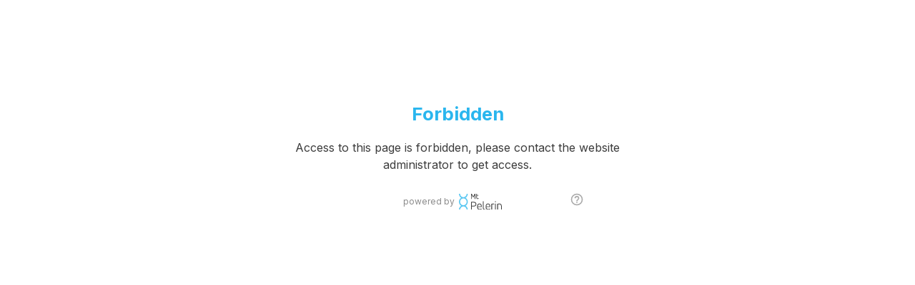

--- FILE ---
content_type: text/html
request_url: https://widget.mtpelerin.com/?_blgn=1&_ctkn=954139b2-ef3e-4914-82ea-33192d3f43d3&type=web&ctry=CH&tabs=buy,sell,swap&tab=sell&ssc=MATIC&sdc=CHF&bdc=MATIC&bsc=CHF&ssa=100&wsc=MATIC&wdc=USDT&dnet=matic_mainnet&wsa=100&lang=en
body_size: 1655
content:
<!doctype html><html lang=en><head><meta charset=UTF-8><meta http-equiv=X-UA-Compatible content="IE=edge"><meta name=viewport content="width=device-width,initial-scale=1,shrink-to-fit=no"><meta name=theme-color content=#59C6F2><meta name=publisher content="Mt Pelerin"><link rel=icon href=/mt-pelerin-icon.png><title>Mt Pelerin - Buy, Swap & Cash Out Cryptocurrencies</title><link rel=preconnect href=https://fonts.googleapis.com><link rel=preconnect href=https://fonts.gstatic.com crossorigin><link href="https://fonts.googleapis.com/css2?family=Host+Grotesk:ital,wght@0,300..800;1,300..800&family=Inter:wght@100..900&family=Sora:wght@100..800&display=swap" rel=stylesheet><link rel=apple-touch-icon sizes=180x180 href=/icons/apple-touch-icon.png><meta name=apple-mobile-web-app-title content="Mt Pelerin"><meta name=apple-mobile-web-app-capable content=yes><meta name=mobile-web-app-capable content=yes><link rel=icon type=image/png sizes=32x32 href=/icons/favicon-32x32.png><link rel=icon type=image/png sizes=192x192 href=/icons/android-chrome-192x192.png><link rel=icon type=image/png sizes=16x16 href=/icons/favicon-16x16.png><link rel=manifest href=/icons/site.webmanifest><link rel=mask-icon href=/icons/safari-pinned-tab.svg color=#59c6f2><link rel="shortcut icon" href=/icons/favicon.ico><meta name=msapplication-TileColor content=#001E32><meta name=msapplication-TileImage content=/icons/mstile-144x144.png><meta name=msapplication-config content=/icons/browserconfig.xml><meta name=apple-itunes-app content="app-id=1481859680"><link href=/css/business~personal.css rel=prefetch><link href=/css/crypto.css rel=prefetch><link href=/css/crypto~payment.css rel=prefetch><link href=/css/payment.css rel=prefetch><link href=/css/personal.css rel=prefetch><link href=/css/personal~rfc.css rel=prefetch><link href=/css/rfc.css rel=prefetch><link href=/d58ad1cd57e69119b3b7.module.wasm rel=prefetch><link href=/js/business.js rel=prefetch><link href=/js/business~payment~personal.js rel=prefetch><link href=/js/business~personal.js rel=prefetch><link href=/js/chunk-07e337f0.js rel=prefetch><link href=/js/chunk-2d216214.js rel=prefetch><link href=/js/chunk-2d216257.js rel=prefetch><link href=/js/chunk-6d9dccb5.js rel=prefetch><link href=/js/crypto.js rel=prefetch><link href=/js/crypto~payment.js rel=prefetch><link href=/js/crypto~personal~primary_market.js rel=prefetch><link href=/js/ecc.js rel=prefetch><link href=/js/locked.js rel=prefetch><link href=/js/payment.js rel=prefetch><link href=/js/personal.js rel=prefetch><link href=/js/personal~rfc.js rel=prefetch><link href=/js/primary_market.js rel=prefetch><link href=/js/rfc.js rel=prefetch><link href=/js/upload_a_form.js rel=prefetch><link href=/css/app.css rel=preload as=style><link href=/css/chunk-vendors.css rel=preload as=style><link href=/js/app.js rel=preload as=script><link href=/js/chunk-vendors.js rel=preload as=script><link href=/css/chunk-vendors.css rel=stylesheet><link href=/css/app.css rel=stylesheet></head><body><noscript><strong>We're sorry but onofframp-widget doesn't work properly without JavaScript enabled. Please enable it to continue.</strong></noscript><script src=/js/chunk-vendors.js></script><script src=/js/app.js></script></body><script>window.mtpWidgetInit = function (params) {
      params = params || {};
      const urlParams = new URLSearchParams(window.location.search);
      const widget = document.createElement('mtp-widget');
      const defaultParams = {
        lang: '',
        env: localStorage.getItem('widgetEnv') || 'production',
        tab: '',
        bsc: '',
        bdc: '',
        ssc: '',
        sdc: '',
        wsc: '',
        wdc: '',
        bsa: '',
        bda: '',
        ssa: '',
        sda: '',
        wsa: '',
        wda: '',
        primary: '#2AB6EE',
        success: '#4CAF50',
        bg: '',
        br: '',
        net: 'mainnet',
        snet: '',
        dnet: '',
        type: 'popup',
        tabs: '',
        mtabs: '',
        mode: '',
        theme: '',
        nets: '',
        curs: '',
        crys: '',
        addr: '',
        hash: '',
        code: '',
        chain: '',
        rfr: '',
        title: '',
        mylogo: '',
        addrcb: '',
        txcb: '',
        ocb: '',
        ctry: '',
        _blgn: '',
        _ctkn: '',
        _ngm: '',
        _redir: '',
        token: '',
        pm: '',
        em: '',
        eid: '',
        oid: '',
        snk: false,
        fba: '',
        pr: '',
        phone: '',
        im: '',
      };
      Object.keys(defaultParams).forEach(key => {
        const value = urlParams.get(key) || params[key] || defaultParams[key];
        if (value) {
          widget.setAttribute(key, value);
        }
      });
      document.body.appendChild(widget);
    };

    let params = {};
    // iframe opened in safe app
    if (document.referrer.indexOf('app.safe') > -1) {
      params = {
        type: 'safe',
        // Buy
        bsc: 'EUR',
        bdc: 'USDC',
        // Sell
        ssc: 'USDC',
        sdc: 'EUR',
        ssa: '100',
        // Swap
        wsc: 'USDC',
        wsa: '100',
        wdc: 'ETH',
        nets: 'arbitrum_mainnet,avalanche_mainnet,base_mainnet,bsc_mainnet,celo_mainnet,mainnet,optimism_mainnet,matic_mainnet,rsk_mainnet,zksync_mainnet,xdai_mainnet',
      };
    }
    window.mtpWidgetInit(params);</script></html>

--- FILE ---
content_type: application/javascript
request_url: https://widget.mtpelerin.com/js/ecc.js
body_size: 2418
content:
(window["webpackJsonp"]=window["webpackJsonp"]||[]).push([["ecc"],{"0f34":function(n,t,r){"use strict";r.r(t),r.d(t,"__initializeContext",(function(){return an})),r.d(t,"isPoint",(function(){return sn})),r.d(t,"isPointCompressed",(function(){return dn})),r.d(t,"isXOnlyPoint",(function(){return yn})),r.d(t,"isPrivate",(function(){return pn})),r.d(t,"pointAdd",(function(){return gn})),r.d(t,"pointAddScalar",(function(){return vn})),r.d(t,"pointCompress",(function(){return bn})),r.d(t,"pointFromScalar",(function(){return hn})),r.d(t,"xOnlyPointFromScalar",(function(){return Pn})),r.d(t,"xOnlyPointFromPoint",(function(){return _n})),r.d(t,"pointMultiply",(function(){return An})),r.d(t,"privateAdd",(function(){return On})),r.d(t,"privateSub",(function(){return wn})),r.d(t,"privateNegate",(function(){return xn})),r.d(t,"xOnlyPointAddTweak",(function(){return mn})),r.d(t,"xOnlyPointAddTweakCheck",(function(){return Sn})),r.d(t,"sign",(function(){return Tn})),r.d(t,"signRecoverable",(function(){return Un})),r.d(t,"signSchnorr",(function(){return En})),r.d(t,"verify",(function(){return In})),r.d(t,"recover",(function(){return jn})),r.d(t,"verifySchnorr",(function(){return kn}));r("907a"),r("3c5d"),r("fa9e"),r("77d9");var i=r("e1f5"),e=r("75e1");const u=32,l=33,o=65,c=32,f=32,a=32,s=32,d=64,y=new Uint8Array(32),p=new Uint8Array([255,255,255,255,255,255,255,255,255,255,255,255,255,255,255,254,186,174,220,230,175,72,160,59,191,210,94,140,208,54,65,65]),g=new Uint8Array([0,0,0,0,0,0,0,0,0,0,0,0,0,0,0,1,69,81,35,25,80,183,95,196,64,45,161,114,47,201,186,238]);function v(n){return n instanceof Uint8Array}function b(n,t){for(let r=0;r<32;++r)if(n[r]!==t[r])return n[r]<t[r]?-1:1;return 0}function h(n){return 0===b(n,y)}function P(n){return v(n)&&n.length===u&&b(n,y)>0&&b(n,p)<0}function _(n){return v(n)&&(n.length===l||n.length===o||n.length===c)}function A(n){return v(n)&&n.length===c}function O(n){return v(n)&&(n.length===l||n.length===o)}function w(n){return v(n)&&n.length===l}function x(n){return v(n)&&n.length===f&&b(n,p)<0}function m(n){return v(n)&&n.length===a}function S(n){return void 0===n||v(n)&&n.length===s}function T(n){return v(n)&&64===n.length&&b(n.subarray(0,32),p)<0&&b(n.subarray(32,64),p)<0}function U(n){return v(n)&&64===n.length&&b(n.subarray(0,32),g)<0}function E(n){0!==n&&1!==n&&Object(e["i"])(e["c"])}function I(n){P(n)||Object(e["i"])(e["e"])}function j(n){_(n)||Object(e["i"])(e["d"])}function k(n){A(n)||Object(e["i"])(e["d"])}function N(n){x(n)||Object(e["i"])(e["h"])}function C(n){m(n)||Object(e["i"])(e["b"])}function H(n){S(n)||Object(e["i"])(e["a"])}function R(n){T(n)||Object(e["i"])(e["g"])}function B(n){n()||Object(e["i"])(e["g"])}function F(n){h(n.subarray(0,32))&&Object(e["i"])(e["g"]),h(n.subarray(32,64))&&Object(e["i"])(e["g"])}function L(n){U(n)||Object(e["i"])(e["f"])}var Y=r("f8a3"),K=Y;const X=new Uint8Array(K.memory.buffer),M=K.PRIVATE_INPUT.value,z=K.PUBLIC_KEY_INPUT.value,D=K.PUBLIC_KEY_INPUT2.value,J=K.X_ONLY_PUBLIC_KEY_INPUT.value,V=K.X_ONLY_PUBLIC_KEY_INPUT2.value,W=K.TWEAK_INPUT.value,G=K.HASH_INPUT.value,q=K.EXTRA_DATA_INPUT.value,Q=K.SIGNATURE_INPUT.value,Z=X.subarray(M,M+u),$=X.subarray(z,z+o),nn=X.subarray(D,D+o),tn=X.subarray(J,J+c),rn=X.subarray(V,V+c),en=X.subarray(W,W+f),un=X.subarray(G,G+a),ln=X.subarray(q,q+s),on=X.subarray(Q,Q+d);function cn(n,t){return void 0===n?void 0!==t?t.length:l:n?l:o}function fn(n){try{return $.set(n),1===K.isPoint(n.length)}finally{$.fill(0)}}function an(){K.initializeContext()}function sn(n){return O(n)&&fn(n)}function dn(n){return w(n)&&fn(n)}function yn(n){return A(n)&&fn(n)}function pn(n){return P(n)}function gn(n,t,r){j(n),j(t);const i=cn(r,n);try{return $.set(n),nn.set(t),1===K.pointAdd(n.length,t.length,i)?$.slice(0,i):null}finally{$.fill(0),nn.fill(0)}}function vn(n,t,r){j(n),N(t);const i=cn(r,n);try{return $.set(n),en.set(t),1===K.pointAddScalar(n.length,i)?$.slice(0,i):null}finally{$.fill(0),en.fill(0)}}function bn(n,t){j(n);const r=cn(t,n);try{return $.set(n),K.pointCompress(n.length,r),$.slice(0,r)}finally{$.fill(0)}}function hn(n,t){I(n);const r=cn(t);try{return Z.set(n),1===K.pointFromScalar(r)?$.slice(0,r):null}finally{Z.fill(0),$.fill(0)}}function Pn(n){I(n);try{return Z.set(n),K.xOnlyPointFromScalar(),tn.slice(0,c)}finally{Z.fill(0),tn.fill(0)}}function _n(n){j(n);try{return $.set(n),K.xOnlyPointFromPoint(n.length),tn.slice(0,c)}finally{$.fill(0),tn.fill(0)}}function An(n,t,r){j(n),N(t);const i=cn(r,n);try{return $.set(n),en.set(t),1===K.pointMultiply(n.length,i)?$.slice(0,i):null}finally{$.fill(0),en.fill(0)}}function On(n,t){I(n),N(t);try{return Z.set(n),en.set(t),1===K.privateAdd()?Z.slice(0,u):null}finally{Z.fill(0),en.fill(0)}}function wn(n,t){if(I(n),N(t),h(t))return new Uint8Array(n);try{return Z.set(n),en.set(t),1===K.privateSub()?Z.slice(0,u):null}finally{Z.fill(0),en.fill(0)}}function xn(n){I(n);try{return Z.set(n),K.privateNegate(),Z.slice(0,u)}finally{Z.fill(0)}}function mn(n,t){k(n),N(t);try{tn.set(n),en.set(t);const r=K.xOnlyPointAddTweak();return-1!==r?{parity:r,xOnlyPubkey:tn.slice(0,c)}:null}finally{tn.fill(0),en.fill(0)}}function Sn(n,t,r,e){k(n),k(r),N(t);const u=void 0!==e;u&&E(e);try{if(tn.set(n),rn.set(r),en.set(t),u)return 1===K.xOnlyPointAddTweakCheck(e);{K.xOnlyPointAddTweak();const n=tn.slice(0,c);return 0===Object(i["compare"])(n,r)}}finally{tn.fill(0),rn.fill(0),en.fill(0)}}function Tn(n,t,r){C(n),I(t),H(r);try{return un.set(n),Z.set(t),void 0!==r&&ln.set(r),K.sign(void 0===r?0:1),on.slice(0,d)}finally{un.fill(0),Z.fill(0),void 0!==r&&ln.fill(0),on.fill(0)}}function Un(n,t,r){C(n),I(t),H(r);try{un.set(n),Z.set(t),void 0!==r&&ln.set(r);const i=K.signRecoverable(void 0===r?0:1),e=on.slice(0,d);return{signature:e,recoveryId:i}}finally{un.fill(0),Z.fill(0),void 0!==r&&ln.fill(0),on.fill(0)}}function En(n,t,r){C(n),I(t),H(r);try{return un.set(n),Z.set(t),void 0!==r&&ln.set(r),K.signSchnorr(void 0===r?0:1),on.slice(0,d)}finally{un.fill(0),Z.fill(0),void 0!==r&&ln.fill(0),on.fill(0)}}function In(n,t,r,i=!1){C(n),j(t),R(r);try{return un.set(n),$.set(t),on.set(r),1===K.verify(t.length,!0===i?1:0)}finally{un.fill(0),$.fill(0),on.fill(0)}}function jn(n,t,r,i=!1){C(n),R(t),F(t),2&r&&L(t),B(()=>yn(t.subarray(0,32)));const e=cn(i);try{return un.set(n),on.set(t),1===K.recover(e,r)?$.slice(0,e):null}finally{un.fill(0),on.fill(0),$.fill(0)}}function kn(n,t,r){C(n),k(t),R(r);try{return un.set(n),tn.set(t),on.set(r),1===K.verifySchnorr()}finally{un.fill(0),tn.fill(0),on.fill(0)}}},"68d1":function(n,t,r){"use strict";r.d(t,"a",(function(){return e}));r("907a"),r("3c5d"),r("fa9e"),r("77d9");function i(){const n=new Uint8Array(4);if("undefined"===typeof crypto)throw new Error("The crypto object is unavailable. This may occur if your environment does not support the Web Cryptography API.");return crypto.getRandomValues(n),n}function e(){const n=i();return(n[0]<<24)+(n[1]<<16)+(n[2]<<8)+n[3]}},"75e1":function(n,t,r){"use strict";r.d(t,"e",(function(){return i})),r.d(t,"d",(function(){return e})),r.d(t,"h",(function(){return u})),r.d(t,"b",(function(){return l})),r.d(t,"g",(function(){return o})),r.d(t,"a",(function(){return c})),r.d(t,"c",(function(){return f})),r.d(t,"f",(function(){return a})),r.d(t,"i",(function(){return d}));const i=0,e=1,u=2,l=3,o=4,c=5,f=6,a=7,s={[i.toString()]:"Expected Private",[e.toString()]:"Expected Point",[u.toString()]:"Expected Tweak",[l.toString()]:"Expected Hash",[o.toString()]:"Expected Signature",[c.toString()]:"Expected Extra Data (32 bytes)",[f.toString()]:"Expected Parity (1 | 0)",[a.toString()]:"Bad Recovery Id"};function d(n){const t=s[n.toString()]||"Unknow error code: "+n;throw new TypeError(t)}},e1f5:function(n,t,r){"use strict";(function(n){function r(t){return n.from(t||[]).toString("hex")}function i(t){return Uint8Array.from(n.from(t||"","hex"))}function e(t,r){return n.from(t).compare(n.from(r))}Object.defineProperty(t,"__esModule",{value:!0}),t.compare=t.fromHex=t.toHex=void 0,t.toHex=r,t.fromHex=i,t.compare=e}).call(this,r("1c35").Buffer)},f8a3:function(n,t,r){"use strict";var i=r.w[n.i];for(var e in r.r(t),i)"__webpack_init__"!=e&&(t[e]=i[e]);r("68d1"),r("75e1");i["__webpack_init__"]()}}]);

--- FILE ---
content_type: application/javascript
request_url: https://widget.mtpelerin.com/js/app.js
body_size: 182825
content:
(function(e){function t(t){for(var n,a,o=t[0],c=t[1],l=t[2],d=0,u=[];d<o.length;d++)a=o[d],Object.prototype.hasOwnProperty.call(r,a)&&r[a]&&u.push(r[a][0]),r[a]=0;for(n in c)Object.prototype.hasOwnProperty.call(c,n)&&(e[n]=c[n]);h&&h(t);while(u.length)u.shift()();return s.push.apply(s,l||[]),i()}function i(){for(var e,t=0;t<s.length;t++){for(var i=s[t],n=!0,a=1;a<i.length;a++){var o=i[a];0!==r[o]&&(n=!1)}n&&(s.splice(t--,1),e=d(d.s=i[0]))}return e}var n={},a={app:0},r={app:0},s=[];function o(e){return d.p+"js/"+({"business~payment~personal":"business~payment~personal","business~personal":"business~personal",business:"business","crypto~payment":"crypto~payment",payment:"payment","crypto~personal~primary_market":"crypto~personal~primary_market","personal~rfc":"personal~rfc",personal:"personal",crypto:"crypto",primary_market:"primary_market",ecc:"ecc",locked:"locked",rfc:"rfc",upload_a_form:"upload_a_form"}[e]||e)+".js"}var c={};var l={f8a3:function(){return{"./rand.js":{generateInt32:function(){return n["68d1"].exports["a"]()}},"./validate_error.js":{throwError:function(e){return n["75e1"].exports["i"](e)}}}}};function d(t){if(n[t])return n[t].exports;var i=n[t]={i:t,l:!1,exports:{}};return e[t].call(i.exports,i,i.exports,d),i.l=!0,i.exports}d.e=function(e){var t=[],i={"business~personal":1,"crypto~payment":1,payment:1,"personal~rfc":1,personal:1,crypto:1,rfc:1};a[e]?t.push(a[e]):0!==a[e]&&i[e]&&t.push(a[e]=new Promise((function(t,i){for(var n="css/"+({"business~payment~personal":"business~payment~personal","business~personal":"business~personal",business:"business","crypto~payment":"crypto~payment",payment:"payment","crypto~personal~primary_market":"crypto~personal~primary_market","personal~rfc":"personal~rfc",personal:"personal",crypto:"crypto",primary_market:"primary_market",ecc:"ecc",locked:"locked",rfc:"rfc",upload_a_form:"upload_a_form"}[e]||e)+".css",r=d.p+n,s=document.getElementsByTagName("link"),o=0;o<s.length;o++){var c=s[o],l=c.getAttribute("data-href")||c.getAttribute("href");if("stylesheet"===c.rel&&(l===n||l===r))return t()}var u=document.getElementsByTagName("style");for(o=0;o<u.length;o++){c=u[o],l=c.getAttribute("data-href");if(l===n||l===r)return t()}var m=document.createElement("link");m.rel="stylesheet",m.type="text/css",m.onload=t,m.onerror=function(t){var n=t&&t.target&&t.target.src||r,s=new Error("Loading CSS chunk "+e+" failed.\n("+n+")");s.code="CSS_CHUNK_LOAD_FAILED",s.request=n,delete a[e],m.parentNode.removeChild(m),i(s)},m.href=r;var p=document.getElementsByTagName("head")[0];p.appendChild(m)})).then((function(){a[e]=0})));var n=r[e];if(0!==n)if(n)t.push(n[2]);else{var s=new Promise((function(t,i){n=r[e]=[t,i]}));t.push(n[2]=s);var u,m=document.createElement("script");m.charset="utf-8",m.timeout=120,d.nc&&m.setAttribute("nonce",d.nc),m.src=o(e);var p=new Error;u=function(t){m.onerror=m.onload=null,clearTimeout(h);var i=r[e];if(0!==i){if(i){var n=t&&("load"===t.type?"missing":t.type),a=t&&t.target&&t.target.src;p.message="Loading chunk "+e+" failed.\n("+n+": "+a+")",p.name="ChunkLoadError",p.type=n,p.request=a,i[1](p)}r[e]=void 0}};var h=setTimeout((function(){u({type:"timeout",target:m})}),12e4);m.onerror=m.onload=u,document.head.appendChild(m)}var f={ecc:["f8a3"]}[e]||[];return f.forEach((function(e){var i=c[e];if(i)t.push(i);else{var n,a=l[e](),r=fetch(d.p+""+{f8a3:"d58ad1cd57e69119b3b7"}[e]+".module.wasm");if(a instanceof Promise&&"function"===typeof WebAssembly.compileStreaming)n=Promise.all([WebAssembly.compileStreaming(r),a]).then((function(e){return WebAssembly.instantiate(e[0],e[1])}));else if("function"===typeof WebAssembly.instantiateStreaming)n=WebAssembly.instantiateStreaming(r,a);else{var s=r.then((function(e){return e.arrayBuffer()}));n=s.then((function(e){return WebAssembly.instantiate(e,a)}))}t.push(c[e]=n.then((function(t){return d.w[e]=(t.instance||t).exports})))}})),Promise.all(t)},d.m=e,d.c=n,d.d=function(e,t,i){d.o(e,t)||Object.defineProperty(e,t,{enumerable:!0,get:i})},d.r=function(e){"undefined"!==typeof Symbol&&Symbol.toStringTag&&Object.defineProperty(e,Symbol.toStringTag,{value:"Module"}),Object.defineProperty(e,"__esModule",{value:!0})},d.t=function(e,t){if(1&t&&(e=d(e)),8&t)return e;if(4&t&&"object"===typeof e&&e&&e.__esModule)return e;var i=Object.create(null);if(d.r(i),Object.defineProperty(i,"default",{enumerable:!0,value:e}),2&t&&"string"!=typeof e)for(var n in e)d.d(i,n,function(t){return e[t]}.bind(null,n));return i},d.n=function(e){var t=e&&e.__esModule?function(){return e["default"]}:function(){return e};return d.d(t,"a",t),t},d.o=function(e,t){return Object.prototype.hasOwnProperty.call(e,t)},d.p="/",d.oe=function(e){throw console.error(e),e},d.w={};var u=window["webpackJsonp"]=window["webpackJsonp"]||[],m=u.push.bind(u);u.push=t,u=u.slice();for(var p=0;p<u.length;p++)t(u[p]);var h=m;s.push([0,"chunk-vendors"]),i()})({0:function(e,t,i){e.exports=i("56d7")},"0766":function(e,t,i){},"0812":function(e){e.exports=JSON.parse('{"addressBook":{"add":"Añadir un contacto","title":"Libreta de direcciones","search":"Buscar...","loadingAddresses":"Cargando...","noAddresses":"No hay direcciones para mostrar","untitled":"Sin título","addBankAccount":"Añadir una cuenta bancaria","addWallet":"Añadir una cartera","myself":"yo mismo","external":"externo","crypto":"cripto","bank":"Banco","proxy":"proxy","people":"gente","business":"compañía","name":"Nombre","network":"Red","address":"Dirección","type":"Tipo","tags":"Tags","status":"Estado","wallet":"👛 Wallet","proxyAccount":"🏦 IBAN cripto","bankAccount":"🏛️ Cuenta bancaria","editName":"Editar el nombre","setName":"Establecer un nombre","delete":"Eliminar","deleteConfirmation":"Confirmar que desea eliminar este contacto de la libreta de direcciones","userIsOwner":"Le pertenece"},"addressProof":{"documentListTitle":"Tipos de prueba de domicilio aceptada","title":"Certificado de domicilio","description":"Agregue uno documento aceptado que muestre su dirección de residencia.","selectType":"Elija un tipo de comprobante de domicilio de la lista siguiente:","selectPlaceholder":"Seleccione un tipo de documento","selectPrefix":"Tipo de documento","warning":"No puede tener más de 3 meses.","dontHave":"¿No tiene un justificante de domicilio?","scheduleCall":"Programe una videollamada en su lugar","pleaseUploadFiles":"Por favor, cargue un comprobante de dirección para continuar.","addressProfDragDropTitle":"Certificado de domicilio"},"bankAccount":{"isCompany":"La cuenta pertenece a una empresa","title":"Agregar una cuenta bancaria","description":"Introduzca las coordenadas de la cuenta bancaria en la que desea recibir sus fondos.","description2":"La cuenta debe estar a su nombre.","titleForInvoice":"Cuenta bancaria del beneficiario","descriptionForInvoice":"Introduzca las coordenadas de la cuenta bancaria del beneficiario de la factura.","dontHaveIban":"No tengo IBAN","haveIban":"Tengo IBAN","ownershipType":"Esta cuenta bancaria pertenece a:","nameThisAccount":"Asignar un nombre a esta cuenta bancaria:","bankNameLabel":"Nombre del banco","currencyLabel":"Moneda de la cuenta","ibanLabel":"IBAN","accountNumberLabel":"Número de cuenta","swiftLabel":"SWIFT / BIC","routingLabel":"Routing number / sort code","ownerFirstNameLabel":"Nombres","ownerLastNameLabel":"Apellidos","ownerCompanyNameLabel":"Nombre de la empresa","ownerStreetLabel":"Calle, número","ownerZipCodeLabel":"Código postal","ownerCityLabel":"Ciudad","ownerCountryLabel":"País","referenceLabel":"Etiqueta","errorRequiredField":"Campo obligatorio","errorIbanFormat":"IBAN no válido"},"camera":{"idcard_back":"TARJETA DE IDENTIDAD - DORSO","idcard_front":"TARJETA DE IDENTIDAD - FRENTE","passport":"PASAPORTE","":"","refresh":"Recargar la visualización de la cámara","takePhoto":"Tomar una foto","clear":"Eliminar la foto","record":"Grabar","recording":"Grabando..."},"card":{"cardNot3DSecure":"Su tarjeta debe ser compatible con 3D Secure para realizar el pago","paymentMethodTitle":"Elija un método de pago","paymentMethodCard":"Visa/Mastercard","title":"Introduzca los datos de su tarjeta","descriptionSell":"Sus fondos se abonarán en la cuenta vinculada a esa tarjeta.","description":"Sólo aceptamos tarjetas expedidas en Europa. No aceptamos pagos con tarjetas emitidas a una empresa.","expDate":"Fecha de caducidad","holder":"Titular de la tarjeta","cardNumber":"Número de tarjeta","expiryMonth":"MM","expiryYear":"YYYY","cvvLabel":"CVV","name":"Juan del Fomo","errorFieldRequired":"Este campo es obligatorio","expire":"Caducidad","cvv":"CVV","errorCvvFormat":"CVV no válido","errorExpDate":"Ffecha de caducidad no válida"},"connectManually":{"yourAddressAlreadyRegistered":"¡Dirección de {network} ya registrada!","yourAddressIsRegistered":"¡Nueva dirección {network} registrada con éxito!","title":"Verifique su dirección de {network}","description":"Necesitamos confirmar que usted controla su dirección de {network}. Para empezar, introdúzcala a continuación:","addressLabel":"Dirección de {network}","confirmationDesc":"Confirme que usted tiene el control de esta dirección, verificándola con una de las siguientes opciones:","messageSignature":"Firma de mensaje","satoshiTest":"Satoshi test","postFinanceWallet":"PostFinance","send":"Envíe:","fromYourAddress":"Desde su dirección {network}:","toMtPAddress":"A la dirección {network} de Mt Pelerin:","confirmationProcess":"Recibirá un correo electrónico de confirmación una vez que su verificación sea validada.","sign":"Firme el siguiente mensaje:","pasteSignature":"Pegue la firma aquí:","signatureLabel":"Firma","bottomNoteBitcoin":"La firma de mensajes de Bitcoin solo es compatible con BlueWallet, Sparrow, Electrum, Ledger (a través de Electrum) y Trezor.","bottomNoteEthereum":"Puede firmar este mensaje utilizando <a href=\'https://etherscan.io/verifiedSignatures\' target=\'_blank\'>Etherscan</a>","ifAddressFromPostFinance":"⚠️ Este método de verificación es solo para usuarios del wallet PostFinance.","providePostFinanceScreenshot":"Envíe un correo a hello@mtpelerin.com con una captura de pantalla que muestre los datos de su wallet PostFinance para la siguiente dirección {network}:","payLightningInvoice":"Por favor, pague la siguiente factura de 1 sat con la cartera Lightning de su elección.","bottomNote":"Las pruebas Satoshi test no son reembolsables, le invitamos a elegir otro método de verificación si no desea asumir este coste.","bottomNote2":"Podrá utilizar esta nueva dirección de recepción cuando una transacción de verificación haya sido confirmada (test de Satoshi), que se le notificará por e-mail.","networkLabel":"Seleccione la red deseada","errorRequiredField":"Campo obligatorio","errorAddressFormat":"Formato de dirección de {network} no válido","accountAlreadyExist":"La dirección {network} ya existe","accountAlreadyExistText":"Esta dirección {network} ya está registrada y activa: ","iCertifyOwning":"Por la presente certifico ser propietario de {address}"},"constants":{"documents":{"ID":"Documento de identidad","a_form":"Forma A","address_proof":"Proof of address","idCard":"Tarjeta de identidad","passport":"Pasaporte","selfie":"Selfie","document":"Documento","employment_document":"Certificado de empleo","transfer_supporting_document":"Certificado de transferencia","k_form":"Formulario K","brokerage_agreement":"Contrato de corretaje","other":"Otros","electricity_bills":"Factura de electricidad","water_bills":"Factura de agua","gas_bills":"Factura de gas","waste_bills":"Factura de residuos","utility_bills":"Facturas de servicios públicos: electricidad, gas, agua, residuos, etc.","internet_bills":"Facturas de Internet","landline_bills":"Facturas de teléfono fijo","bank_statement":"Extractos bancarios","rent_bills":"Facturas o recibos de alquiler","household_insurance":"Recibos de seguros del hogar","tax_certif":"Factura o notificación fiscal","property_certif":"Certificados de propiedad","mobile_bills":"Facturas de teléfono móvil","driving_licence":"Licencia de conducir","health_insurance":"Facturas del seguro de salud","bank_letter":"Cartas bancarias no aceptadas"},"employer":"Empleador","status":{"":"","pending":"En curso","pending_validation":"Pendiente de validación","active":"Activo","deleted":"Eliminado","inactive":"Inactivo","refused":"Rechazado","toBeReviewed":"Revisión en progreso","validated":"Validado","finished":"Finalizado"},"profileTypes":{"personal":"Personal","company":"Empresa","unregistered":"No registrado"},"male":"Hombre","female":"Mujer","individual":"Individuo","company":"Azienda","myself":"Mi","business":"Una empresa","relative":"Otra persona","salary":"Salario","savings":"Ahorros","wealthIncome":"Ingresos patrimoniales","pension":"Anualidad / pensión","inheritance":"Herencia","loan":"Préstamo de una institución financiera","other":"Otros","employed":"Empleado","self-employed":"Autónomo","student":"Estudiante","unemployed":"Desempleado","retired":"Jubilado","pensioner":"Pensionista","0-1000usd":"$0 - $1\'000","1001-5000usd":"$1\'001 - $5\'000","5001-10000usd":"$5\'001 - $10\'000","10001-20000usd":"$10\'001 - $20\'000",">20000usd":"Más de $20\'000","0-10000usd":"$0 - $10\'000","10001-50000usd":"$10\'001 - $50\'000","50001-100000usd":"$50\'001 - $100\'000","100001-1000000usd":"$100\'001 - $1\'000\'000","1000001-2000000usd":"$1\'000\'001 - $2\'000\'000",">2000000usd":"Más de $2\'000\'000","0-100000usd":"$0 - $100\'000","100001-500000usd":"$100\'001 - $500\'000","500001-1000000usd":"$500\'000 - $1\'000\'000","1000001-5000000usd":"$1\'000\'001 - $5\'000\'000",">5000000usd":"Más de $5\'000\'000"},"cryptoTransfer":{"approvalWaiting":"La transacción para <strong>{value} {currency}</strong> está pendiente de aprobación en su cartera conectada.","warning":"Si envía cualquier otra cosa que no sea {currency} o si lo envía en cualquier otra network que no sea {networkName}, sus fondos se perderán para siempre y no podrán ser recuperados.","understand":"¡Entendido!","payLighningInvoice":"Por favor, pague la factura de {currency} {amount} abajo indicada.","description":"<strong>Envíe ahora {value} {currency}</strong> en la network <strong>{networkName}</strong> a nuestra dirección:","descriptionFrom":"<strong>desde la dirección de su cartera:</strong>","share":"Compartir la información","embeddedWallet":"Enviar con esta cartera","ledgerLive":"Enviar con Ledger Live","safe":"Safe","metaMask":"Wallet browser","frame":"Frame","walletConnect":"WalletConnect","manualTransfer":"La he enviado manualmente","wrongSigner":"La dirección no es la que se seleccionó previamente","errorWhenSending":"Error en el envío...","offRampTo":"Transferir a {address}","title":"Criptotransferencia","sendWith":"<strong>Enviar con:</strong>","confirm":"Confirmar","descriptionEnd":"Recibirá un e-mail de confirmación una vez que su transferencia de criptomonedas se haya completado. <strong>Tenga en cuenta que el envío puede tardar varias horas</strong>. Mientras tanto puede cerrar esta ventana. Gracias!"},"dragDrop":{"infoExtId":"Tipos de archivo aceptados: PNG/JPG","title":"Soltar el archivo o hacer clic para subir","infoExt":"Tipos de archivo aceptados: PDF/PNG/JPG","infoSize":"Tamaño máximo de archivo: 5 MB","fileName":"Nombre del archivo:","view":"Vista previa del archivo","remove":"Eliminar archivo","errorFileType":"Por favor, seleccione un archivo PDF, PNG o JPG.","errorFileSize":"Por favor, compruebe que el tamaño del archivo está por debajo del tamaño máximo del archivo."},"email":{"newsletter":"Suscribirse a la newsletter de Mt Pelerin","errorEmailRequired":"Dirección obligatoria","errorEmailFormat":"Dirección no válida","title":"Su e-mail","description":"¿En qué dirección de correo electrónico desea recibir las notificaciones de sus transacciones?","receiveEmails":"Deseo recibir:","acceptPart1":"Acepto los","terms":"T&C","acceptPart2":"de Mt Pelerin","label":"Su dirección de correo electrónico","transactionAndServiceNotification":"Notificaciones de servicio (necesarias)","mtPelerinNewsletter":"El boletín de Mt Pelerin","weeklyMarketNews":"Noticias semanales del mercado cripto"},"iban":{"send":"Enviar","sendToYourselfBeforeSendingTo3rdParty":"__NOT_TRANSLATED__","title":"Su cuenta universal","universalAccountDesc":"Obtenga un IBAN a su nombre para su cartera y adjúntelo a la criptomoneda de su elección.<br/>Úselo para pagar y recibir pagos tanto en monedas fiduciarias como en criptomonedas, mientras permanece siempre en la autocustodia de sus fondos.","getYourOwnIBAN":"Obtenga su propio IBAN","receive":"Recibir","spend":"Pagar","receiveDescription":"Cualquiera puede enviar una transferencia bancaria a sus coordenadas indicadas a continuación:","pending":"Su solicitud de creación de IBAN será revisada en breve, recibirá un correo electrónico de notificación tan pronto como se haya procesado. ¡Gracias!","ibanDetail":"💡 Detalles del IBAN","currency":"Moneda fiduciaria","blockchain":"Blockchain","cryptocurrency":"Criptomoneda","walletAddress":"Dirección de la cartera","missing":"⚠️ Dirección de recepción eliminada de la libreta de direcciones. Póngase en contacto con nosotros para recuperarla.","destDescription":"Los fondos enviados por transferencia bancaria a este IBAN se transferirán automáticamente a la cartera seleccionada.<br/>Al recibirlos, se convertirán en la criptomoneda especificada a continuación, salvo que se indique una referencia para otra criptomoneda","kycNOK":"Debe verificar su identidad para solicitar un IBAN personal.","completeMyKYC":"Verificar mi identidad","comingSoon":"Esta funcionalidad estará disponible próximamente","verifyIbanDetails":"Verifique los datos de su nuevo IBAN","confirmPhone":"Confirmo que mi n.º es ","modifyWarning":"⚠️ Una vez que confirme, no podrá modificar esta configuración de IBAN.","iunderstand":"Entiendo","acceptterms":"y aceptar los términos y condiciones del IBAN","requestSent":"Solicitud recibida","requestSentDesc":"Su solicitud de creación de IBAN será revisada en breve, recibirá un correo electrónico de notificación tan pronto como se haya procesado. ¡Gracias!","requestSentMoreInfo":"Para obtener más información, consulte nuestra","myPersonalIban":"IBAN {{currency}} personal"},"ibanCreate":{"chooseAReceivingAddress":"4. Elija una dirección de recepción","chooseAReceivingAddressDesc":"Cuando se envíen fondos a su IBAN, recibirá criptomonedas en esta dirección de cartera:","title":"Cree su IBAN","chooseACurrency":"1. Escoja una moneda","chooseACurrencyDesc":"¿En qué moneda fiduciaria quiere que esté su IBAN? Podrá enviar y recibir dinero en esa moneda sin comisiones por transferencia:","chooseABlockchain":"2. Elija una blockchain","chooseABlockchainDesc":"Cuando se envíen fondos a su IBAN, se recibirán en:","chooseACrypto":"3. Elija una criptomoneda","chooseACryptoDesc":"Cuando se envíen fondos a su IBAN, se recibirán en:","alreadyCreated":"Ya tiene un IBAN para esta moneda y criptomoneda.","fiatCurrency":"Moneda fiduciaria","blockchain":"Blockchain","cryptoCurrency":"Criptomoneda","receivingAddress":"Billetera"},"idDocuments":{"idDescription":"Cargue una tarjeta de identificación o pasaporte.","idcardFrontDescription":"Tome una foto del lado frontal de su documento de identidad:","idcardBackDescription":"Tome una foto del lado posterior de su documento de identidad:","passportDescription":"Tome una foto de su pasaporte en la que se vean la página de datos Y la página de la firma:","pleaseUploadFiles":"Cargue los archivos arriba requeridos para continuar.","idDragDropTitle":"Documento de identidad / pasaporte","selfieDragDropTitle":"Selfie","title":"ID & selfie","description":"Cargue un pasaporte o una tarjeta de identificación","description2":"⚠️ No se aceptan permisos de conducir","description3":"⚠️ No se aceptan permisos de residencia","selfieDescription":"Suba una selfie de usted sosteniendo el documento de identidad añadido anteriormente"},"invoice":{"details":"Ver los detalles de la factura","title":"Pagar una factura","description":"","cancel":"Cancelar","add":"Añadir factura al grupo","pleaseCompleteForm":"Por favor, complete el formulario y añada el documento de la factura para continuar.","listToPay":"Lista de facturas:","reference":"Referencia","documentPreview":"Visualizar el documento de la factura","remove":"Eliminar factura","chooseCurrency":"Elija la criptomoneda que utilizará para el pago:","addMore":"Adjuntar otra factura","acceptedCurrency":"* Sólo aceptamos el pago de facturas en CHF o EUR, y sólo una divisa por grupo de facturas.","dragDropTitle":"Documento de la factura","referenceLabel":"Referencia de la factura","destinationAccount":"Por favor, seleccione la cuenta de destino","toPay":"Valor de la factura a pagar *","totalToPay":"Importe total a pagar por las facturas listadas:","totalInvoicesValue":"Importe total de las facturas enumeradas","amount":"Importe de la factura","status":"Estado"},"main":{"bankLong":"Transferencia bancaria","card":"Tarjeta/Apple Pay/Google Pay","cardDeliveryTime":"Plazo de entrega: de 10 minutos a 1 hora","cardDeliveryTimeInformationText":"La entrega puede ser más lenta debido a problemas de liquidez, pero el tipo de cambio está garantizado en cualquier caso.","errorMaxCardBuyAmountNoKyc":"Importe máximo: {maxAmount}, identifíquese para un límite más alto.","history":"Historial","invite":"Invitar","missingNationalityInPersonalDetails":"Su nacionalidad falta en su perfil, deberá proporcionarla para seguir realizando transacciones.","fieldError":"Por favor revise/complete este campo.","errorRequiredField":"Campo obligatorio","buy":"Comprar","bank":"Transferencia","instantTransfer":"Transferencia instantánea ⚡️ ({liquidity} disponible)","marketRate":"Tasa de mercado:","marketRateInformationText":"La tasa de cambio base que utilizamos en este momento para esta conversión.","networkFees":"Tasa de envío:","deliveryFeeInformationText":"Esta tarifa cubre el costo de la red para enviar su criptomoneda a su billetera.","commission":"Margen: ","commissionInformationText":"Esta tarifa es una estimación, puede variar en función del volumen anterior. Para obtener una estimación más precisa, inicie sesión con el botón en la parte superior derecha de esta pestaña.","alreadyTransfered":"Volumen este año","maxFreeAmount":"Volumen libre","finalExchangeRate":"Tasa final:","cardRateInformationText":"La tasa de cambio todo incluido que incluye las tarifas anteriores (si las hay). Para calcularla: tasa final = cantidad que usted envía / ((cantidad que usted envía - tarifas) / tasa de mercado). Es indicativa; la tasa final se determina en el momento en que recibimos su pago.","swiftFee":"Tarifa SWIFT","swiftFeeInformationText":"SWIFT es la red para transferencias bancarias internacionales. Al enviar dinero a través de SWIFT, los bancos intermediarios (y no nosotros) cobran una comisión por procesarlo. Esta tarifa puede variar desde unos pocos $ hasta varias decenas de $, dependiendo de la ruta de la transferencia, y no se puede conocer de antemano.","seeDeliveryTimes":"Tiempo de entrega","supportingDocumentsMayBeRequired":"⚠️ Para este importe, podremos solicitarle información adicional sobre el origen de sus fondos al recibir el pago.","fillKycInformation":"Rellenar sus datos personales","register":"Identificar","send":"ENVIAR","receive":"RECIBIR","errorMinimumAmount":"Por favor, introduzca una cantidad mínima de {currency} {minAmount}","errorMaxCardBuyAmountKyc":"Importe máximo: {maxAmount}","errorMaxCardBuyAmount":"Verificación de identidad requerida","errorMaxNoKycBuyAmount":"Deberá pasar KYC por esa cantidad","errorMaxBuyAmount":"La cantidad máxima de transferencia es CHF {maxAmount}. Por favor, póngase en contacto con nosotros para transferir cantidades más grandes.","errorBuySellForm":"Revise/complete los campos disponibles.","defaultSuccessTitle":"Exito","defaultSuccessDescription":"El proceso terminó con éxito.","insufficientLiquidity":"Liquidez insuficiente ({liquidity} disponible)","DocumentsTitle":"Documentos","deliveryTime":"Plazo de entrega: 0 - 5 días ","deliveryTimeInformationText":"Transferencia suiza: 0-1 día laborable <br> SEPA (Europa): 1-2 días laborables <br> SEPA Instant (Europa): instantáneo* <br> Faster Payments (UK): instantáneo* <br>* Los pagos son instantáneos, pero las entregas se realizan a medida de lo posible. <br> SWIFT (resto del mundo): 1-5 días laborables <br>⚠️ Para usuarios no identificados, su compra será retenida durante 7 días y entregada automáticamente en su billetera después de eso. La tasa de cambio se sigue aplicando cuando recibimos su transferencia bancaria, por lo que no tiene ningún riesgo de tasa de cambio.","payWith":"Pagar con","sell":"Vender","swap":"Swap","invoice":"Factura","menuBuy":"💳 Comprar","menuSell":"💰 Retirar","menuSwap":"🔄 Swap & Bridge","menuIban":"🏦 IBAN","menuHistory":"🔎 Transacciones","menuAddresses":"📖 Direcciones","menuInvite":"🎁 Invitar","menuProfile":"⚙️ Perfil","crypto":"Cripto","total":"TOTAL","errorMaxNoKycSellAmount":"Deberá pasar KYC por esa cantidad","errorMaxSellAmount":"La cantidad máxima de transferencia es CHF {maxAmount}. Por favor, póngase en contacto con nosotros para transferir cantidades más grandes.","errorSwapForm":"Revise/complete los campos disponibles.","addresses":"Direcciones","TransactionClarificationTitle":"Se necesita información adicional","instantTransferSell":"Transferencia instantánea ⚡️ ({currency}) ","deliveryTimeSellInformationText":"Transferencia suiza: 0-1 día laborable <br> SEPA (Europa): 1-2 días laborables <br> SWIFT (resto del mundo): 1-5 días laborables","deliveryTimeSwap":"Plazo de entrega: entre minutos y horas","deliveryTimeSwapInformationText":"La velocidad de entrega se basa en el mejor esfuerzo y depende de las condiciones de red y liquidez.","purchase":"Pagar","valueOfPurchase":"Valor de la compra: ","invest":"Invierta en {product}","valueOfInvestment":"Valor de la inversión: ","donate":"Donar a {product}","valueOfDonation":"Valor de la donación: ","tinIsRequired":"Su número de identificación fiscal falta en su perfil, deberá proporcionarlo para seguir realizando transacciones.","tinIsRequiredFR":"Su número de identificación fiscal falta en su perfil, deberá proporcionarlo para seguir realizando transacciones.","tinIsRequiredDE":"Su número de identificación fiscal falta en su perfil, deberá proporcionarlo para seguir realizando transacciones.","tinIsRequiredCH":"Su número AVS falta en su perfil, deberá proporcionarlo para seguir realizando transacciones.","tinIsRequiredIT":"Su \'codice fiscale\' falta en su perfil, deberá proporcionarlo para seguir realizando transacciones.","tinIsRequiredGB":"Su número UTR/NINO falta en su perfil, deberá proporcionarlo para seguir realizando transacciones.","tinIsRequiredES":"Su número DNI falta en su perfil, deberá proporcionarlo para seguir realizando transacciones.","provideTin":"Proporcionar mi NIF","provideTinFR":"Proporcionar mi NIF","provideTinDE":"Proporcionar mi NIF","provideTinCH":"Proporcionar mi AVS","provideTinIT":"Proporcionar mi NIF","provideTinGB":"Proporcionar mi UTR/NINO","provideTinES":"Proporcionar mi DNI","invalidTin":"El número no es válido, por favor verifíquelo.","invalidTinFR":"El número no es válido, por favor verifíquelo.","invalidTinDE":"El número no es válido, por favor verifíquelo.","invalidTinCH":"El número no es válido, por favor verifíquelo.","invalidTinIT":"El número no es válido, por favor verifíquelo.","invalidTinGB":"El número no es válido, por favor verifíquelo.","invalidTinES":"El número no es válido, por favor verifíquelo."},"notify":{"cardFormWarningText":"Faltan algunos datos de la tarjeta o no están completos para poder proceder.","cardFormWarningTitle":"Advertencia sobre la información de la tarjeta","consultingChargeSuccess":"La tarifa de consultoría se ha pagado con éxito","contactUs":"Se ha producido un error, por favor, póngase en contacto con nosotros haciendo clic en \'?\' a continuación.","loadScriptErrorText":"Error al cargar SecurionPay","loadScriptErrorTitle":"Error al cargar el script","saveDocumentErrorText":"Verifique el documento y vuelva a intentarlo.","saveDocumentErrorTitle":"Error de actualización del documento","success":"Gracias por la compra","connectOtherWalletErrorTitle":"Error de conexión","connectOtherWalletErrorText":"","copied":"Copiado","error":"Error","cannotCopy":"No se puede copiar. ¿Permitió que este sitio web usara el portapapeles?","paymentErrorTitle":"Error en el pago","ledgerFamilyErrorText":"Este tipo de moneda \'{type}\' aún no es compatible","genericMessage":"Si el problema persiste, póngase en contacto con nosotros.","cryptoTransferSuccess":"Transferencia cripto realizada con éxito","networkErrorTitle":"Error de red","networkErrorText":"Se ha producido un error. Por favor, recargue la página y vuelva a intentarlo.","paymentErrorText":"","fetchUserErrorTitle":"Se ha producido un error al recuperar la información del usuario","fetchUserErrorText":"","saveUserErrorTitle":"Error de actualización del e-mail","saveUserErrorText":"Verifique el e-mail y vuelva a intentarlo.","smsCodeErrorTitle":"Error de validación de SMS","smsCodeErrorText":"Por favor, utilice un código SMS válido o intente obtener un nuevo código.","signatureErrorTitle":"Firma no válida","signatureErrorText":"Por favor, compruebe la firma proporcionada","":"","addressAlreadyInUseErrorTitle":"No se puede añadir la dirección cripto","addressAlreadyInUseErrorText":"Esta dirección ya está registrada en otro perfil de usuario."},"paymentSuccess":{"cardNumber":"Número de tarjeta","cardType":"Tipo de tarjeta","commission":"Comisión","fee":"Tasa de envío","rate":"Tipo","received":"Recibido","transactionID":"ID de la transacción","date":"Fecha","reference":"Referencia","cannotRetrievePayment":"Número de pago no válido. Los números de pago son válidos durante 15 minutos, no debe actualizar esta página antes.","title":"Pago realizado exitosamente","description":"Su pago ha sido aprobado, ¡muchas gracias!","description2":"Tenga en cuenta que su criptomoneda tardará entre unos minutos y varias horas en aparecer en su cartera.","paid":"Pagado"},"primaryMarket":{"cryptoAddress":"dirección {currency}","reference":"Comunicación / referencia","sendFromWallet":"Enviar {symbol} desde la cartera","paymentInformationText":"Por favor, haga su inversión utilizando la información de pago a continuación. Los tokens {symbol} se acreditarán en su cartera dentro de los 5 días hábiles.","sendingDescription":"<strong>Enviar {currency} ahora</strong> en la red <strong>{networkName}</strong> a esta dirección:","buyToken":"Comprar {name}","paymentInformation":"Información de pago","minimumInvestment":"Inversión mínima","bankTransferDetails":"Datos de la transferencia bancaria","currencyIban":"{currency} IBAN","beneficiary":"Beneficiario","address":"Dirección","bank":"Banco","bankAddress":"Dirección del banco","bic":"BIC / SWIFT","accountMustBelong":"Su transferencia debe provenir de una cuenta bancaria a su nombre y el beneficiario debe ser el mencionado anteriormente.","fasterTransferProcessing":"⚠️ Para un procesamiento más rápido, incluya su <strong>nombre y apellido</strong> en el <strong>campo comunicación</strong> de su transferencia bancaria.","cryptoTransferDetails":"Detalles de transferencia cripto","sendToWallet":"Enviar {symbol} a:","title":"Mercado Primario","loading":"Cargando...","buyTokenText":"Ahora está tratando directamente con el emisor del token, que lo está vendiendo por su propia cuenta.\\n\\nPor favor descargue y lea los siguientes documentos relacionados con la venta de {name}.","moreDetails":"Más detalles","documents":"Documentos","youInvest":"Inversión","amountAvailable":"Cantidad actualmente disponible:","agreements":"Acuerdos","needAgreements":"Acuerdos requeridos","acknowledgeEthAddress":"Por la presente certifico que la dirección en la que recibiré los tokens es {address}.","acknowledgeBtcAddress":"Por la presente certifico que mi dirección BTC es {address}.","acknowledgeSPA":"Por la presente certifico que he leído y estoy de acuerdo con el SPA.","acknowledgeElectronicSPA":"Entiendo que mi acuerdo electrónico equivale a la validación del SPA.","acknowledgeNoSolicitation":"Por la presente confirmo que no he sido solicitado por {legalEntityName} ni he sido contactado públicamente por el emisor del token.","myConnectedWallet":"Mis carteras conectadas","myConnectedWalletDescription":"Dirección en la que recibirá los tokens","myConnectedBtcWalletDescription":"Dirección en la que recibirá recompensas en Bitcoin","needIdentification":"Necesita ser identificado para comprar tokens","needReceivingAddress":"Seleccione una dirección en la que recibirá los tokens","connectBtcAddress":"Conecte una dirección de Bitcoin para recibir recompensas","receivingNetwork":"Recibirá sus tokens en","errorAddressFormat":"Formato de dirección {network} no válido","errorText":"Lo sentimos, se ha producido un error al recuperar la información del token.","privateSale":"Venta privada","privateSaleText":"La venta de {name} es una oferta privada y solo se puede acceder a ella bajo petición.","minAmountText":"El monto mínimo de inversión es {minAmount}","requestApproval":"Me gustaría participar","accessRequested":"Acceso solicitado","accessRequestedText":"El emisor ha sido notificado de su interés por su venta privada. Recibirá un correo electrónico de notificación cuando se haya revisado su solicitud."},"walletList":{"addressNeedsValidation":"Haga clic aquí para validar:","WaitWalletConnect":"Por favor valide la solicitud de conexión en su wallet.","WaitWallet":"Por favor, valide la operación en su {wallet}.","addAddress":"Añadir dirección","overlayOk":"Ok","title":"Dirección de recepción","description":"Elija la dirección de la cartera donde quiere recibir sus fondos:","selectWalletAddress":"Seleccione la dirección de la cartera","mustHaveNativeCrypto":"⚠️ Debe tener {nativeCrypto} en esa dirección para poder realizar transacciones en {blockchain}.","chooseAnotherDescription":"¿No encuentra la dirección que desea?","chooseAnother":"Conectar otra cartera","description2":"Recibirá sus fondos en","validate":"Valide la dirección","autoAddAddressDescription":"⚠️ Está a punto de añadir la dirección {address} a su perfil. Al hacer clic en \'Añadir dirección\', confirma que la controla. Si esta dirección no le pertenece, no realice ningún pago y cierre esta página.","invalidHash":"Firma no válida","invalidHashText":"Firma no válida proporcionada, consulte con su proveedor de cartera","invalidAccount":"Cuenta inválida","invalidAccountText":""},"app":{"loading":"Cargando...","forbidden":"Prohibido","forbiddenDescription":"El acceso a esta página está prohibido, por favor póngase en contacto con el administrador del sitio web para obtener acceso.","next":"Siguiente","close":"Cerrar","apply":"Aplicar","cancel":"Cancelar","delete":"Eliminar","signWithWebLn":"Firme con WebLN (Alby, etc.)","done":"Hecho","validate":"Validar","login":"Iniciar sesión","signup":"Registrarse","confirm":"Confirmar"},"walletConnect":{"WaitWallet":"Por favor valide la solicitud de conexión en su wallet.","dialogTitle":"Seleccione por favor una de las conexiones de cartera a continuación o cree una nueva","cancel":"Cancelar","newPairing":"Nueva conexión"},"signingProvider":{"":"","metamask":"Wallet browser","frame":"Frame","ledger":"Ledger","trezor":"Trezor","ledger_btc":"Ledger","trezor_btc":"Trezor","wallet_connect":"WalletConnect","add_manually":"Agregar manualmente","embeddedWallet":"Esta cartera","ledgerlive":"Ledger Live","safe":"Safe"},"additionalInfo":{"title":"Información complementaria","descriptionUSPerson":"Soy una persona americana","usPersonInfo":"Son personas americanas:\\n\\n- Las personas residentes en Estados Unidos;\\n- Los ciudadanos de los Estados Unidos (incluyendo los titulares de green cards);\\n- Las personas que han pasado un tiempo suficientemente largo en los Estados Unidos durante los últimos 3 años;\\n- Las asociaciones o corporaciones organizadas o incorporadas bajo las leyes de los Estados Unidos;\\n- Los patrimonios cuyos ejecutores o administradores son personas americanas;\\n- Los fideicomisos que tengan una persona americana como fideicomisario;\\n- Las agencias o ramas de una entidad extranjera localizada en los Estados Unidos;\\n- Las cuentas no discrecionarias o similares (diferentes de patrimonios o fideicomisos) a disposición de un agente u otro fiduciario para el beneficio o cuenta de una persona americana;\\n- Las cuentas no discrecionarias o similares (diferentes de patrimonios o fideicomisos) a disposición de un agente u otro fiduciario organizado, incorporado o (si es un individuo) residente en los Estados Unidos; y\\n- Las asociaciones o corporaciones que:\\n    - Estén organizadas o incorporadas bajo las leyes de una jurisdicción extranjera; y\\n    -Sean formadas por una persona americana principalmente para el propósito de invertir en valores no registrados bajo el Acto, a menos que sea organizadas o incorporadas, y sean propiedad de inversionistas acreditados (como definido en Ley 5101(a)) que no sean personas naturales, patrimonios o fideicomisos.","descriptionPep":"Estoy expuesto políticamente","pepPersonInfo":"Una persona políticamente expuesta es:\\n\\na. una persona que está o estuvo a cargo de la dirección de funciones públicas por un país extranjero, tal como jefes de Estado o de Gobierno, políticos importantes a nivel nacional, altos funcionarios de la administración, justicia, ejército, partidos políticos, y altos gerentes de corporaciones estatales de importancia nacional (persona extranjera políticamente expuestas);\\n\\nb. una persona a la que se le ha conferido una función pública importante de nivel nacional en Suiza en los ámbitos de política, gobierno, ejército o el poder judicial, o los que son o han sido altos gerentes de corporaciones estatales de importancia nacional (persona doméstica políticamente expuesta);\\n\\nc. una persona a la que se la conferido una función importante en un organismo intergubernamental, o en una federación de deportes internacional como secretarios generales, directores, vice-directores y miembros del consejo de administración, o individuos a los que se les ha conferido funciones equivalentes, (persona en organizaciones internacionales políticamente expuesta)\\n\\nSon personas políticamente expuestas las empresas y las personas que de manera reconocible son cercanas a las personas definidas anteriormente por razones familiares, personales o laborables.","descriptionTrades":"Trabajo en alguno de los siguientes sectores:","descriptionTradesList":"Armas, casinos, diamantes o gemas en bruto, animales exóticos, pornografía, prostitución","jobStatusLabel":"Situación laboral","jobTitleLabel":"Cargo laboral","lastJobTitleLabel":"Último puesto de trabajo","employerLabel":"Empleador","lastEmployerLabel":"Último empleador","incomeLabel":"Nivel de ingresos mensuales","wealthLabel":"Nivel económico","fundsOriginLabel":"Origen de los fondos","fundsOriginOtherLabel":"Por favor describa el origen de sus fondos aquí... "},"common":{"yes":"Si","no":"No"},"taxAddress":{"title":"Dirección de residencia","streetLabel":"Calle, número","postcodeLabel":"Código postal","cityLabel":"Ciudad","countryLabel":"País","tin":"Número de identificación fiscal (opcional)","tinFR":"Numéro fiscal de référence (opcional)","tinDE":"Steuer-ID (opcional)","tinCH":"Numéro AVS (opcional)","tinIT":"Codice fiscale (opcional)","tinGB":"Numéro UTR/NINO (opcional)","tinES":"Numéro DNI (opcional)","tinInfos":"Número de identificación fiscal","tinInfosFR":"Numéro fiscal de référence","tinInfosDE":"Steuer-ID","tinInfosCH":"Numéro AVS","tinInfosIT":"Codice fiscale","tinInfosGB":"Numéro UTR/NINO","tinInfosES":"Numéro DNI","tinDescription":"El Número de Identificación Fiscal (NIF) es el número único que le identifica ante la administración fiscal de su país de residencia. Así es como puede encontrarlo en España: El número DNI en su documento de identidad.","tinDescriptionFR":"El Número de Identificación Fiscal (NIF) es en Francia el \'numéro fiscal de référence\' en sus documentos fiscales.","tinDescriptionDE":"El Número de Identificación Fiscal (NIF) es en Alemania el número único en sus documentos fiscales.","tinDescriptionCH":"El Número de Identificación Fiscal (NIF) es en Suiza el número AVS en su tarjeta de seguro médico.","tinDescriptionIT":"El Número de Identificación Fiscal (NIF) es en Italia el \'codice fiscale\' en su tarjeta de seguro médico o tarjeta fiscal.","tinDescriptionGB":"El Número de Identificación Fiscal (NIF) es en el Reino Unido el número UTR o NINO en sus documentos fiscales.","tinDescriptionES":"El Número de Identificación Fiscal (NIF) es en España el número DNI en su documento de identidad."},"fields":{"email":"E-mail","":"","firstname":"Nombres","lastname":"Apellidos","fulladdress":"Dirección completa","gender":"Género","nationality":"Nacionalidad"},"identify":{"identificationComplete":"Verificación enviada ✅","identificationCompleteDesc":"Gracias por completar su verificación.\\n\\nRecibirá una notificación por correo electrónico una vez que hayamos revisado su información.\\n\\nHacemos todo lo posible por ser rápidos, pero este proceso puede tardar hasta 3 días hábiles.","title":"Identificarse","description":"Descárguese nuestra aplicación móvil Bridge Wallet e identifíquese allí en Ajustes > Mi perfil > Empezar la identificación.","faqText":"Más información sobre la identificación en nuestra ","faqLink":"página de atención al cliente.","btn":"Descargar Bridge Wallet","registerAsBusiness":"Registrarse como empresa"},"bankAccountList":{"title":"Cuenta de destino","description":"Seleccione la cuenta bancaria donde desea enviar los fondos:","createNewDescription":"Para añadir una cuenta bancaria nueva, ","createNew":"haga clic aquí.","communicationLabel":"Mensaje al beneficiario","accountNumberLabel":"Cuenta","swiftLabel":"SWIFT","routingLabel":"Routing"},"bankTransfer":{"qrBillDebtorInfo":"Introduzca las informaciones del pagador","qrBillGenerate":"Generar QR","title":"Transferencia bancaria","sendToYourPersonalIban":"Envíe una transferencia bancaria a su IBAN personal utilizando la información a continuación","noNeedReference":"Sin referencia, los fondos enviados a su IBAN personal se convertirán automáticamente en {currencyOut} (en {networkName}) en su cartera ({cryptoAddress})","description":"Realice una transferencia desde una cuenta bancaria <strong><u>a su nombre</u></strong> con la información a continuación:","amount":"Importe","iban":"IBAN","beneficiary":"Beneficiario","address":"Dirección","reference":"Referencia","referenceInfoTitle":"SU REFERENCIA DE COMPRA","referenceInfoText":"Esta referencia debe incluirse en el campo comunicación / mensaje / comentario / información adicional / motivo del pago de su transferencia bancaria.","bank":"Banco","bankAddress":"Dirección del banco","swift":"BIC/SWIFT","confirm":"He iniciado la transferencia 👍","share":"Compartir","qrBill":"QR-factura suiza","cardTitle":"💡 Compra recurrente (DCA)","cardDescription":"Puede utilizar los datos bancarios y la referencia mostrada aquí para configurar transferencias recurrentes desde su cuenta bancaria para invertir la misma cantidad en criptomonedas durante el intervalo que usted elija.","instantComment1":"⚠️ Su información personal y de transferencia se procesará fuera de Suiza.","instantComment2":"⚠️ Proporcionamos transferencias instantáneas en la medida de lo posible, si no se cumplen los requisitos de cumplimiento o liquidez su transferencia se procesará durante el horario de oficina.","comment1":"El tipo de cambio es indicativo, el tipo final se determinará cuando recibamos su transferencia.","comment2":"Sus fondos se convertirán inmediatamente al recibirlos y se transferirán a su dirección. Si es un usuario no identificado, sus fondos solo se entregarán después de un período de retención de 7 días.","comment3":"Las transferencias bancarias pueden tardar varios días en recibirse y procesarse.","comment4":"Su banco puede aplicar comisiones por transferencias internacionales.","redLowerCaseLetters":"Letras minúsculas","greenUpperCaseLetters":"Letras mayúsculas","blueDigits":"Dígitos"},"personalInfo":{"firstNameLabel":"Nombres","lastNameLabel":"Apellidos","fieldError":"Por favor revise/complete este campo.","phoneLabel":"Celular","emailLabel":"Correo electrónico","title":"Información personal","description":"Completa su información a continuación.","birthDateLabel":"Fecha de nacimiento","genderLabel":"Género","nationalityLabel":"Nacionalidad"},"sharePdf":{"title":"Información del pedido de Mt Pelerin","warning":"**¡Por favor, utilice la siguiente información para llevar a cabo una transferencia desde una cuenta bancaria a su nombre!","fileName":"MtPelerin_TransferInfo_"},"businessInfo":{"title":"Información de la organización","description":"Información general sobre su organización:","simpleDescription":"Ingrese la información de su organización a continuación:","addressDescription":"Dirección de la sede:","descriptionPep":"¿Es una de las personas que controla la organización una persona políticamente expuesta?","descriptionTrades":"¿Su organización se dedica a alguna de las siguientes operaciones?","businessNameLabel":"Nombre legal","businessDescriptionLabel":"Descripción de la actividad","registrationIdLabel":"ID de registro","incorporationDateLabel":"Fecha de constitución","incorporationCountryLabel":"País de constitución","turnoverLabel":"Nivel de facturación mensual"},"networks":{"":"","mainnet":"Ethereum","bitcoin_mainnet":"Bitcoin","lightning_mainnet":"Bitcoin Lightning","tezos_mainnet":"Tezos","xdai_mainnet":"Gnosis Chain","matic_mainnet":"Polygon","bsc_mainnet":"BNB Chain","arbitrum_mainnet":"Arbitrum","optimism_mainnet":"Optimism","avalanche_mainnet":"Avalanche C-Chain","fantom_mainnet":"Fantom","sonic_mainnet":"Sonic","rsk_mainnet":"Rootstock","base_mainnet":"Base","zksync_mainnet":"zkSync Era","celo_mainnet":"Celo","testnet":"Ethereum testnet","bitcoin_testnet":"Bitcoin testnet","tezos_testnet":"Tezos testnet","xdai_testnet":"POA Sokol testnet"},"paymentFailure":{"title":"Pago rechazado","description":"Su pago ha fallado.","errors":"Errores","amount":"Importe"},"confirmation":{"faq":"página de atención al cliente.","title":"¡Muchas gracias!","description":"Recibirá una notificación por correo electrónico tan pronto como recibamos su pago, y una segunda tan pronto como se hayan transferido los fondos convertidos.","moreInfo":"Para más información, consulte nuestra"},"cryptoSwap":{"title":"Intercambiar","description":"Recibirá <strong>{value} {currency}</strong> en <strong>{networkName}</strong> a su dirección:","contactUsPart1":"💡 Contáctenos ","contactUsPart2":"con la cantidad que necesita y la añadiremos para usted."},"documentList":{"title":"Documentos","addNew":"Añadir un documento","description":"Documentos ya enviados","selectTypeLabel":"Seleccione un tipo de documento para cargar","selectIDTypeLabel":"Seleccione un tipo de documento de identidad"},"documents":{"proceedOnMobileDesktopNotice":"Puede continuar desde el ordenador, pero usar el móvil es mejor y más fácil para hacer fotos."},"registerBusiness":{"downloadTemplate":"Descargue el formulario aquí","aFormDragDropTitle":"Formulario A","title":"Registrarse como organización","description":"Para crear un perfil profesional y utilizar nuestro servicio con las cuentas bancarias de su organización, facilite los siguientes documentos:","registryDescription":"Suba un extracto del registro mercantil","kFormDescription":"Suba el formulario K, rellenado y firmado por la(s) persona(s) apropiada(s)","aFormDescription":"Suba el formulario A, rellenado y firmado por la persona apropiada (sólo si ha respondido afirmativamente en la página 2 del formulario K)","idDescription":"Suba un documento de identidad válido de cualquier otro administrador de la organización","addAnotherID":"Añada otro documento de identidad","addressProofDescription":"Suba una prueba válida de la dirección de residencia (con menos de 3 meses de antigüedad) para cada director de la organización.","addAnother":"Añadir otro","significantIdDescription":"Suba un pasaporte válido para cada persona que posea el 25% o más de las acciones de la organización","idDragDropTitle":"DNI o pasaporte","registryDragDropTitle":"Extracto del registro mercantil","kFormDragDropTitle":"Formulario K","addressProofDragDropTitle":"Certificado de domicilio"},"genericError":{"defaultTitle":"Error desconocido","defaultDescription":"Ocurrió un error desconocido, por favor contacte al administrador del sitio web."},"shareConsentDialog":{"title":"Aprobación de compartir información","description":"Acepta compartir la siguiente información con {name}:","reject":"Rechazar","approve":"Aprobar","consentRejectedErrorTitle":"Compartir rechazado","consentRejectedErrorDescription":"Usted rechazó compartir su información con {name}. Se ha notificado este rechazo. Puede cerrar esta página."},"history":{"transactionHistory":"Historial de transacciones","export":"Exportar","exportTransactions":"Declaración de transacciones","startDate":"de","endDate":"a","invalidDateRange":"La fecha de inicio debe ser anterior a la fecha de finalización","exportType":"tipo de archivo","cancel":"Cancelar","validate":"Generar","search":"Buscar...","loadingTransactions":"Cargando...","noTransactions":"No hay transacciones para mostrar","rate":"Tipo","date":"Fecha","received":"Recibido","from":"De","sent":"enviado","to":"Hacia","reference":"Referencia","status":"Estado","transactionDetailNotFound":"Extraviado","statementFooter":"Declaración de transacciones generadas por Mt Pelerin"},"login":{"enterCode":"Introduzca el código que le acabamos de enviar por SMS:","title":"¡Empecemos!","authenticationMethod":"Inicie sesión o regístrese eligiendo una de estas opciones:","loginWithSMS":"SMS","loginWithBridgeWallet":"App Bridge Wallet","description":"Introduzca su número de teléfono móvil para iniciar sesión o registrarse:","askNewCode":"¿No ha recibido el SMS? Solicite uno nuevo en ","askNewCodeAction":"Haga clic aquí para que le enviemos un nuevo código SMS","bottomNote":"<b>Aceptamos clientes de todos los países, excepto US personas, ciudadanos rusos y residentes de:</b> Afganistán, Angola, Bangladesh, Bielorrusia, Burkina Faso, Burundi, China (solo residentes, Hong Kong y Taiwán aceptados), Corea del Norte, Cuba, Guinea, Guinea-Bissau, Haití, Indonesia, Irak, Iran, Letonia, Líbano, Libia, Mali, Myanmar, Nicaragua, Níger, República Centroafricana, República Democrática del Congo, Rusia, Siria, Somalia, Sudán, Sudán del Sur, Trinidad y Tobago, Venezuela, Yemen, Zimbabue.","bridgeWalletDescription":"Escanee este código QR de Bridge Wallet en Ajustes > Conexión y seguridad > Conexión web","failedToAuthenticateInTime":"No se ha podido autenticar en 60 segundos. Por favor, inténtelo de nuevo."},"referral":{"title":"Referencia","referralDesc":"Invite a sus amigos y gane el 25% de sus tasas.","referralDesc1":"Comparte el enlace de invitación con sus amigos.","referralDesc2":"Usted gana el 25% de las tasas que les cobramos.","referralDesc3":"Enviamos sus remuneraciones al final de cada mes a su dirección.","yourInviteLink":"Su enlace de invitación","earnRate":"tasa de ganancias","pendingEarnings":"USDC por pagar","historicEarnings":"USDC pagados","boostTitle":"Aumente hasta un 50% 🚀","boostDesc":"Añade liquidez a los pools de MPS y gane un +1% por cada $100 de valor añadido, hasta un máximo del 50%.","moreInfos":"Más información","terms":"Términos y condiciones"},"invoiceList":{"title":"Lista de facturas","description":" "},"locked":{"title":"","description":"Necesita registrarse o iniciar sesión para utilizar esta función."},"profile":{"title":"Mi perfil","profileType":"Tipo de perfil","identityVerification":"Verificación de identidad","exchangeVolumeLimits":"Umbrales de volumen de intercambio","freeCryptoBuySellLimit":"Cambio gratis","daily":"Diario","monthly":"Mensual","yearly":"Anual","disconnect":"Cerrar sesión","personal_information":"Información personal","additional_information":"Información complementaria","address":"Dirección de residencia","documents":"Documentos","business_information":"Información comercial","businessAddress":"Dirección de la sede de la empresa","notStarted":"no se ha iniciado","InReview":"🕑 en revisión","incomplete":"⚠️ incompleta","verified":"✅ verificada","advanced":"✅ avanzada"},"scheduleCall":{"title":"Videollamada","description":"Programe una breve videollamada para validar su cuenta. Le pediremos que muestre los documentos de identidad que ha presentado y le haremos algunas preguntas sobre el origen de los fondos.","pleaseSchedule":"Elija una de las franjas horarias ({timezone}) disponibles a continuación:","nextScheduled":"Ha seleccionado {day} de {start} a {end} ({timezone})","selectAnotherTime":"o elija otra hora","scheduleCallSuccess":"Su videollamada ha sido programada con éxito. Recibirá un correo electrónico con el enlace para participar en la llamada 15 minutos antes."},"receivingAddress":{"title":"Dirección de recepción","description":"Conecte una cartera para elegir una dirección de recepción:","extensionNotDetected":"No detectada","dontWallet":"¿Todavía no tiene una cartera?","getBridgeWallet":" Consiga Bridge Wallet >","choose":"Elija su dirección de recepción","advancedSettings":"Configuración avanzada","previous":"Anterior {nb}","next":"Siguiente {nb}","changeAddressType":"Tipo de direcciones escaneadas:","receivingAddresses":"Direcciones de recepción","changeAddresses":"Direcciones de cambio","loadingAddresses":"Cargando direcciones... Es posible que tenga que aprobar en su dispositivo."},"sendingAddress":{"title":"Dirección de envío","description":"Conecte una cartera para elegir una dirección de envío:","choose":"Elija una dirección de envío"},"registerStatus":{"title":"Registro completo 👍","subtitle":"Ahora puede comprar, intercambiar y vender cripto con nosotros.","register":"Sus límites de cambio:","registerDesc":"E-mail, número de móvil","dailyLimit":"Límite diario:","monthlyLimit":"Límite mensual:","annualLimit":"Límite anual:","withholdingPeriod":"⚠️ Las compras de usuarios no verificados serán retenidas 7 días y entregadas después de eso. La tasa de cambio se sigue aplicando cuando recibimos su transferencia bancaria, por lo que no tiene ningún riesgo de tasa de cambio.","identify":"Verificar identidad (opcional)","identifyDesc":"ID, prueba de domicilio, selfie","description":"Verificar su identidad le permitirá:","description2":"✅ Aumentar los límites de cambio indicados arriba","description3":"✅ Solicitar un IBAN personal","identifyBtn":"Haga clic aquí para verificar su identidad >","limit":"Límite total:","bottomDescription":"* Puede que, en función de su volumen de transacciones, podamos requerir información adicional. Para transferir más de 100k, por favor","contactUs":"póngase en contacto con nosotros.","yourAddressNext":"Siguiente","yourSendingAddress":"Siguiente"},"rfc":{"answerQuestionTitle":"Grabe un breve vídeo en el que responda a la siguiente pregunta (máximo 30 segundos):","successTitle":"Respuestas guardadas correctamente","successDescription":"Sus respuestas se han guardado correctamente, nuestro equipo las revisará en breve y se pondrá en contacto con usted si necesitamos más información."},"survey":{"title":"¿Dónde descubrió Mt Pelerin?","description":"","options":{"":"","search":"Google / motores de búsqueda","store":"Google Play / App Store","friend":"De un amigo","twitter":"X (ex Twitter)","discord":"Discord","telegram":"Telegram","press":"Prensa","ad":"Publicidad","other":"Otro (por favor, especifique)"},"otherLabel":"Por favor, díganos cómo descubrió Mt Pelerin"},"otc":{"uploadAFormTitle":"Forma A","uploadAForDescription":"Descargue el documento \'forma A\' a continuación, luego cárguelo de nuevo una vez que esté completado, fechado y firmado.","title":"Registración OTC 💎","description":"Bienvenido a nuestro proceso de registración OTC.<br><br>💡 Asegúrese de tener un pasaporte o documento de identidad válido a mano.<br><br>🔎 Nos tomamos muy en serio la privacidad de los datos, por lo que procesamos las verificaciones de identidad internamente y no las delegamos a terceros.","successTitle":"Verificación enviada ✅","successDescription":"Gracias por completar su registración.<br><br>Recibirá una notificación por correo electrónico una vez que hayamos revisado su información.<br><br>Hacemos todo lo posible por ser rápidos, pero este proceso puede tardar hasta 3 días hábiles."},"wallet":{"ownershipType":"Esta cartera pertenece a:","walletAddrLabel":"Dirección cripto","walletNameLabel":"Etiqueta","errorRequiredField":"Por favor, rellene este campo","errorInvalidAddress":"Dirección inválida","errorAddressAlreadyUsed":"Esta dirección ya está en uso"},"walletListSell":{"title":"Dirección de envío","description":"Elija la dirección de la cartera desde la que enviará los fondos:","selectWalletAddress":"Seleccione la dirección de la cartera","description2":"Red: "},"kyb":{"title":"Registrar como organización 💼","description":"Bienvenido a nuestro proceso de registración profesional (KYB) para empresas, asociaciones y fundaciones.<br><br>Tenga en cuenta que debe ser un director legal de la organización para poder completar este registro.<br><br>Deberá proporcionar los siguientes documentos:<br>- Extracto del registro mercantil<br>- Pasaporte de cada director legal<br>- Comprobante de domicilio de cada director legal<br>- Pasaporte de cada accionista con una participación del 25% o más","successTitle":"KYB enviado ✅","successDescription":"Gracias por enviar su KYB.<br><br>Recibirá una notificación por correo electrónico una vez que hayamos revisado su información.<br><br>Hacemos todo lo posible por ser rápidos, pero este proceso puede tardar hasta 3 días hábiles."},"kyc":{"title":"Verificación de identidad 🪪","description":"Bienvenido a nuestro proceso de verificación de identidad (KYC), que solo tarda unos minutos.<br><br>💡 Asegúrese de tener un pasaporte o documento de identidad válido a mano.<br><br>🔎 Nos tomamos muy en serio la privacidad de los datos, por lo que procesamos las verificaciones de identidad internamente y no las delegamos a terceros.","successTitle":"Verificación enviada ✅","successDescription":"Gracias por completar su verificación.<br><br>Recibirá una notificación por correo electrónico una vez que hayamos revisado su información.<br><br>Hacemos todo lo posible por ser rápidos, pero este proceso puede tardar hasta 3 días hábiles."}}')},"08ee":function(e){e.exports=JSON.parse('{"addressBook":{"add":"Adicionar um contacto","title":"Livro de endereços","search":"Procurar...","loadingAddresses":"Carregando...","noAddresses":"Nenhum endereço para apresentar","untitled":"Sem título","addBankAccount":"Adicionar uma conta bancária","addWallet":"Adicionar uma carteira","myself":"eu mesmo","external":"externo","crypto":"cripto","bank":"Banco","proxy":"proxy","people":"pessoas","business":"companhia","name":"Nome","network":"Rede","address":"Endereço","type":"Tipo","tags":"Tags","status":"Estatuto","wallet":"👛 Wallet","proxyAccount":"🏦 IBAN cripto","bankAccount":"🏛️ Conta bancária","editName":"Editar o nome","setName":"Definir um nome","delete":"Apagar","deleteConfirmation":"Confirma que deseja eliminar este contacto da lista de endereços ?","userIsOwner":"Pertence a si"},"addressProof":{"documentListTitle":"Tipos de comprovante de endereço aceites","title":"Certificado de domicílio","description":"Adicione um dos seguintes documentos aceitos mostrando seu endereço.","selectType":"Escolha um tipo de comprovativo de morada da lista abaixo:","selectPlaceholder":"Selecione um tipo de documento","selectPrefix":"Tipo de documento","warning":"Não pode ter mais de 3 meses.","dontHave":"Não tem um comprovativo de morada?","scheduleCall":"Agende antes uma videochamada","pleaseUploadFiles":"Carregue o comprovante de endereço para continuar.","addressProfDragDropTitle":"Certificado de domicílio"},"bankAccount":{"isCompany":"A conta pertence a uma empresa","title":"Adicionar uma conta bancária","description":"Insira as coordenadas da conta bancária na qual deseja receber seus fundos.","description2":"A conta deve estar em seu nome.","titleForInvoice":"Conta bancária do beneficiário","descriptionForInvoice":"Insira as coordenadas da conta bancária do beneficiário da fatura.","dontHaveIban":"Não tenho IBAN","haveIban":"Eu tenho IBAN","ownershipType":"Esta conta bancária pertence a:","nameThisAccount":"Atribuir um nome a esta conta bancária:","bankNameLabel":"Nome do banco","currencyLabel":"Moeda da conta","ibanLabel":"IBAN","accountNumberLabel":"Numero de conta","swiftLabel":"SWIFT / BIC","routingLabel":"Routing number / sort code","ownerFirstNameLabel":"Nomes","ownerLastNameLabel":"Apelidos","ownerCompanyNameLabel":"Nome da empresa","ownerStreetLabel":"Rua","ownerZipCodeLabel":"Código postal","ownerCityLabel":"Cidade","ownerCountryLabel":"País","referenceLabel":"Etiqueta","errorRequiredField":"Campo obrigatório","errorIbanFormat":"IBAN inválido"},"camera":{"idcard_back":"CARTEIRA DE IDENTIDADE - VERSO","idcard_front":"CARTEIRA DE IDENTIDADE - FRENTE","passport":"PASSAPORTE","":"","refresh":"Recarregue a visualização da câmara","takePhoto":"Tire uma fotografia","clear":"Elimine a fotografia","record":"Gravar","recording":"Gravando..."},"card":{"cardNot3DSecure":"Seu cartão deve ser compatível com 3D Secure para efetuar o pagamento","paymentMethodTitle":"Escolha um método de pagamento","paymentMethodCard":"Visa/Mastercard","title":"Insira os dados do seu cartão","descriptionSell":"Seus fundos serão creditados na conta vinculada a esse cartão.","description":"Só aceitamos cartões emitidos na Europa. Não aceitamos pagamentos com cartões emitidos para uma empresa.","expDate":"Data de expiração","holder":"Titular do cartão","cardNumber":"Número de cartão","expiryMonth":"MM","expiryYear":"YYYY","cvvLabel":"CVV","name":"João Cunha","errorFieldRequired":"Este campo é obrigatório","expire":"Expiração","cvv":"CVV","errorCvvFormat":"CVV inválido","errorExpDate":"Data de expiração inválida"},"connectManually":{"yourAddressAlreadyRegistered":"Endereço {network} já registrado!","yourAddressIsRegistered":"Novo endereço {network} registrado com sucesso!","title":"Verifique seu endereço de {rede}","description":"Precisamos confirmar que você controla seu endereço {network}. Para começar, insira-o abaixo:","addressLabel":"Endereço de {network}","confirmationDesc":"Para confirmar que tem o controlo deste endereço, deve verificá-lo com uma das seguintes opções:","messageSignature":"Assinatura da mensagem","satoshiTest":"Satoshi test","postFinanceWallet":"PostFinance","send":"Enviar:","fromYourAddress":"Do seu endereço {network}:","toMtPAddress":"Para o endereço {network} de Mt Pelerin:","confirmationProcess":"Irá receber um email de confirmação assim que a sua verificação for validada.","sign":"Assine a seguinte mensagem:","pasteSignature":"Cole a assinatura aqui:","signatureLabel":"Assinatura","bottomNoteBitcoin":"A assinatura de mensagens Bitcoin é suportada apenas no BlueWallet, Sparrow, Electrum, Ledger (através de Electrum) e Trezor.","bottomNoteEthereum":"Pode assinar esta mensagem utilizando <a href=\'https://etherscan.io/verifiedSignatures\' target=\'_blank\'>Etherscan</a>","ifAddressFromPostFinance":"⚠️ Este método de validação é apenas para utilizadores da wallet PostFinance.","providePostFinanceScreenshot":"Envie um email para hello@mtpelerin.com com uma captura de ecrã que mostre os dados da sua carteira PostFinance para o seguinte endereço {network}:","payLightningInvoice":"Por favor, pague a seguinte fatura de 1 sat com a carteira Lightning de sua escolha.","bottomNote":"Os Satoshi tests não são reembolsáveis, convidamo-lo a escolher outro método de verificação se não quiser assumir este custo.","bottomNote2":"Você poderá usar este novo endereço de recebimento quando uma transação de verificação for confirmada (teste Satoshi), que será notificada a você por e-mail.","networkLabel":"Selecione a rede desejada","errorRequiredField":"Campo obrigatório","errorAddressFormat":"Formato de endereço {network} inválido","accountAlreadyExist":"O endereço {network} já existe","accountAlreadyExistText":"Este endereço {network} já está registrado e ativo:","iCertifyOwning":"Eu, por meio desta, certifico ser proprietário de {address}"},"constants":{"documents":{"ID":"Documento de identidade","a_form":"Forma A","address_proof":"Proof of address","idCard":"Carteira de identidade","passport":"Passaporte","selfie":"Selfie","document":"Documento","employment_document":"Certificado de emprego","transfer_supporting_document":"Certificado de transferência","k_form":"Formulário K","brokerage_agreement":"Contrato de corretagem","other":"Outros","electricity_bills":"Fatura da eletricidade","water_bills":"Fatura da água","gas_bills":"Fatura do gás","waste_bills":"Fatura dos resíduos","utility_bills":"Contas de serviços públicos: eletricidade, gás, água, resíduos, etc.","internet_bills":"Contas de internet","landline_bills":"Contas de telefone fixo","bank_statement":"Extratos bancários","rent_bills":"Contas ou recibos de aluguel","household_insurance":"Recibos de seguro residencial","tax_certif":"Fatura ou liquidação de impostos","property_certif":"Certificados de propriedade","mobile_bills":"Contas de celular","driving_licence":"Carteira de motorista","health_insurance":"Contas de seguro saúde","bank_letter":"Cartas bancárias não são aceites"},"employer":"Empregador","status":{"":"","pending":"Em curso","pending_validation":"Validação pendente","active":"Ativo","deleted":"Excluído","inactive":"Inativo","refused":"Recusado","toBeReviewed":"Revisão em andamento","validated":"Validado","finished":"Concluído"},"profileTypes":{"personal":"Pessoal","company":"Empresa","unregistered":"Não registrado"},"male":"Homem","female":"Mulher","individual":"Individual","company":"Empresa","myself":"Eu","business":"Uma empresa","relative":"Outra pessoa","salary":"Salário","savings":"Poupança","wealthIncome":"Renda Imobiliária","pension":"Anuidade / pensão","inheritance":"Herança","loan":"Empréstimo de uma instituição financeira","other":"Outros","employed":"Empregado","self-employed":"Autônomo","student":"Aluna","unemployed":"Desempregado","retired":"Aposentado","pensioner":"Pensionista","0-1000usd":"$0 - $1\'000","1001-5000usd":"$1\'001 - $5\'000","5001-10000usd":"$5\'001 - $10\'000","10001-20000usd":"$10\'001 - $20\'000",">20000usd":"Mais de $20\'000","0-10000usd":"$0 - $10\'000","10001-50000usd":"$10\'001 - $50\'000","50001-100000usd":"$50\'001 - $100\'000","100001-1000000usd":"$100\'001 - $1\'000\'000","1000001-2000000usd":"$1\'000\'001 - $2\'000\'000",">2000000usd":"Mais de $2\'000\'000","0-100000usd":"$0 - $100\'000","100001-500000usd":"$100\'001 - $500\'000","500001-1000000usd":"$500\'000 - $1\'000\'000","1000001-5000000usd":"$1\'000\'001 - $5\'000\'000",">5000000usd":"Mais de $5\'000\'000"},"cryptoTransfer":{"approvalWaiting":"A transacção para <strong>{value} {currency}</strong> está pendente de aprovação na sua carteira conetada.","warning":"Se você enviar algo diferente de {currency} ou se você enviar em qualquer rede diferente de {networkName}, seus fundos serão perdidos para sempre e não poderão ser recuperados.","understand":"Está entendido!","payLighningInvoice":"Por favor pague a fatura {currency} {amount} abaixo indicada.","description":"<strong>Envie agora {value} {currency}</strong> na rede <strong>{networkName}</strong> para nosso endereço:","descriptionFrom":"<strong>no endereço da sua carteira:</strong>","share":"Compartilhe as informações","embeddedWallet":"Enviar com esta carteira","ledgerLive":"Enviar do Ledger Live","safe":"Safe","metaMask":"Wallet browser","frame":"Frame","walletConnect":"WalletConnect","manualTransfer":"Enviei-a manualmente","wrongSigner":"O endereço não é o selecionado anteriormente","errorWhenSending":"Erro no envio...","offRampTo":"Transferir para {address}","title":"Transferência de criptomoeda","sendWith":"<strong>Enviar com:</strong>","confirm":"Confirmar","descriptionEnd":"Receberá um e-mail de confirmação assim que a sua transferência cripto estiver concluída. <strong>Por favor, note que pode levar várias horas a ser enviado</strong>. Entretanto, pode fechar esta janela. Obrigado!"},"dragDrop":{"infoExtId":"Tipos de ficheiro aceites: PNG/JPG","title":"Solte o ficheiro aqui ou clique para fazer upload","infoExt":"Tipos de ficheiro aceites: PDF/PNG/JPG","infoSize":"Tamanho máximo do ficheiro: 5 MB","fileName":"Nome do ficheiro:","view":"Pré-visualização do ficheiro","remove":"Excluir ficheiro","errorFileType":"Selecione um ficheiro PDF, PNG ou JPG.","errorFileSize":"Verifique se o tamanho do ficheiro está abaixo do tamanho máximo do ficheiro."},"email":{"newsletter":"Subscreva à newsletter de Mt Pelerin","errorEmailRequired":"Endereço obrigatório","errorEmailFormat":"Endereço inválido","title":"Seu e-mail","description":"Em qual endereço de e-mail você deseja receber notificações de suas transações?","receiveEmails":"Quero receber:","acceptPart1":"Eu aceito os","terms":"T&C","acceptPart2":"de Mt Pelerin","label":"Seu direção de e-mail","transactionAndServiceNotification":"Notificações de serviço (necessárias)","mtPelerinNewsletter":"Newsletter da Mt Pelerin","weeklyMarketNews":"Notícias semanais do mercado cripto"},"iban":{"send":"Enviar","sendToYourselfBeforeSendingTo3rdParty":"__NOT_TRANSLATED__","title":"A sua conta universal","universalAccountDesc":"Obtenha um IBAN em seu nome para sua carteira e anexe-o à criptomoeda de sua escolha.<br/>Use-o para pagar e ser pago em moedas fiduciárias e criptográficas, permanecendo sempre em autocustódia de seus fundos.","getYourOwnIBAN":"Obtenha o seu próprio IBAN","receive":"Receber","spend":"Pagar","receiveDescription":"Qualquer pessoa pode enviar uma transferência bancária para as suas coordenadas abaixo:","pending":"O seu pedido de criação de IBAN será analisado em breve, receberá um e-mail de notificação assim que for processado. Obrigado!","ibanDetail":"💡 Detalhes do IBAN","currency":"Moeda fiduciária","blockchain":"Blockchain","cryptocurrency":"Criptomoeda","walletAddress":"Endereço da carteira","missing":"⚠️ O endereço de receção foi eliminado do seu livro de endereços. Contacte-nos para o recuperar.","destDescription":"Os fundos enviados por transferência bancária para este IBAN serão automaticamente enviados para a carteira selecionada.<br/>No momento da receção, os fundos serão convertidos na criptomoeda especificada abaixo, salvo indicação de uma referência para outra criptomoeda.","kycNOK":"É necessário verificar a sua identidade para solicitar um IBAN pessoal.","completeMyKYC":"Verificar a minha identidade","comingSoon":"Esta funcionalidade estará disponível em breve!","verifyIbanDetails":"Verifique os dados do seu novo IBAN","confirmPhone":"Confirmo que o meu nº é ","modifyWarning":"⚠️ Depois de confirmar, não poderá modificar estas definições de IBAN.","iunderstand":"Eu entendo","acceptterms":"e aceitar os termos e condições do IBAN","requestSent":"Pedido recebido","requestSentDesc":"O seu pedido de criação de IBAN será analisado em breve, receberá um e-mail de notificação assim que for processado. Obrigado!","requestSentMoreInfo":"Para mais informações, consulte o nosso","myPersonalIban":"IBAN {{currency}} pessoal"},"ibanCreate":{"chooseAReceivingAddress":"4. Escolha um endereço de recebimento","chooseAReceivingAddressDesc":"Quando os fundos são enviados para o seu IBAN, receberá cripto neste endereço de carteira:","title":"Crie o seu IBAN","chooseACurrency":"1. Escolha uma moeda","chooseACurrencyDesc":"Em que moeda fiduciária gostaria que o seu IBAN estivesse? Poderá enviar e receber dinheiro nessa moeda sem taxas de transferência:","chooseABlockchain":"2. Escolha um blockchain","chooseABlockchainDesc":"Quando os fundos são enviados para o seu IBAN, serão recebidos em:","chooseACrypto":"3. Escolha uma criptomoeda","chooseACryptoDesc":"Quando os fundos são enviados para o seu IBAN, serão recebidos em:","alreadyCreated":"Já tem um IBAN para esta moeda e criptomoeda.","fiatCurrency":"Moeda fiduciária","blockchain":"Blockchain","cryptoCurrency":"Criptomoeda","receivingAddress":"Wallet"},"idDocuments":{"idDescription":"Carregue um bilhete de identidade ou passaporte.","idcardFrontDescription":"Tire uma fotografia do lado frontal do seu documento de identidade:","idcardBackDescription":"Tire uma fotografia do lado traseiro do seu documento de identidade:","passportDescription":"Tire uma foto do seu passaporte mostrando a página de dados E a página de assinatura:","pleaseUploadFiles":"Carregue os ficheiros necessários acima para continuar.","idDragDropTitle":"Documento de identidade/passaporte","selfieDragDropTitle":"Selfie","title":"ID & Selfie","description":"Carregue um passaporte ou um cartão de identificação","description2":"⚠️ Cartas de condução não aceites","description3":"⚠️ Autorizações de residência não aceites","selfieDescription":"Carregue uma selfie de você com o documento de identificação acima adicionado"},"invoice":{"details":"Ver os detalhes da fatura","title":"Pagar uma fatura","description":"","cancel":"Cancelar fatura","add":"Adicionar fatura ao grupo","pleaseCompleteForm":"Por favor preencha o formulário e adicione o documento da fatura para continuar.","listToPay":"Lista de faturas:","reference":"Referência","documentPreview":"Visualizar o documento da fatura","remove":"Eliminar fatura","chooseCurrency":"Escolha a criptomoeda que irá utilizar para o pagamento:","addMore":"Anexar outra fatura","acceptedCurrency":"* Só aceitamos pagamentos de faturas em CHF ou EUR, e apenas uma moeda por grupo de faturas.","dragDropTitle":"Documento da fatura","referenceLabel":"Referência da fatura","destinationAccount":"Por favor, seleccione a conta de destino","toPay":"Valor da fatura a pagar *","totalToPay":"Montante total a pagar pelas faturas listadas:","totalInvoicesValue":"Montante total das faturas listadas","amount":"Montante da fatura","status":"Estado"},"main":{"bankLong":"Transferência bancária","card":"Cartão/Apple Pay/Google Pay","cardDeliveryTime":"Tempo de entrega: de 10 minutos a 1 hora","cardDeliveryTimeInformationText":"A entrega pode ser mais lenta devido a problemas de liquidez, mas a taxa de câmbio é garantida em qualquer caso.","errorMaxCardBuyAmountNoKyc":"Valor máximo: {maxAmount}, identifique-se para um limite maior.","history":"Histórico","invite":"Convidar","missingNationalityInPersonalDetails":"A sua nacionalidade está em falta no seu perfil, terá de a fornecer para continuar a efetuar transações.","fieldError":"Por favor, revise/complete este campo.","errorRequiredField":"Campo obrigatório","buy":"Comprar","bank":"Transferência","instantTransfer":"Transferência instantânea ⚡️ ({liquidity} disponível)","marketRate":"Taxa de mercado:","marketRateInformationText":"A taxa de câmbio base que utilizamos neste momento para esta conversão.","networkFees":"Taxa de envio:","deliveryFeeInformationText":"Esta taxa cobre o custo da rede para enviar a sua criptomoeda para a sua carteira.","commission":"Margem:","commissionInformationText":"Esta taxa é uma estimativa, pode variar de acordo com o volume anterior. Para obter uma estimativa mais precisa, faça login usando o botão no canto superior direito desta guia.","alreadyTransfered":"Volume este ano","maxFreeAmount":"Volume livre","finalExchangeRate":"Taxa final:","cardRateInformationText":"A taxa de câmbio tudo incluído que inclui os custos acima (se houver). Para calculá-la: taxa final = montante que envia / ((montante que envia - custos) / taxa de mercado). É indicativo; a taxa final é determinada no momento em que recebemos o seu pagamento.","swiftFee":"Taxa SWIFT","swiftFeeInformationText":"SWIFT é a rede para transferências bancárias internacionais. Ao enviar dinheiro através do SWIFT, é cobrada uma taxa pelos bancos intermediários (e não por nós) para processar a transação. O valor pode variar entre alguns $ e várias dezenas de $, dependendo do percurso da transferência, e não pode ser conhecido antecipadamente.","seeDeliveryTimes":"Tempo de entrega","supportingDocumentsMayBeRequired":"⚠️ Para este montante, poderemos solicitar-lhe informações adicionais sobre a origem dos seus fundos quando recebermos o pagamento.","fillKycInformation":"Preencha seus dados pessoais","register":"Identificar-se","send":"ENVIAR","receive":"RECEBER","errorMinimumAmount":"Insira um valor mínimo de {currency} {minAmount}","errorMaxCardBuyAmountKyc":"Valor máximo: {maxAmount}","errorMaxCardBuyAmount":"Verificação de identidade necessária","errorMaxNoKycBuyAmount":"Você precisará passar o KYC para tal valor","errorMaxBuyAmount":"O valor máximo da transferência é CHF {maxAmount}. Entre em contato conosco para transferir valores maiores.","errorBuySellForm":"Por favor, revise/complete os campos disponíveis.","defaultSuccessTitle":"Sucesso","defaultSuccessDescription":"O processo foi concluído com sucesso.","insufficientLiquidity":"Liquidez insuficiente ({liquidity} disponível)","DocumentsTitle":"Documentos","deliveryTime":"Prazo de entrega: 0 - 5 dias","deliveryTimeInformationText":"Transferência suíça: 0-1 dias úteis <br> SEPA (Europa): 1-2 dias úteis <br> SEPA Instant (Europa): instante* <br> Faster Payments (UK): instante* <br>* Os pagamentos são instantâneos, mas as entregas seguem na medida do possível. <br> SWIFT (resto do mundo): 1-5 dias úteis <br>⚠️ Para usuários não identificados, sua compra será retida por 7 dias e automaticamente entregue em sua carteira depois disso. A taxa de câmbio ainda é aplicada quando recebemos a sua transferência bancária, para que não tenha qualquer risco de taxa de câmbio.","payWith":"Pagar com","sell":"Vender","swap":"Trocar","invoice":"Fatura","menuBuy":"💳 Comprar","menuSell":"💰 Levantar","menuSwap":"🔄 Swap & Bridge","menuIban":"🏦 IBAN","menuHistory":"🔎 Transações","menuAddresses":"📖 Endereços","menuInvite":"🎁 Convidar","menuProfile":"⚙️ Perfil","crypto":"Cripto","total":"TOTAL","errorMaxNoKycSellAmount":"Você precisará passar o KYC para tal valor","errorMaxSellAmount":"O valor máximo da transferência é CHF {maxAmount}. Entre em contato conosco para transferir valores maiores.","errorSwapForm":"Por favor, revise/complete os campos disponíveis.","addresses":"Endereços","TransactionClarificationTitle":"Informação extra necessária","instantTransferSell":"Transferência instantânea ⚡️ ({currency}) ","deliveryTimeSellInformationText":"Transferência suíça: 0-1 dias úteis <br> SEPA (Europa): 1-2 dias úteis <br> SWIFT (resto do mundo): 1-5 dias úteis","deliveryTimeSwap":"Prazo de entrega: de minutos a horas","deliveryTimeSwapInformationText":"A rapidez de entrega do swap é feita com o máximo de esforço e depende das condições de rede e de liquidez.","purchase":"Pagar","valueOfPurchase":"Valor da compra: ","invest":"Invista em {product}","valueOfInvestment":"Valor do investimento: ","donate":"Doar para {product}","valueOfDonation":"Valor da doação: ","tinIsRequired":"O seu número de identificação fiscal está em falta no seu perfil, terá de o fornecer para continuar a efetuar transações.","tinIsRequiredFR":"O seu número de identificação fiscal está em falta no seu perfil, terá de o fornecer para continuar a efetuar transações.","tinIsRequiredDE":"O seu número de identificação fiscal está em falta no seu perfil, terá de o fornecer para continuar a efetuar transações.","tinIsRequiredCH":"O seu número AVS está em falta no seu perfil, terá de o fornecer para continuar a efetuar transações.","tinIsRequiredIT":"O seu \'codice fiscale\' está em falta no seu perfil, terá de o fornecer para continuar a efetuar transações.","tinIsRequiredGB":"O seu número UTR/NINO está em falta no seu perfil, terá de o fornecer para continuar a efetuar transações.","tinIsRequiredES":"O seu número DNI está em falta no seu perfil, terá de o fornecer para continuar a efetuar transações.","provideTin":"Fornecer o meu NIF","provideTinFR":"Fornecer o meu NIF","provideTinDE":"Fornecer o meu NIF","provideTinCH":"Fornecer o meu AVS","provideTinIT":"Fornecer o meu NIF","provideTinGB":"Fornecer o meu UTR/NINO","provideTinES":"Fornecer o meu DNI","invalidTin":"O número é inválido, por favor verifique.","invalidTinFR":"O número é inválido, por favor verifique.","invalidTinDE":"O número é inválido, por favor verifique.","invalidTinCH":"O número é inválido, por favor verifique.","invalidTinIT":"O número é inválido, por favor verifique.","invalidTinGB":"O número é inválido, por favor verifique.","invalidTinES":"O número é inválido, por favor verifique."},"notify":{"cardFormWarningText":"Alguns dados do cartão estão ausentes ou incompletos para prosseguir.","cardFormWarningTitle":"Aviso de informações do cartão","consultingChargeSuccess":"A taxa de consultoria foi paga com sucesso","contactUs":"Ocorreu um erro, por favor contacte-nos clicando em \'?\' a seguir.","loadScriptErrorText":"Erro ao carregar o SecurionPay","loadScriptErrorTitle":"Erro ao carregar o script","saveDocumentErrorText":"Verifique o documento e tente novamente.","saveDocumentErrorTitle":"Erro de atualização do documento","success":"Obrigado!","connectOtherWalletErrorTitle":"Erro de conexão","connectOtherWalletErrorText":"","copied":"Copiado","error":"Erro","cannotCopy":"Côpia impossível. Você permitiu que este site usasse a área de transferência?","paymentErrorTitle":"Erro no pagamento","ledgerFamilyErrorText":"Este tipo de moeda \'{type}\' ainda não é suportado","genericMessage":"Se o problema persistir, entre em contato conosco.","cryptoTransferSuccess":"Transferência cripto bem-sucedida","networkErrorTitle":"Erro de rede","networkErrorText":"Ocorreu um erro. Por favor, recarregue a página e tente denovo.","paymentErrorText":"","fetchUserErrorTitle":"Ocorreu um erro ao recuperar as informações do usuário","fetchUserErrorText":"","saveUserErrorTitle":"Erro de atualização de e-mail","saveUserErrorText":"Verifique o e-mail e tente novamente.","smsCodeErrorTitle":"Erro de validação de SMS","smsCodeErrorText":"Use um código SMS válido ou tente obter um novo código.","signatureErrorTitle":"Assinatura inválida","signatureErrorText":"Verifique a assinatura fornecida","":"","addressAlreadyInUseErrorTitle":"Não é possível adicionar o endereço cripto","addressAlreadyInUseErrorText":"Este endereço já está registado noutro perfil do utilizador."},"paymentSuccess":{"cardNumber":"Número de cartão","cardType":"Tipo de cartão","commission":"Comissão","fee":"Taxa de envio","rate":"Taxa","received":"Recebido","transactionID":"ID da transação","date":"Data","reference":"Referência","cannotRetrievePayment":"Número de pagamento inválido. Os números de pagamento são válidos por 15 minutos, você não deve atualizar esta página antes.","title":"Pagamento efetuado com sucesso","description":"Seu pagamento foi aprovado, muito obrigado!","description2":"Observe que levará de alguns minutos a várias horas para que sua criptomoeda apareça em sua carteira.","paid":"Pago"},"primaryMarket":{"cryptoAddress":"Endereço {currency}","reference":"Comunicação / referência","sendFromWallet":"Enviar {symbol} da carteira","paymentInformationText":"Por favor, faça o seu investimento usando as informações de pagamento abaixo. Os tokens {symbol} serão creditados na sua carteira no prazo de 5 dias úteis.","sendingDescription":"<strong>Enviar {currency} agora</strong> na rede <strong>{networkName}</strong> para este endereço:","buyToken":"Comprar {name}","paymentInformation":"Informações de pagamento","minimumInvestment":"Investimento mínimo","bankTransferDetails":"Dados da transferência bancária","currencyIban":"{currency} IBAN","beneficiary":"Beneficiário","address":"Endereço","bank":"Banco","bankAddress":"Endereço do banco","bic":"BIC / SWIFT","accountMustBelong":"A sua transferência deve provir de uma conta bancária em seu nome e o beneficiário deve ser o mencionado acima.","fasterTransferProcessing":"⚠️ Para um processamento mais rápido, inclua o seu <strong>nome e apelido</strong> no <strong>campo comunicação</strong> da sua transferência bancária.","cryptoTransferDetails":"Detalhes da transferência cripto","sendToWallet":"Enviar {symbol} para:","title":"Mercado Primário","loading":"A carregar...","buyTokenText":"Agora você está tratando diretamente com o emissor do token, que está vendendo-o por conta própria.\\n\\nPor favor faça o download e leia os seguintes documentos relacionados à venda de {name}.","moreDetails":"Mais detalhes","documents":"Documentos","youInvest":"Investimento","amountAvailable":"Quantidade atualmente disponível:","agreements":"Acordos","needAgreements":"Acordos necessários","acknowledgeEthAddress":"Certifico que o endereço no qual receberei os tokens é {address}.","acknowledgeBtcAddress":"Certifico que o meu endereço BTC é {address}.","acknowledgeSPA":"Certifico que li e concordo com a SPA.","acknowledgeElectronicSPA":"Entendo que o meu acordo eletrônico é equivalente à validação do SPA.","acknowledgeNoSolicitation":"Confirmo que não fui solicitado por {legalEntityName} nem fui contatado publicamente pelo emissor do token.","myConnectedWallet":"Minhas carteiras conectadas","myConnectedWalletDescription":"Endereço onde você receberá os tokens","myConnectedBtcWalletDescription":"Endereço onde você receberá recompensas em Bitcoin","needIdentification":"Você precisa ser identificado para comprar tokens","needReceivingAddress":"Selecione um endereço onde você receberá os tokens","connectBtcAddress":"Conecte um endereço Bitcoin para receber recompensas","receivingNetwork":"Você receberá seus tokens em","errorAddressFormat":"Formato de endereço {network} inválido","errorText":"Desculpe, houve um erro ao recuperar as informações do token.","privateSale":"Venda privada","privateSaleText":"A venda de {name} é uma oferta privada e só pode ser acedida mediante pedido.","minAmountText":"O valor mínimo de investimento é {minAmount}","requestApproval":"Gostaria de participar","accessRequested":"Acesso solicitado","accessRequestedText":"O emitente foi notificado do seu interesse na sua venda privada. Receberá um e-mail de notificação quando a sua solicitação for analisada."},"walletList":{"addressNeedsValidation":"Clique aqui para validar:","WaitWalletConnect":"Por favor, valide o pedido de conexão no seu wallet.","WaitWallet":"Por favor, valide a operação no seu {wallet}.","addAddress":"Adicionar endereço","overlayOk":"Ok","title":"Endereço de recebimento","description":"Escolha o endereço da carteira onde você deseja receber seus fundos:","selectWalletAddress":"Selecione o endereço da carteira","mustHaveNativeCrypto":"⚠️ Note que deve ter {nativeCrypto} nesse endereço para poder realizar transações em {blockchain}.","chooseAnotherDescription":"Não consegue encontrar o endereço que deseja?","chooseAnother":"Conecte outra carteira","description2":"Você receberá seus fundos em","validate":"Validar este endereço","autoAddAddressDescription":"⚠️ Está prestes a adicionar o endereço {address} ao seu perfil. Ao clicar em \'Adicionar endereço\', confirma que o controla. Se este endereço não lhe pertence, não efetue qualquer pagamento e feche esta página.","invalidHash":"Assinatura inválida","invalidHashText":"Assinatura inválida fornecida, por favor, consulte o seu fornecedor de carteira","invalidAccount":"Conta inválida","invalidAccountText":""},"app":{"loading":"A carregar...","forbidden":"Proibido","forbiddenDescription":"O acesso a esta página é proibido, por favor contacte o administrador do sítio Web para obter acesso.","next":"Seguinte","close":"Fechar","apply":"Aplicar","cancel":"Cancelar","delete":"Remover","signWithWebLn":"Assine com WebLN (Alby, etc.)","done":"Feito","validate":"Validar","login":"Iniciar sessão","signup":"Inscrever-se","confirm":"Confirmar"},"walletConnect":{"WaitWallet":"Por favor, valide o pedido de conexão no seu wallet.","dialogTitle":"Seleccione por favor uma das conexões de carteira que se seguem ou crie uma nova","cancel":"Cancelar","newPairing":"Nova conexão"},"signingProvider":{"":"","metamask":"Wallet browser","frame":"Frame","ledger":"Ledger","trezor":"Trezor","ledger_btc":"Ledger","trezor_btc":"Trezor","wallet_connect":"WalletConnect","add_manually":"Adicionar manualmente","embeddedWallet":"Esta carteira","ledgerlive":"Ledger Live","safe":"Safe"},"additionalInfo":{"title":"Informação complementar","descriptionUSPerson":"Eu sou uma pessoa americana","usPersonInfo":"Eles são americanos:\\n\\n- Pessoas residentes nos Estados Unidos;\\n- Cidadãos dos Estados Unidos (incluindo portadores de green card);\\n- Pessoas que passaram muito tempo nos Estados Unidos nos últimos 3 anos;\\n- Associações ou corporações organizadas ou constituídas sob as leis dos Estados Unidos;\\n- Espólios cujos executores ou administradores sejam pessoas americanas;\\n- Trusts que tenham como fiduciário uma pessoa americana;\\n- As agências ou filiais de uma entidade estrangeira localizada nos Estados Unidos;\\n- Contas não discricionárias ou semelhantes (exceto propriedades ou fideicomissos) mantidas por um agente ou outro fiduciário em benefício ou conta de uma pessoa dos EUA;\\n- Contas não discricionárias ou semelhantes (exceto propriedades ou fideicomissos) mantidas por um agente ou outro fiduciário organizado, incorporado ou (se for um indivíduo) residente nos Estados Unidos; S\\n- Associações ou sociedades que:\\n    - São organizadas ou incorporadas sob as leis de uma jurisdição estrangeira; S\\n    - São formadas por uma pessoa dos EUA principalmente com a finalidade de investir em valores mobiliários não registrados nos termos da Lei, a menos que sejam organizados ou incorporados, e são de propriedade de investidores credenciados (conforme definido na Lei 5101(a)) que não são propriedades de pessoas físicas ou confia.","descriptionPep":"Estou politicamente exposto","pepPersonInfo":"Uma pessoa politicamente exposta é:\\n\\na. uma pessoa que é ou foi responsável pela direção de funções públicas de um país estrangeiro, como chefes de estado ou governo, políticos importantes em nível nacional, altos funcionários da administração, justiça, exército, partidos políticos e gerentes seniores de empresas estatais de importância nacional (estrangeiro politicamente exposto);\\n\\nb. uma pessoa a quem tenha sido conferida uma importante função pública a nível nacional na Suíça nas áreas da política, governo, militar ou judiciária, ou que seja ou tenha sido um gerente sênior de empresas estatais de importância nacional (pessoa politicamente exposta na Suíça);\\n\\nc. pessoa a quem tenha sido conferida uma função importante em um órgão intergovernamental, ou em uma federação desportiva internacional, como secretários gerais, diretores, vice-diretores e membros do conselho de administração, ou indivíduos a quem foram conferidas funções equivalentes (pessoa politicamente exposta em organizações internacionais)\\n\\nPessoas politicamente expostas são empresas e pessoas reconhecidamente próximas das pessoas acima definidas por motivos familiares, pessoais ou de trabalho.","descriptionTrades":"Trabalho em um dos seguintes setores:","descriptionTradesList":"Armas, casinos, diamantes brutos ou pedras preciosas, animais exóticos, pornografia, prostituição","jobStatusLabel":"Situaçao laboral","jobTitleLabel":"Cargo","lastJobTitleLabel":"Último emprego","employerLabel":"Empregador","lastEmployerLabel":"Último empregador","incomeLabel":"Nível de rendimentos mensais","wealthLabel":"Nível econômico","fundsOriginLabel":"Origem dos fundos","fundsOriginOtherLabel":"Descreva aqui a origem dos seus fundos..."},"common":{"yes":"Sim","no":"Não"},"taxAddress":{"title":"Endereço residencial","streetLabel":"Rua, número:","postcodeLabel":"Código postal","cityLabel":"Cidade","countryLabel":"País","tin":"Número de identificação fiscal (opcional)","tinFR":"Numéro fiscal de référence (opcional)","tinDE":"Steuer-ID (opcional)","tinCH":"Número AVS (opcional)","tinIT":"Codice fiscale (opcional)","tinGB":"Número UTR/NINO (opcional)","tinES":"Número DNI (opcional)","tinInfos":"Número de identificação fiscal","tinInfosFR":"Numéro fiscal de référence","tinInfosDE":"Steuer-ID","tinInfosCH":"Número AVS","tinInfosIT":"Codice fiscale","tinInfosGB":"Número UTR/NINO","tinInfosES":"Número DNI","tinDescription":"O Número de Identificação Fiscal (NIF) é o número único que o identifica junto da administração fiscal do seu país de residência. Eis como o encontrar em Portugal: Número de Identificação Fiscal no verso do seu cartão de cidadão ou cartão de contribuinte.","tinDescriptionFR":"O Número de Identificação Fiscal (NIF) na França é o \'numéro fiscal de référence\' nos seus documentos fiscais.","tinDescriptionDE":"O Número de Identificação Fiscal (NIF) na Alemanhaé é o número único nos seus documentos fiscais.","tinDescriptionCH":"O Número de Identificação Fiscal (NIF) na Suíça é o número AVS no seu cartão de seguro de saúde.","tinDescriptionIT":"O Número de Identificação Fiscal (NIF) na Itália é o \'codice fiscale\' no seu cartão de saúde ou cartão fiscal.","tinDescriptionGB":"O Número de Identificação Fiscal (NIF) no Reino Unido é o número UTR ou NINO nos seus documentos fiscais.","tinDescriptionES":"O Número de Identificação Fiscal (NIF) em Espanha é o número DNI no seu cartão de identificação."},"fields":{"email":"E-mail","":"","firstname":"Nomes","lastname":"Apelidos","fulladdress":"Endereço completo","gender":"Gênero","nationality":"Nacionalidade"},"identify":{"identificationComplete":"Verificação submetida ✅","identificationCompleteDesc":"Obrigado por completar a verificação!\\n\\nReceberá uma notificação por email assim que tivermos analisado a sua informação.\\n\\nFazemos este processo com a maior brevidade possível, mas por favor note que poderá demorar até 3 dias úteis.","title":"Identificar-se","description":"Baixe nosso aplicativo móvel Bridge Wallet e faça login em Settings > Meu perfil > Iniciar identificação.","faqText":"Mais informações sobre identificação em nossa","faqLink":"página de atendimento ao cliente.","btn":"Baixar Bridge Wallet","registerAsBusiness":"Registar-se como uma empresa"},"bankAccountList":{"title":"Conta de destino","description":"Selecione a conta bancária para onde pretende enviar os fundos:","createNewDescription":"Para adicionar uma nova conta bancária, ","createNew":"clique aqui.","communicationLabel":"Mensagem ao beneficiário","accountNumberLabel":"Conta","swiftLabel":"SWIFT","routingLabel":"Routing"},"bankTransfer":{"qrBillDebtorInfo":"Introduzir as informações do pagador","qrBillGenerate":"Gerar QR","title":"Transferência bancária","sendToYourPersonalIban":"Envie uma transferência bancária para o seu IBAN pessoal utilizando as informações abaixo.","noNeedReference":"Sem referência, os fundos enviados para o seu IBAN pessoal serão automaticamente convertidos em {currencyOut} (na rede {networkName}) para a sua carteira ({cryptoAddress})","description":"Faça uma transferência de uma conta bancária <strong><u>em seu nome</u></strong> com as informações abaixo:","amount":"Quantia","iban":"IBAN","beneficiary":"Beneficiário","address":"Endereço","reference":"Referência","referenceInfoTitle":"SUA REFERÊNCIA DE COMPRA","referenceInfoText":"Esta referência deve ser incluída no campo comunicação / mensagem / comentário / informação adicional / motivo do pagamento da sua transferência bancária.","bank":"Banco","bankAddress":"Direçao do Banco","swift":"BIC/SWIFT","confirm":"Eu iniciei a transferência 👍","share":"Compartilhar","qrBill":"QR-fatura suíça","cardTitle":"💡 Compra recorrente (DCA)","cardDescription":"Você pode usar os dados bancários e a referência mostrados aqui para configurar transferências recorrentes de sua conta bancária para investir o mesmo valor em criptomoedas durante o intervalo que você escolher.","instantComment1":"⚠️ Suas informações pessoais e de transferência serão processadas fora da Suíça.","instantComment2":"⚠️ Fornecemos transferências instantâneas na medida do possível, se os requisitos de conformidade ou liquidez não forem cumpridos a sua transferência será processada durante o horário de expediente.","comment1":"A taxa de câmbio é indicativa, a taxa final será determinada quando recebermos a sua transferência.","comment2":"Seus fundos serão convertidos imediatamente após o recebimento e transferidos para seu endereço. Se você é um utilizador não identificado, os seus fundos só serão entregues após um período de retenção de 7 dias.","comment3":"As transferências bancárias podem levar vários dias para serem recebidas e processadas.","comment4":"Seu banco pode aplicar taxas para transferências internacionais.","redLowerCaseLetters":"Letras minúsculas","greenUpperCaseLetters":"Letras maiúsculas","blueDigits":"Dígitos"},"personalInfo":{"firstNameLabel":"Nomes","lastNameLabel":"Apelidos","fieldError":"Por favor, revise/complete este campo.","phoneLabel":"Número de telemóvel","emailLabel":"E-mail","title":"Informação pessoal","description":"Insira suas informações pessoais abaixo.","birthDateLabel":"Data de nascimento","genderLabel":"Gênero","nationalityLabel":"Nacionalidade"},"sharePdf":{"title":"Informações do pedido de Mt Pelerin","warning":"**Por favor, use as informações abaixo para fazer uma transferência de uma conta bancária em seu nome!","fileName":"MtPelerin_TransferInfo_"},"businessInfo":{"title":"Informações da organização","description":"Informações gerais sobre a sua organização:","simpleDescription":"Insira as informações da sua organização abaixo:","addressDescription":"Endereço da sede:","descriptionPep":"É uma das pessoas que controla a organização é uma pessoa politicamente exposta?","descriptionTrades":"A sua organização realiza alguma das seguintes operações?","businessNameLabel":"Nome legal","businessDescriptionLabel":"Descrição da atividade","registrationIdLabel":"ID de registo","incorporationDateLabel":"Data de constituição","incorporationCountryLabel":"País de constituição","turnoverLabel":"Nível de faturação mensal"},"networks":{"":"","mainnet":"Ethereum","bitcoin_mainnet":"Bitcoin","lightning_mainnet":"Bitcoin Lightning","tezos_mainnet":"Tezos","xdai_mainnet":"Gnosis Chain","matic_mainnet":"Polygon","bsc_mainnet":"BNB Chain","arbitrum_mainnet":"Arbitrum","optimism_mainnet":"Optimism","avalanche_mainnet":"Avalanche C-Chain","fantom_mainnet":"Fantom","sonic_mainnet":"Sonic","rsk_mainnet":"Rootstock","base_mainnet":"Base","zksync_mainnet":"zkSync Era","celo_mainnet":"Celo","testnet":"Ethereum testnet","bitcoin_testnet":"Bitcoin testnet","tezos_testnet":"Tezos testnet","xdai_testnet":"POA Sokol testnet"},"paymentFailure":{"title":"Pagamento rejeitado","description":"O seu pagamento falhou.","errors":"Erros","amount":"Quantia"},"confirmation":{"faq":"página de atendimento ao cliente.","title":"Muito obrigado!","description":"Você receberá um e-mail de notificação assim que recebermos o seu pagamento, e uma segunda assim que os fundos convertidos forem transferidos.","moreInfo":"Para mais informacão, veja nossa"},"cryptoSwap":{"title":"Trocar","description":"Você receberá <strong>{value} {currency}</strong> em <strong>{networkName}</strong> no seu endereço:","contactUsPart1":"💡 Contacte-nos ","contactUsPart2":"com o montante de que precisa e nós adicioná-lo-emos por si."},"documentList":{"title":"Documentos","addNew":"Adicionar um documento","description":"Documentos já enviados","selectTypeLabel":"Selecione um tipo de documento para carregar","selectIDTypeLabel":"Selecione um tipo de documento de identidade"},"documents":{"proceedOnMobileDesktopNotice":"Pode continuar no computador, mas usar o telemóvel é melhor e mais fácil para tirar fotos."},"registerBusiness":{"downloadTemplate":"Descarregue o formulário aqui","aFormDragDropTitle":"Formulário A","title":"Registar-se como uma organização","description":"Para criar um perfil empresarial e utilizar o nosso serviço com as contas bancárias da sua organização, por favor forneça os seguintes documentos:","registryDescription":"Carregue um excerto do registo comercial","kFormDescription":"Carregar o formulário K, preenchido e assinado pela(s) pessoa(s) apropriada(s)","aFormDescription":"Carregar o formulário A, preenchido e assinado pela pessoa apropriada (apenas se tiver respondido afirmativamente na página 2 do formulário K)","idDescription":"Carregar uma identificação válida para qualquer outro director da organização","addAnotherID":"Acrescentar outra identificação","addressProofDescription":"Carregue um comprovativo de residência válido (com menos de 3 meses) para cada diretor da organização.","addAnother":"Adicionar outro","significantIdDescription":"Carregue um passaporte válido para cada pessoa que detenha 25% ou mais das acções da organização","idDragDropTitle":"Bilhete de Identidade ou passaporte","registryDragDropTitle":"Extrato do registo comercial","kFormDragDropTitle":"Formulário K","addressProofDragDropTitle":"Certificado de domicílio"},"genericError":{"defaultTitle":"Erro desconhecido","defaultDescription":"Ocorreu um erro desconhecido, por favor contacte o administrador do website."},"shareConsentDialog":{"title":"Aprovação de partilha de informação","description":"Aceita partilhar a seguinte informação com {name}:","reject":"Rejeitar","approve":"Aprovar","consentRejectedErrorTitle":"Partilha recusada","consentRejectedErrorDescription":"Recusou partilhar a sua informação com {name}. Foi notificada esta recusa. Pode fechar esta página."},"history":{"transactionHistory":"Histórico de transações","export":"Exportar","exportTransactions":"Declaração de transações","startDate":"de","endDate":"a","invalidDateRange":"A data de início tem de ser anterior à data de fim","exportType":"tipo de ficheiro","cancel":"Cancelar","validate":"Criar","search":"Pesquisar...","loadingTransactions":"Carregando...","noTransactions":"Nenhuma transação para apresentar","rate":"Taxa","date":"Data","received":"Recebido","from":"De","sent":"enviado","to":"Para","reference":"Referência","status":"Estatuto","transactionDetailNotFound":"Não encontrado","statementFooter":"Declaração de transações criadas por Mt Pelerin"},"login":{"enterCode":"Digite o código que acabamos de enviar por SMS:","title":"Vamos começar!","authenticationMethod":"Inicie sessão ou registe-se escolhendo uma destas opções:","loginWithSMS":"SMS","loginWithBridgeWallet":"App Bridge Wallet","description":"Introduza o seu número de telemóvel para iniciar sessão ou registar-se:","askNewCode":"Não recebeu o SMS? Solicite um novo em","askNewCodeAction":"Clique aqui para que lhe enviemos um novo código SMS","bottomNote":"<b>Aceitamos clientes de todos os países, exceto pessoas dos EUA, cidadãos russos e residentes de:</b> Afeganistão, Angola, Bangladesh, Bielorrússia, Burkina Faso, Burundi, China (somente para residentes, Hong Kong e Taiwan aceitos), Coreia do Norte, Cuba, Guiné, Guiné-Bissau, Haiti, Indonésia, Iraque, Irã, Letónia, Líbano, Líbia, Mali, Mianmar, Nicarágua, Níger, República Centro-Africana, República Democrática do Congo, Rússia, Síria, Somália, Sudão, Sudão do Sul, Trindade e Tobago, Venezuela, Iêmen, Zimbábue.","bridgeWalletDescription":"Escaneie este código QR a partir de Bridge Wallet em Settings > Conexão e segurança > Conexão web","failedToAuthenticateInTime":"Falha na autenticação em 60 segundos. Por favor, tente novamente."},"referral":{"title":"Encaminhamento","referralDesc":"Convide seus amigos e ganhe 25% de suas taxas.","referralDesc1":"Partilhe o link de referência com os seus amigos.","referralDesc2":"Ganhe 25% das taxas que lhes cobramos.","referralDesc3":"Enviamos as suas remunerações no final de cada mês para o seu endereço da carteira.","yourInviteLink":"Seu link de convite","earnRate":"taxa de ganhos","pendingEarnings":"USDC por pagar","historicEarnings":"USDC pagos","boostTitle":"Aumente até 50% 🚀","boostDesc":"Acrescente liquidez aos pools MPS e ganhe +1% por cada $100 de valor acrescentado, até um máximo de 50%.","moreInfos":"Mais informações","terms":"Termos e condições"},"invoiceList":{"title":"Lista de faturas","description":""},"locked":{"title":"","description":"Precisa de se inscrever ou iniciar sessão para utilizar esta funcionalidade."},"profile":{"title":"Meu perfil","profileType":"Tipo de perfil","identityVerification":"Verificação de identidade","exchangeVolumeLimits":"Limites de volume de troca","freeCryptoBuySellLimit":"Troca grátis","daily":"Diario","monthly":"Mensal","yearly":"Anual","disconnect":"Fechar Sessão","personal_information":"Informação pessoal","additional_information":"Informação complementar","address":"Endereço residencial","documents":"Documentos","business_information":"Informação comercial","businessAddress":"Endereço da sede da empresa","notStarted":"não iniciado","InReview":"🕑 em revisão","incomplete":"⚠️ incompleta","verified":"✅ verificada","advanced":"✅ avançada"},"scheduleCall":{"title":"Videochamada","description":"Agende uma breve videochamada para validar a sua conta. Pedir-lhe-emos que mostre os documentos de identificação que submeteu e faremos algumas perguntas sobre a origem dos fundos.","pleaseSchedule":"Escolha uma das faixas horárias disponíveis ({timezone}) abaixo:","nextScheduled":"Seleccionou {day} de {start} a {end} ({timezone})","selectAnotherTime":"ou escolha outra hora","scheduleCallSuccess":"A sua videochamada foi agendada com sucesso. Receberá um e-mail com o link para se juntar à chamada 15 minutos antes."},"receivingAddress":{"title":"Endereço de recebimento","description":"Conecte uma carteira para escolher um endereço de recebimento:","extensionNotDetected":"Não detectada","dontWallet":"Ainda não tem carteira?","getBridgeWallet":" Obter Bridge Wallet >","choose":"Escolha o seu endereço de recebimento","advancedSettings":"Definições avançadas","previous":"Anterior {nb}","next":"Próximo {nb}","changeAddressType":"Tipo de endereços escaneados:","receivingAddresses":"Endereços de recebimento","changeAddresses":"Endereços de troco","loadingAddresses":"Carregando endereços... Poderá ter de aprovar no seu dispositivo."},"sendingAddress":{"title":"Endereço de envio","description":"Conecte uma carteira para escolher um endereço de entrega:","choose":"Escolha um endereço de envio"},"registerStatus":{"title":"Registro concluído 👍","subtitle":"Agora pode comprar, trocar e vender cripto conosco.","register":"Seus limites de troca:","registerDesc":"E-mail, número de telemóvel","dailyLimit":"Limite diário:","monthlyLimit":"Limite mensal:","annualLimit":"Limite anual:","withholdingPeriod":"⚠️ As compras de usuários não verificados serão retidas por 7 dias e automaticamente entregues depois disso. A taxa de câmbio ainda é aplicada quando recebemos a sua transferência bancária, para que não tenha qualquer risco de taxa de câmbio.","identify":"Verificar a identidade (opcional)","identifyDesc":"ID, prova de domicilio, selfie","description":"Verificar a sua identidade permitir-lhe-á:","description2":"✅ Aumentar os limites de câmbio indicados acima","description3":"✅ Pedir um IBAN pessoal","identifyBtn":"Clique aqui para verificar sua identidade >","limit":"Limite total:","bottomDescription":"* Dependendo do seu volume de transações, podemos exigir informações adicionais. Para transferir mais de 100k, por favor","contactUs":"entre em contato conosco.","yourAddressNext":"Seguinte","yourSendingAddress":"Seguinte"},"rfc":{"answerQuestionTitle":"Grave um pequeno vídeo de si próprio a responder às seguintes perguntas (máx. 30s):","successTitle":"Respostas guardadas com sucesso","successDescription":"As suas respostas foram guardadas com sucesso, a nossa equipa irá revê-las em breve e entrará em contacto consigo se precisarmos de mais informações."},"survey":{"title":"Onde descobriu Mt Pelerin?","description":"","options":{"":"","search":"Google / motores de pesquisa","store":"Google Play / App Store","friend":"De um amigo","twitter":"X (ex Twitter)","discord":"Discord","telegram":"Telegram","press":"Imprensa","ad":"Publicidade","other":"Outro (por favor, especifique)"},"otherLabel":"Por favor, diga-nos como descobriu Mt Pelerin"},"otc":{"uploadAFormTitle":"Forma A","uploadAForDescription":"Faça o download do documento \'forma A\' abaixo, depois carregue-o novamente aqui devidamente preenchido, datado e assinado.","title":"Registação OTC 💎","description":"Bem-vindo ao nosso processo de registação OTC.<br><br>💡 Certifique-se de que tem consigo um passaporte ou cartão de cidadão válido.<br><br>🔎 Levamos a privacidade dos dados muito a sério, razão pela qual processamos as verificações internamente e não as delegamos a terceiros.","successTitle":"Verificação submetida ✅","successDescription":"Obrigado por completar a sua registação!<br><br>Receberá uma notificação por email assim que tivermos analisado a sua informação.<br><br>Fazemos este processo com a maior brevidade possível, mas por favor note que poderá demorar até 3 dias úteis."},"wallet":{"ownershipType":"Esta carteira pertence a:","walletAddrLabel":"Endereço cripto","walletNameLabel":"Etiqueta","errorRequiredField":"Por favor, preencha este campo","errorInvalidAddress":"Endereço inválido","errorAddressAlreadyUsed":"Este endereço já está a ser utilizado"},"walletListSell":{"title":"Endereço de envio","description":"Escolha o endereço da carteira de onde você enviará os fundos:","selectWalletAddress":"Selecione o endereço da carteira","description2":"Rede:"},"kyb":{"title":"Registar como organização 💼","description":"Bem-vindo ao nosso processo de registação profissional (KYB) para empresas, associações e fundações.<br><br>Por favor, note que deverá ser um diretor legal da organização para submeter este registo.<br><br>Terá de fornecer os seguintes documentos:<br>- Certidão do registo comercial<br>- Passaporte de cada diretor legal<br>- Comprovativo de morada de cada diretor legal<br>- Passaporte de cada acionista com 25% ou mais da empresa","successTitle":"KYB submetido ✅","successDescription":"Obrigado por submeter o seu KYB!<br><br>Receberá uma notificação por email assim que tivermos analisado a sua informação.<br><br>Fazemos este processo com a maior brevidade possível, mas por favor note que poderá demorar até 3 dias úteis."},"kyc":{"title":"Verificação de identidade 🪪","description":"Bem-vindo ao nosso processo de verificação de identidade (KYC), que demora apenas alguns minutos.<br><br>💡 Certifique-se de que tem consigo um passaporte ou cartão de cidadão válido.<br><br>🔎 Levamos a privacidade dos dados muito a sério, razão pela qual processamos as verificações internamente e não as delegamos a terceiros.","successTitle":"Verificação submetida ✅","successDescription":"Obrigado por completar a verificação!<br><br>Receberá uma notificação por email assim que tivermos analisado a sua informação.<br><br>Fazemos este processo com a maior brevidade possível, mas por favor note que poderá demorar até 3 dias úteis."}}')},1:function(e,t){},10:function(e,t){},11:function(e,t){},12:function(e,t){},13:function(e,t){},14:function(e,t){},15:function(e,t){},16:function(e,t){},17:function(e,t){},"19bf":function(e,t,i){"use strict";i("33a5")},"1bbb":function(e){e.exports=JSON.parse('{"addressBook":{"add":"Aggiungere un contatto","title":"Rubrica","search":"Cercare...","loadingAddresses":"Caricamento in corso...","noAddresses":"Nessun indirizzo da visualizzare","untitled":"Senza nome","addBankAccount":"Aggiungere un conto bancario","addWallet":"Aggiungere un portafoglio","myself":"me stesso","external":"esterno","crypto":"cripto","bank":"Banca","proxy":"proxy","people":"persone","business":"azienda","name":"Nome","network":"Rete","address":"Indirizzo","type":"Tipo","tags":"Tag","status":"Stato","wallet":"👛 Wallet","proxyAccount":"🏦 IBAN cripto","bankAccount":"🏛️ Conto bancario","editName":"Modificare il nome","setName":"Impostare un nome","delete":"Eliminare","deleteConfirmation":"È sicuro di voler eliminare questo contatto dalla rubrica?","userIsOwner":"Le appartiene"},"addressProof":{"documentListTitle":"Tipi di prova di indirizzo accettati","title":"Documento d\'indirizzo","description":"Aggiunga uno dei seguenti documenti accettati che mostri il suo indirizzo.","selectType":"Scelga un tipo di prova di indirizzo dall\'elenco qui sotto:","selectPlaceholder":"Selezioni un tipo di documento","selectPrefix":"Tipo di documento","warning":"Deve essere risalento a meno di 3 mesi.","dontHave":"Non dispone di una prova di indirizzo?","scheduleCall":"Fissi invece una videochiamata","pleaseUploadFiles":"Si prega di caricare una prova di indirizzo per continuare.","addressProfDragDropTitle":"Documento d\'indirizzo"},"bankAccount":{"isCompany":"Il conto appartiene a un\'azienda","title":"Aggiungere un conto bancario","description":"Inserisca le coordinate del conto bancario dove volete ricevere i suoi fondi.","description2":"Il conto deve essere a suo nome.","titleForInvoice":"Conto bancario del beneficiario","descriptionForInvoice":"Inserire le coordinate del conto bancario del beneficiario della fattura.","dontHaveIban":"Non ho un IBAN","haveIban":"Ho già un IBAN","ownershipType":"Questo conto bancario appartiene a:","nameThisAccount":"Assegnare un nome a questo conto bancario:","bankNameLabel":"Nome della banca","currencyLabel":"Valuta del conto","ibanLabel":"IBAN","accountNumberLabel":"Numero di conto","swiftLabel":"SWIFT / BIC","routingLabel":"Routing number / sort code","ownerFirstNameLabel":"Nome","ownerLastNameLabel":"Cognome","ownerCompanyNameLabel":"Nome dell\'azienda","ownerStreetLabel":"Via, numero","ownerZipCodeLabel":"Codice postale","ownerCityLabel":"Città","ownerCountryLabel":"Paese","referenceLabel":"Etichetta","errorRequiredField":"Campo obbligatorio","errorIbanFormat":"IBAN non valido"},"camera":{"idcard_back":"CARTA D\'IDENTITÀ - RETRO","idcard_front":"CARTA D\'IDENTITÀ - FRONTE","passport":"PASSAPORTO","":"","refresh":"Ricarichare la visualizzazione della fotocamera","takePhoto":"Scatti una foto","clear":"Elimini la foto","record":"Registrare","recording":"Registrando..."},"card":{"cardNot3DSecure":"La sua carta deve supportare 3D Secure per eseguire il pagamento","paymentMethodTitle":"Scelga un metodo di pagamento","paymentMethodCard":"Visa/Mastercard","title":"Inserite i dettagli della sua carta","descriptionSell":"I suoi fondi saranno accreditati sul conto collegato a quella carta.","description":"Accettiamo solo carte emesse in Europa. Non accettiamo pagamenti con carte emesse a una società.","expDate":"Data di scadenza","holder":"Titolare della carta","cardNumber":"Numero di carta","expiryMonth":"MM","expiryYear":"YYYY","cvvLabel":"CVV","name":"Mario Defi","errorFieldRequired":"Questo campo è obbligatorio","expire":"Scadenza","cvv":"CVV","errorCvvFormat":"CVV non valido","errorExpDate":"Data di scadenza non valida"},"connectManually":{"yourAddressAlreadyRegistered":"Indirizzo {network} già registrato!","yourAddressIsRegistered":"Nuovo indirizzo {network} registrato con successo!","title":"Verifichi il suo indirizzo {network}","description":"Abbiamo bisogno della conferma di controllo del suo indirizzo {network}. Per iniziare, inseriscalo qui sotto:","addressLabel":"Indirizzo {network}","confirmationDesc":"Confermi che ha il controllo di questo indirizzo, verificandolo con una delle seguenti opzioni:","messageSignature":"Firma de messaggio","satoshiTest":"Satoshi test","postFinanceWallet":"PostFinance","send":"Invii:","fromYourAddress":"dal suo indirizzo {network}:","toMtPAddress":"all\'indirizzo {network} di Mt Pelerin:","confirmationProcess":"Riceverà una email di conferma una volta che la Sua verifica sarà validata.","sign":"Firmi il seguente messaggio:","pasteSignature":"Incolli la firma qui:","signatureLabel":"Firma","bottomNoteBitcoin":"La firma di messaggi Bitcoin è supportata solo in BlueWallet, Sparrow, Electrum, Ledger (tramite Electrum) e Trezor.","bottomNoteEthereum":"Può firmare questo messaggio utilizzando <a href=\'https://etherscan.io/verifiedSignatures\' target=\'_blank\'>Etherscan</a>","ifAddressFromPostFinance":"⚠️ Questo metodo di verifica è solo per utenti del wallet PostFinance.","providePostFinanceScreenshot":"Invii un’email a hello@mtpelerin.com con uno screenshot che mostri i dettagli del suo wallet PostFinance per il seguente indirizzo {network}:","payLightningInvoice":"Si prega di pagare la seguente fattura di 1 sat con il portafoglio Lightning a Sua scelta.","bottomNote":"I Satoshi test non sono rimborsabili, La invitiamo a scegliere un altro metodo di verifica se non desidera assumersi questo costo.","bottomNote2":"Sarà in grado di utilizzare questo nuovo indirizzo di ricezione quando una transazione di verifica (test Satoshi) sarà stata confermata, il che vi sarà notificato via e-mail.","networkLabel":"Selezionare la rete desiderata","errorRequiredField":"Campo obbligatorio","errorAddressFormat":"Formato di indirizzo {network} non valido","accountAlreadyExist":"L\'indirizzo {network} esiste già","accountAlreadyExistText":"Questo indirizzo {network} è già registrato e attivo: ","iCertifyOwning":"Con la presente certifico di essere il proprietario di {address}"},"constants":{"documents":{"ID":"Documento d\'identità","a_form":"Modulo A","address_proof":"Proof of address","idCard":"Carta d\'identità","passport":"Passaporto","selfie":"Selfie","document":"Documento","employment_document":"Documento del datore di lavoro","transfer_supporting_document":"Documento di trasferimento","k_form":"Modulo K","brokerage_agreement":"Contratto di intermediazione","other":"Altro","electricity_bills":"Bolletta dell\'elettricità","water_bills":"Bolletta dell\'acqua","gas_bills":"Bolletta del gas","waste_bills":"Bolletta dei rifiuti","utility_bills":"Bollette: elettricità, gas, acqua, rifiuti, ecc.","internet_bills":"Bollette internet","landline_bills":"Bollette del telefono fisso","bank_statement":"Estratti conto bancari","rent_bills":"Fatture o ricevute di affitto","household_insurance":"Ricevute di assicurazioni domestiche","tax_certif":"Bolletta o accertamento fiscale","property_certif":"Certificati di proprietà","mobile_bills":"Bollette del telefono cellulare","driving_licence":"Patente di guida","health_insurance":"Bollette di assicurazione malattia","bank_letter":"Lettere bancarie non accettate"},"employer":"Datore di lavoro","status":{"":"","pending":"In corso","pending_validation":"In attesa di convalida","active":"Attivo","deleted":"Eliminato","inactive":"Inattivo","refused":"Rifiutato","toBeReviewed":"Revisione in corso","validated":"Validato","finished":"Finito"},"profileTypes":{"personal":"Personale","company":"Azienda","unregistered":"Non registrato"},"male":"Uomo","female":"Donna","individual":"Individuale","company":"Azienda","myself":"Me stesso","business":"Un\'azienda","relative":"Qualcun altro","salary":"Salario","savings":"Risparmi","wealthIncome":"Reddito patrimoniale","pension":"Rendita / pensione","inheritance":"Eredità","loan":"Prestito da un istituto finanziario","other":"Altro","employed":"Impiegato","self-employed":"Lavoratore autonomo","student":"Studente","unemployed":"Senza lavoro","retired":"Pensionato","pensioner":"Pensionato","0-1000usd":"$0 - $1\'000","1001-5000usd":"$1\'001 - $5\'000","5001-10000usd":"$5\'001 - $10\'000","10001-20000usd":"$10\'001 - $20\'000",">20000usd":"Più di $20\'000","0-10000usd":"$0 - $10\'000","10001-50000usd":"$10\'001 - $50\'000","50001-100000usd":"$50\'001 - $100\'000","100001-1000000usd":"$100\'001 - $1\'000\'000","1000001-2000000usd":"$1\'000\'001 - $2\'000\'000",">2000000usd":"Più di $2\'000\'000","0-100000usd":"$0 - $100\'000","100001-500000usd":"$100\'001 - $500\'000","500001-1000000usd":"$500\'000 - $1\'000\'000","1000001-5000000usd":"$1\'000\'001 - $5\'000\'000",">5000000usd":"Più di $5\'000\'000"},"cryptoTransfer":{"approvalWaiting":"La transazione per <strong>{value} {currency}</strong> è in attesa di approvazione nel suo portafoglio collegato.","warning":"Se inviate qualcosa di diverso da {currency} o se li inviate su un network diverso da {networkName}, i suoi fondi saranno persi per sempre e non potranno essere recuperati.","understand":"Ho capito!","payLighningInvoice":"Si prega di pagare la fattura di {currency} {amount} qui sotto.","description":"<strong>Invia ora {value} {currency}</strong> sul network <strong>{networkName}</strong> al nostro indirizzo:","descriptionFrom":"<strong>dall\'indirizzo del su wallet:</strong>","share":"Condivida le informazioni","embeddedWallet":"Invii usando questo wallet","ledgerLive":"Invii da Ledger Live","safe":"Safe","metaMask":"Wallet browser","frame":"Frame","walletConnect":"WalletConnect","manualTransfer":"L\'ho inviato manualmente","wrongSigner":"L\'indirizzo collegato non è quello selezionato in precedenza","errorWhenSending":"Errore durante l\'invio...","offRampTo":"Trasferire a {address}","title":"Trasferimento cripto","sendWith":"<strong>Inviare con:</strong>","confirm":"Confermare","descriptionEnd":"Riceverà un\'e-mail di conferma una volta che il trasferimento di criptovalute sarà completato. <strong>Si prega di notare che l\'invio può richiedere diverse ore</strong>. Nel frattempo può chiudere questa finestra. Grazie!"},"dragDrop":{"infoExtId":"Tipi di file accettati: PNG/JPG","title":"Rilasciare il file o fare clic per caricare","infoExt":"Tipi di file accettati: PDF/PNG/JPG","infoSize":"Dimensione massima del file: 5 MB","fileName":"Nome del file:","view":"Anteprima del file","remove":"Rimuovere il file","errorFileType":"Selezionare un file PDF, PNG o JPG.","errorFileSize":"Verificare che la dimensione del file sia inferiore alla dimensione massima del file."},"email":{"newsletter":"Si inscriva alla newsletter di Mt Pelerin","errorEmailRequired":"Indirizzo e-mail obbligatorio","errorEmailFormat":"Indirizzo e-mail non valido","title":"La sua e-mail","description":"Su quale indirizzo e-mail desiderate ricevere le notifiche delle sue transazioni?","receiveEmails":"Desidero ricevere:","acceptPart1":"Accetto i","terms":"CGC","acceptPart2":"di Mt Pelerin","label":"Il suo indirizzo e-mail","transactionAndServiceNotification":"Notifiche di servizio (richieste)","mtPelerinNewsletter":"La newsletter di Mt Pelerin","weeklyMarketNews":"Notizie settimanali sul mercato crypto"},"iban":{"send":"Inviare","sendToYourselfBeforeSendingTo3rdParty":"__NOT_TRANSLATED__","title":"Il suo conto universale","universalAccountDesc":"Ottenga un IBAN a suo nome per il suo portafoglio e lo colleghi alla criptovaluta di sua scelta.<br/>Lo utilizzi per pagare e farsi pagare sia in valute fiat che in criptovalute, rimanendo sempre in autocustodia dei suoi fondi.","getYourOwnIBAN":"Ottenga il suo IBAN","receive":"Ricevere","spend":"Pagare","receiveDescription":"Chiunque può effettuare un bonifico bancario alle coordinate qui sotto:","pending":"La sua richiesta di creazione dell\'IBAN sarà esaminata a breve; riceverà un\'e-mail di notifica non appena sarà stata elaborata. Grazie!","ibanDetail":"💡 Dettagli IBAN","currency":"Valuta fiat","blockchain":"Blockchain","cryptocurrency":"Criptovaluta","walletAddress":"Indirizzo del portafoglio","missing":"⚠️ Ha eliminato l\'indirizzo di ricezione dalla Sua rubrica. Ci contatti per recuperarlo.","destDescription":"I fondi inviati tramite bonifico a questo IBAN saranno automaticamente trasferiti al portafoglio selezionato.<br/>Al momento della ricezione, i fondi saranno convertiti nella criptovaluta specificata di seguito, salvo indicazione di un riferimento per un\'altra criptovaluta","kycNOK":"È necessario verificare la Sua identità per richiedere un IBAN personale.","completeMyKYC":"Verifichi la Sua identità","comingSoon":"Questa funzionalità sarà presto disponibile!","verifyIbanDetails":"Verificchi il suo nuovo codice IBAN","confirmPhone":"Confermo che il mio nº è ","modifyWarning":"⚠️ Una volta confermato, non sarà più possibile modificare le impostazioni dell\'IBAN.","iunderstand":"Capito","acceptterms":"e accettare i termini e condizioni dell\'IBAN","requestSent":"Richiesta ricevuta","requestSentDesc":"La sua richiesta di creazione dell\'IBAN sarà esaminata a breve; riceverà un\'e-mail di notifica non appena sarà stata elaborata. Grazie!","requestSentMoreInfo":"Per maggiori informazioni, consulta il nostro","myPersonalIban":"IBAN personale {{currency}}"},"ibanCreate":{"chooseAReceivingAddress":"4. Scelga un indirizzo di ricezione","chooseAReceivingAddressDesc":"Quando i fondi vengono inviati al suo IBAN, riceverà le criptovalute su questo indirizzo di portafoglio:","title":"Creare il proprio IBAN","chooseACurrency":"1. Scelga una valuta","chooseACurrencyDesc":"In quale valuta fiat desidera che sia il suo IBAN? Potrà inviare e ricevere denaro in quella valuta senza commissioni di trasferimento:","chooseABlockchain":"2. Scelga una blockchain","chooseABlockchainDesc":"Quando i fondi vengono inviati al suo IBAN, saranno ricevuti su:","chooseACrypto":"3. Scelga una criptovaluta","chooseACryptoDesc":"Quando i fondi vengono inviati al suo IBAN, saranno ricevuti in:","alreadyCreated":"Dispone già di un IBAN per questa valuta e criptovaluta.","fiatCurrency":"Valuta Fiat","blockchain":"Blockchain","cryptoCurrency":"Criptovaluta","receivingAddress":"Wallet"},"idDocuments":{"idDescription":"Caricare una carta d\'identità o un passaporto.","idcardFrontDescription":"Scatti una foto del lato anteriore della sua carta d\'identità:","idcardBackDescription":"Scatti una foto del lato posteriore della sua carta d\'identità:","passportDescription":"Scatti una foto del suo passaporto che mostri la pagina dei dati E la pagina della firma:","pleaseUploadFiles":"Caricare i file di cui sopra per continuare.","idDragDropTitle":"Carta d\'identità / passaporto","selfieDragDropTitle":"Selfie.","title":"ID & selfie","description":"Caricare un passaporto o una carta d\'identità","description2":"⚠️ Patenti di guida non accettate","description3":"⚠️ Permessi di soggiorno non accettati","selfieDescription":"Scatti un selfie con il documento d\'identità aggiunto sopra in mano"},"invoice":{"details":"Visualizzare i dettagli della fattura","title":"Pagare una fattura","description":"","cancel":"Annullare","add":"Aggiungere la fattura al gruppo","pleaseCompleteForm":"Per favore, compili il modulo e aggiunga il documento della fattura per continuare.","listToPay":"Elenco delle fatture:","reference":"Riferimento","documentPreview":"Visualizzare il documento della fattura","remove":"Cancellare la fattura","chooseCurrency":"Scelga la criptovaluta che userà per il pagamento:","addMore":"Allegare un\'altra fattura","acceptedCurrency":"* Accettiamo solo pagamenti di fatture in CHF o EUR, e solo una valuta per gruppo di fatture.","dragDropTitle":"Documento della fattura","referenceLabel":"Riferimento della fattura","destinationAccount":"Per favore, selezioni il conto di destinazione","toPay":"Valore della fattura da pagare *","totalToPay":"Importo totale da pagare per le fatture elencate:","totalInvoicesValue":"Importo totale delle fatture elencate","amount":"Importo della fattura","status":"Stato"},"main":{"bankLong":"Bonifico bancario","card":"Carta/Apple Pay/Google Pay","cardDeliveryTime":"Tempi di consegna: da 10 minuti a 1 ora","cardDeliveryTimeInformationText":"La consegna potrebbe essere più lenta a causa di problemi di liquidità, ma il tasso di cambio è garantito in ogni caso.","errorMaxCardBuyAmountNoKyc":"Importo massimo: {maxAmount}, identificatevi per un limite superiore.","history":"Cronologia","invite":"Invitare","missingNationalityInPersonalDetails":"La sua nazionalità manca nel suo profilo, dovrà fornirla per continuare a effettuare transazioni.","fieldError":"Si prega di rivedere/completare questo campo.","errorRequiredField":"Campo obbligatorio","buy":"Comprare","bank":"Bonifico","instantTransfer":"Trasferimento istantaneo ⚡️ ({liquidity} disponibile)","marketRate":"Tasso di mercato:","marketRateInformationText":"Il tasso di cambio base che utilizziamo in questo momento per questa conversione.","networkFees":"Tassa di consegna: ","deliveryFeeInformationText":"Questa tariffa copre il costo della rete per inviare la Sua criptovaluta al Suo portafoglio.","commission":"Nostro margine: ","commissionInformationText":"Questo tasso è una stima, può variare a seconda del volume precedente. Per ottenere una stima più accurata, si prega di effettuare il login con il pulsante in alto a destra di questa scheda.","alreadyTransfered":"Volume di quest\'anno","maxFreeAmount":"Volume libero","finalExchangeRate":"Tasso finale:","cardRateInformationText":"Il tasso di cambio tutto incluso che include le tariffe sopra (se presenti). Per calcolarlo: tasso finale = importo che Lei invia / ((importo che Lei invia - tariffe) / tasso di mercato). È indicativo; il tasso finale viene determinato al momento in cui riceviamo il Suo pagamento.","swiftFee":"Tassa SWIFT","swiftFeeInformationText":"SWIFT è la rete per i bonifici bancari internazionali. Quando invia denaro tramite SWIFT, viene applicata una commissione dalle banche intermediarie (e non da noi) per elaborare la transazione. L\'importo può variare da pochi $ a diverse decine di $ a seconda del percorso del trasferimento e non può essere conosciuto in anticipo.","seeDeliveryTimes":"Tempo di consegna","supportingDocumentsMayBeRequired":"⚠️ Per questo importo, potremmo richiederle informazioni aggiuntive sull\'origine dei suoi fondi al momento della ricezione del pagamento.","fillKycInformation":"Inserisca i suoi dati personali","register":"Identificare","send":"INVIARE","receive":"RICEVERE","errorMinimumAmount":"Inserisca un importo minimo di {currency} {minAmount}","errorMaxCardBuyAmountKyc":"Importo massimo: {maxAmount}","errorMaxCardBuyAmount":"Verifica dell\'identità richiesta","errorMaxNoKycBuyAmount":"Sarà necessario passare KYC per tale importo","errorMaxBuyAmount":"L\'importo massimo del trasferimento è CHF {maxAmount}. Si prega di contattarci per trasferire importi maggiori.","errorBuySellForm":"Si prega di rivedere/completare i campi disponibili.","defaultSuccessTitle":"Successo","defaultSuccessDescription":"Il processo si è concluso con successo.","insufficientLiquidity":"Liquidità insufficiente ({liquidity} disponibile)","DocumentsTitle":"Documenti","deliveryTime":"Tempo di consegna: 0 - 5 giorni ","deliveryTimeInformationText":"Bonifici svizzeri: 0-1 giorno lavorativo <br> SEPA (Europa): 1-2 giorni lavorativi <br> SEPA Instant (Europa): istantaneo* <br> Faster Payments (UK): istantaneo* <br>* I pagamenti sono istantanei, ma le consegne sono fatte per quanto possibile. <br> SWIFT (resto del mondo): 1-5 giorni lavorativi <br>⚠️ Per gli utenti non identificati, il suo acquisto verrà trattenuto per 7 giorni e consegnato automaticamente sul suo portafoglio dopo di ciò. Il tasso di cambio viene comunque applicato quando riceviamo il suo bonifico bancario, quindi non ha alcun rischio di cambio.","payWith":"Pagare con","sell":"Vendere","swap":"Swap","invoice":"Fattura","menuBuy":"💳 Comprare","menuSell":"💰 Incassare","menuSwap":"🔄 Swap & Bridge","menuIban":"🏦 IBAN","menuHistory":"🔎 Transazioni","menuAddresses":"📖 Indirizzi","menuInvite":"🎁 Invitare","menuProfile":"⚙️ Profilo  ","crypto":"Cripto","total":"TOTALE","errorMaxNoKycSellAmount":"Sarà necessario passare KYC per tale importo","errorMaxSellAmount":"L\'importo massimo del trasferimento è CHF {maxAmount}. Si prega di contattarci per trasferire importi maggiori.","errorSwapForm":"Si prega di rivedere/completare i campi disponibili.","addresses":"Indirizzi","TransactionClarificationTitle":"Informazioni aggiuntive richieste","instantTransferSell":"Trasferimento istantaneo ⚡️ ({currency}) ","deliveryTimeSellInformationText":"Bonifici svizzeri: 0-1 giorno lavorativo <br> SEPA (Europa): 1-2 giorni lavorativi <br> SWIFT (resto del mondo): 1-5 giorni lavorativi","deliveryTimeSwap":"Tempo di consegna: da minuti a ore","deliveryTimeSwapInformationText":"La velocità di consegna è basata sul massimo impegno e dipende dalle condizioni di rete e di liquidità. ","purchase":"Pagare","valueOfPurchase":"Valore dell\'acquisto: ","invest":"Investa in {product}","valueOfInvestment":"Valore dell\'investimento: ","donate":"Donare a {product}","valueOfDonation":"Valore della donazione: ","tinIsRequired":"Il suo numero di identificazione fiscale manca nel suo profilo, dovrà fornirlo per continuare a effettuare transazioni.","tinIsRequiredFR":"Il suo numero di identificazione fiscale manca nel suo profilo, dovrà fornirlo per continuare a effettuare transazioni.","tinIsRequiredDE":"Il suo numero di identificazione fiscale manca nel suo profilo, dovrà fornirlo per continuare a effettuare transazioni.","tinIsRequiredCH":"Il suo numero AVS manca nel suo profilo, dovrà fornirlo per continuare a effettuare transazioni.","tinIsRequiredIT":"Il suo codice fiscale manca nel suo profilo, dovrà fornirlo per continuare a effettuare transazioni.","tinIsRequiredGB":"Il suo numero UTR / NINO manca nel suo profilo, dovrà fornirlo per continuare a effettuare transazioni.","tinIsRequiredES":"Il suo numero DNI manca nel suo profilo, dovrà fornirlo per continuare a effettuare transazioni.","provideTin":"Fornire il mio NIF","provideTinFR":"Fornire il mio NIF","provideTinDE":"Fornire il mio NIF","provideTinCH":"Fornire il mio Nr. AVS","provideTinIT":"Fornire il mio codice","provideTinGB":"Fornire il mio UTR/NINO","provideTinES":"Fornire il mio DNI","invalidTin":"Il numero non è valido, la preghiamo di verificare.","invalidTinFR":"Il numero non è valido, la preghiamo di verificare.","invalidTinDE":"Il numero non è valido, la preghiamo di verificare.","invalidTinCH":"Il numero non è valido, la preghiamo di verificare.","invalidTinIT":"Il numero non è valido, la preghiamo di verificare.","invalidTinGB":"Il numero non è valido, la preghiamo di verificare.","invalidTinES":"Il numero non è valido, la preghiamo di verificare."},"notify":{"cardFormWarningText":"Alcune informazioni della carta sono mancanti o incomplete per poter procedere.","cardFormWarningTitle":"Avviso sulle informazioni della carta","consultingChargeSuccess":"La quota di consulenza è stata pagata con successo","contactUs":"Si è verificato un errore, contattatici cliccando su \'?\' qui sotto.","loadScriptErrorText":"Errore nel caricamento di SecurionPay","loadScriptErrorTitle":"Errore di caricamento dello script","saveDocumentErrorText":"Si prega di verificare il documento e riprovare.","saveDocumentErrorTitle":"Errore di aggiornamento del documento","success":"Grazie per l\'acquisto","connectOtherWalletErrorTitle":"Errore di connessione","connectOtherWalletErrorText":"","copied":"Copia","error":"Errore","cannotCopy":"Impossibile copiare. Ha permesso a questo sito web di utilizzare gli appunti?","paymentErrorTitle":"Errore di pagamento","ledgerFamilyErrorText":"Questo tipo di valuta \'{type}\' non è ancora supportato","genericMessage":"Se il problema persiste, contattatici.","cryptoTransferSuccess":"Trasferimento cripto riuscito","networkErrorTitle":"Errore del network","networkErrorText":"Si è verificato un errore, si prega di ricaricare la pagina e riprovare.","paymentErrorText":"","fetchUserErrorTitle":"Si è verificato un errore nel recupero delle informazioni dell\'utente","fetchUserErrorText":"","saveUserErrorTitle":"Errore di aggiornamento dell\'e-mail","saveUserErrorText":"Si prega di verificare l\'e-mail e riprovare.","smsCodeErrorTitle":"Errore di convalida SMS","smsCodeErrorText":"Si prega di utilizzare un codice SMS valido o di richiedere un nuovo codice.","signatureErrorTitle":"Firma non valida","signatureErrorText":"Si prega di controllare la firma fornita","":"","addressAlreadyInUseErrorTitle":"Impossibile aggiungere l\'indirizzo crypto","addressAlreadyInUseErrorText":"Questo indirizzo è già registrato su un altro profilo utente."},"paymentSuccess":{"cardNumber":"Numero di carta","cardType":"Tipo di carta","commission":"Commissione","fee":"Tassa di consegna","rate":"Tasso","received":"Ricevuto","transactionID":"ID transazione","date":"Data","reference":"Riferimento","cannotRetrievePayment":"Numero di pagamento non valido. I numeri di pagamento sono validi per 15 minuti, non dovrebbe aggiornare questa pagina prima.","title":"Pagamento avvenuto con successo","description":"Il pagamento è stato approvato, grazie mille!","description2":"Si prega di notare che la criptovaluta impiegherà da alcuni minuti a alcune ore per apparire nel wallet.","paid":"Pagato"},"primaryMarket":{"cryptoAddress":"indirizzo {currency}","reference":"Comunicazione / riferimento","sendFromWallet":"Invii {symbol} dal portafoglio","paymentInformationText":"Si prega di effettuare il suo investimento utilizzando le informazioni di pagamento qui sotto. I token {symbol} verranno accreditati sul suo portafoglio entro 5 giorni lavorativi.","sendingDescription":"<strong>Invii {currency} ora</strong> sulla rete <strong>{networkName}</strong> a questo indirizzo:","buyToken":"Acquistare {name}","paymentInformation":"Informazioni sul pagamento","minimumInvestment":"Investimento minimo","bankTransferDetails":"Coordinate bancarie","currencyIban":"{currency} IBAN","beneficiary":"Beneficiario","address":"Indirizzo","bank":"Banca","bankAddress":"Indirizzo della banca","bic":"BIC / SWIFT","accountMustBelong":"Il suo trasferimento deve provenire da un conto bancario a suo nome e il beneficiario deve essere quello sopra menzionato.","fasterTransferProcessing":"⚠️ Per un\'elaborazione più rapida, includa il suo <strong>nome e cognome</strong> nel <strong>campo comunicazione</strong> del suo bonifico bancario.","cryptoTransferDetails":"Dettagli sul trasferimento cripto","sendToWallet":"Invii {symbol} a:","title":"Mercato primario","loading":"Caricamento...","buyTokenText":"Ora ha a che fare direttamente con l\'emittente del token, che lo vende per conto proprio.\\n\\nSi prega di scaricare e leggere i seguenti documenti relativi alla vendita di {name}.","moreDetails":"Maggiori dettagli","documents":"Documenti","youInvest":"Investimento","amountAvailable":"Importo attualmente disponibile:","agreements":"Accordi","needAgreements":"Accordi richiesti","acknowledgeEthAddress":"Con la presente certifico che l\'indirizzo sul quale riceverò i token è {address}.","acknowledgeBtcAddress":"Con la presente certifico che il mio indirizzo BTC è {address}.","acknowledgeSPA":"Dichiaro di aver letto e di essere d\'accordo con la SPA.","acknowledgeElectronicSPA":"Comprendo che il mio accordo elettronico equivale alla convalida della SPA.","acknowledgeNoSolicitation":"Con la presente confermo di non essere stato sollecitato da {legalEntityName} né di essere stato contattato pubblicamente dall\'emittente del token.","myConnectedWallet":"I miei portafogli connessi","myConnectedWalletDescription":"Indirizzo sul quale riceverai i token","myConnectedBtcWalletDescription":"Indirizzo sul quale riceverà ricompense in Bitcoin","needIdentification":"Deve essere identificato per acquistare token","needReceivingAddress":"Selezioni un indirizzo su cui riceverà i token","connectBtcAddress":"Colleghi un indirizzo Bitcoin per ricevere ricompense","receivingNetwork":"Riceverà i suoi token su","errorAddressFormat":"Formato dell\'indirizzo {network} non valido","errorText":"Siamo spiacenti, si è verificato un errore durante il recupero delle informazioni del token.","privateSale":"Vendita privata","privateSaleText":"La vendita di {name} è un\'offerta privata ed è accessibile solo su richiesta.","minAmountText":"L\'importo minimo dell\'investimento è {minAmount}","requestApproval":"Vorrei partecipare","accessRequested":"Accesso richiesto","accessRequestedText":"L\'emittente è stato informato del suo interesse per la loro vendita privata. Riceverà un\'e-mail di notifica quando la sua richiesta sarà stata esaminata."},"walletList":{"addressNeedsValidation":"Clicchi qui per convalidare:","WaitWalletConnect":"Si prega di convalidare la richiesta di connessione sul suo wallet.","WaitWallet":"Si prega di convalidare l\'operazione sul suo {wallet}.","addAddress":"Aggiungere indirizzo","overlayOk":"Ok","title":"Indirizzo di ricezione","description":"Scelga l\'indirizzo wallet dove volete ricevere i suoi fondi:","selectWalletAddress":"Scelga l\'indirizzo wallet","mustHaveNativeCrypto":"⚠️ È necessario disporre di {nativeCrypto} su quell\'indirizzo per poter effettuare transazioni su {blockchain}.","chooseAnotherDescription":"Non riesce a trovare l\'indirizzo che volete?","chooseAnother":"Colleghi un altro wallet","description2":"Riceverà i suoi fondi su","validate":"Convalidare l\'indirizzo","autoAddAddressDescription":"⚠️ Sta per aggiungere l\'indirizzo {address} al suo profilo. Cliccando su \'Aggiungere indirizzo\', conferma di controllarlo. Se questo indirizzo non le appartiene, non effettui alcun pagamento e chiuda questa pagina.","invalidHash":"Firma non valida","invalidHashText":"Firma non valida fornita, si prega di verificare con il fornitore del wallet","invalidAccount":"Conto non valido","invalidAccountText":""},"app":{"loading":"Caricamento...","forbidden":"Vietato","forbiddenDescription":"L\'accesso a questa pagina è vietato, si prega di contattare l\'amministratore del sito per ottenere l\'accesso.","next":"Avanti","close":"Chiudere","apply":"Applicare","cancel":"Cancellare","delete":"Cancellare","signWithWebLn":"Firmi con WebLN (Alby, ecc.)","done":"Completato","validate":"Convalidare","login":"Accedere","signup":"Registrarsi","confirm":"Confermare"},"walletConnect":{"WaitWallet":"Si prega di convalidare la richiesta di connessione sul suo wallet.","dialogTitle":"Si prega di selezionare una delle connessioni del portafoglio qui sotto o di crearne una nuova","cancel":"Annullare","newPairing":"Nuova connessione"},"signingProvider":{"":"","metamask":"Wallet browser","frame":"Frame","ledger":"Ledger","trezor":"Trezor","ledger_btc":"Ledger","trezor_btc":"Trezor","wallet_connect":"WalletConnect","add_manually":"Aggiunga manualmente","embeddedWallet":"Questo wallet","ledgerlive":"Ledger Live","safe":"Safe"},"additionalInfo":{"title":"Informazioni complementari","descriptionUSPerson":"Sono residente o cittadino US","usPersonInfo":"La legislazione fiscale degli Stati Uniti considera una persona statunitense come:\\n\\n- qualsiasi cittadino degli Stati Uniti (inclusa una persona nata negli Stati Uniti che risiede in un altro paese e che non ha rinunciato alla cittadinanza americana);\\n\\n- qualsiasi residente legale degli Stati Uniti (in particolare un titolare della carta verde americana);\\n\\n- qualsiasi persona che risieda permanentemente negli Stati Uniti o abbia trascorso un periodo sufficientemente lungo lì durante i tre negli ultimi anni;\\n\\n- una società con titolari effettivi americani che detengono oltre il 25% delle azioni;\\n\\n- e in generale qualsiasi persona che presenti indici di americanità definiti dal FATCA e non abbia fornito la documentazione che consente per stabilire il suo status di PERSONA non statunitense.","descriptionPep":"Sono esposto politicamente","pepPersonInfo":"Una persona politicamente esposta è:\\n\\na. persone cui è o è stato affidato l\'incarico di dirigere cariche pubbliche all\'estero, in particolare capi di Stato o di governo, politici di alto livello a livello nazionale, alti funzionari dell\'amministrazione, giustizia, l\'esercito o i partiti a livello nazionale, gli organi supremi delle imprese statali di importanza nazionale (persone politicamente esposte all\'estero);\\n\\nb. persone che sono o sono state incaricate di dirigere cariche pubbliche in livello nazionale in Svizzera in politica, amministrazione, esercito o giustizia, nonché membri del consiglio di amministrazione o della gestione di imprese statali di importanza nazionale (persone politicamente esposte in Svizzera);\\n\\nc. persone a cui sono o sono state affidate funzioni manageriali in organizzazioni intergovernative o in federazioni sportive internazionali, in particolare i Segretari generali, il amministratori, vicedirettori, membri del consiglio di amministrazione o persone che esercitano altre funzioni equivalenti (persone politicamente esposte in organizzazioni internazionali).\\n\\nLe persone esposte alla politica sono le società e le persone che , sono riconoscibili, sono vicini alle suddette persone per motivi familiari o personali o per motivi di lavoro.","descriptionTrades":"Svolgo una delle seguenti attività commerciali:","descriptionTradesList":"Armi, casinò, diamanti o gemme grezze, animali esotici, pornografia, prostituzione","jobStatusLabel":"Situazione lavorativa","jobTitleLabel":"Funzione","lastJobTitleLabel":"Ultima posizione lavorativa","employerLabel":"Datore di lavoro","lastEmployerLabel":"Ultimo datore di lavoro","incomeLabel":"Livello di reddito mensile","wealthLabel":"Valore del patrimomio","fundsOriginLabel":"Provenienza dei fondi","fundsOriginOtherLabel":"Descrivere qui l\'origine dei fondi... "},"common":{"yes":"Si","no":"No"},"taxAddress":{"title":"Indirizzo di residenza","streetLabel":"Via, numero","postcodeLabel":"Codice postale","cityLabel":"Città","countryLabel":"Paese","tin":"Numero d\'identificazione fiscale (opzionale)","tinFR":"Numéro fiscal de référence (opzionale)","tinDE":"Steuer-ID (opzionale)","tinCH":"Numero AVS (opzionale)","tinIT":"Codice fiscale (opzionale)","tinGB":"Numero UTR/NINO (opzionale)","tinES":"Numero DNI (opzionale)","tinInfos":"Numero d\'identificazione fiscale","tinInfosFR":"Numéro fiscal de référence","tinInfosDE":"Steuer-ID","tinInfosCH":"Numero AVS","tinInfosIT":"Codice fiscale","tinInfosGB":"Numero UTR/NINO","tinInfosES":"Numero DNI","tinDescription":"Il Numero di Identificazione Fiscale (NIF) è il numero univoco che la identifica presso l\'amministrazione fiscale del suo Paese di residenza. Ecco come trovarlo in:\\n- Svizzera: Il suo numero AVS, che inizia con 756 sulla sua tessera della cassa malattia.\\n- Italia: Codice fiscale, che troverà sulla tessera sanitaria o fiscale.","tinDescriptionFR":"Il Numero di Identificazione Fiscale (NIF) in Francia è il \'numéro fiscal de référence\', che troverà sui suoi documenti fiscali.","tinDescriptionDE":"Il Numero di Identificazione Fiscale (NIF) in Germania è il numero che troverà sui suoi documenti fiscali.","tinDescriptionCH":"Il Numero di Identificazione Fiscale (NIF) in Svizzera è il suo numero AVS, che inizia con 756 sulla sua tessera della cassa malattia.","tinDescriptionIT":"Il Numero di Identificazione Fiscale (NIF) in Italia è il \'codice fiscale\', che troverà sulla tessera sanitaria o fiscale.","tinDescriptionGB":"Il Numero di Identificazione Fiscale (NIF) nel Regno Unito è il numero UTR o NINO, che troverà sui suoi documenti fiscali.","tinDescriptionES":"Il Numero di Identificazione Fiscale (NIF) in Spagna è il numero DNI, che troverà sulla sua carta d\'identià."},"fields":{"email":"E-mail","":"","firstname":"Nome","lastname":"Cognome","fulladdress":"Indirizzo completo","gender":"Sesso","nationality":"Nazionalità"},"identify":{"identificationComplete":"Verifica inviata ✅","identificationCompleteDesc":"La ringraziamo per aver completato la verifica!\\n\\nRiceverà un\'e-mail di notifica non appena avremo esaminato le informazioni fornite.\\n\\nProcediamo il più rapidamente possibile, ma la verifica può richiedere fino a 3 giorni lavorativi.","title":"Identificazione","description":"Scarichi la nostra applicazione mobile Bridge Wallet e si identifichi in Settings > Informazioni personali > Iniziare l\'identificazione.","faqText":"Maggiori informazioni sull\'identificazione nella nostra ","faqLink":"pagina di supporto.","btn":"Scarichi Bridge Wallet","registerAsBusiness":"Registrarsi come azienda"},"bankAccountList":{"title":"Conto di destinazione","description":"Scegla il conto bancario su cui vuole inviare i fondi:","createNewDescription":"Per aggiungere un nuovo conto bancario, ","createNew":"clicca qui.","communicationLabel":"Messaggio al beneficiario","accountNumberLabel":"Conto","swiftLabel":"SWIFT","routingLabel":"Routing"},"bankTransfer":{"qrBillDebtorInfo":"Inserire le informazioni del pagatore","qrBillGenerate":"Generare il QR","title":"Trasferimento bancario","sendToYourPersonalIban":"Effettui un bonifico bancario al Suo IBAN personale utilizzando le informazioni qui sotto.","noNeedReference":"Senza riferimento, i fondi inviati al suo IBAN personale saranno automaticamente convertiti in {currencyOut} (su {networkName}) nel suo portafoglio ({cryptoAddress}).","description":"Effettui un trasferimento da un conto bancario <strong><u>a suo nome</u></strong> utilizzando le seguenti informazioni:","amount":"Importo","iban":"IBAN","beneficiary":"Beneficiario","address":"Indirizzo","reference":"Riferimento","referenceInfoTitle":"IL SUO RIFERIMENTO D\'ACQUISTO","referenceInfoText":"Questo riferimento deve essere incluso nel campo comunicazione / messaggio / commento / informazioni aggiuntive / causale di pagamento del suo bonifico bancario.","bank":"Banca","bankAddress":"Indirizzo della banca","swift":"BIC/SWIFT","confirm":"Ho inviato il bonifico 👍","share":"Condividere","qrBill":"QR-fattura svizzera","cardTitle":"💡 Acquisto ricorrente (DCA)","cardDescription":"È possibile utilizzare le coordinate bancarie e il riferimento visualizzato qui per impostare trasferimenti ricorrenti dal proprio conto bancario per investire lo stesso importo in criptovalute ad un intervallo di sua scelta.","instantComment1":"⚠️ Le sue informazioni personali e di trasferimento saranno elaborate al di fuori della Svizzera.","instantComment2":"⚠️ Forniamo trasferimenti istantanei per quanto possibile, se i requisiti di conformità o liquidità non sono soddisfatti il suo trasferimento verrà elaborato durante l\'orario d\'ufficio.","comment1":"Il tasso di cambio è indicativo, il tasso finale sarà determinato quando riceveremo il suo trasferimento.","comment2":"I suoi fondi saranno immediatamente convertiti alla ricezione e trasferiti al suo indirizzo. Se è un utente non identificato, i suoi fondi saranno consegnati solo dopo un periodo di ritenuta di 7 giorni.","comment3":"I trasferimenti bancari possono richiedere diversi giorni per essere ricevuti ed elaborati.","comment4":"La sua banca potrebbe addebitare delle spese per trasferimenti internazionali.","redLowerCaseLetters":"Lettere minuscole","greenUpperCaseLetters":"Lettere maiuscole","blueDigits":"Cifre"},"personalInfo":{"firstNameLabel":"Nome","lastNameLabel":"Cognome","fieldError":"Si prega di rivedere/completare questo campo.","phoneLabel":"Numero di cellulare","emailLabel":"E-mail","title":"Informazioni personale","description":"Inserire i suoi dati personali di seguito.","birthDateLabel":"Data di nascita","genderLabel":"Genere","nationalityLabel":"Nazionalità"},"sharePdf":{"title":"Informazioni sull\'ordine di Mt Pelerin","warning":"**Si prega di utilizzare le seguenti informazioni per effettuare un trasferimento da un conto bancario a suo nome!","fileName":"MtPelerin_TransferInfo_"},"businessInfo":{"title":"Informazioni sull\'organizzazione","description":"Informazioni generali sull\'organizzazione:","simpleDescription":"Per favore inserisca le informazioni sulla sua organizzazione qui sotto:","addressDescription":"Indirizzo della sede centrale:","descriptionPep":"Una delle persone che controllano l\'organizzazione è una persona politicamente esposta?","descriptionTrades":"La sua organizzazione è impegnata in uno dei seguenti mestieri?","businessNameLabel":"Nome legale","businessDescriptionLabel":"Descrizione dell\'attività","registrationIdLabel":"ID di registrazione","incorporationDateLabel":"Data di costituzione","incorporationCountryLabel":"Paese di costituzione","turnoverLabel":"Livello di fatturato mensile"},"networks":{"":"","mainnet":"Ethereum","bitcoin_mainnet":"Bitcoin","lightning_mainnet":"Bitcoin Lightning","tezos_mainnet":"Tezos","xdai_mainnet":"Gnosis Chain","matic_mainnet":"Polygon","bsc_mainnet":"BNB Chain","arbitrum_mainnet":"Arbitrum","optimism_mainnet":"Optimism","avalanche_mainnet":"Avalanche C-Chain","fantom_mainnet":"Fantom","sonic_mainnet":"Sonic","rsk_mainnet":"Rootstock","base_mainnet":"Base","zksync_mainnet":"zkSync Era","celo_mainnet":"Celo","testnet":"Ethereum testnet","bitcoin_testnet":"Bitcoin testnet","tezos_testnet":"Tezos testnet","xdai_testnet":"POA Sokol testnet"},"paymentFailure":{"title":"Pagamento rifiutato","description":"Il suo pagamento non è andato a buon fine.","errors":"Errori","amount":"Importo"},"confirmation":{"faq":"pagina di supporto.","title":"Grazie mille!","description":"Riceverà una notifica via e-mail non appena riceveremo il pagamento e una seconda non appena i fondi saranno stati trasferiti.","moreInfo":"Per ulteriori informazioni, consulti la nostra"},"cryptoSwap":{"title":"Scambiare","description":"Riceverà <strong>{value} {currency}</strong> su <strong>{networkName}</strong> al suo indirizzo:","contactUsPart1":"💡 Ci contatti ","contactUsPart2":"con l\'importo di cui ha bisogno e lo aggiungeremo per lei."},"documentList":{"title":"Documenti","addNew":"Aggiungere un documento","description":"Documenti già inviati","selectTypeLabel":"Selezionare un tipo di documento da caricare","selectIDTypeLabel":"Selezionare un tipo di documento d\'identità"},"documents":{"proceedOnMobileDesktopNotice":"Può continuare da desktop, ma usare il telefono è meglio e più semplice per scattare foto."},"registerBusiness":{"downloadTemplate":"Scaricare il modulo qui","aFormDragDropTitle":"Formulario A","title":"Registrare come organizzazione","description":"Per creare un profilo aziendale e utilizzare il nostro servizio con i conti bancari della sua organizzazione, la preghiamo di fornire i seguenti documenti:","registryDescription":"Caricare un estratto del registro commerciale","kFormDescription":"Caricare il formulario K, compilato e firmato dalla(e) persona(e) appropriata(e)","aFormDescription":"Caricare il formulario A, compilato e firmato dalla persona appropriata (solo se si è risposto affermativamente a pagina 2 del formulario K)","idDescription":"Caricare un documento d\'identità valido per qualsiasi altro amministratore dell\'organizzazione","addAnotherID":"Aggiungere un altro documento d\'identità","addressProofDescription":"Caricare una prova valida dell\'indirizzo di residenza (risalente a meno di 3 mesi fa) per ogni amministratore dell\'organizzazione.","addAnother":"Aggiungere un altro","significantIdDescription":"Caricare un passaporto valido per ogni persona che possiede il 25% o più delle azioni dell\'organizzazione","idDragDropTitle":"Carta d\'identità o passaporto","registryDragDropTitle":"Estratto del registro commerciale","kFormDragDropTitle":"Formulario K","addressProofDragDropTitle":"Documento d\'indirizzo"},"genericError":{"defaultTitle":"Errore sconosciuto","defaultDescription":"Si è verificato un errore sconosciuto, si prega di contattare l\'amministratore del sito."},"shareConsentDialog":{"title":"Approvazione della condivisione delle informazioni","description":"Accetta di condividere le seguenti informazioni con {name}:","reject":"Rifiutare","approve":"Approvare","consentRejectedErrorTitle":"Condivisione rifiutata","consentRejectedErrorDescription":"Ha rifiutato di condividere le sue informazioni con {name}. È stato notificato questo rifiuto. Può chiudere questa pagina."},"history":{"transactionHistory":"Cronologia delle transazioni","export":"Esportare","exportTransactions":"Rendiconto delle transazioni","startDate":"da","endDate":"a","invalidDateRange":"La data di inizio deve essere precedente alla data di fine","exportType":"tipo di file","cancel":"Cancellare","validate":"Generare","search":"Cercare...","loadingTransactions":"Caricamento in corso...","noTransactions":"Nessuna transazione da visualizzare","rate":"Tasso","date":"Data","received":"Ricevuto","from":"Da","sent":"inviato","to":"A","reference":"Riferimento","status":"Stato","transactionDetailNotFound":"Non trovato","statementFooter":"Rendiconto delle transazioni generato dal Mt Pelerin"},"login":{"enterCode":"Inserisca il codice che li abbiamo appena inviato via SMS:","title":"Cominciamo!","authenticationMethod":"Acceda o si registri scegliendo una di queste opzioni:","loginWithSMS":"SMS","loginWithBridgeWallet":"App Bridge Wallet","description":"Inserisca il suo numero di cellulare per accedere o registrarsi:","askNewCode":"Non ha ricevuto l\'SMS? Richieda uno nuovo su ","askNewCodeAction":"Clichi qui per ottenere un nuovo codice SMS","bottomNote":"<b>Accettiamo clienti da tutti i Paesi, eccetto le persone statunitensi, i cittadini russi e i residenti di:</b> Afghanistan, Angola, Bangladesh, Bielorussia, Burkina Faso, Burundi, Cina (solo residenti, Hong Kong e Taiwan accettati), Corea del nord, Cuba, Guinea, Guinea-Bissau, Haiti, Indonesia, Iran, Iraq, Lettonia, Libano, Libia, Mali, Myanmar, Nicaragua, Niger, Repubblica Centrafricana, Repubblica Democratica del Congo, Russia, Somalia, Sudan, Sudan del Sud, Siria, Trinidad e Tobago, Venezuela, Yemen, Zimbabwe.","bridgeWalletDescription":"Scansione questo codice QR da Bridge Wallet su Settings > Connessione e securità > Connessione Web","failedToAuthenticateInTime":"L\'autenticazione non è riuscita entro 60 secondi. Si prega di riprovare."},"referral":{"title":"Riferimento","referralDesc":"Inviti i suoi amici e guadagni il 25% delle loro commissioni.","referralDesc1":"Condivida il link di invito con i suoi amici.","referralDesc2":"Guadagnerà il 25% delle commissioni che applicheremo a loro.","referralDesc3":"I guadagni vengono inviati alla fine di ogni mese sul suo indirizzo.","yourInviteLink":"Il suo link d\'invito","earnRate":"tasso di guadagno","pendingEarnings":"USDC da pagare","historicEarnings":"USDC pagati","boostTitle":"Aumenti fino al 50% 🚀","boostDesc":"Aggiunga liquidità ai pool MPS e guadagni +1% per ogni $100 di valore aggiunto, fino a un massimo del 50%.","moreInfos":"Maggiori informazioni","terms":"Termini e condizioni"},"invoiceList":{"title":"Elenco delle fatture","description":" "},"locked":{"title":"","description":"È necessario registrarsi o accedere per utilizzare questa funzione."},"profile":{"title":"Informazioni personali","profileType":"Tipo di profilo","identityVerification":"Verifica dell\'identità","exchangeVolumeLimits":"Soglie di volume di scambio","freeCryptoBuySellLimit":"Scambio gratuito","daily":"Giornaliero","monthly":"Mensile","yearly":"Annuale","disconnect":"Uscire della sessione","personal_information":"Informazioni personali","additional_information":"Informazioni complementari","address":"Indirizzo di residenza","documents":"Documenti","business_information":"Informazioni commerciali","businessAddress":"Indirizzo della sede centrale dell\'azienda","notStarted":"non avviato","InReview":"🕑 in revisione","incomplete":"⚠️ incompleta","verified":"✅ verificata","advanced":"✅ avanzata"},"scheduleCall":{"title":"Videochiamata","description":"Fissa una breve videochiamata per convalidare il suo conto. Sarà richiesto di mostrare i documenti d\'identità presentati e faremo alcune domande sull\'origine dei fondi.","pleaseSchedule":"Si prega di scegliere una delle fasce orarie disponibili ({timezone}) qui sotto:","nextScheduled":"Ha scelto {day} da {start} a {end} ({timezone})","selectAnotherTime":"oppure scegliere un altro orario","scheduleCallSuccess":"La videochiamata è stata programmata con successo. Riceverà un\'e-mail con il link per partecipare alla chiamata 15 minuti prima."},"receivingAddress":{"title":"Indirizzo di ricezione","description":"Connettete un wallet per scegliere un indirizzo di ricezione:","extensionNotDetected":"Non rilevata","dontWallet":"Non avete ancora un wallet?","getBridgeWallet":" Ottenete Bridge Wallet >","choose":"Scelga il suo indirizzo di ricezione","advancedSettings":"Impostazioni avanzate","previous":"Indietro {nb}","next":"Avanti {nb}","changeAddressType":"Tipo di indirizzi scannerizzati:","receivingAddresses":"Indirizzi di ricezione","changeAddresses":"Indirizzi di resto","loadingAddresses":"Caricamento indirizzi... Potrebbe essere necessario approvare sul proprio dispositivo."},"sendingAddress":{"title":"Indirizzo di invio","description":"Connetta un wallet per scegliere un indirizzo di invio:","choose":"Scelga un indirizzo di invio"},"registerStatus":{"title":"Registrazione avvenuta!","subtitle":"Può ora acquistare, scambiare e vendere criptovalute con noi.","register":"I suoi limiti di cambio:","registerDesc":"E-mail, numero di cellulare","dailyLimit":"Limite giornaliero:","monthlyLimit":"Limite mensile:","annualLimit":"Limite annuo:","withholdingPeriod":"⚠️ I acquisti da utenti non verificati verranno trattenuti per 7 giorni e successivamente consegnati. Il tasso di cambio viene comunque applicato quando riceviamo il suo bonifico bancario, quindi non ha alcun rischio di cambio.","identify":"Verificare l\'identità (opzionale)","identifyDesc":"ID, prova di domicilio, selfie","description":"Verificare la sua identità le permetterà di:","description2":"✅ Alzare i limiti di scambio indicati sopra","description3":"✅ Richiedere un IBAN personale","identifyBtn":"Clicca qui per verificare la sua identità >","limit":"Limite totale:","bottomDescription":"* Potremmo richiedere ulteriori informazioni a seconda del volume delle sue transazioni. Per trasferire più di 100k, si prega di","contactUs":"contattarci.","yourAddressNext":"Avanti","yourSendingAddress":"Avanti"},"rfc":{"answerQuestionTitle":"Registri un breve video in cui risponde alla seguente questione (massimo 30 secondi):","successTitle":"Risposte salvate con successo","successDescription":"Le sue risposte sono state salvate con successo, il nostro team le esaminerà a breve e la contatterà se avremo bisogno di ulteriori informazioni."},"survey":{"title":"Dove ha scoperto Mt Pelerin?","description":"","options":{"":"","search":"Google / motori di ricerca","store":"Google Play / App Store","friend":"Da un amico","twitter":"X (ex Twitter)","discord":"Discord","telegram":"Telegram","press":"Stampa","ad":"Pubblicità","other":"Altro (si prega di specificare)"},"otherLabel":"Ci dica come ha scoperto Mt Pelerin"},"otc":{"uploadAFormTitle":"Formulario A","uploadAForDescription":"Scaricare il documento \'formulario A\' qui sotto, quindi caricarlo nuovamente compilato, datato e firmato.","title":"Registrazione OTC 💎","description":"Benvenuti al nostro processo di registrazione OTC.<br><br>💡 Assicurarsi di avere con sé un passaporto o un documento d\'identità valido.<br><br>🔎 Prendiamo molto sul serio la protezione dei dati personali, motivo per cui gestiamo internamente il processo di verifica e non lo affidiamo a terze parti.","successTitle":"Verifica inviata ✅","successDescription":"La ringraziamo per aver completato la registrazione!<br><br>Riceverà un\'e-mail di notifica non appena avremo esaminato le informazioni fornite.<br><br>Procediamo il più rapidamente possibile, ma la verifica può richiedere fino a 3 giorni lavorativi."},"wallet":{"ownershipType":"Questo portafoglio appartiene a:","walletAddrLabel":"Indirizzo cripto","walletNameLabel":"Etichetta","errorRequiredField":"Compili questo campo","errorInvalidAddress":"Indirizzo invalido","errorAddressAlreadyUsed":"Questo indirizzo è già in uso"},"walletListSell":{"title":"Indirizzo di invio","description":"Scelga l\'indirizzo wallet che invierà i fondi:","selectWalletAddress":"Scelga l\'indirizzo wallet","description2":"Network: "},"kyb":{"title":"Registrazione come organizzazione 💼","description":"Benvenuti al nostro processo di registraione professionale (KYB) per aziende, associazioni e fondazioni.<br><br>Si prega di notare che è necessario essere un amministratore legale dell\'organizzazione per completare questa registrazione.<br><br>Sarà necessario fornire i seguenti documenti:<br>- Estratto del registro delle imprese<br>- Passaporto di ciascun amministratore legale<br>- Prova di domicilio di ciascun amministratore legale<br>- Passaporto di ciascun azionista che detiene il 25% o più della società","successTitle":"KYB inviato ✅","successDescription":"La ringraziamo per aver inviato il suo KYB!<br><br>Riceverà un\'e-mail di notifica non appena avremo esaminato le informazioni fornite.<br><br>Procediamo il più rapidamente possibile, ma la verifica può richiedere fino a 3 giorni lavorativi."},"kyc":{"title":"Verifica dell\'identità 🪪","description":"Benvenuti al nostro processo di verifica dell\'identità (KYC), che richiede solo pochi minuti.<br><br>💡 Assicurarsi di avere con sé un passaporto o un documento d\'identità valido.<br><br>🔎 Prendiamo molto sul serio la protezione dei dati personali, motivo per cui gestiamo internamente il processo di verifica e non lo affidiamo a terze parti.","successTitle":"Verifica inviata ✅","successDescription":"La ringraziamo per aver completato la verifica!<br><br>Riceverà un\'e-mail di notifica non appena avremo esaminato le informazioni fornite.<br><br>Procediamo il più rapidamente possibile, ma la verifica può richiedere fino a 3 giorni lavorativi."}}')},"1fd3":function(e,t,i){"use strict";(function(e){i.d(t,"a",(function(){return v}));i("33d1"),i("ea98"),i("5319"),i("5cc6"),i("907a"),i("735e"),i("3c5d"),i("219c"),i("0643"),i("a573"),i("fa9e"),i("77d9"),i("ddb0");var n=i("ade3"),a=i("9dcd"),r=i.n(a),s=i("caec"),o=i.n(s),c=i("f553"),l=i("bc3a"),d=i.n(l),u=i("c48c"),m=i("90c5"),p=i("c7cf"),h=i("630a"),f=i("364a"),g=i("7f29");const b={ERC20:u},y=e=>{const{val:t}=e.schema.root.KeySchema;return"pair"===t.prim?t.args.map((e,t)=>e.annots?e.annots[0].replace("%",""):t):t.prim};class v{static async getType(e,t="mainnet"){return e===p["c"][t].nativeToken.contractAddress?v.TYPE_ETHER:await v.hasMethod(e,u,v.METHOD_SIGNATURE_DECIMALS,[],t)?v.TYPE_ERC20:v.TYPE_UNKNOWN}static async hasMethod(e,t,i,n,a){const r=new o.a(p["c"][a].nodeUrl),s=r.at(t,e);try{return await s.methods[i]().call(...n),!0}catch(c){return!1}}static async getLogo(e,t){const i=`https://raw.githubusercontent.com/MtPelerin/assets/master/blockchains/${e}/assets/${t}/logo.png`;try{const e=await d.a.get(i,{responseType:"arraybuffer"}),t=String.fromCharCode(...new Uint8Array(e.data));return`data:${e.headers["content-type"]};base64,${window.btoa(t)}`}catch(n){return null}}static async getTokenInfo(t,i="mainnet"){const n=new o.a(p["c"][i].nodeUrl),a=n.web3.utils.toChecksumAddress(t),r=n.at(u,t),s={address:t,category:v.CATEGORY_ASSET};if(s.type=await v.getType(t,i),s.logo=await v.getLogo(p["c"][i].assetChainName||"ethereum",a),s.type===v.TYPE_ERC20||s.type===v.TYPE_BRIDGE||s.type===v.TYPE_MPS_V1){try{s.name=await r.methods.name().call()}catch(c){s.name=e.from(Number(c.value).toString(16),"hex").toString("utf8").replace(/\0/g,"")}try{s.symbol=await r.methods.symbol().call()}catch(c){s.symbol=e.from(Number(c.value).toString(16),"hex").toString("utf8").replace(/\0/g,"")}return s.decimals=await r.methods.decimals().call(),s}return null}static getNetworksFromAddress(e){const t=v.getCryptoAddressTypeFromAddress(e);return t?v.getNetworksFromType(t):[]}static getNetworksFromType(e){return e===v.TYPE_BITCOIN?[p["c"].bitcoin_mainnet]:e===v.TYPE_TEZOS?[p["c"].tezos_mainnet]:e===v.TYPE_LIGHTNING_BITCOIN?[p["c"].lightning_mainnet]:[p["c"].arbitrum_mainnet,p["c"].avalanche_mainnet,p["c"].base_mainnet,p["c"].bsc_mainnet,p["c"].celo_mainnet,p["c"].fantom_mainnet,p["c"].sonic_mainnet,p["c"].mainnet,p["c"].matic_mainnet,p["c"].optimism_mainnet,p["c"].rsk_mainnet,p["c"].xdai_mainnet,p["c"].zksync_mainnet]}static getCryptoAddressInfosFromAddress(e){const t=v.getCryptoAddressTypeFromAddress(e);return t?v.getCryptoAddressInfosFromType(t):{}}static getCryptoAddressTypeFromAddress(e){return Object(m["g"])(e)?v.TYPE_ETHER:Object(m["e"])(e)?v.TYPE_BITCOIN:Object(m["i"])(e)?v.TYPE_TEZOS:Object(m["h"])(e)?v.TYPE_LIGHTNING_BITCOIN:null}static getCryptoAddressInfosFromType(e){return e===v.TYPE_BITCOIN?{code:"BTC",symbol:"BTC",name:"Bitcoin",type:"bitcoin"}:e===v.TYPE_TEZOS?{code:"XTZ",symbol:"XTZ",name:"Tezos",type:"tezos"}:e===v.TYPE_LIGHTNING_BITCOIN?{code:"BTC",symbol:"sat",name:"Lightning",type:"lightning"}:{code:"ETH",symbol:Object(p["b"])().nativeToken.symbol,name:"Ethereum",type:"ethereum"}}static computeReducingAmounts(e){let t=r()(0),i={};return e&&e.discountTokens&&e.discountTokenSymbol?Object(f["cb"])({tokens:e.discountTokens}).then(n=>{n[e.discountTokenSymbol]&&(t=t.plus(n[e.discountTokenSymbol].total||0)),n._POOL&&n._POOL.reserves&&n._POOL.reserves[e.discountTokenSymbol]&&(i=n._POOL.reserves,t=t.plus(n._POOL.reserves[e.discountTokenSymbol]||0));const a=v.getMaxFreeAmount(t.toFixed(0),e),r=v.getDiscount(t.toFixed(0),e);return{boostAmounts:i,tokenAmount:t.toFixed(0),maxFreeAmount:a,feeLevel:0,discount:r}}).catch(e=>(console.log(e),{boostAmounts:{},tokenAmount:"0",maxFreeAmount:"0",feeLevel:0,discount:0})):Promise.resolve({boostAmounts:i,tokenAmount:"0",maxFreeAmount:"0",feeLevel:0,discount:0})}static getMaxFreeAmount(e,t){if(!t)return 0;if(t.freeAmountPerToken){const i=r()(e||0).times(t.freeAmountPerToken).plus(t.freeAmount||0);return i.gt(t.maxFreeAmount||5e4)?t.maxFreeAmount||5e4:parseInt(i.toFixed(0))}return t.freeAmount||0}static getDiscount(e,t){return t&&t.discountPerToken?Math.min(parseFloat(r()(e||0).times(t.discountPerToken)).toString(),t.maxDiscount||.4):0}static supportingDocumentsRequired(e,t,i){const n=null===e||void 0===e?void 0:e.rates,a=null===e||void 0===e?void 0:e.user,s=(null===a||void 0===a?void 0:a.data)||{},{transferedDaily:o,transferedMonthly:c,transferedYearly:l}=a||{};if(s&&s.kycLevel>3)return!1;if(!n||!t||!i)return!1;const d=h["a"].noKYCLimits,u=r()(s.transfer_allowance||d.transfer),m=r()(s.monthly_allowance||d.monthly),p=r()(s.yearly_allowance||d.yearly),f=r()(o).add(Object(g["b"])(n,t,i,"CHF",!0)),b=r()(c).add(Object(g["b"])(n,t,i,"CHF",!0)),y=r()(l).add(Object(g["b"])(n,t,i,"CHF",!0)),v=f.gt(u),M=b.gt(m),w=y.gt(p);return v||M||w}constructor(e){this.init(e)}init(e){this.symbol=e.symbol,this.symbolForDisplay=e.symbol?e.symbol.substr(0,5):"",this.address=e.address,this.category=e.category||v.CATEGORY_ASSET,this.subcategory=e.subcategory||null,this.exchanges=e.exchanges||[],this.bridges=e.bridges||[],this.type=e.type,this.name=e.name,this.decimals=e.decimals,this.logo=e.logo,this.tokenId=e.tokenId,this.abi=b[e.contract]||u,this.redeemable=e.redeemable,this.refresh(e)}refresh(e){this.balance=e.balance||0}getAddressType(){return this.type===v.TYPE_BITCOIN?v.ADDRESS_TYPE_BITCOIN:this.type===v.TYPE_LIGHTNING_BITCOIN?v.ADDRESS_TYPE_LIGHTNING:this.type===v.TYPE_TEZOS||this.type===v.TYPE_TEZOS_FA?v.ADDRESS_TYPE_TEZOS:v.ADDRESS_TYPE_ETHEREUM}fetchBalanceFromNode(e,t){if(this.type===v.TYPE_ETHER){const i=new o.a(p["c"][t].nodeUrl);return i.web3.eth.getBalance(e).then(e=>(this.balance=i.web3.utils.fromWei(e,"ether"),this.balance))}return this.type===v.TYPE_BITCOIN?this.fetchBitcoinBalance(e,t):this.type===v.TYPE_LIGHTNING_BITCOIN?this.fetchLightningBalance(e,t):this.type===v.TYPE_TEZOS?this.fetchTezosBalance(e,t):this.type===v.TYPE_TEZOS_FA?this.fetchTezosTokenBalance(e,t):this.fetchTokenBalanceFromNode(e,t).then(e=>(this.balance=Object(g["a"])(e,this.decimals),this.balance))}async fetchTokenInfos(e,t="mainnet"){if(this.type===v.TYPE_ETHER||this.type===v.TYPE_BITCOIN||this.type===v.TYPE_TEZOS)return{};const i=await Object(f["H"])(t,e);return i}async fetchIsWhitelisted(e){try{const t=await Object(f["K"])();return Array.isArray(t)&&-1!==t.indexOf(e)}catch(t){return 0}}async fetchBitcoinBalance(e,t){const i=(p["c"][t].explorerApiUrl+p["a"]).replace(":address",e);try{const e=await d.a.get(i);return Object(g["a"])(r()(e.data.confirmed||0).plus(e.data.unconfirmed||0),this.decimals)}catch(n){return 0}}async fetchTezosBalance(e,t){const i=new c["a"](p["c"][t].nodeUrl);try{const t=await i.tz.getBalance(e);return Object(g["a"])(r()(t||0),this.decimals)}catch(n){return 0}}async fetchTezosTokenBalance(e,t){const i=new c["a"](p["c"][t].nodeUrl);try{const t=await i.contract.at(this.address),a=await t.storage();let r=null;var n;if(null===this.tokenId||"undefined"===typeof this.tokenId)return r=e,null!==(n=t.views)&&void 0!==n&&n.getBalance?Object(g["a"])(await t.views.getBalance(r).read(),this.decimals):Object(g["a"])((await a.ledger.get(r)).balance||0,this.decimals);const s=y(a.ledger);r={},r[s[0]]=e,r[s[1]]=this.tokenId;const o=await a.ledger.get(r);return Object(g["a"])(o.balance||o||0,this.decimals)}catch(a){return 0}}async fetchLightningBalance(e,t){if(e===p["c"][t].sendingAddress){const e=await Object(f["N"])();return Object(g["a"])((null===e||void 0===e?void 0:e.balance)||0,this.decimals)}return 0}fetchTokenBalanceFromNode(e,t){const i=new o.a(p["c"][t].nodeUrl),n=i.at(this.abi,this.address);return n.methods.balanceOf(e).call().catch(e=>(console.log(e),0))}}Object(n["a"])(v,"TYPE_ETHER","ETHER"),Object(n["a"])(v,"TYPE_BITCOIN","BTC"),Object(n["a"])(v,"TYPE_LIGHTNING_BITCOIN","L_BTC"),Object(n["a"])(v,"TYPE_TEZOS","TEZOS"),Object(n["a"])(v,"TYPE_TEZOS_FA","TEZOS_FA"),Object(n["a"])(v,"TYPE_ERC20","ERC20"),Object(n["a"])(v,"TYPE_MPS_V1","MPS_V1"),Object(n["a"])(v,"TYPE_BRIDGE","BRIDGE"),Object(n["a"])(v,"TYPE_UNKNOWN","UNKNOWN"),Object(n["a"])(v,"ADDRESS_TYPE_ETHEREUM","ethereum"),Object(n["a"])(v,"ADDRESS_TYPE_BITCOIN","bitcoin"),Object(n["a"])(v,"ADDRESS_TYPE_TEZOS","tezos"),Object(n["a"])(v,"ADDRESS_TYPE_LIGHTNING","lightning"),Object(n["a"])(v,"CATEGORY_CURRENCY","currency"),Object(n["a"])(v,"CATEGORY_ASSET","asset"),Object(n["a"])(v,"METHOD_SIGNATURE_DECIMALS","decimals()")}).call(this,i("1c35").Buffer)},2:function(e,t){},"26d5":function(e){e.exports=JSON.parse('{"addressBook":{"add":"Add a contact","title":"Address book","search":"Search...","loadingAddresses":"Loading...","noAddresses":"No addresses to display","untitled":"Untitled","addBankAccount":"Add a bank account","addWallet":"Add a wallet","myself":"myself","external":"external","crypto":"crypto","bank":"bank","proxy":"proxy","people":"people","business":"business","name":"Name","network":"Network","address":"Address","type":"Type","tags":"Tags","status":"Status","wallet":"👛 Wallet","proxyAccount":"🏦 Crypto IBAN","bankAccount":"🏛️ Bank Account","editName":"Edit name","setName":"Set a name","delete":"Delete","deleteConfirmation":"Are you sure you want to delete this contact from your address book?","userIsOwner":"Belongs to you"},"addressProof":{"documentListTitle":"Types of accepted proof of address","title":"Proof of address","description":"Add a document showing your residence address from the list below.","selectType":"Choose a type of address proof from the list below:","selectPlaceholder":"Select a type of doc","selectPrefix":"Type of doc","warning":"It must be less than 3 months old.","dontHave":"Don\'t have a proof of address?","scheduleCall":"Schedule a video call instead","pleaseUploadFiles":"Please upload a proof of address to continue.","addressProfDragDropTitle":"Proof of address"},"bankAccount":{"isCompany":"The account belongs to a company","title":"Add a bank account","description":"Enter the coordinates of the bank account where you want to receive your funds.","description2":"The account must be in your name.","titleForInvoice":"Beneficiary\'s bank account","descriptionForInvoice":"Enter the bank account coordinates of the invoice beneficiary.","dontHaveIban":"I don\'t have an IBAN","haveIban":"I have an IBAN","ownershipType":"This bank account belongs to: ","nameThisAccount":"Name this bank account:","bankNameLabel":"Bank name","currencyLabel":"Account currency","ibanLabel":"IBAN","accountNumberLabel":"Account number","swiftLabel":"SWIFT / BIC","routingLabel":"Routing number / sort code","ownerFirstNameLabel":"First name","ownerLastNameLabel":"Last name","ownerCompanyNameLabel":"Company name","ownerStreetLabel":"Street","ownerZipCodeLabel":"Zip code","ownerCityLabel":"City","ownerCountryLabel":"Country","referenceLabel":"Label","errorRequiredField":"Required field","errorIbanFormat":"Invalid IBAN"},"camera":{"idcard_back":"ID CARD - BACK","idcard_front":"ID CARD - FRONT","passport":"PASSPORT","":"","refresh":"Reload camera display","takePhoto":"Take photo","clear":"Delete photo","record":"Record","recording":"Recording..."},"card":{"cardNot3DSecure":"Your card must support 3D Secure to perform payment","paymentMethodTitle":"Choose a payment method","paymentMethodCard":"Visa/Mastercard","title":"Enter your card details","descriptionSell":"Your funds will be credited on the account linked to that card.","description":"We only accept cards issued in Europe. We do not accept payments with cards issued to a company.","expDate":"Expiration date","holder":"Card holder","cardNumber":"Card number","expiryMonth":"MM","expiryYear":"YYYY","cvvLabel":"CVV","name":"John Doge","errorFieldRequired":"This field is required","expire":"Expires","cvv":"CVV","errorCvvFormat":"Not a valid CVV","errorExpDate":"Not a valid expiration date"},"connectManually":{"yourAddressAlreadyRegistered":"{network} address already registered!","yourAddressIsRegistered":"New {network} address successfully registered!","title":"Verify your {network} address","description":"We need to confirm that you control your {network} address. To begin, please enter it below:","addressLabel":"{network} address","confirmationDesc":"Confirm you control this address by verifying it with one of the following options:","messageSignature":"Message signature","satoshiTest":"Satoshi test","postFinanceWallet":"PostFinance","send":"Send:","fromYourAddress":"From your {network} address:","toMtPAddress":"To Mt Pelerin\'s {network} address:","confirmationProcess":"You will get a confirmation email once your verification is validated.","sign":"Sign the following message:","pasteSignature":"Paste the signature here:","signatureLabel":"Signature","bottomNoteBitcoin":"Bitcoin message signing is only supported in BlueWallet, Sparrow, Electrum, Ledger (via Electrum) and Trezor.","bottomNoteEthereum":"You can sign this message using <a href=\'https://etherscan.io/verifiedSignatures\' target=\'_blank\'>Etherscan</a>","ifAddressFromPostFinance":"⚠️ This validation method is only for PostFinance wallet users.","providePostFinanceScreenshot":"Send an email to hello@mtpelerin.com with a screenshot showing your PostFinance wallet details for the following {network} address:","payLightningInvoice":"Please pay the following 1 sat invoice with the Lightning wallet of your choice.","bottomNote":"Satoshi tests are not refundable, please choose another verification method if you don\'t want to assume this cost.","bottomNote2":"You will be able to use this new receiving address when your verification transaction will have been confirmed, which will be notified to you by email.","networkLabel":"Select the network of your choice","errorRequiredField":"Required field","errorAddressFormat":"Invalid {network} address format","accountAlreadyExist":"{network} address already exists","accountAlreadyExistText":"This {network} address is already registered and active: ","iCertifyOwning":"I hereby certify owning {address}"},"constants":{"documents":{"ID":"Identification document","a_form":"A Form","address_proof":"Proof of address","idCard":"ID card","passport":"Passport","selfie":"Selfie","document":"Document","employment_document":"Employment document","transfer_supporting_document":"Transfer supporting document","k_form":"K form","brokerage_agreement":"Brokerage agreement","other":"Other","electricity_bills":"Electricity bill","water_bills":"Water bill","gas_bills":"Gas bill","waste_bills":"Waste bill","utility_bills":"Utility bills (electricity, water, gas, waste, etc.)","internet_bills":"Internet bill","landline_bills":"Landline phone bill","bank_statement":"Bank statement","rent_bills":"Rent bill or receipt","household_insurance":"Household insurance bill or receipt","tax_certif":"Tax bill or assessment","property_certif":"Real estate ownership certificate","mobile_bills":"Mobile phone bills not accepted","driving_licence":"Driving licences not accepted","health_insurance":"Health insurance bills not accepted","bank_letter":"Bank letters and RIB not accepted"},"employer":"Employer","status":{"":"","pending":"Pending","pending_validation":"Pending validation","active":"Active","deleted":"Deleted","inactive":"Inactive","refused":"Refused","toBeReviewed":"In review","validated":"Validated","finished":"Finished"},"profileTypes":{"personal":"Personal","company":"Company","unregistered":"Unregistered"},"male":"Man","female":"Woman","individual":"Individual","company":"Company","myself":"Myself","business":"A company","relative":"Someone else","salary":"Salary","savings":"Savings","wealthIncome":"Income from wealth","pension":"Annuity / pension","inheritance":"Inheritance","loan":"Loan from a financial institution","other":"Other","employed":"Employed","self-employed":"Self-employed","student":"Student","unemployed":"Unemployed","retired":"Retired","pensioner":"Pensioner","0-1000usd":"$0 - $1,000","1001-5000usd":"$1,001 - $5,000","5001-10000usd":"$5,001 - $10,000","10001-20000usd":"$10,001 - $20,000",">20000usd":"More than $20,000","0-10000usd":"$0 - $10,000","10001-50000usd":"$10,001 - $50,000","50001-100000usd":"$50,001 - $100,000","100001-1000000usd":"$100,001 - $1,000,000","1000001-2000000usd":"$1,000,001 - $2,000,000",">2000000usd":"More than $2,000,000","0-100000usd":"$0 - $100,000","100001-500000usd":"$100,001 - $500,000","500001-1000000usd":"$500,001 - $1,000,000","1000001-5000000usd":"$1,000,001 - $5,000,000",">5000000usd":"More than $5,000,000"},"cryptoTransfer":{"approvalWaiting":"The transaction for <strong>{value} {currency}</strong> is pending approval on your connected wallet.","warning":"If you send anything else than {currency} or if you send them on any other network than {networkName}, your funds will be lost forever and can\'t be recovered.","understand":"I understand!","payLighningInvoice":"Please pay the {currency} {amount} invoice below.","description":"<strong>Send {value} {currency} now</strong> on the <strong>{networkName}</strong> network to our address:","descriptionFrom":"<strong>from your wallet address:</strong>","share":"Share crypto transfer info","embeddedWallet":"Send using this wallet now","ledgerLive":"Send with Ledger Live","safe":"Send with Safe (WALLET)","metaMask":"Browser wallet","frame":"Frame","walletConnect":"WalletConnect","manualTransfer":"I have sent it manually","wrongSigner":"Connected address is not the one that was selected previously","errorWhenSending":"Error when sending...","offRampTo":"Transfer to {address}","title":"Transfer crypto","sendWith":"<strong>Send with:</strong>","confirm":"Confirm","descriptionEnd":"You will receive a confirmation email once your crypto transfer will be complete. <strong>Please note that it can take several hours to be sent</strong>. You can close this window in the meantime. Thank you!"},"dragDrop":{"infoExtId":"Accepted file types: PNG/JPG","title":"Drop file or click to upload","infoExt":"Accepted file types: PDF/PNG/JPG","infoSize":"Max file size: 5 MB","fileName":"Filename: ","view":"Preview file","remove":"Remove file","errorFileType":"Please select a PDF, PNG or JPG file.","errorFileSize":"Please check that the file size is below the max file size."},"email":{"newsletter":"Subscribe to the Mt Pelerin newsletter","errorEmailRequired":"Email address required","errorEmailFormat":"Not a valid email address","title":"Your email","description":"On which email address would you like to receive notifications about your transactions?","receiveEmails":"I want to receive:","acceptPart1":"I accept the","terms":"T&Cs","acceptPart2":"of Mt Pelerin","label":"Your email address","transactionAndServiceNotification":"Service notifications (required)","mtPelerinNewsletter":"The Mt Pelerin newsletter","weeklyMarketNews":"Weekly crypto market news"},"iban":{"send":"Send","confirm":"A transfer has been sent 👍","sendToYourselfBeforeSendingTo3rdParty":"To enable transfers with third parties, make a first transfer of any amount from another bank account in your name to your new IBAN.","title":"Your personal IBAN","universalAccountDesc":"Get an IBAN in your name for your wallet and attach it to the crypto of your choice.<br/>Use it to pay and get paid in both fiat and crypto currencies, while always remaining in self-custody of your funds.","getYourOwnIBAN":"Get your own IBAN","receive":"Receive","spend":"Send","receiveDescription":"Anyone can send a bank transfer to your coordinates below:","pending":"Your IBAN creation request will be reviewed shortly, you will receive a notification email as soon as it has been processed. Thank you!","ibanDetail":"💡 Your IBAN detail","currency":"Fiat currency","blockchain":"Blockchain","cryptocurrency":"Cryptocurrency","walletAddress":"Wallet address","missing":"⚠️ You have deleted the receiving address from your address book. Contact us to get it back.","destDescription":"Funds sent by bank transfer to this IBAN will be automatically sent to your chosen wallet.<br/><br/>Upon receipt, funds will be converted into the cryptocurrency specified below, unless a purchase reference is specified in the transfer to indicate another cryptocurrency.","kycNOK":"You need to verify your identity to request a personal IBAN.","completeMyKYC":"Verify my identity","comingSoon":"This feature is coming soon!","verifyIbanDetails":"Verify your new IBAN detail","confirmPhone":"I confirm my number is ","modifyWarning":"⚠️ Once you confirm, you won\'t be able to modify these IBAN settings.","iunderstand":"I understand","acceptterms":"and I accept the IBAN\'s terms and conditions","requestSent":"Request received","requestSentDesc":"Your IBAN creation request will be reviewed shortly, you will receive a notification email as soon as it has been processed. Thank you!","requestSentMoreInfo":"For more information, see our","myPersonalIban":"{currency} personal IBAN"},"ibanCreate":{"chooseAReceivingAddress":"4. Choose a receiving address","chooseAReceivingAddressDesc":"When funds are sent to your IBAN, you will receive crypto on this wallet address:","title":"Create your IBAN","chooseACurrency":"1. Choose a currency","chooseACurrencyDesc":"In which fiat currency would you like your IBAN to be? You will be able to send and receive money in that currency without transfer fees:","chooseABlockchain":"2. Choose a blockchain","chooseABlockchainDesc":"When funds are sent to your IBAN, they will be received on:","chooseACrypto":"3. Choose a cryptocurrency","chooseACryptoDesc":"When funds are sent to your IBAN, they will be received in:","alreadyCreated":"You already have an IBAN for this currency and crypto.","fiatCurrency":"Fiat currency","blockchain":"Blockchain","cryptoCurrency":"Cryptocurrency","receivingAddress":"Wallet"},"idDocuments":{"idDescription":"Please upload an ID card or passport.","idcardFrontDescription":"Take a photo of the FRONT side of your ID card:","idcardBackDescription":"Take a photo of the BACK side of your ID card:","passportDescription":"Take a photo of your passport showing both the data page AND the signature page:","pleaseUploadFiles":"Please upload the above required files to continue.","idDragDropTitle":"ID card or passport","selfieDragDropTitle":"Selfie","title":"ID & selfie","description":"Upload your passport or ID card","description2":"⚠️ Driving licences are not accepted","description3":"⚠️ Residence permits are not accepted","selfieDescription":"Take a selfie while holding the ID added above"},"invoice":{"details":"View invoice details","title":"Pay an invoice","description":"","cancel":"Cancel","add":"Add invoice to group","pleaseCompleteForm":"Please complete the form and add the invoice document to proceed.","listToPay":"List of invoices:","reference":"Reference","documentPreview":"Display invoice document","remove":"Remove invoice","chooseCurrency":"Choose the cryptocurrency that you will use for payment:","addMore":"Join another invoice","acceptedCurrency":"* We only accept invoice payment in CHF or EUR, and only one currency per group of invoice.","dragDropTitle":"Invoice document","referenceLabel":"Invoice reference","destinationAccount":"Please select the destination account","toPay":"Invoice value to be paid *","totalToPay":"Total amount to pay for the listed invoices:","totalInvoicesValue":"Total amount for the listed invoices","amount":"Invoice amount","status":"Status"},"main":{"bankLong":"Bank transfer","card":"By card/Apple Pay/Google Pay","cardDeliveryTime":"Delivery time: 10 minutes to 1 hour","cardDeliveryTimeInformationText":"Delivery might be slower due to liquidity issues, but your exchange rate is guaranteed in any case.","errorMaxCardBuyAmountNoKyc":"Max amount: {maxAmount}, identify for a higher limit.","history":"History","invite":"Invite","missingNationalityInPersonalDetails":"Your citizenship is missing in your profile, you will need to provide it to continue making transactions.","fieldError":"Please review/complete this field.","errorRequiredField":"Field required","buy":"Buy","bank":"Bank transfer","instantTransfer":"Instant transfer ⚡️ ({liquidity} available)","marketRate":"Market rate:","marketRateInformationText":"The base exchange rate that we use at this moment for this conversion.","networkFees":"Delivery fee: ","deliveryFeeInformationText":"This fee covers the network cost of sending your crypto to your wallet.","commission":"Commission: ","commissionInformationText":"This rate is an estimate, it can be different depending on your previous volume. To get a more accurate estimate, please login with the button at the top right of this card.","alreadyTransfered":"Volume this year","maxFreeAmount":"Free volume","finalExchangeRate":"Final rate: ","cardRateInformationText":"The all-inclusive exchange rate that includes the fees above (if any). To calculate it: final rate = you send amount / ((you send amount - fees) / market rate). It is indicative, the final rate is determined at the moment we receive your payment.","swiftFee":"SWIFT fee","swiftFeeInformationText":"SWIFT is the network for international bank transfers. When sending money over SWIFT, a fee is charged by intermediary banks (not by us) to process it. It can vary from a few $ to several dozen $ depending on the transfer route, and it cannot be known in advance.","seeDeliveryTimes":"See delivery time","supportingDocumentsMayBeRequired":"⚠️ For this amount, we may ask you extra information about the origin of your funds when we receive your payment.","fillKycInformation":"Fill your personal information","register":"Identify","send":"YOU SEND","receive":"YOU GET","errorMinimumAmount":"Please enter a minimum amount of {currency} {minAmount}","errorMaxCardBuyAmountKyc":"Max amount: {maxAmount}.","errorMaxCardBuyAmount":"Verify identity to buy by card","errorMaxNoKycBuyAmount":"You will need to identify for that amount","errorMaxBuyAmount":"Maximum transfer amount is CHF {maxAmount}. Please contact us to transfer larger amounts.","errorBuySellForm":"Please review/complete the available fields.","defaultSuccessTitle":"Success","defaultSuccessDescription":"The process ended successfully.","insufficientLiquidity":"Insufficient liquidity ({liquidity} available)","DocumentsTitle":"Documents","deliveryTime":"Delivery time: 0 - 5 days ","deliveryTimeInformationText":"Swiss transfer: 0-1 business day <br> SEPA (Europe): 1-2 business days <br> SEPA Instant (Europe): instant* <br> Faster Payments (UK): instant* <br>* Payments are instant but deliveries are on a best effort basis. <br> SWIFT transfers (rest of the world): 1-5 business days <br>⚠️ For non-identified users, your purchase will be withheld for 7 days and automatically delivered on your wallet after that. The exchange rate is still applied when we receive your bank transfer, so you don\'t have any exchange rate risk.","payWith":"Pay now with ","sell":"Sell","swap":"Swap","invoice":"Invoice","menuBuy":"💳 Buy","menuSell":"💰 Cash Out","menuSwap":"🔄 Swap & Bridge","menuIban":"🏦 IBAN","menuHistory":"🔎 Transactions","menuAddresses":"📖 Addresses","menuInvite":"🎁 Invite","menuProfile":"⚙️ Profile","crypto":"Crypto","total":"TOTAL","errorMaxNoKycSellAmount":"You will need to identify for that amount","errorMaxSellAmount":"Maximum transfer amount is CHF {maxAmount}. Please contact us to transfer larger amounts.","errorSwapForm":"Please review/complete the available fields.","addresses":"Addresses","TransactionClarificationTitle":"Extra info required","instantTransferSell":"Instant transfer ⚡️ ({currency}) ","deliveryTimeSellInformationText":"Swiss transfer: 0-1 business day <br> SEPA (Europe): 1-2 business days <br> SWIFT transfers (rest of the world): 1-5 business days","deliveryTimeSwap":"Delivery time: minutes to hours","deliveryTimeSwapInformationText":"Swaps delivery speed is on a best effort basis and depends on network and liquidity conditions.","purchase":"Pay","valueOfPurchase":"Value of purchase: ","invest":"Invest in {product}","valueOfInvestment":"Value of investment: ","donate":"Donate to {product}","valueOfDonation":"Value of donation: ","tinIsRequired":"Your tax identification number is missing in your profile, you will need to provide it to continue making transactions.","tinIsRequiredFR":"Your \'numéro fiscal de référence\' is missing in your profile, you will need to provide it to continue making transactions.","tinIsRequiredDE":"Your tax identification number is missing in your profile, you will need to provide it to continue making transactions.","tinIsRequiredCH":"Your OASI number is missing in your profile, you will need to provide it to continue making transactions.","tinIsRequiredIT":"Your \'codice fiscale\' is missing in your profile, you will need to provide it to continue making transactions.","tinIsRequiredGB":"Your UTR or NINO number is missing in your profile, you will need to provide it to continue making transactions.","tinIsRequiredES":"Your DNI number is missing in your profile, you will need to provide it to continue making transactions.","provideTin":"Provide my TIN","provideTinFR":"Provide my number","provideTinDE":"Provide my number","provideTinCH":"Provide my number","provideTinIT":"Provide my number","provideTinGB":"Provide my UTR/NINO","provideTinES":"Provide my DNI","invalidTin":"The number is invalid, please check.","invalidTinFR":"The number is invalid, please check.","invalidTinDE":"The number is invalid, please check.","invalidTinCH":"The number is invalid, please check.","invalidTinIT":"The number is invalid, please check.","invalidTinGB":"The number is invalid, please check.","invalidTinES":"The number is invalid, please check."},"notify":{"cardFormWarningText":"Some card information are missing or incomplete to be able to proceed.","cardFormWarningTitle":"Card information warning","consultingChargeSuccess":"The consulting fee has been paid successfully","contactUs":"An error occurred, please contact us by clicking on \'?\' below.","loadScriptErrorText":"Error loading SecurionPay","loadScriptErrorTitle":"Loading script error","saveDocumentErrorText":"Please verify the document and try again.","saveDocumentErrorTitle":"Document update error","success":"Thanks for the purchase","connectOtherWalletErrorTitle":"Connection error","connectOtherWalletErrorText":"","copied":"Copied","error":"Error","cannotCopy":"Cannot copy. Did you allow this website to use the clipboard?","paymentErrorTitle":"Payment error","ledgerFamilyErrorText":"This type of currency \'{type}\' is not supported yet","genericMessage":"If the problem persist, please contact us.","cryptoTransferSuccess":"Crypto transfer successful","networkErrorTitle":"Network error","networkErrorText":"An error occurred, please reload the page and try again.","paymentErrorText":"","fetchUserErrorTitle":"Error occurred retrieving user information","fetchUserErrorText":"","saveUserErrorTitle":"Email update error","saveUserErrorText":"Please verify the email and try again.","smsCodeErrorTitle":"SMS validation error","smsCodeErrorText":"Please use a valid SMS code, or try getting a new code.","signatureErrorTitle":"Invalid signature","signatureErrorText":"Please check the provided signature","":"","addressAlreadyInUseErrorTitle":"Cannot add crypto address","addressAlreadyInUseErrorText":"This address is already registered with another user profile."},"paymentSuccess":{"cardNumber":"Card #","cardType":"Card type","commission":"Comm.","fee":"Delivery fee","rate":"Rate","received":"Received","transactionID":"Tx ID","date":"Date","reference":"Ref.","cannotRetrievePayment":"Invalid payment number. Payment numbers are valid for 15 minutes, you should not refresh this page before.","title":"Payment successful","description":"Your payment was approved, thank you very much!","description2":"Please note that your crypto can take a few minutes to several hours to appear in your wallet.","paid":"Paid"},"phone":{"askNewCode":"Didn\'t get the SMS? Ask a new one in ","askNewCodeAction":"Click here to get a new SMS code","bottomNote":"<b>We accept clients from all countries, except US persons, Russian citizens and residents of:</b> Afghanistan, Angola, Bangladesh, Belarus, Burkina Faso, Burundi, Central African Republic, Cuba, Democratic Republic of the Congo, Guinea, Guinea-Bissau, Haiti, Indonesia, Iran, Iraq, Latvia, Lebanon, Libya, Mainland China (Hong Kong and Taiwan accepted), Mali, Myanmar, Nicaragua, Niger, North Korea, Russia, Somalia, Sudan, South Sudan, Syria, Trinidad and Tobago, Venezuela, Yemen, Zimbabwe.","description":"Please enter your mobile phone number, which is your unique identifier to login with us:","enterCode":"Enter the code that we have just sent you by SMS:","title":"Let\'s get started!"},"primaryMarket":{"cryptoAddress":"{currency} address","reference":"Communication / reference","sendFromWallet":"Send {symbol} from wallet","paymentInformationText":"Please make your investment by using the payment information below. The {symbol} tokens will be credited to your wallet within 5 business days.","sendingDescription":"<strong>Send {currency} now</strong> on the <strong>{networkName}</strong> network to this address:","buyToken":"Buy {name}","paymentInformation":"Payment information","minimumInvestment":"Minimum investment","bankTransferDetails":"Bank transfer details","currencyIban":"{currency} IBAN","beneficiary":"Beneficiary","address":"Address","bank":"Bank","bankAddress":"Bank address","bic":"BIC / SWIFT","accountMustBelong":"Your transfer must come from a bank account in your name and the beneficiary has to be the one mentioned above.","fasterTransferProcessing":"⚠️ For faster processing, include your <strong>first name and last name</strong> in your bank transfer\'s <strong>communication field</strong>.","cryptoTransferDetails":"Crypto transfer details","sendToWallet":"Send {symbol} to: ","title":"Primary Market","loading":"Loading...","buyTokenText":"You are now dealing with the token issuer directly, who is selling it for his own account.\\n\\nPlease download and read the following documents related to the sale of {name}.","moreDetails":"More details","documents":"Documents","youInvest":"Investment","amountAvailable":"Amount currently available:","agreements":"Agreements","needAgreements":"Agreements required","acknowledgeEthAddress":"I hereby certify that the address on which I will receive the tokens is {address}.","acknowledgeBtcAddress":"I hereby certify that my BTC address is {address}.","acknowledgeSPA":"I hereby certify that I have read and I agree with the SPA.","acknowledgeElectronicSPA":"I understand that my electronic agreement equals to the validation of the SPA.","acknowledgeNoSolicitation":"I hereby confirm that I have not been solicited by {legalEntityName} nor have I been approached publicly by the token issuer.","myConnectedWallet":"My connected wallets","myConnectedWalletDescription":"Address on which you will receive the tokens","myConnectedBtcWalletDescription":"Address on which you will receive rewards in Bitcoin","needIdentification":"You need to be identified to buy tokens","needReceivingAddress":"Please select an address on which you will receive the tokens","connectBtcAddress":"Connect a Bitcoin address to receive rewards","receivingNetwork":"You will receive your tokens on ","errorAddressFormat":"Invalid {network} address format","errorText":"Sorry, an error occurred while retrieving token\'s information.","privateSale":"Private sale","privateSaleText":"The sale of {name} is a private offering and is only accessible on request.","minAmountText":"The minimum investment amount is {minAmount}","requestApproval":"I would like to participate","accessRequested":"Access requested","accessRequestedText":"The issuer has been notified of your interest for their private sale. You will receive a notification email when your request will have been reviewed."},"walletList":{"addressNeedsValidation":"Click here to validate:","WaitWalletConnect":"Please approve the connection request in your wallet.","WaitWallet":"Please validate the operation on your {wallet}.","addAddress":"Add address","overlayOk":"Ok","title":"Receiving address","description":"Choose the wallet address where you want to receive your funds:","selectWalletAddress":"Select wallet address","mustHaveNativeCrypto":"⚠️ You will need {nativeCrypto} on that address to be able to make transactions on {blockchain}.","chooseAnotherDescription":"Can\'t find the address you want?","chooseAnother":"Connect another wallet","description2":"You will receive your funds on","validate":"Validate this address","autoAddAddressDescription":"⚠️ You are about to add {address} to your profile. By clicking \'Add address\', you confirm that you control it. If this address doesn\'t belong to you, don\'t make any payment and close this page.","invalidHash":"Invalid signature","invalidHashText":"Invalid signature provided, please check with your wallet provider","invalidAccount":"Invalid account","invalidAccountText":""},"app":{"loading":"Loading...","forbidden":"Forbidden","forbiddenDescription":"Access to this page is forbidden, please contact the website administrator to get access.","next":"Next","close":"Close","apply":"Apply","cancel":"Cancel","delete":"Delete","signWithWebLn":"Sign with WebLN (Alby, etc.)","done":"Done","validate":"Validate","login":"Login","signup":"Sign up","confirm":"Confirm"},"walletConnect":{"WaitWallet":"Please approve the connection request in your wallet.","dialogTitle":"Please select one of the wallet connections below or create a new one","cancel":"Cancel","newPairing":"New connection"},"signingProvider":{"":"","metamask":"Browser wallet","frame":"Frame","ledger":"Ledger","trezor":"Trezor","ledger_btc":"Ledger","trezor_btc":"Trezor","wallet_connect":"WalletConnect","add_manually":"Add manually","embeddedWallet":"This wallet","ledgerlive":"Ledger Live","safe":"Safe (WALLET)"},"additionalInfo":{"title":"Additional information","descriptionUSPerson":"Are you a US person?","usPersonInfo":"US persons are:\\n\\n- Any person resident in the United States;\\n- Any person citizen of the United States (including green card holders);\\n- Any person having spent a sufficient amount of time in the United States within the last 3 years;\\n- Any partnership or corporation organized or incorporated under the laws of the United States;\\n- Any estate of which any executor or administrator is a US person;\\n- Any trust of which any trustee is a US person;\\n- Any agency or branch of a foreign entity located in the United States;\\n- Any non-discretionary account or similar account (other than an estate or trust) held by a dealer or other fiduciary for the benefit or account of a US person;\\n- Any discretionary account or similar account (other than an estate or trust) held by a dealer or other fiduciary organized, incorporated, or (if an individual) resident in the United States; and\\n- Any partnership or corporation if:\\n    - Organized or incorporated under the laws of any foreign jurisdiction; and\\n    - Formed by a US person principally for the purpose of investing in securities not registered under the Act, unless it is organized or incorporated, and owned, by accredited investors (as defined in Rule 501(a)) who are not natural persons, estates or trusts.","descriptionPep":"Are you a politically exposed person?","pepPersonInfo":"Politically exposed persons are:\\n\\na. individuals who are or have been entrusted with prominent public functions by a foreign country, such as heads of state or of government, senior politicians at national level, senior government, judicial, military or political party officials at national level, and senior executives of state-owned corporations of national significance (foreign politically exposed persons);\\n\\nb. individuals who are or have been entrusted with prominent public functions at national level in Switzerland in politics, government, the armed forces or the judiciary, or who are or have been senior executives of state-owned corporations of national significance (domestic politically exposed persons);\\n\\nc. individuals who are or have been entrusted with a prominent function by an intergovernmental organisation or international sports federations, such as secretaries general, directors, deputy directors and members of the board or individuals who have been entrusted with equivalent functions, (politically exposed persons in international organisations)\\n\\nThe family members and close associates of politically exposed persons are individuals who are closely connected to persons under paragraph 1 either through their family or for social or professional reasons.","descriptionTrades":"Are you engaged in any of the following trades?","descriptionTradesList":"Arms, casinos, diamonds or rough gems, exotic animals, pornography, prostitution.","jobStatusLabel":"Job status","jobTitleLabel":"Job title","lastJobTitleLabel":"Last job title","employerLabel":"Employer","lastEmployerLabel":"Last employer","incomeLabel":"Monthly income level","wealthLabel":"Wealth level","fundsOriginLabel":"Origin of funds","fundsOriginOtherLabel":"Please describe the origin of your funds here..."},"common":{"yes":"Yes","no":"No"},"taxAddress":{"title":"Residence address","streetLabel":"Street, number:","postcodeLabel":"Postal code:","cityLabel":"City","countryLabel":"Country","tin":"Tax identification number (optional)","tinFR":"Numéro fiscal de référence (optional)","tinDE":"Steuer-ID (optional)","tinCH":"OASI number (optional)","tinIT":"Codice fiscale (optional)","tinGB":"UTR or NINO (optional)","tinES":"DNI number (optional)","tinInfos":"Tax identification number","tinInfosFR":"Numéro fiscal de référence","tinInfosDE":"Steuer-ID","tinInfosCH":"OASI number","tinInfosIT":"Codice fiscale","tinInfosGB":"UTR or NINO","tinInfosES":"DNI number","tinDescription":"The Tax Identification Number (TIN) is the unique number that identifies you with the fiscal administration of your country of residence. Here is how to find it in:\\n- Switzerland: OASI number, which begins with 756 on your health insurance card.\\n- France: Numéro fiscal de référence, which you will find on your tax return.\\n- Germany: Identifikationsnummer (IdNr), which you will find on your tax documents.\\n- UK: UTR or NINO, which you will find on your tax documents.\\n- Italy: Codice fiscale, which you will find on your health or tax card.\\n- Spain: The DNI number on your ID card.\\n- Portugal: \\n- No. de identificação fiscal at the back of your ID card.\\n- Belgium: The national number on your ID card.\\n- Netherlands: The personal number on your ID card.","tinDescriptionFR":"The Tax Identification Number (TIN) in France is the \'numéro fiscal de référence\', which you will find on your tax declaration or tax return.","tinDescriptionDE":"The Tax Identification Number (TIN) in Germany is the Identifikationsnummer (IdNr), which you will find on your tax documents.","tinDescriptionCH":"The Tax Identification Number (TIN) in Switzerland is your OASI number, which begins with 756 on your health insurance card or OASI card.","tinDescriptionIT":"The Tax Identification Number (TIN) Italy is the \'codice fiscale\', which you will find on your health or tax card.","tinDescriptionGB":"The Tax Identification Number (TIN) in the UK is the UTR or NINO, which you will find on your tax documents.","tinDescriptionES":"The Tax Identification Number (TIN) in Spain is the DNI number on your ID card."},"fields":{"email":"Email","":"","firstname":"First name","lastname":"Last name","fulladdress":"Full address","gender":"Gender","nationality":"Citizenship"},"identify":{"identificationComplete":"Verification submitted ✅","identificationCompleteDesc":"Thank you for completing your verification!\\n\\nYou will receive a notification email once we will have reviewed your information.\\n\\nWe do it as fast as possible, but please note that this can take up to 3 business days.","title":"Identify","description":"Download our mobile app Bridge Wallet and identify there in Settings > My profile > Begin identification.","faqText":"More info about identification on our ","faqLink":"support page.","btn":"Download Bridge Wallet","registerAsBusiness":"Register as an organization"},"bankAccountList":{"title":"Destination account","description":"Select the bank account where you want to send the funds:","createNewDescription":"To add a new bank account, ","createNew":"click here.","communicationLabel":"Message to beneficiary","accountNumberLabel":"Account","swiftLabel":"SWIFT","routingLabel":"Routing"},"bankTransfer":{"qrBillDebtorInfo":"Enter the payer information","qrBillGenerate":"Generate QR","title":"Send your bank transfer","sendToYourPersonalIban":"Send a bank transfer to your personal IBAN using the info below.","noNeedReference":"Without reference, funds sent to your personal IBAN will be automatically converted in {currencyOut} (on {networkName}) to your wallet ({cryptoAddress}).","description":"from an account <strong><u>in your name</u></strong> using the info below:","amount":"Amount","iban":"IBAN","beneficiary":"Beneficiary","address":"Address","reference":"Reference","referenceInfoTitle":"YOUR PURCHASE REFERENCE","referenceInfoText":"This reference MUST be included with your bank transfers and it must be included alone without other information (name, address, etc.) in the communication / message / reason / reference field(s) of your transfer. Without that reference, we won\'t be able to process your purchase automatically.","bank":"Bank","bankAddress":"Bank Address","swift":"BIC/SWIFT","confirm":"I have sent the transfer 👍","share":"Share","qrBill":"Swiss QR-bill","cardTitle":"💡 Recurring buy (DCA)","cardDescription":"You can use the bank details and purchase reference above to setup recurring transfers from your bank account to invest the same amount in crypto at the interval of your choice.","instantComment1":"⚠️ Your personal and transfer info will be processed outside of Switzerland.","instantComment2":"⚠️ We provide instant transfers on a best effort basis, if compliance or liquidity requirements are not met your transfer will be processed during office hours.","comment1":"The exchange rate is indicative, the final rate will be determined when we receive your transfer.","comment2":"Your funds will be immediately converted upon reception and delivered on your address. If you are a non-identified user, your funds will only be delivered after a 7-days withholding period.","comment3":"Bank transfers can take several days to be received and processed.","comment4":"Your bank may charge international transfer fees.","redLowerCaseLetters":"Lowercase letters","greenUpperCaseLetters":"Uppercase letters","blueDigits":"Digits"},"personalInfo":{"firstNameLabel":"First name","lastNameLabel":"Last name","fieldError":"Please review/complete this field.","phoneLabel":"Phone number","emailLabel":"Email","title":"Personal information","description":"Enter your personal information below.","birthDateLabel":"Birthdate","genderLabel":"Gender","nationalityLabel":"Citizenship"},"sharePdf":{"title":"Mt Pelerin order information","warning":"**Please use the following info to make a transfer from a bank account in your name!","fileName":"MtPelerin_TransferInfo_"},"businessInfo":{"title":"About your organization","description":"General information about your organization:","simpleDescription":"Please enter your organization\'s information below:","addressDescription":"Headquarter address:","descriptionPep":"Is a person of control politically exposed?","descriptionTrades":"Is your organization engaged in any of the following trades?","businessNameLabel":"Legal name","businessDescriptionLabel":"Activity description","registrationIdLabel":"Registration ID","incorporationDateLabel":"Date of incorporation","incorporationCountryLabel":"Country of incorporation","turnoverLabel":"Monthly turnover level"},"networks":{"":"","mainnet":"Ethereum","bitcoin_mainnet":"Bitcoin","lightning_mainnet":"Bitcoin Lightning","tezos_mainnet":"Tezos","xdai_mainnet":"Gnosis Chain","matic_mainnet":"Polygon","bsc_mainnet":"BNB Chain","arbitrum_mainnet":"Arbitrum","optimism_mainnet":"Optimism","avalanche_mainnet":"Avalanche C-Chain","fantom_mainnet":"Fantom","sonic_mainnet":"Sonic","rsk_mainnet":"Rootstock","base_mainnet":"Base","zksync_mainnet":"zkSync Era","celo_mainnet":"Celo","testnet":"Ethereum testnet","bitcoin_testnet":"Bitcoin testnet","tezos_testnet":"Tezos testnet","xdai_testnet":"POA Sokol testnet"},"paymentFailure":{"title":"Payment rejected","description":"Your payment has failed.","errors":"Errors","amount":"Amount"},"confirmation":{"faq":"support page.","title":"Thank you!","description":"You will receive a notification email as soon as we receive your payment, and a second one as soon as the converted funds will have been transferred.","moreInfo":"For more information about bank transfer times, see our"},"cryptoSwap":{"title":"Swap","description":"You will receive <strong>{value} {currency}</strong> on <strong>{networkName}</strong> on this address:","contactUsPart1":"💡 Contact us ","contactUsPart2":"with the amount you need and we will add it for you."},"documentList":{"title":"My documents","addNew":"Add new document","description":"List of uploaded documents","selectTypeLabel":"Select a type of document to upload","selectIDTypeLabel":"Select a type of ID"},"documents":{"proceedOnMobileDesktopNotice":"You can continue on desktop, but using your phone is better and easier for photo taking."},"registerBusiness":{"downloadTemplate":"Download the form here","aFormDragDropTitle":"Form A","title":"Register as an organization","description":"To create a profile and use our service with your organization\'s bank accounts, please provide the following documents:","registryDescription":"Upload an excerpt from the commercial register (less than 1 year old)","kFormDescription":"Upload form K, filled and signed by each person of significant control of the organization (i.e. who owns 25% of shares or more)","aFormDescription":"Upload form A, filled and signed by each person who answered \'yes\' on the 2nd page of form K","idDescription":"Upload a valid passport copy for each director of the organization","addAnotherID":"Add another ID","addressProofDescription":"Upload a valid proof of residence address (less than 3 months old) for each director of the organization","addAnother":"Add another","significantIdDescription":"Upload a valid passport for each person owning 25% or more of the shares of the organization","idDragDropTitle":"ID card or passport","registryDragDropTitle":"Commercial register excerpt","kFormDragDropTitle":"Form K","addressProofDragDropTitle":"Proof of address"},"genericError":{"defaultTitle":"Unknown error","defaultDescription":"An unknown error happened, please contact the website administrator."},"shareConsentDialog":{"title":"Information sharing approval","description":"Do you accept to share the following information with {name}:","reject":"Reject","approve":"Approve","consentRejectedErrorTitle":"Sharing refused","consentRejectedErrorDescription":"You refused to share your information with {name}. They have been notified of this refusal. You can close this page."},"history":{"transactionHistory":"Transaction history","export":"Export","exportTransactions":"Transactions statement","startDate":"from","endDate":"to","invalidDateRange":"Start date must be before end date","exportType":"filetype","cancel":"Cancel","validate":"Generate","search":"Search...","loadingTransactions":"Loading...","noTransactions":"No transactions to display","rate":"Rate","date":"Date","received":"Received","from":"From","sent":"Sent","to":"To","reference":"Reference","status":"Status","transactionDetailNotFound":"Not found","statementFooter":"Mt Pelerin transactions statement."},"login":{"enterCode":"Enter the code that we have just sent you by SMS:","title":"Let\'s get started!","authenticationMethod":"Login or sign up by choosing one of these options:","loginWithSMS":"SMS","loginWithBridgeWallet":"Bridge Wallet app","description":"Enter your mobile phone number to login or sign up:","askNewCode":"Didn\'t get the SMS? Ask a new one in ","askNewCodeAction":"Click here to get a new SMS code","bottomNote":"<b>We accept clients from all countries, except US persons, Russian citizens and residents of:</b> Afghanistan, Angola, Bangladesh, Belarus, Burkina Faso, Burundi, Central African Republic, Cuba, Democratic Republic of the Congo, Guinea, Guinea-Bissau, Haiti, Indonesia, Iran, Iraq, Latvia, Lebanon, Libya, Mainland China (Hong Kong and Taiwan accepted), Mali, Myanmar, Nicaragua, Niger, North Korea, Russia, Somalia, Sudan, South Sudan, Syria, Trinidad and Tobago, Venezuela, Yemen, Zimbabwe.","bridgeWalletDescription":"Scan this QR code from Bridge Wallet in Settings > Login and security > Web authentication","failedToAuthenticateInTime":"Failed to authenticate within 60 seconds. Please try again."},"referral":{"title":"Referral","referralDesc":"Invite your friends and earn 25% of the fees they pay.","referralDesc1":"Share your invite link with your friends.","referralDesc2":"You earn 25% of the fees we charge them.","referralDesc3":"We send your earnings at the end of each month on your wallet address.","yourInviteLink":"Your referral link","earnRate":"earning rate","pendingEarnings":"rewards pending","historicEarnings":"USDC paid","boostTitle":"Boost up to 50% 🚀","boostDesc":"Add liquidity to the MPS pools and earn +1% for each $100 of value added, up to a maximum of 50%.","moreInfos":"More info","terms":"Terms and conditions"},"invoiceList":{"title":"List of invoices","description":" "},"locked":{"title":"","description":"You need to register or log in to use this feature."},"profile":{"title":"Your profile","profileType":"Profile type","identityVerification":"Identity verification","exchangeVolumeLimits":"Exchange volume thresholds","freeCryptoBuySellLimit":"Free exchange","daily":"Daily","monthly":"Monthly","yearly":"Yearly","disconnect":"Logout","personal_information":"Personal information","additional_information":"Additional information","address":"Residential address","documents":"Documents","business_information":"Business information","businessAddress":"Headquarter address","notStarted":"not started","InReview":"🕑 in review","incomplete":"⚠️ incomplete","verified":"✅ verified","advanced":"✅ advanced"},"scheduleCall":{"title":"Schedule a video call","description":"Schedule a short video call to validate your profile. We will ask you to show the IDs that you\'ve submitted and ask a few questions about the origin of the funds.","pleaseSchedule":"Choose one of the available time slots ({timezone}) below:","nextScheduled":"You have selected {day} from {start} to {end} ({timezone})","selectAnotherTime":"or choose another time","scheduleCallSuccess":"Your video call has been successfully scheduled. You will receive an email with the link to join the call 15 minutes before."},"receivingAddress":{"title":"Receiving address","description":"Connect a wallet to choose a receiving address:","extensionNotDetected":"Not detected","dontWallet":"Don\'t have a wallet yet?","getBridgeWallet":" Get Bridge Wallet >","choose":"Choose your receiving address","advancedSettings":"Advanced settings","previous":"Previous {nb}","next":"Next {nb}","changeAddressType":"Scanned addresses type:","receivingAddresses":"Receiving addresses","changeAddresses":"Change addresses","loadingAddresses":"Loading addresses... You might have to approve on your device."},"sendingAddress":{"title":"Sending address","description":"Connect a wallet to choose a sending address:","choose":"Choose a sending address"},"registerStatus":{"title":"You\'re in! 👍","subtitle":"You\'re registered and can now buy, swap and sell crypto with us.","register":"Your exchange limits:","registerDesc":"Email, mobile number","dailyLimit":"Daily limit:","monthlyLimit":"Monthly limit:","annualLimit":"Annual limit:","withholdingPeriod":"⚠️ Purchases from non-verified users are withheld 7 days and delivered after that. The exchange rate is applied when we receive your transfer, so you won\'t have any exchange loss.","identify":"Verify identity (optional)","identifyDesc":"ID, proof of address, selfie","description":"Verifying your identity will allow you to:","description2":"✅ Lift the exchange limits above","description3":"✅ Request a personal IBAN","identifyBtn":"Click here to verify your identity now >","limit":"Total limit:","bottomDescription":"* We may require additional information depending on your transaction volumes. To transfer more than 100k, please","contactUs":"contact us.","yourAddressNext":"Next","yourSendingAddress":"Next"},"rfc":{"answerQuestionTitle":"Record a short video of yourself answering the following question (max 30s):","successTitle":"Answers saved successfully","successDescription":"Your answers were saved successfully, our team will review them shortly and will get back to you if we need more information."},"survey":{"title":"How did you hear about Mt Pelerin?","description":"","options":{"":"","search":"Google / search engines","store":"Google Play / App Store","friend":"From a friend","twitter":"X (formerly Twitter)","discord":"Discord","telegram":"Telegram","press":"Press","ad":"Advertisement","other":"Other (please specify)"},"otherLabel":"Please tell us how you discovered Mt Pelerin"},"otc":{"uploadAFormTitle":"Form A","uploadAForDescription":"Download the \'form A\' document below, then upload it back here filled, dated and signed.","title":"OTC onboarding 💎","description":"Welcome to our OTC onboarding process.<br><br>💡 Make sure to have a valid passport or ID card with you.<br><br>🔎 We take data privacy seriously, which is why we process identity verifications ourselves and don\'t delegate it to other companies.","successTitle":"Verification submitted ✅","successDescription":"Thank you for completing your onboarding!<br><br>You will receive a notification email once we will have reviewed your information.<br><br>We do it as fast as possible, but please note that this can take up to 3 business days."},"wallet":{"ownershipType":"This wallet belongs to: ","walletAddrLabel":"Crypto address","walletNameLabel":"Label","errorRequiredField":"Please fill this field","errorInvalidAddress":"Invalid address","errorAddressAlreadyUsed":"This address is already used"},"walletListSell":{"title":"Sending address","description":"Choose the wallet address that will send the funds:","selectWalletAddress":"Select wallet address","description2":"Network: "},"kyb":{"title":"Register as an organization 💼","description":"Welcome to our business onboarding process (KYB) for companies, associations and foundations.<br><br>Please note that you must be a legal director of the organization to submit this registration.<br><br>You will need to provide the following documents:<br>- Excerpt from the commercial register<br>- Passport of each legal director<br>- Proof of address of each legal director<br>- Passport of each shareholder owning 25% or more","successTitle":"KYB submitted ✅","successDescription":"Thank you for submitting your KYB!<br><br>You will receive a notification email once we will have reviewed your information.<br><br>We do it as fast as possible, but please note that this can take up to 3 business days."},"kyc":{"title":"Identity verification 🪪","description":"Welcome to our identity verification process (KYC), which only takes a few minutes.<br><br>💡 Make sure to have a valid passport or ID card with you.<br><br>🔎 We take data privacy seriously, which is why we process identity verifications ourselves and don\'t delegate it to other companies.","successTitle":"Verification submitted ✅","successDescription":"Thank you for completing your verification!<br><br>You will receive a notification email once we will have reviewed your information.<br><br>We do it as fast as possible, but please note that this can take up to 3 business days."}}')},3:function(e,t){},"33a5":function(e,t,i){},"364a":function(e,t,i){"use strict";i.d(t,"ab",(function(){return p})),i.d(t,"u",(function(){return h})),i.d(t,"r",(function(){return f})),i.d(t,"E",(function(){return g})),i.d(t,"F",(function(){return b})),i.d(t,"t",(function(){return y})),i.d(t,"db",(function(){return v})),i.d(t,"A",(function(){return M})),i.d(t,"R",(function(){return w})),i.d(t,"d",(function(){return T})),i.d(t,"Z",(function(){return I})),i.d(t,"bb",(function(){return A})),i.d(t,"n",(function(){return D})),i.d(t,"m",(function(){return k})),i.d(t,"v",(function(){return x})),i.d(t,"w",(function(){return C})),i.d(t,"C",(function(){return z})),i.d(t,"z",(function(){return L})),i.d(t,"y",(function(){return S})),i.d(t,"B",(function(){return j})),i.d(t,"x",(function(){return E})),i.d(t,"l",(function(){return O})),i.d(t,"X",(function(){return _})),i.d(t,"J",(function(){return P})),i.d(t,"q",(function(){return R})),i.d(t,"Y",(function(){return F})),i.d(t,"W",(function(){return B})),i.d(t,"V",(function(){return U})),i.d(t,"P",(function(){return $})),i.d(t,"j",(function(){return Y})),i.d(t,"h",(function(){return V})),i.d(t,"Q",(function(){return W})),i.d(t,"p",(function(){return q})),i.d(t,"I",(function(){return G})),i.d(t,"f",(function(){return Q})),i.d(t,"i",(function(){return H})),i.d(t,"D",(function(){return Z})),i.d(t,"o",(function(){return K})),i.d(t,"cb",(function(){return J})),i.d(t,"s",(function(){return X})),i.d(t,"e",(function(){return ee})),i.d(t,"O",(function(){return te})),i.d(t,"U",(function(){return ie})),i.d(t,"M",(function(){return ne})),i.d(t,"N",(function(){return ae})),i.d(t,"H",(function(){return re})),i.d(t,"a",(function(){return se})),i.d(t,"G",(function(){return oe})),i.d(t,"K",(function(){return ce})),i.d(t,"S",(function(){return le})),i.d(t,"g",(function(){return ue})),i.d(t,"c",(function(){return me})),i.d(t,"b",(function(){return pe})),i.d(t,"L",(function(){return he})),i.d(t,"T",(function(){return fe})),i.d(t,"k",(function(){return ge}));var n=i("6942"),a=i("51e6"),r=i("fa7d");const s={local:"http://localhost:3000/api",development:"https://api-dev.smex.tech",production:"https://api.mtpelerin.com"};let o=localStorage.getItem("widgetEnv")||"production",c=s[o];function l(e){return n["a"].get(e).then(e=>e.data)}function d(e,t,i){return n["a"].post(e,t,i).then(e=>e.data)}function u(e,t){return n["a"].put(e,t).then(e=>e.data)}function m(e,t){return n["a"].patch(e,t).then(e=>e.data)}function p(e){o=e,c=s[e],localStorage.setItem("widgetEnv",e)}function h(){return o}function f(){return c}function g(){const e=c+"/currency_rates/last";return l(e)}function b(e){const t=c+"/rfcs/"+e;return l(t)}function y(e){const t=c+e;return n["a"].get(t,{responseType:"blob"})}function v(e){const t=c+"/rfcs/"+e.id;return m(t,e)}function M(){const e=c+"/forms/vKnrLxzfT9RTKhijRFuWZADLTxd98B2UJgNfpbJV";return l(e)}function w(e){const t=c+"/devices/add",i={phone:e,push_id:1234,deviceInfo:N()};return d(t,i)}function T(e,t){const i=c+"/devices/"+e+"/authenticate",n={code:t};return d(i,n)}function I(e){const t=c+"/devices/"+e+"/sms",i={};return d(t,i)}function N(){return{uniqueId:Object(a["b"])(),user_agent:navigator.userAgent,type:"onofframp-widget-web-v1"}}function A(e,t,i,n,a){const r=c+"/mails/signup-mtpelerin",s={email:e,firstName:t,lastName:i,language:n,lists:a};return d(r,s)}function D(){const e=c+"/persons/findOne";return l(e)}function k(e){const t=c+"/addresses/findOne?filter[where][entity_type]=person&filter[where][entity_id]="+e+"&filter[where][type]=main";return l(t)}function x(){const e=c+"/accounts?filter[where][type][inq]=ethereum&filter[where][type][inq]=bitcoin&filter[where][type][inq]=tezos&filter[where][type][inq]=lightning";return l(e)}function C(){const e=c+"/accounts?filter[where][type]=external";return l(e)}function z(){const e=c+"/accounts?filter[where][type]=proxy";return l(e)}function L(){const e=c+"/orders?filter[where][type]=invoice";return l(e)}function S(){const e=c+"/documents?filter[where][entity_type]=order";return l(e)}function j(){const e=c+"/vouchers/getActiveForUser?type=amount";return l(e)}function E(){const e=c+"/vouchers/getActiveForUser?type=history_amount";return l(e)}function O(e){const t=c+"/documents?filter[where][entity_type]=person&filter[where][entity_id]="+e;return l(t)}function _(e){const t=c+"/documents/upload";return d(t,e)}function P(){const e=c+"/transaction_groups?filter[include]=transactions";return l(e)}function R(e="startofyear"){const t=c+"/transactions/getAmountExchanged",i={period:e,target:"scope"};return d(t,i)}function F(e){const t=c+"/persons";return u(t,e)}function B(e){const t=c+"/addresses";return u(t,e)}function U(e){const t=c+"/accounts";return u(t,e)}function $(e,t){const i=c+"/accounts/"+e;return m(i,t)}function Y(e,t){const i=c+(e+"/accounts/verifyPhone");return u(i,t)}function V(e){const t=c+"/orders";return d(t,e)}function W(e,t){const i=c+"/orders/"+e;return m(i,t)}function q(){const e=c+"/currencies/tokens";return l(e)}function G(){const e=c+"/forms/pLtiCA7r7QfmQxHmFpdhgqkwRWxYPjrG4LRS3U7z";return l(e)}function Q(e,t){const i=c+"/accounts/"+e+"/checkSignature";return d(i,t)}function H(e){const t=c+"/referrals/create";return d(t,e)}function Z(e){const t=c+"/templates/qr-bill";return d(t,e)}function K(e){const t=c+"/templates/generate-statement";return d(t,e)}function J(e){const t=c+"/accounts/fetchTokensBalances";return d(t,e)}function X(e,t){const i=c+"/appointment/services/"+e+"/availabilities";return d(i,t)}function ee(e){const t=c+"/appointment/appointments";return u(t,e)}function te(){const e=c+"/sessions/new";return d(e,{})}function ie(e){const t=c+"/sessions/retrieve";return d(t,e,{noLoader:!0})}function ne(e){const t=c+"/ethereum/ln/pr";return d(t,e)}function ae(){const e=c+"/ethereum/ln/sendingWalletBalance";return l(e)}function re(e,t){const i=c+"/ethereum/contracts/tokenInfos/"+e+"/"+t;return l(i)}function se(e,t){const i=c+"/forms/"+e;return d(i,t)}function oe(e){const t=c+"/forms/"+e;return l(t)}function ce(){const e=c+"/users/contexts";return l(e)}function le(e){const t={group:e},i=c+"/profiles/requestAccess";return d(i,t)}function de(){return c+"/card"}function ue(e,t,i=""){const n=de()+"/charges/postCharge",a={currency:e.currencyIn,amount:e.valueIn,cardToken:t,reference:i,referrer:Object(r["j"])(),currentUrl:Object(r["f"])()};return d(n,a)}function me(e){const t=de()+"/charges/applePay/validateSession",i={validationUrl:e,referrer:Object(r["j"])(),currentUrl:Object(r["f"])()};return d(t,i)}function pe(e,t,i,n){const a=de()+"/charges/applePay/pay",s={token:e,amount:t,currency:i,reference:n,referrer:Object(r["j"])(),currentUrl:Object(r["f"])()};return d(a,s)}function he(e,t,i,n){const a=de()+"/charges/googlePay/pay",s={token:e,amount:t,currency:i,reference:n,referrer:Object(r["j"])(),currentUrl:Object(r["f"])()};return d(a,s)}function fe(e){const t=de()+"/charges/retrieve/"+e;return l(t)}function ge(e,t){if((e||"").match(/^[0-9a-fA-F]{8}\b-[0-9a-fA-F]{4}\b-[0-9a-fA-F]{4}\b-[0-9a-fA-F]{4}\b-[0-9a-fA-F]{12}$/)){const i=de()+"/charges/enabled/"+e;return d(i,{referrer:t}).then(e=>e)}return Promise.reject(new Error("Invalid key"))}},"38b4":function(e,t,i){"use strict";i("a002")},"39a60":function(e,t,i){"use strict";i("0766")},"3b9c":function(e,t,i){"use strict";i.r(t);var n=function(){var e=this,t=e._self._c;return t("v-container",{directives:[{name:"resize",rawName:"v-resize",value:e.onResize,expression:"onResize"}],staticClass:"background",staticStyle:{padding:"0px"}},[t("v-form",{ref:"form",attrs:{"lazy-validation":""}},[e.interfaceMode?t("v-row",{staticClass:"d-flex justify-center mb-2 mt-4",attrs:{flat:"",tile:""}},[t("div",{staticClass:"page-title primary--text font-weight-bold"},[e._v(" "+e._s(e.$t("main.buy"))+" ")])]):e._e(),e.hasCard?t("v-row",{staticClass:"justify-center mt-1 mb-1"},[t("v-col",{staticClass:"pb-0"},[t("v-btn",{staticClass:"font-weight-regular body-1",class:"bank"===e.paymentMode?"mtp-btn-wallet-selected white--text":"mtp-btn-wallet primary--text",attrs:{rounded:"",outlined:"",block:"",height:e.windowSize<375?"40px":"50px"},on:{click:function(t){return e.selectedPayment("bank")}}},[t("v-icon",{staticClass:"mr-2",attrs:{dark:""}},[e._v(" mdi-bank ")]),e._v(" "+e._s(e.$t("main.bank"))+" ")],1)],1),t("v-col",{staticClass:"pb-0"},[t("v-btn",{staticClass:"font-weight-regular body-1",class:"card"===e.paymentMode?"mtp-btn-wallet-selected white--text":"mtp-btn-wallet primary--text",attrs:{rounded:"",outlined:"",block:"",height:e.windowSize<375?"40px":"50px"},on:{click:function(t){return e.selectedPayment("card")}}},[t("img",{staticStyle:{height:"20px"},attrs:{src:"card"===e.paymentMode||e.$vuetify.theme.dark?"/cards-dark.svg":"cards.svg"}})])],1)],1):e._e(),t("v-row",{staticClass:"mt-1"},[t("v-col",{staticClass:"d-flex pr-0 pl-4",attrs:{cols:e.windowSize<375?7:8}},[t("v-text-field",{staticClass:"mtp-change-field mb-n10",attrs:{autocomplete:"off",solo:"",prefix:e.prefixSend,rules:[e.rules.required,e.rules.minimumAmount,e.rules.maximumAmount],type:"number"},on:{focus:function(t){return e.lockValue("in")}},model:{value:e.valueIn,callback:function(t){e.valueIn=t},expression:"valueIn"}})],1),t("v-col",{staticClass:"d-flex pl-0",attrs:{cols:e.windowSize<375?5:4}},[t("v-select",{class:e.inCurrencies.length<2?"v-select__single":"",attrs:{items:e.inCurrencies,solo:"","hide-details":"","background-color":"backgroundList"},scopedSlots:e._u([{key:"selection",fn:function({item:i}){return[t("img",{staticClass:"mr-1 my-1",attrs:{src:"/rate-calculator/flag-"+(i||"").toLowerCase()+".svg",height:"22"}}),t("div",{staticClass:"text-subtitle-1"},[e._v(" "+e._s(i)+" ")])]}},{key:"item",fn:function({item:i}){return[t("img",{staticClass:"mr-1 my-2",attrs:{src:"/rate-calculator/flag-"+(i||"").toLowerCase()+".svg",height:"22"}}),t("div",{staticClass:"text-subtitle-1"},[e._v(" "+e._s(i)+" ")])]}}]),model:{value:e.currencyIn,callback:function(t){e.currencyIn=t},expression:"currencyIn"}})],1)],1),t("v-row",{staticClass:"mb-0"},[t("v-col",{staticClass:"d-flex pr-0 pt-0 pl-4",attrs:{cols:e.windowSize<375?7:8}},[t("v-text-field",{staticClass:"mtp-change-field mb-n10",attrs:{autocomplete:"off",solo:"",prefix:e.prefixReceive,rules:[e.rules.required],type:"number"},on:{focus:function(t){return e.lockValue("out")}},model:{value:e.valueOut,callback:function(t){e.valueOut=t},expression:"valueOut"}})],1),t("v-col",{staticClass:"d-flex pl-0 pt-0",attrs:{cols:e.windowSize<375?5:4}},[t("v-select",{class:e.cryptos.length<2?"v-select__single":"",attrs:{items:e.cryptos,"item-value":"symbol","item-text":"symbol",solo:"","hide-details":"","background-color":"backgroundList"},scopedSlots:e._u([{key:"selection",fn:function({item:i}){return[t("img",{staticClass:"mr-1 my-1",attrs:{src:i.image,height:"22"}}),t("div",{staticClass:"text-subtitle-1"},[e._v(" "+e._s(i.symbol)+" ")])]}},{key:"item",fn:function({item:i}){return[t("img",{staticClass:"mr-1 my-2",attrs:{src:i.image,height:"22"}}),t("div",{staticClass:"text-subtitle-1"},[e._v(" "+e._s(i.symbol)+" ")])]}}]),model:{value:e.currencyOut,callback:function(t){e.currencyOut=t},expression:"currencyOut"}})],1)],1),t("div",{class:e.isInstantAvailable?"transfer-list buy instant":"transfer-list buy"},[t("li",[t("v-row",[t("v-col",{staticStyle:{"align-self":"center"},attrs:{cols:e.windowSize<400?7:5}},[t("v-select",{staticClass:"network-select",class:e.networks.length<2?"v-select__single":"",attrs:{items:e.networks,"item-text":"name",solo:"","hide-details":"","border-color":"grey lighten-4"},scopedSlots:e._u([{key:"selection",fn:function({item:i}){return[t("img",{staticClass:"mr-2 mb-1",attrs:{src:i.image,height:"15"}}),t("div",{staticClass:"primary--text text-caption"},[e._v(" "+e._s(i.name)+" ")])]}},{key:"item",fn:function({item:i}){return[t("img",{staticClass:"mr-2 mb-1",attrs:{src:i.image,height:"15"}}),t("div",{staticClass:"primary--text text-caption"},[e._v(" "+e._s(i.name)+" ")])]}}]),model:{value:e.network,callback:function(t){e.network=t},expression:"network"}})],1)],1)],1),e.isInstantAvailable?t("li",[t("v-card-text",{staticClass:"mtp-list-item pr-0 pl-0 pt-0 pb-0 align-center d-flex",style:e.windowSize<360?"font-size: 12px;":""},[t("v-checkbox",{staticClass:"mtp-checkbox",model:{value:e.instant,callback:function(t){e.instant=t},expression:"instant"}}),e._v(" "+e._s(e.$t("main.instantTransfer",{liquidity:e.liquidityPool.amountForDisplay+" "+e.currencyOut}))+" "),t("tool-tip",[t("v-card-text",{staticClass:"text-body-2",attrs:{flat:""}},[t("div",[e._v(e._s(e.$t("bankTransfer.instantComment2")))]),t("div",[e._v(e._s(e.$t("bankTransfer.instantComment1")))])])],1)],1)],1):e._e(),t("li",[t("v-card-text",{staticClass:"mtp-list-item pr-0 pl-0 pt-0 pb-0",style:e.windowSize<360?"font-size: 12px;":""},[e._v(" "+e._s(e.$t("main.marketRate"))+" "+e._s(e.marketRateDisplay)+" "),t("tool-tip",[t("v-card-text",{staticClass:"text-body-2",attrs:{flat:""},domProps:{innerHTML:e._s(e.$t("main.marketRateInformationText"))}})],1)],1)],1),t("li",[t("v-card-text",{staticClass:"mtp-list-item pr-0 pl-0 pt-0 pb-0",style:e.windowSize<360?"font-size: 12px;":""},[e._v(" "+e._s(e.$t("main.networkFees"))+" "+e._s(e.networkFee)+" "+e._s(e.currencyIn)+" "),t("tool-tip",[t("v-card-text",{staticClass:"text-body-2",attrs:{flat:""},domProps:{innerHTML:e._s(e.$t("main.deliveryFeeInformationText"))}})],1)],1)],1),t("li",[t("v-card-text",{staticClass:"mtp-list-item pr-0 pl-0 pt-0 pb-0",style:e.windowSize<360?"font-size: 12px;":""},[e._v(" "+e._s(e.$t("main.commission"))+" "+e._s(e.commission)+" "),"card"===e.paymentMode&&e.displayFeeRate?t("span",[e._v("+ "+e._s(e.cardFixFees))]):e._e(),e.isLoggedIn?t("tool-tip",[t("v-card-text",{staticClass:"text-body-2",attrs:{flat:""}},[e._v(" "+e._s(e.$t("main.alreadyTransfered"))+": "+e._s(e.Big(e.$store.state.user.amountExchanged||0).toFixed(0))+" CHF"),t("br"),e._v(" "+e._s(e.$t("main.maxFreeAmount"))+": "+e._s(e.Big(e.$store.state.user.maxFreeAmount||0).toFixed(0))+" CHF"),t("br")])],1):t("tool-tip",[t("v-card-text",{staticClass:"text-body-2",attrs:{flat:""},domProps:{innerHTML:e._s(e.$t("main.commissionInformationText"))}})],1)],1)],1),t("li",[t("v-card-text",{staticClass:"mtp-list-item pr-0 pl-0 pt-0 pb-0",style:e.windowSize<360?"font-size: 12px;":""},[e._v(" "+e._s(e.$t("main.finalExchangeRate"))+" "+e._s(e.finalExchangeRateDisplay)+" "),t("tool-tip",[t("v-card-text",{staticClass:"text-body-2",attrs:{flat:""},domProps:{innerHTML:e._s(e.$t("main.cardRateInformationText"))}})],1)],1)],1),e.hasSwiftFees?t("li",[t("v-card-text",{staticClass:"mtp-list-item pr-0 pl-0 pt-0 pb-0",style:e.windowSize<360?"font-size: 12px;":""},[e._v(" "+e._s(e.$t("main.swiftFee"))+" "),t("tool-tip",[t("v-card-text",{staticClass:"text-body-2",attrs:{flat:""},domProps:{innerHTML:e._s(e.$t("main.swiftFeeInformationText"))}})],1)],1)],1):e._e(),t("li",[t("v-card-text",{staticClass:"mtp-list-item pr-0 pl-0 pt-0 pb-0",style:e.windowSize<360?"font-size: 12px;":""},[t("a",{attrs:{href:e.buyDeliveryTimeUrl(),target:"_blank"}},[e._v(e._s(e.$t("main.seeDeliveryTimes")))])])],1)])],1),e.tinRequired||e.maxNoKycAmount||!e.displayThresoldWarning?e._e():t("div",{staticClass:"text-center mt-2 mb-2"},[t("v-card-text",{staticClass:"text-body-2 warning--text",attrs:{flat:""},domProps:{innerHTML:e._s(e.$t("main.supportingDocumentsMayBeRequired"))}})],1),t("div",{staticClass:"text-center"},[e.maxNoKycAmount?e._e():t("v-btn",{staticClass:"button-success",attrs:{rounded:"",block:"",color:"success",dark:"",elevation:"0"},on:{click:e.navigate}},[e._v(" "+e._s(e.$t("main.buy"))+" "+e._s(e.currencyOut)+" ")]),e.maxNoKycAmount?t("v-btn",{staticClass:"button-success",attrs:{rounded:"",block:"",color:"primary",dark:"",elevation:"0"},on:{click:function(t){e.isLoggedIn?e.kyc():e.register()}}},[e._v(" "+e._s(e.isLoggedIn?e.$t("main.fillKycInformation"):e.$t("main.register"))+" ")]):e._e()],1),!e.maxNoKycAmount&&e.tinRequired?t("div",{staticClass:"text-center"},[t("v-card-text",{staticClass:"text-body-2 warning--text",attrs:{flat:""},domProps:{innerHTML:e._s(e.$t(e.translationByCountry(e.country,"main.tinIsRequired")))}}),t("v-btn",{staticClass:"button-success",attrs:{rounded:"",block:"",elevation:"0",color:"primary"},on:{click:function(t){return e.goToTaxAddress()}}},[e._v(" "+e._s(e.$t(e.translationByCountry(e.country,"main.provideTin")))+" ")])],1):e._e()],1)},a=[],r=(i("caad"),i("0643"),i("2382"),i("fffc"),i("4e3e"),i("a573"),i("9a9a"),i("2f62")),s=i("9dcd"),o=i.n(s),c=i("630a"),l=(i("7b0a"),i("3dca")),d=i("c7cf"),u=i("fa7d"),m=i("56d7"),p=i("1fd3"),h=i("4bb5"),f={name:"BuyPage",components:{ToolTip:h["a"]},props:{title:{type:String,default:""}},data:function(){return{translationByCountry:l["b"],CARD_FIX_FEE:c["a"].CARD_FIX_FEE,isLoggedIn:!!localStorage.getItem("authentication"),hasCard:!1,windowSize:420,networkFee:0,liquidityPool:{amount:0},prefixSend:this.$t("main.send"),prefixReceive:this.$t("main.receive"),paymentMode:"bank",valueIn:"",valueOut:"",currencyIn:Object(u["g"])(this,"bsc")||"CHF",currencyOut:Object(u["g"])(this,"bdc")||"BTC",instant:!1,interfaceMode:Object(u["m"])(this),token:null,network:Object(u["g"])(this,"snet")||Object(u["g"])(this,"net")||"mainnet",fees:0,fixFee:0,displayFeeRate:c["a"].MARGIN_RATE,commission:c["a"].MARGIN_RATE,marketRate:null,finalExchangeRate:0,inBankCurrencies:Object(u["o"])(Object(u["g"])(this,"curs"),c["a"].inCurrencies,!0),inCardCurrencies:Object(u["o"])(Object(u["g"])(this,"curs"),c["a"].cardCurrencies,!0),networks:[],filterNetworks:Object(u["o"])(Object(u["g"])(this,"nets"),[]),lockedValue:Object(u["g"])(this,"bda")&&!Object(u["g"])(this,"bsa")?"out":"in",rules:{required:e=>!!e||this.$t("main.errorRequiredField"),minimumAmount:e=>e&&e>=c["a"].MIN_BUY_AMOUNT?!!e:this.$t("main.errorMinimumAmount",{currency:"CHF",minAmount:c["a"].MIN_BUY_AMOUNT}),maximumCardAmount:e=>{const t=this.$store.state.user&&this.$store.state.user.data&&this.$store.state.user.data.kycLevel||0,i=t>1?c["a"].MAX_CARD_BUY_AMOUNT_KYC:c["a"].MAX_CARD_BUY_AMOUNT,n=t>1?this.$t("main.errorMaxCardBuyAmountKyc",{maxAmount:i}):this.$t("main.errorMaxCardBuyAmount",{maxAmount:i});return!!(e&&e<=i)||n},maximumAmount:e=>{if("card"===this.paymentMode)return this.rules.maximumCardAmount(e);if(!this.$store.state.rates||!this.$store.state.rates.length)return!0;const t=Object(u["i"])(this.currencyIn,"CHF",this.$store.state.rates),i=this.$store.state.user&&this.$store.state.user.data&&this.$store.state.user.data.kycLevel||0;if(!t||!t.rate)return i<1?this.$t("main.errorMaxNoKycBuyAmount",{maxAmount:c["a"].MAX_NO_KYC_AMOUNT}):this.$t("main.errorMaxBuyAmount",{maxAmount:c["a"].MAX_AMOUNT});const n=Object(u["b"])(e,t,1);return n>c["a"].MAX_NO_KYC_AMOUNT&&i<1?this.$t("main.errorMaxNoKycBuyAmount",{maxAmount:c["a"].MAX_NO_KYC_AMOUNT}):!(n>c["a"].MAX_AMOUNT)||this.$t("main.errorMaxBuyAmount",{maxAmount:c["a"].MAX_AMOUNT})}}}},computed:{country(){return this.$store.state.user.taxAddress.country||""},hasSwiftFees(){return!c["a"].noSwiftFeeCurrencies.includes(this.currencyIn)},isInstantAvailable(){try{var e;if("card"===this.paymentMode)return!1;const n=this.$store.state.user&&this.$store.state.user.data&&this.$store.state.user.data.kycLevel||0;if(n<2)return!1;if(!c["a"].BANK_DETAILS.instantIbans[this.currencyIn])return!1;if(!this.$store.state.margins)return!1;var t,i;if(this.$store.state.margins.instantCountries)if(-1===this.$store.state.margins.instantCountries.indexOf((null===(t=this.$store.state.user)||void 0===t||null===(i=t.taxAddress)||void 0===i?void 0:i.country)||""))return!1;if(null!==(null===(e=d["c"][this.network])||void 0===e?void 0:e.sendingAddress)&&o()(this.valueOut||0).gte(this.liquidityPool.amount))return!1;let a=5e3;return this.$store.state.margins&&this.$store.state.margins.instantLimits&&this.$store.state.margins.instantLimits[this.currencyIn]&&(a="object"===typeof this.$store.state.margins.instantLimits[this.currencyIn]?this.$store.state.margins.instantLimits[this.currencyIn][this.currencyOut]||this.$store.state.margins.instantLimits[this.currencyIn].default||a:this.$store.state.margins.instantLimits[this.currencyIn]),!o()(this.valueIn||0).eq(0)&&!o()(this.valueIn||0).gt(a)}catch(n){return!1}},cardFixFees(){if("CHF"===this.currencyIn)return this.CARD_FIX_FEE+" CHF";const e=Object(u["i"])("CHF",this.currencyIn,this.$store.state.rates);let t=Object(u["b"])(this.CARD_FIX_FEE,e,1);return t=Object(u["r"])(t,2),t+" "+this.currencyIn},maxNoKycAmount(){const e=Object(u["i"])(this.currencyIn,"CHF",this.$store.state.rates);if(!e||!e.rate)return!0;const t=Object(u["b"])(this.valueIn,e,1),i=this.$store.state.user&&this.$store.state.user.data&&this.$store.state.user.data.kycLevel||0;return"card"===this.paymentMode?i<2&&t>c["a"].MAX_CARD_BUY_AMOUNT:t>c["a"].MAX_NO_KYC_AMOUNT&&i<1},tinRequired(){return!1},inCurrencies(){return"card"===this.paymentMode?this.inCardCurrencies:this.inBankCurrencies},cryptos(){const e={},t=Object(u["o"])(Object(u["g"])(this,"crys"),[]);return Object.keys(this.$store.state.mtpTokens).filter(e=>Array.isArray(this.$store.state.mtpTokens[e])&&(!this.filterNetworks.length||this.filterNetworks.indexOf(e)>-1)).forEach(i=>{this.$store.state.mtpTokens[i].forEach(i=>{i&&i.exchanges&&i.exchanges.some(e=>"mtpelerin"===e.name&&!0===e.buy)&&(!t.length||t.indexOf(i.symbol)>-1)&&(e[i.symbol]=e[i.symbol]||{symbol:i.symbol,image:i.logo,nets:[]})})}),Object.values(e).sort((e,t)=>e.symbol.toLowerCase()>t.symbol.toLowerCase()?1:-1)},rates(){return this.$store.state.rates},tokens(){return this.$store.state.allTokens},margins(){return this.$store.state.margins},maxFreeAmount(){return this.$store.state.user.maxFreeAmount},amountExchanged(){return this.$store.state.user.amountExchanged},finalExchangeRateDisplay(){const e=o()(100).times(this.finalExchangeRate).gt(1)?4:8;return"1 "+this.currencyOut+" = "+this.finalExchangeRate.toFixed(e)+" "+this.currencyIn},marketRateDisplay(){var e;if(null===(e=this.marketRate)||void 0===e||!e.rate)return"";const t=o()(100).times(this.finalExchangeRate).gt(1)?4:8,i=o()(1).div(Object(u["b"])(1,this.marketRate));return"1 "+this.currencyOut+" = "+i.toFixed(t)+" "+this.currencyIn},displayThresoldWarning(){return p["a"].supportingDocumentsRequired(this.$store.state,this.valueIn,this.currencyIn)}},watch:{paymentMode(){this.updateValues(),this.updateValueOut(),this.inCurrencies.includes(this.currencyIn)||(this.currencyIn=this.inCurrencies[0])},tokens(){this.updateNetworks()},rates(){this.updateAll()},margins(){this.updateAll()},valueIn(){this.updateValues(),"in"===this.lockedValue&&this.updateValueOut()},valueOut(){this.updateValues(),"out"===this.lockedValue&&this.updateValueIn()},currencyIn(){this.updateMarketRate(),this.updateValues(),this.updateValueOut()},currencyOut(){this.setToken(),this.updateMarketRate(),this.updateNetworks(),this.updateValues(),this.updateValueOut(),this.updateLiquidity()},network(){this.setToken(),this.updateValues(),this.updateValueOut(),this.updateLiquidity()},amountExchanged(){this.updateValues(),this.updateValueOut()},maxFreeAmount(){this.updateValues(),this.updateValueOut()}},created(){this.checkHasCard(),this.updateAll(),this.updateLiquidity()},mounted(){this.valueIn=Object(u["d"])("in",Object(u["g"])(this,"bsa"),Object(u["g"])(this,"bda"),"100"),this.onResize(),m["bus"].$on("CONNECT_BRIDGE_NO_ADDR",()=>{if("buy"===this.$store.state.order.type){const e=Object(u["i"])(this.$store.state.order.currencyIn,"CHF",this.$store.state.rates),t=Object(u["b"])(this.$store.state.order.valueIn,e.rate,1);t>c["a"].MAX_NO_KYC_AMOUNT&&this.$store.state.user.data.kycLevel<1?this.$router.push({name:"personalInfo"}):Object(u["g"])(this,"addr")?this.$router.push({name:"walletlist"}):this.$router.push({name:"address"})}}),m["bus"].$on("NAVIGATION_NEXT",()=>{if("buy"===this.$store.state.order.type){const e=p["a"].getCryptoAddressInfosFromType(d["c"][this.$store.state.order.network].nativeToken.type).type,t=this.$store.state.wallet.addresses.filter(t=>t.type===e),i=Object(u["i"])(this.$store.state.order.currencyIn,"CHF",this.$store.state.rates),n=Object(u["b"])(this.$store.state.order.valueIn,i.rate,1);n>c["a"].MAX_NO_KYC_AMOUNT&&this.$store.state.user.data.kycLevel<1?this.$router.push({name:"personalInfo"}):"undefined"!==typeof t&&t.length>0||Object(u["g"])(this,"addr")?this.$router.push({name:"walletlist"}):this.$router.push({name:"address"})}}),m["bus"].$on("ETH_ADDR_UPDATED",()=>{"buy"===this.$store.state.order.type&&this.$store.dispatch("connectBridge")})},updated(){m["bus"].$emit("UPDATED_DISPLAY")},beforeDestroy(){m["bus"].$off("ETH_ADDR_UPDATED"),m["bus"].$off("NAVIGATION_NEXT"),m["bus"].$off("CONNECT_BRIDGE_NO_ADDR")},methods:{Big:o.a,buyDeliveryTimeUrl(){const{MTP_DELIVERY_TIME:e}=c["a"];return e[this.$i18n.locale]||e.en},checkPayMode(){this.hasCard&&["bank","card"].includes(Object(u["g"])(this,"pm"))||(this.paymentMode="bank")},checkHasCard(){var e,t;this.hasCard=(null===(e=this.$store.state.params)||void 0===e?void 0:e.cardEnabled)||(null===(t=this.$store.state.params)||void 0===t?void 0:t.enabled)||Object(u["n"])(),this.hasCard&&"card"===Object(u["g"])(this,"pm")&&(this.paymentMode=Object(u["g"])(this,"pm"))},setToken(){this.token=this.$store.state.mtpTokens[this.network]&&Array.isArray(this.$store.state.mtpTokens[this.network])?this.$store.state.mtpTokens[this.network].find(e=>e.symbol===this.currencyOut):null},onResize(){this.windowSize=window.innerWidth},updateAll(){this.updateMarketRate(),this.updateNetworks(),this.updateValues(),this.updateValueOut(),this.updateValueIn()},...Object(r["b"])(["updateOrder"]),selectedPayment(e){this.paymentMode=e},updateNetworks(){this.networks=Object.values(this.$store.state.allTokens).filter(e=>e.symbol===this.currencyOut&&d["c"][e.network]&&this.$store.state.mtpTokens[e.network]&&Array.isArray(this.$store.state.mtpTokens[e.network])&&this.$store.state.mtpTokens[e.network].some(t=>t.symbol===e.symbol&&t.exchanges&&t.exchanges.some(e=>"mtpelerin"===e.name&&!0===e.buy))).map(e=>({value:e.network,name:this.$t("networks."+e.network),image:d["c"][e.network].logo})).filter(e=>!this.filterNetworks.length||this.filterNetworks.indexOf(e.value)>-1),this.networks.length&&!this.networks.some(e=>e.value===this.network)&&(this.network=this.networks[0].value)},updateLiquidity(){if(this.setToken(),this.token&&(this.currencyOut!==this.liquidityPool.currency||this.network!==this.liquidityPool.network)){this.liquidityPool.currency=this.currencyOut,this.liquidityPool.network=this.network;const e=new p["a"](this.token);e.fetchBalanceFromNode(d["c"][this.network].sendingAddress,this.network).then(e=>{this.liquidityPool.amount=e,this.liquidityPool.amountForDisplay=o()(e).toFixed(6)}).catch(()=>{this.liquidityPool.amount=0,this.liquidityPool.amountForDisplay="0"})}},updateStore(){const e=this.$store.state.order;e.type="buy",e.paymentMode=this.paymentMode,e.valueIn=this.valueIn,e.currencyIn=this.currencyIn,e.valueOut=this.valueOut,e.currencyOut=this.currencyOut,e.network=this.network,e.instant=!!this.isInstantAvailable&&this.instant,e.fees=this.fees,e.commission=this.commission,e.marketRate=this.marketRate&&this.marketRate.rate&&this.marketRate.rate.rate||0,e.exchangeRate=this.finalExchangeRate,e.networkFee=this.networkFee,e.token=this.$store.state.mtpTokens[this.network].find(e=>e.symbol===this.currencyOut),e.initialState=!1,this.$store.dispatch("updateOrder",e)},goToTaxAddress(){this.$router.push({name:"tinInfo"})},navigate(){this.updateStore(),this.$refs.form.validate()?this.$store.state.authentication.accessToken?this.$store.dispatch("fetchUserData"):this.$router.push({name:"login"}):this.$notify({title:"ERROR",text:this.$t("main.errorBuySellForm"),type:"error"})},register(){this.updateStore(),this.$router.push({name:"login"})},kyc(){this.updateStore(),this.$router.push({name:"personalInfo"})},updateMarketRate(){const e=Object(u["i"])(this.currencyIn,this.currencyOut,this.$store.state.rates);this.marketRate=e},computeNetworkFee(){const e=(Object.values(this.$store.state.allTokens).find(e=>e.symbol===this.currencyOut&&e.network===this.network)||{}).networkFee||0;return"USD"===this.currencyIn?e:Object(u["e"])(this.$store.state.rates,e,"USD",this.currencyIn,!0)},computeFixFee(){if("card"!==this.paymentMode||!this.displayFeeRate)return 0;const e=c["a"].CARD_FIX_FEE;if("CHF"===this.currencyIn)return e;const t=Object(u["i"])("CHF",this.currencyIn,this.$store.state.rates);return t&&e?Object(u["b"])(e,t,1):0},updateValues(){this.$refs.form&&this.$refs.form.validate();const e=this.computeNetworkFee(),t=this.computeFixFee();this.networkFee=Number(e).toFixed(2),this.fixFee=Number(t).toFixed(2);const i=this.valueIn;if(!this.marketRate||!this.marketRate.rate)return;this.displayFeeRate=Object(u["a"])(this.currencyIn,this.currencyOut,i,this.$store.state.margins,this.$store.state.rates,"buy",this.$store.state.user.amountExchanged,this.$store.state.user.feeLevel,"card"===this.paymentMode,this.$store.state.user.maxFreeAmount,this.$store.state.user.discount),this.commission=Number(this.displayFeeRate).toFixed(3)+"%";const n=o()(i||0).minus(e||0).minus(t||0),a=n.times(this.displayFeeRate||0).div(100);this.fees=a.toString();let r=0;const s=n.minus(a||0);s>0&&(r=Object(u["b"])(s,this.marketRate,c["a"].FACTOR)),this.finalExchangeRate=r>0?o()(i||0).div(r):0},updateValueIn(){if("in"!==this.lockedValue){const e=this.valueOut&&this.marketRate&&this.marketRate.rate?o()(this.valueOut||0).div(o()(1).minus(o()(this.displayFeeRate).div(100))).times(0===this.marketRate.rate.currency_pair_id.indexOf(this.marketRate.rate.strong)?this.marketRate.rate.rate:o()(1).div(this.marketRate.rate.rate)).plus(this.fixFee).plus(this.networkFee).toFixed(2):"";if(e){const t=Object(u["a"])(this.currencyIn,this.currencyOut,e,this.$store.state.margins,this.$store.state.rates,"buy",this.$store.state.user.amountExchanged,this.$store.state.user.feeLevel,"card"===this.paymentMode,this.$store.state.user.maxFreeAmount,this.$store.state.user.discount);this.valueIn=o()(this.valueOut||0).div(o()(1).minus(o()(t).div(100))).times(this.marketRate.isInverted?this.marketRate.rate.rate:o()(1).div(this.marketRate.rate.rate)).plus(this.fixFee).plus(this.networkFee).toFixed(2)}else this.valueIn=""}},updateValueOut(){if("out"!==this.lockedValue)if(this.finalExchangeRate>0){const e=this.token?Math.min(this.token.decimals,6):6;this.valueOut=this.valueIn?o()(this.valueIn||0).div(this.finalExchangeRate).toFixed(e):""}else this.valueOut="0"},lockValue(e){this.lockedValue=e}}},g=f,b=(i("db32"),i("2877")),y=i("6544"),v=i.n(y),M=i("8336"),w=i("99d9"),T=i("ac7c"),I=i("62ad"),N=i("a523"),A=i("4bd4"),D=i("132d"),k=i("0fd9"),x=i("b974"),C=i("8654"),z=i("269a"),L=i.n(z),S=i("dc22"),j=Object(b["a"])(g,n,a,!1,null,"65c9fab1",null);t["default"]=j.exports;v()(j,{VBtn:M["a"],VCardText:w["b"],VCheckbox:T["a"],VCol:I["a"],VContainer:N["a"],VForm:A["a"],VIcon:D["a"],VRow:k["a"],VSelect:x["a"],VTextField:C["a"]}),L()(j,{Resize:S["a"]})},"3dca":function(e,t,i){"use strict";i.d(t,"a",(function(){return r})),i.d(t,"b",(function(){return s}));i("caad");const n=()=>{};n.$t=e=>e;const a={purchase:{purchase:n.$t("main.purchase"),valueOfPurchase:n.$t("main.valueOfPurchase")},invest:{purchase:n.$t("main.invest"),valueOfPurchase:n.$t("main.valueOfInvestment")},donate:{purchase:n.$t("main.donate"),valueOfPurchase:n.$t("main.valueOfDonation")}},r=(e,t)=>a[e]&&a[e][t]?a[e][t]:"__NOT_TRANSLATED__",s=(e,t)=>["FR","DE","CH","IT","GB","ES"].includes(e)?`${t}${e}`:t},"3dfd":function(e,t,i){"use strict";var n=function(){var e=this,t=e._self._c;return t("v-app",{style:e.cssVars},[t("div",{staticClass:"app-container",style:{marginTop:e.isInterfaceMode?"50px":"10px"}},[e.showSideMenu?t("v-navigation-drawer",{staticClass:"menu-drawer",style:{marginRight:"0"},attrs:{app:"",temporary:!e.$vuetify.breakpoint.mdAndUp,permanent:e.$vuetify.breakpoint.mdAndUp}},[t("div",{staticClass:"menu-logo"},[e.$vuetify.theme.dark?e._e():t("div",[t("a",{attrs:{href:"https://www.mtpelerin.com/",target:"_blank"}},[t("img",{staticClass:"mtp-logo-menu",attrs:{src:"https://www.mtpelerin.com/images/logo.svg",alt:"Mt Pelerin"}})])]),e.$vuetify.theme.dark?t("div",[t("img",{staticClass:"mtp-logo-menu",attrs:{src:"/logo-dark.svg",alt:"Mt Pelerin"}})]):e._e()]),t("Menu")],1):e._e(),t("v-main",[t("v-container",{ref:"container",style:e.containerStyle},[t("v-overlay",{attrs:{opacity:"0.90",value:e.overlay,"z-index":"9"}},[e.overlayType&&!e.overlayForceMessage?t("v-card-text",[e._v(" "+e._s(e.$t("walletList.WaitWallet",{wallet:e.$t("signingProvider."+e.overlayType)}))+" ")]):e._e(),e.overlayType&&!e.overlayForceMessage||!e.overlayMessage?e._e():t("v-card-text",[e._v(" "+e._s(e.$t(e.overlayMessage))+" ")]),t("div",{staticClass:"text-center"},[t("v-progress-circular",{attrs:{indeterminate:"",color:"primary"}})],1)],1),t("notifications",{staticClass:"mt-4",attrs:{position:"top center",speed:500}}),t("notifications",{staticClass:"notify-info",attrs:{position:"left",speed:500,group:"info"}}),t("v-row",{staticClass:"d-flex justify-space-between",attrs:{color:e.$vuetify.theme.dark?"grey darken-3":"grey lighten-4",flat:"",tile:""}},[e.$route.params.disableGoBack||"main"===e.$route.name||"error"===e.$route.name?e._e():t("v-btn",{attrs:{icon:""},on:{click:e.goBack}},[t("v-icon",{attrs:{dark:"",color:"primary",large:""}},[e._v(" mdi-chevron-left ")])],1),!e.showSideMenu&&e.isInterfaceMode&&"menu"!==e.$route.name?t("v-btn",{attrs:{icon:"",small:""},on:{click:function(t){return e.$router.push({name:"menu"})}}},[t("v-icon",{attrs:{dark:"",color:"primary"}},[e._v(" mdi-menu ")])],1):e._e(),t("v-spacer"),e.isSpecificProcess?e._e():t("div",[e.isLoggedIn&&!e.isRouteProfile&&"error"!==e.$route.name?t("v-btn",{staticClass:"grey--text",staticStyle:{"z-index":"99"},attrs:{icon:""},on:{click:function(t){return e.profile()}}},[t("v-icon",{attrs:{dark:""}},[e._v(" mdi-account-arrow-right ")])],1):e._e(),e.isLoggedIn||"error"===e.$route.name?e._e():t("v-btn",{staticClass:"grey--text",staticStyle:{"z-index":"99"},attrs:{icon:""},on:{click:function(t){return e.login()}}},[t("v-icon",{attrs:{dark:""}},[e._v(" mdi-account-arrow-left ")])],1)],1)],1),t("router-view"),e.isInterfaceMode?e._e():t("div",{staticClass:"mtp-footer"},[t("div",{staticClass:"mtp-item-end"},[e._v(" ")]),t("div",{staticClass:"mtp-item-center"},[e.mylogo?t("div",{staticClass:"mtp-mylogo-footer"},[t("img",{staticClass:"mtp-logo-footer",attrs:{src:e.mylogo}})]):e._e(),t("div",{staticStyle:{"font-size":"12px"}},[e._v("powered by  ")]),e.$vuetify.theme.dark?e._e():t("div",[t("img",{staticClass:"mtp-logo-footer",attrs:{src:"https://www.mtpelerin.com/images/logo.svg",alt:"Mt Pelerin"}})]),e.$vuetify.theme.dark?t("div",[t("img",{staticClass:"mtp-logo-footer",attrs:{src:"/logo-dark.svg",alt:"Mt Pelerin"}})]):e._e()]),t("div",{staticClass:"mtp-item-end"},[t("a",{attrs:{href:"https://www.mtpelerin.com",target:"_blank"}},[t("img",{staticStyle:{height:"20px",width:"20px"},attrs:{src:"[data-uri]"}})])])])],1)],1)],1)])},a=[],r=(i("caad"),i("94c7")),s=i.n(r),o=i("7fe4"),c=i("fb62"),l=i("56d7"),d=i("4360"),u=i("364a"),m=i("90c5"),p=i("fa7d"),h=i("51e6"),f=i("1fd3"),g={name:"App",components:{Menu:c["a"]},props:{title:{type:String,default:"Mt Pelerin"},lang:{type:String,default:""},mylogo:{type:String,default:""},primary:{type:String,default:""},success:{type:String,default:""},bg:{type:String,default:""},br:{type:String,default:"25px"},env:{type:String,default:localStorage.getItem("widgetEnv")||"production"},tab:{type:String,default:""},tabs:{type:String,default:""},mtabs:{type:String,default:""},mode:{type:String,default:"light"},theme:{type:String,default:"light"},bsc:{type:String,default:""},bdc:{type:String,default:""},ssc:{type:String,default:""},sdc:{type:String,default:""},wsc:{type:String,default:""},wdc:{type:String,default:""},bsa:{type:String,default:""},bda:{type:String,default:""},ssa:{type:String,default:""},sda:{type:String,default:""},wsa:{type:String,default:""},wda:{type:String,default:""},curs:{type:String,default:""},crys:{type:String,default:""},net:{type:String,default:"mainnet"},snet:{type:String,default:""},dnet:{type:String,default:""},nets:{type:String,default:""},type:{type:String,default:"web"},addr:{type:String,default:""},hash:{type:String,default:""},code:{type:String,default:""},chain:{type:String,default:""},rfr:{type:String,default:""},addrcb:{type:String,default:""},txcb:{type:String,default:""},ocb:{type:String,default:""},ctry:{type:String,default:""},_blgn:{type:String,default:""},_ctkn:{type:String,default:""},_ngm:{type:String,default:""},_redir:{type:String,default:""},token:{type:String,default:""},em:{type:String,default:""},eid:{type:String,default:""},im:{type:String,default:""},oid:{type:String,default:""},pm:{type:String,default:""},snk:{type:Boolean,default:!1},fba:{type:String,default:""},pr:{type:String,default:""},phone:{type:String,default:""}},data(){return{overlay:!1,overlayMessage:null,overlayType:null,overlayForceMessage:!1,isDev:window.location.href.indexOf("localhost")>-1,dialog:!1,timerRefreshIntervalId:null,isLoggedIn:!!localStorage.getItem("authentication"),hasTouchScreen:Object(h["d"])(),isSpecificProcess:!!Object(p["k"])()}},computed:{cssVars(){const e={"--primary-color":Object(p["g"])(this,"primary"),"--success-color":Object(p["g"])(this,"success"),"border-radius":Object(p["g"])(this,"br")||"25px"},t=Object(p["g"])(this,"bg");return t&&(e["--v-background-base"]=t,e["--v-backgroundList-base"]=s()(t).lighten(20).toString(),e["--v-inputFieldBackground-base"]=s()(t).lighten(10).toString(),e["background-color"]=t),e},containerStyle(){var e,t;const i={};return"addresses"===(null===(e=this.$route)||void 0===e?void 0:e.name)||"history"===(null===(t=this.$route)||void 0===t?void 0:t.name)?i["max-width"]="1400px":i["max-width"]="600px",i},isInterfaceMode(){return Object(p["m"])(this)},isRouteProfile(){var e;return"profile"===(null===(e=this.$route)||void 0===e?void 0:e.name)},margins(){return this.$store.state.margins},showSideMenu(){return this.$vuetify.breakpoint.mdAndUp&&this.isInterfaceMode}},watch:{margins(){this.computeFeeLevel()}},beforeDestroy(){this.stopRefresh(),l["bus"].$off("START_LOADING"),l["bus"].$off("STOP_LOADING"),l["bus"].$off("NOTIFY"),l["bus"].$off("USER_DATA_UPDATED")},created(){Object(u["ab"])(Object(p["g"])(this,"env")),this.$i18n&&(this.$i18n.locale=Object(p["g"])(this,"lang")||"en"),this.checkAccess().then(e=>{if(e||this.isDev){const e=Object(p["g"])(this,"_redir");e&&!1===["ibancreate"].includes(e)?this.$router.push({name:e}):Object(p["m"])(this)?this.$router.push({name:"buy"}):this.$router.push({name:"main"}),l["bus"].$on("START_LOADING",e=>this.displayOverlay(e,!0)),l["bus"].$on("STOP_LOADING",()=>this.displayOverlay(null,!1)),l["bus"].$on("NOTIFY",e=>this.notify(e)),l["bus"].$on("USER_DATA_UPDATED",()=>this.isLoggedIn=!!localStorage.getItem("authentication")),this.$store.dispatch("refreshRatesAndMarginsAction"),this.$store.dispatch("refreshTokens"),this.nbRefresh=0,this.time=18e4,this.startRefresh()}else this.$router.push({name:"error",params:{title:this.$t("app.forbidden"),description:this.$t("app.forbiddenDescription")}})}).catch(e=>{console.log(e)})},mounted(){if("safe"===Object(p["g"])(this,"type")){const e=new o["SafeAppWeb3Modal"];e.isSafeApp()||l["bus"].$emit("NOTIFY",{title:this.$t("notify.connectOtherWalletErrorTitle"),text:this.$t("notify.connectOtherWalletErrorText"),type:"error"})}Object(m["d"])(),this.$store.state.authentication.accessToken&&this.$store.dispatch("fetchUserData",{skipBusEvents:["ETH_ADDR_UPDATED","EXT_ACCOUNTS_UPDATED","USER_DATA_UPDATED"]}),this.$vuetify.theme&&this.$vuetify.theme.themes&&(this.$vuetify.theme.dark="dark"===Object(p["g"])(this,"mode")||"dark"===Object(p["g"])(this,"theme"),this.$vuetify.theme.themes.light.primary=Object(p["g"])(this,"primary")||this.$vuetify.theme.themes.light.primary,this.$vuetify.theme.themes.dark.primary=Object(p["g"])(this,"primary")||this.$vuetify.theme.themes.dark.primary,this.$vuetify.theme.themes.light.success=Object(p["g"])(this,"success")||this.$vuetify.theme.themes.light.success,this.$vuetify.theme.themes.dark.success=Object(p["g"])(this,"success")||this.$vuetify.theme.themes.dark.success,this.$vuetify.theme.themes.light.background=Object(p["g"])(this,"bg")||this.$vuetify.theme.themes.light.background,this.$vuetify.theme.themes.dark.background=Object(p["g"])(this,"bg")||this.$vuetify.theme.themes.dark.background),this.hasTouchScreen&&document.addEventListener("click",this.handleClick)},beforeUnmount(){this.hasTouchScreen&&document.removeEventListener("click",this.handleClick)},updated(){this.$store.commit("updateTokens",Object(d["c"])())},methods:{computeFeeLevel(){var e;this.margins&&this.margins.contracts&&null!==(e=this.$store.state.authentication)&&void 0!==e&&e.accessToken&&f["a"].computeReducingAmounts(this.margins).then(e=>{this.$store.commit("setBoostAmounts",e.boostAmounts),this.$store.commit("setFeeLevel",e.feeLevel),this.$store.commit("setReducingTokenAmount",e.tokenAmount),this.$store.commit("setMaxFreeAmount",e.maxFreeAmount),this.$store.commit("setDiscount",e.discount)}).catch(e=>{console.log(e)})},handleClick(e){l["bus"].$emit("WIDGET_CLICK",e)},checkAccess(){const e=Object(p["j"])(),t=["https://app.safe.global","https://app.mtpelerin.com"].some(t=>e.indexOf(t)>-1);return Object(u["k"])(Object(p["g"])(this,"_ctkn"),e).then(e=>(this.$store.commit("setParams",e),t||e.hasAccess)).catch(()=>t)},startRefresh(){this.timerRefreshIntervalId=setInterval(()=>{this.nbRefresh++,this.$store.dispatch("refreshRatesAndMarginsAction"),this.$store.dispatch("refreshTokens"),this.nbRefresh>5&&(this.nbRefresh=0,this.time=this.time+6e4,this.stopRefresh(),this.startRefresh())},this.time)},stopRefresh(){clearInterval(this.timerRefreshIntervalId)},displayOverlay(e,t){this.overlayType=e?e.type:null,this.overlayForceMessage=(null===e||void 0===e?void 0:e.forceMessage)||!1,this.overlayMessage=e?e.message:null,this.overlay=t},login(){const e=this.$store.state.user;e&&e.data&&e.data.email?(this.isLoggedIn=!!localStorage.getItem("authentication"),this.profile()):this.$router.push({name:"login",params:{forceRefresh:!0}})},profile(){this.$router.push({name:"profile"})},logout(){this.$store.dispatch("resetState"),localStorage.removeItem("authentication"),window.location.reload()},switchTab(e){this.$router.push({name:e})},goBack(){window.history.length>1?this.$router.go(-1):this.$router.push("/")},notify({title:e,text:t,type:i,group:n=null}){this.$notify({title:e,text:t,type:i,group:n})}}},b=g,y=(i("39a60"),i("2877")),v=i("6544"),M=i.n(v),w=i("7496"),T=i("8336"),I=i("99d9"),N=i("a523"),A=i("132d"),D=i("f6c4"),k=i("f774"),x=i("a797"),C=i("490a"),z=i("0fd9"),L=i("2fa4"),S=Object(y["a"])(b,n,a,!1,null,null,null);t["a"]=S.exports;M()(S,{VApp:w["a"],VBtn:T["a"],VCardText:I["b"],VContainer:N["a"],VIcon:A["a"],VMain:D["a"],VNavigationDrawer:k["a"],VOverlay:x["a"],VProgressCircular:C["a"],VRow:z["a"],VSpacer:L["a"]})},4:function(e,t){},"402c":function(e,t,i){"use strict";var n=i("2b0e"),a=i("f309");i("5363"),i("15f5");n["default"].use(a["a"]),t["a"]=new a["a"]({theme:{options:{customProperties:!0},dark:!1,themes:{light:{white:"#FFFFFF",black:"#000000",orange:"#FF8705",primary:"#2AB6EE",primaryDark:"#119CD5",primaryVariant:"#4EC9FA",secondary:"#A4AAB3",secondaryBlue:"#095776",danger:"#FF3005",success:"#00B04B",lightRed:"#FF312B",textColor:"#8C8C8C",bgGrey:"#F2F3F4",bgGreyVariant:"#ECECEC",lightGray:"#A6A6A6",lighterGray:"#D9D9D9",listBlack:"#3D3D3D",backgroundColor:"#FFFFFF",background:"#FFFFFF",shadowBase:"#EEEEEE",shadowBase1:"#F5F5F5",toolTipIcon:"#000000",toolTipContent:"#001E32",backgroundList:"#F5F5F5"},dark:{white:"#FFFFFF",black:"#000000",orange:"#f99c35",primary:"#2AB6EE",primaryDark:"#119CD5",primaryVariant:"#4EC9FA",secondary:"#A4AAB3",secondaryBlue:"#095776",danger:"#FF3005",success:"#00B04B",lightRed:"#FF312B",textColor:"#d9d9d9",bgGrey:"#F2F3F4",bgGreyVariant:"#ECECEC",lightGray:"#A6A6A6",lighterGray:"#262626",listBlack:"#3D3D3D",backgroundColor:"#333333",background:"#121212",shadowBase:"#000000",shadowBase1:"#262626",toolTipIcon:"#d9d9d9",toolTipContent:"#737373",backgroundList:"#3d3d3d",inputFieldBackground:"#262626"}}},icons:{iconfont:"mdi"}})},"41cb":function(e,t,i){"use strict";i("ddb0");var n=i("2b0e"),a=i("8c4f"),r=i("fb62"),s=function(){var e=this,t=e._self._c;return t("v-container",{staticStyle:{padding:"0px"}},[1===e.visibleTabs.length?t("div",[e.visibleTabs.indexOf("buy")>-1?t("div",[t("Buy")],1):e._e(),e.visibleTabs.indexOf("sell")>-1?t("div",[t("Sell")],1):e._e(),e.visibleTabs.indexOf("swap")>-1?t("div",[t("Swap")],1):e._e(),e.visibleTabs.indexOf("merchant")>-1?t("div",[t("Merchant")],1):e._e(),e.visibleTabs.indexOf("invoice")>-1?t("div",[t("Invoice")],1):e._e(),e.visibleTabs.indexOf("primaryMarket")>-1?t("div",[t("TokenPrimaryMarketBuy")],1):e._e(),e.visibleTabs.indexOf("privateSale")>-1?t("div",[t("TokenPrivateSaleBuy")],1):e._e()]):e._e(),e.visibleTabs.length>1?t("v-tabs",{staticClass:"mt-n6",attrs:{"slider-size":"5","slider-color":"primary","background-color":"transparent"},model:{value:e.activeTab,callback:function(t){e.activeTab=t},expression:"activeTab"}},[e.visibleTabs.indexOf("buy")>-1?t("v-tab",{key:"buy",staticClass:"body-1"},[e._v(" "+e._s(e.$t("main.buy"))+" ")]):e._e(),e.visibleTabs.indexOf("sell")>-1?t("v-tab",{key:"sell",staticClass:"body-1"},[e._v(" "+e._s(e.$t("main.sell"))+" ")]):e._e(),e.visibleTabs.indexOf("swap")>-1?t("v-tab",{key:"swap",staticClass:"body-1"},[e._v(" "+e._s(e.$t("main.swap"))+" ")]):e._e(),e.visibleTabs.indexOf("invoice")>-1?t("v-tab",{key:"invoice",staticClass:"body-1"},[e._v(" "+e._s(e.$t("main.invoice"))+" ")]):e._e(),e.visibleTabs.indexOf("buy")>-1?t("v-tab-item",[t("div",{staticClass:"divider"}),t("Buy")],1):e._e(),e.visibleTabs.indexOf("sell")>-1?t("v-tab-item",[t("div",{staticClass:"divider"}),t("Sell")],1):e._e(),e.visibleTabs.indexOf("swap")>-1?t("v-tab-item",[t("div",{staticClass:"divider"}),t("Swap")],1):e._e(),e.visibleTabs.indexOf("merchant")>-1?t("v-tab-item",[t("div",{staticClass:"divider"}),t("Merchant")],1):e._e(),e.visibleTabs.indexOf("invoice")>-1?t("v-tab-item",[t("div",{staticClass:"divider"}),t("Invoice")],1):e._e()],1):e._e()],1)},o=[],c=(i("caad"),i("0643"),i("2382"),i("4e3e"),i("3b9c")),l=i("5628"),d=i("ca1b"),u=function(){var e=this,t=e._self._c;return t("v-container",{directives:[{name:"resize",rawName:"v-resize",value:e.onResize,expression:"onResize"}],staticStyle:{padding:"0px"}},[t("v-form",{ref:"form",attrs:{"lazy-validation":""}},[e.mtabs.length>1?t("v-row",{staticClass:"justify-center mt-1 mb-1"},[-1!==e.mtabs.indexOf("bank")?t("v-col",{staticClass:"pb-0"},[t("v-btn",{staticClass:"font-weight-regular body-1",class:"bank"===e.paymentMode?"mtp-btn-wallet-selected white--text":"mtp-btn-wallet primary--text",attrs:{rounded:"",outlined:"",block:"",height:e.windowSize<375?"40px":"50px"},on:{click:function(t){return e.selectedPayment("bank")}}},[t("v-icon",{staticClass:"mr-2",attrs:{dark:""}},[e._v(" mdi-bank ")]),e._v(" "+e._s(e.$t("main.bank"))+" ")],1)],1):e._e(),-1!==e.mtabs.indexOf("card")&&e.hasCard?t("v-col",{staticClass:"pb-0"},[t("v-btn",{staticClass:"font-weight-regular body-1",class:"card"===e.paymentMode?"mtp-btn-wallet-selected white--text":"mtp-btn-wallet primary--text",attrs:{rounded:"",outlined:"",block:"",height:e.windowSize<375?"40px":"50px"},on:{click:function(t){return e.selectedPayment("card")}}},[t("img",{staticStyle:{height:"20px"},attrs:{src:"card"===e.paymentMode?"/cards-dark.svg":"cards.svg"}})])],1):e._e(),-1!==e.mtabs.indexOf("crypto")?t("v-col",{staticClass:"pb-0"},[t("v-btn",{staticClass:"font-weight-regular body-1",class:"crypto"===e.paymentMode?"mtp-btn-wallet-selected white--text":"mtp-btn-wallet primary--text",attrs:{rounded:"",outlined:"",block:"",height:e.windowSize<375?"40px":"50px"},on:{click:function(t){return e.selectedPayment("crypto")}}},[t("v-icon",{staticClass:"mr-2",attrs:{dark:""}},[e._v(" mdi-bitcoin ")]),t("v-icon",{staticClass:"mr-2",attrs:{dark:""}},[e._v(" mdi-ethereum ")]),e._v(" "+e._s(e.$t("main.crypto"))+" ")],1)],1):e._e()],1):e._e(),t("v-row",{staticClass:"mt-1"},[t("v-col",{staticClass:"d-flex pr-0",attrs:{cols:e.windowSize<375?6:8}},[t("v-text-field",{staticClass:"mtp-change-field merchant-field mb-n10",attrs:{autocomplete:"off",solo:"",prefix:e.prefixSend,disabled:"",rules:[e.rules.required],type:"number"},model:{value:e.valueIn,callback:function(t){e.valueIn=t},expression:"valueIn"}})],1),t("v-col",{staticClass:"d-flex pl-0",attrs:{cols:e.windowSize<375?6:4}},[t("v-select",{class:e.inCurrencies.length<2?"v-select__single":"",attrs:{items:e.inCurrencies,"item-value":"symbol",solo:"","hide-details":"","background-color":"backgroundList"},scopedSlots:e._u([{key:"selection",fn:function({item:i}){return["crypto"===e.paymentMode?t("span",{staticClass:"v-select__selections"},[t("img",{staticClass:"mr-1 my-1",attrs:{src:i.image,height:"22"}}),t("div",{staticClass:"text-subtitle-1"},[e._v(" "+e._s(i.symbol)+" ")])]):t("span",{staticClass:"v-select__selections"},[t("img",{staticClass:"mr-1 my-1",attrs:{src:"/rate-calculator/flag-"+(i||"").toLowerCase()+".svg",height:"22"}}),t("div",{staticClass:"text-subtitle-1"},[e._v(" "+e._s(i)+" ")])])]}},{key:"item",fn:function({item:i}){return["crypto"===e.paymentMode?t("span",{staticClass:"v-select__selections"},[t("img",{staticClass:"mr-1 my-2",attrs:{src:i.image,height:"22"}}),t("div",{staticClass:"text-subtitle-1"},[e._v(" "+e._s(i.symbol)+" ")])]):t("span",{staticClass:"v-select__selections"},[t("img",{staticClass:"mr-1 my-2",attrs:{src:"/rate-calculator/flag-"+(i||"").toLowerCase()+".svg",height:"22"}}),t("div",{staticClass:"text-subtitle-1"},[e._v(" "+e._s(i)+" ")])])]}}]),model:{value:e.currencyIn,callback:function(t){e.currencyIn=t},expression:"currencyIn"}})],1)],1),t("div",{staticClass:"merchant-list-in"},["crypto"===e.paymentMode?t("li",[t("v-row",[t("v-col",{staticStyle:{"align-self":"center"},attrs:{cols:e.windowSize<400?7:6}},[t("v-select",{staticClass:"network-select",class:e.networksIn.length<2?"v-select__single":"",attrs:{items:e.networksIn,"item-text":"name",solo:"","hide-details":"","border-color":"grey lighten-4"},scopedSlots:e._u([{key:"selection",fn:function({item:i}){return[t("img",{staticClass:"mr-2 mb-1",attrs:{src:i.image,height:"15"}}),t("div",{staticClass:"primary--text text-caption"},[e._v(" "+e._s(i.name)+" ")])]}},{key:"item",fn:function({item:i}){return[t("img",{staticClass:"mr-2 mb-1",attrs:{src:i.image,height:"15"}}),t("div",{staticClass:"primary--text text-caption"},[e._v(" "+e._s(i.name)+" ")])]}}],null,!1,1559799932),model:{value:e.networkIn,callback:function(t){e.networkIn=t},expression:"networkIn"}})],1)],1)],1):e._e()]),t("div",{staticClass:"merchant-list-in"},[t("li",[t("v-card-text",{staticClass:"mtp-list-item pr-0 pl-0 pt-0 pb-0",style:e.windowSize<360?"font-size: 12px;":""},[e._v(" "+e._s(e.$t("main.commission"))+" "+e._s(e.commission)+" "),"card"===e.paymentMode?t("span",[e._v("+ "+e._s(e.cardFixFees)+" ")]):e._e(),e.isLoggedIn?t("tool-tip",[t("v-card-text",{staticClass:"text-body-2",attrs:{flat:""}},[e._v(" "+e._s(e.$t("main.alreadyTransfered"))+": "+e._s(e.Big(e.$store.state.user.amountExchanged||0).toFixed(0))+" CHF"),t("br"),e._v(" "+e._s(e.$t("main.maxFreeAmount"))+": "+e._s(e.Big(e.$store.state.user.maxFreeAmount||0).toFixed(0))+" CHF"),t("br")])],1):t("tool-tip",[t("v-card-text",{staticClass:"text-body-2",attrs:{flat:""},domProps:{innerHTML:e._s(e.$t("main.commissionInformationText"))}})],1)],1)],1),t("li",[t("v-card-text",{staticClass:"mtp-list-item pr-0 pl-0 pt-0 pb-0",style:e.windowSize<360?"font-size: 12px;":""},[e._v(" "+e._s(e.valueOfPurchaseLabel)+" "+e._s(e.valueOut)+" "+e._s(e.currencyOut)+" ")])],1)])],1),t("div",{staticClass:"text-center"},[e.maxNoKycAmount?e._e():t("v-btn",{staticClass:"button-success",attrs:{rounded:"",block:"",color:"success",dark:"",elevation:"0"},on:{click:e.navigate}},[e._v(" "+e._s(e.purchaseLabel)+" ")]),e.maxNoKycAmount?t("v-btn",{staticClass:"button-success",attrs:{rounded:"",block:"",color:"primary",dark:"",elevation:"0"},on:{click:function(t){e.isLoggedIn?e.kyc():e.register()}}},[e._v(" "+e._s(e.isLoggedIn?e.$t("main.fillKycInformation"):e.$t("main.register"))+" ")]):e._e()],1)],1)},m=[],p=(i("fffc"),i("a573"),i("9a9a"),i("2f62")),h=i("9dcd"),f=i.n(h),g=i("630a"),b=i("c7cf"),y=i("fa7d"),v=i("3dca"),M=i("56d7"),w=i("1fd3"),T=i("4bb5"),I={name:"MerchantPage",components:{ToolTip:T["a"]},data:function(){let e={bank:0,card:1,crypto:2};return e=Object(y["o"])(Object(y["g"])(this,"mtabs"),Object.keys(e)),1===e.length&&"card"===e[0]&&(e=["bank","card"]),{CARD_FIX_FEE:g["a"].CARD_FIX_FEE,isLoggedIn:!!localStorage.getItem("authentication"),hasCard:!1,windowSize:420,prefixSend:this.$t("main.total"),paymentMode:1===e.length&&e[0]||"bank",valueIn:"",valueOut:"",mtabs:e,currencyIn:Object(y["g"])(this,"bsc")||"CHF",currencyOut:Object(y["g"])(this,"bdc")||"USDC",purchaseLabel:this.$t(Object(v["a"])(Object(y["g"])(this,"mt")||"purchase","purchase"),{product:Object(y["g"])(this,"pr")||""}),valueOfPurchaseLabel:this.$t(Object(v["a"])(Object(y["g"])(this,"mt")||"purchase","valueOfPurchase")),fees:0,fixFee:0,displayFeeRate:g["a"].MARGIN_RATE,commission:g["a"].MARGIN_RATE+" %",marketRate:null,isExchangeRateInverted:!1,finalExchangeRate:0,inBankCurrencies:Object(y["o"])(Object(y["g"])(this,"curs"),g["a"].inCurrencies,!0),inCardCurrencies:Object(y["o"])(Object(y["g"])(this,"curs"),g["a"].cardCurrencies,!0),networksIn:[],networksOut:[],filterNetworks:Object(y["o"])(Object(y["g"])(this,"nets"),[]),networkIn:Object(y["g"])(this,"snet")||Object(y["g"])(this,"net")||"bitcoin_mainnet",networkOut:Object(y["g"])(this,"dnet")||"mainnet",lockedValue:"out",rules:{required:e=>!!e||this.$t("main.errorRequiredField"),minimumAmount:e=>{if(!this.$store.state.rates||!this.$store.state.rates.length)return!0;const t=Object(y["i"])(this.currencyOut,"CHF",this.$store.state.rates),i=Object(y["i"])("CHF",this.currencyOut,this.$store.state.rates);if(!t||!t.rate||!i||!i.rate)return this.$t("main.errorMinimumAmount",{currency:"CHF",minAmount:g["a"].MIN_BUY_AMOUNT});const n=Object(y["b"])(e,t,1);let a=Object(y["b"])(g["a"].MIN_BUY_AMOUNT,i,1);return a=Object(y["s"])(a,6),n>=g["a"].MIN_BUY_AMOUNT||this.$t("main.errorMinimumAmount",{currency:this.currencyOut,minAmount:a})},maximumAmount:e=>{if(!this.$store.state.rates||!this.$store.state.rates.length)return!0;const t=Object(y["i"])(this.currencyOut,"CHF",this.$store.state.rates),i=this.$store.state.user&&this.$store.state.user.data&&this.$store.state.user.data.kycLevel||0;if(!t||!t.rate)return i<1?this.$t("main.errorMaxNoKycSellAmount",{maxAmount:g["a"].MAX_NO_KYC_AMOUNT}):this.$t("main.errorMaxSellAmount",{maxAmount:g["a"].MAX_AMOUNT});const n=Object(y["b"])(e,t,1);return n>g["a"].MAX_NO_KYC_AMOUNT&&i<1?this.$t("main.errorMaxNoKycSellAmount",{maxAmount:g["a"].MAX_NO_KYC_AMOUNT}):!(n>g["a"].MAX_AMOUNT)||this.$t("main.errorMaxSellAmount",{maxAmount:g["a"].MAX_AMOUNT})}}}},computed:{maxNoKycAmount(){const e=Object(y["i"])(this.currencyOut,"CHF",this.$store.state.rates);if(!e||!e.rate)return!1;const t=Object(y["b"])(this.valueOut,e,1),i=this.$store.state.user&&this.$store.state.user.data&&this.$store.state.user.data.kycLevel||0;return"card"===this.paymentMode?t-g["a"].MAX_CARD_BUY_AMOUNT>0&&i<2:t-g["a"].MAX_NO_KYC_AMOUNT>0&&i<1},inCurrencies(){if("card"===this.paymentMode)return this.inCardCurrencies;if("bank"===this.paymentMode)return this.inBankCurrencies;if("crypto"===this.paymentMode){const e={},t=Object(y["o"])(Object(y["g"])(this,"crys"),[]);return Object.keys(this.$store.state.mtpTokens).filter(e=>Array.isArray(this.$store.state.mtpTokens[e])&&(!this.filterNetworks.length||this.filterNetworks.indexOf(e)>-1)).forEach(i=>{this.$store.state.mtpTokens[i].forEach(i=>{i&&i.exchanges&&i.exchanges.some(e=>"mtpelerin"===e.name&&!0===e.sell)&&(!t.length||t.indexOf(i.symbol)>-1)&&(e[i.symbol]={symbol:i.symbol,image:i.logo})})}),Object.values(e).sort((e,t)=>e.symbol.toLowerCase()>t.symbol.toLowerCase()?1:-1)}return[]},finalExchangeRateDisplay(){return"1 "+this.currencyIn+" = "+this.finalExchangeRate.toFixed(4)+" "+this.currencyOut},rates(){return this.$store.state.rates},margins(){return this.$store.state.margins},tokens(){return this.$store.state.allTokens},maxFreeAmount(){return this.$store.state.user.maxFreeAmount},amountExchanged(){return this.$store.state.user.amountExchanged},cardFixFees(){if("CHF"===this.currencyIn)return this.CARD_FIX_FEE+" CHF";const e=Object(y["i"])("CHF",this.currencyIn,this.$store.state.rates);let t=Object(y["b"])(this.CARD_FIX_FEE,e,1);return t=Object(y["r"])(t,2),t+" "+this.currencyIn}},watch:{paymentMode(){var e;this.inCurrencies.includes(this.currencyIn)||(this.currencyIn=(null===(e=this.inCurrencies[0])||void 0===e?void 0:e.symbol)||this.inCurrencies[0]);this.updateNetworksIn(),this.updateRate(),this.updateValues(),this.updateValueIn()},tokens(){this.updateAll()},rates(){this.updateAll()},margins(){this.updateAll()},valueIn(){this.updateValues()},valueOut(){this.updateValues(),"out"===this.lockedValue&&this.updateValueIn()},currencyIn(){this.updateNetworksIn(),this.updateRate(),this.updateValues(),this.updateValueIn()},amountExchanged(){this.updateValues(),this.updateValueIn()},maxFreeAmount(){this.updateValues(),this.updateValueIn()}},created(){this.checkHasCard(),this.updateAll()},mounted(){this.onResize(),this.valueIn=Object(y["d"])("in",Object(y["g"])(this,"bsa"),Object(y["g"])(this,"bda"),"1"),this.valueOut=Object(y["d"])("out",Object(y["g"])(this,"bsa"),Object(y["g"])(this,"bda"),""),M["bus"].$on("CONNECT_BRIDGE_NO_ADDR",()=>{if("merchant"===this.$store.state.order.type){const e=Object(y["i"])(this.$store.state.order.currencyIn,"CHF",this.$store.state.rates),t=Object(y["b"])(this.$store.state.order.valueIn,e,1);t>g["a"].MAX_NO_KYC_AMOUNT&&this.$store.state.user.data.kycLevel<1?this.$router.push({name:"personalInfo"}):"crypto"===this.paymentMode?Object(y["g"])(this,"addr")?this.$router.push({name:"walletlistsell"}):this.$router.push({name:"address",params:{addressType:"send"}}):this.$router.push({name:"bank"===this.paymentMode?"banktransfer":"card"})}}),M["bus"].$on("NAVIGATION_NEXT",()=>{if("merchant"===this.$store.state.order.type){const e=w["a"].getCryptoAddressInfosFromType(b["c"][this.$store.state.order.networkIn].nativeToken.type).type,t=this.$store.state.wallet.addresses.filter(t=>t.type===e),i=Object(y["i"])(this.$store.state.order.currencyIn,"CHF",this.$store.state.rates),n=Object(y["b"])(this.$store.state.order.valueIn,i,1);n>g["a"].MAX_NO_KYC_AMOUNT&&this.$store.state.user.data.kycLevel<1?this.$router.push({name:"personalInfo"}):"crypto"===this.paymentMode?"undefined"!==typeof t&&t.length>0||Object(y["g"])(this,"addr")?this.$router.push({name:"walletlistsell"}):this.$router.push({name:"address",params:{addressType:"send"}}):this.$router.push({name:"bank"===this.paymentMode?"banktransfer":"card"})}}),M["bus"].$on("ETH_ADDR_UPDATED",()=>{"merchant"===this.$store.state.order.type&&this.$store.dispatch("connectBridge")})},updated(){M["bus"].$emit("UPDATED_DISPLAY")},beforeDestroy(){M["bus"].$off("ETH_ADDR_UPDATED"),M["bus"].$off("NAVIGATION_NEXT"),M["bus"].$off("CONNECT_BRIDGE_NO_ADDR")},methods:{Big:f.a,checkHasCard(){var e,t;this.hasCard=(null===(e=this.$store.state.params)||void 0===e?void 0:e.cardEnabled)||(null===(t=this.$store.state.params)||void 0===t?void 0:t.enabled)||!1,this.hasCard&&"card"===Object(y["g"])(this,"pm")&&(this.paymentMode=Object(y["g"])(this,"pm"))},updateAll(){this.updateNetworksIn(),this.updateRate(),this.updateValues(),this.updateValueOut(),this.updateValueIn()},onResize(){this.windowSize=window.innerWidth},...Object(p["b"])(["updateOrder"]),selectedPayment(e){this.paymentMode=e},updateStore(){const e=this.$store.state.order;e.type="merchant",e.paymentMode=this.paymentMode,e.valueIn=this.valueIn,e.currencyIn=this.currencyIn,e.networkIn=this.networkIn,e.tokenIn=this.$store.state.mtpTokens[this.networkIn].find(e=>e.symbol===this.currencyIn),e.valueOut=this.valueOut,e.currencyOut=this.currencyOut,e.networkOut=this.networkOut,e.tokenOut=this.$store.state.mtpTokens[this.networkOut].find(e=>e.symbol===this.currencyOut),e.fees=this.fees,e.commission=this.commission,e.marketRate=this.marketRate&&this.marketRate.rate&&this.marketRate.rate.rate||0,e.exchangeRate=this.finalExchangeRate,this.$store.dispatch("updateOrder",e)},updateNetworksIn(){this.networksIn=Object.values(this.$store.state.allTokens).filter(e=>e.symbol===this.currencyIn&&b["c"][e.network]&&this.$store.state.mtpTokens[e.network]&&Array.isArray(this.$store.state.mtpTokens[e.network])&&this.$store.state.mtpTokens[e.network].some(t=>t.symbol===e.symbol&&t.exchanges&&t.exchanges.some(e=>"mtpelerin"===e.name&&!0===e.sell))).map(e=>({value:e.network,name:this.$t("networks."+e.network),image:b["c"][e.network].logo})).filter(e=>!this.filterNetworks.length||this.filterNetworks.indexOf(e.value)>-1),this.networksIn.length&&!this.networksIn.some(e=>e.value===this.networkIn)&&(this.networkIn=this.networksIn[0].value)},navigate(){this.updateStore(),this.$refs.form.validate()?this.$store.state.authentication.accessToken?this.$store.dispatch("fetchUserData"):this.$router.push({name:"login"}):this.$notify({title:"ERROR",text:this.$t("main.errorSwapForm"),type:"error"})},register(){this.$router.push({name:"login"})},kyc(){this.$router.push({name:"personalInfo"})},updateRate(){const e=Object(y["i"])(this.currencyIn,this.currencyOut,this.$store.state.rates);this.marketRate=e},computeFixFee(){if("card"!==this.paymentMode)return 0;const e=g["a"].CARD_FIX_FEE;if("CHF"===this.currencyIn)return e;const t=Object(y["i"])("CHF",this.currencyIn,this.$store.state.rates);return t&&e?Object(y["b"])(e,t,1):0},updateValues(){this.$refs.form&&this.$refs.form.validate();const e=this.computeFixFee();this.fixFee=Number(e).toFixed(2);const t=this.valueIn;if(!this.marketRate||!this.marketRate.rate)return;this.displayFeeRate=Object(y["a"])(this.currencyIn,this.currencyOut,t,this.$store.state.margins,this.$store.state.rates,"buy",this.$store.state.user.amountExchanged,this.$store.state.user.feeLevel,"card"===this.paymentMode,this.$store.state.user.maxFreeAmount,this.$store.state.user.discount),this.commission=Number(this.displayFeeRate).toFixed(3)+"%";const i=f()(t||0).minus(e||0),n=i.times(this.displayFeeRate||0).div(100);this.fees=n.toString();let a=0;const r=i.minus(n||0);r>0&&(a=Object(y["b"])(r,this.marketRate,g["a"].FACTOR)),this.finalExchangeRate=t>0?f()(a||0).div(t||0):0},updateValueIn(){if("in"!==this.lockedValue){const e="crypto"===this.paymentMode&&this.$store.state.mtpTokens[this.networkIn]?this.$store.state.mtpTokens[this.networkIn].find(e=>e.symbol===this.currencyIn):null,t="crypto"===this.paymentMode&&e?Math.min(e.decimals,6):2,i=this.valueOut&&this.marketRate&&this.marketRate.rate?f()(this.valueOut||0).div(f()(1).minus(f()(this.displayFeeRate).div(100))).times(0===this.marketRate.rate.currency_pair_id.indexOf(this.marketRate.rate.strong)?this.marketRate.rate.rate:f()(1).div(this.marketRate.rate.rate)).plus(this.fixFee).toFixed(t):"";if(i){const e=Object(y["a"])(this.currencyIn,this.currencyOut,i,this.$store.state.margins,this.$store.state.rates,"buy",this.$store.state.user.amountExchanged,this.$store.state.user.feeLevel,"card"===this.paymentMode,this.$store.state.user.maxFreeAmount,this.$store.state.user.discount);this.valueIn=f()(this.valueOut||0).div(f()(1).minus(f()(e).div(100))).times(this.marketRate.isInverted?this.marketRate.rate.rate:f()(1).div(this.marketRate.rate.rate)).plus(this.fixFee).toFixed(t)}else this.valueIn=""}},updateValueOut(){},lockValue(e){this.lockedValue=e}}},N=I,A=(i("779f"),i("2877")),D=i("6544"),k=i.n(D),x=i("8336"),C=i("99d9"),z=i("62ad"),L=i("a523"),S=i("4bd4"),j=i("132d"),E=i("0fd9"),O=i("b974"),_=i("8654"),P=i("269a"),R=i.n(P),F=i("dc22"),B=Object(A["a"])(N,u,m,!1,null,"d86bb274",null),U=B.exports;k()(B,{VBtn:x["a"],VCardText:C["b"],VCol:z["a"],VContainer:L["a"],VForm:S["a"],VIcon:j["a"],VRow:E["a"],VSelect:O["a"],VTextField:_["a"]}),R()(B,{Resize:F["a"]});var $=function(){var e=this,t=e._self._c;return t("v-container",{directives:[{name:"resize",rawName:"v-resize",value:e.onResize,expression:"onResize"}],staticClass:"background",staticStyle:{padding:"4px"}},[t("v-overlay",{staticClass:"text-center",attrs:{value:e.overlay}},[e.fileOverlay&&!e.fileOverlay.type.includes("image")?t("iframe",{attrs:{src:e.fileOverlay.src,type:e.fileOverlay.type,width:"100%",height:"420",frameborder:"0"}}):e._e(),e.fileOverlay&&e.fileOverlay.type.includes("image")?t("v-img",{attrs:{contain:"","aspect-ratio":4/3,"max-width":"430","min-width":"430","lazy-src":"[data-uri]",src:e.fileOverlay.src}}):e._e(),t("v-btn",{attrs:{color:"primary"},on:{click:function(t){e.overlay=!1}}},[e._v(e._s(e.$t("app.close")))])],1),e.invoices.length<1||e.addAnotherInvoice?t("v-form",{ref:"invoiceForm",attrs:{"lazy-validation":""}},[t("v-row",{staticClass:"d-flex justify-center mb-2",attrs:{flat:"",tile:""}},[t("div",{staticClass:"page-title primary--text font-weight-bold"},[e._v(" "+e._s(e.$t("invoice.title"))+" ")])]),t("v-card",{staticClass:"d-flex justify-center mb-4 mt-2",attrs:{flat:""}},[t("div",{staticClass:"page-title primary--text font-weight-bold"},[e._v(" "+e._s(e.$t("invoice.description"))+" ")])]),t("v-row",{staticClass:"mb-n2 mt-2"},[t("v-col",{staticClass:"d-flex pr-0 pt-0",attrs:{cols:e.windowSize<375?6:8}},[t("v-text-field",{staticClass:"mtp-change-field mb-n10",attrs:{autocomplete:"off",placeholder:e.valueOutLabel,solo:"",prefix:e.prefixReceive,rules:[e.rules.required,e.rules.minimumAmount,e.rules.maximumNoKycAmount],type:"number"},on:{focus:function(t){return e.lockValue("out")}},model:{value:e.invoiceValueOut,callback:function(t){e.invoiceValueOut=t},expression:"invoiceValueOut"}})],1),t("v-col",{staticClass:"d-flex pl-0 pt-0",attrs:{cols:e.windowSize<375?6:4}},[t("v-select",{class:e.outCurrencies.length<2?"v-select__single":"",attrs:{items:e.outCurrencies,disabled:e.invoices.length>0,"item-value":"symbol",solo:"","hide-details":"","background-color":"backgroundList"},scopedSlots:e._u([{key:"selection",fn:function({item:i}){return[t("img",{staticClass:"mr-1 my-1",attrs:{src:"/rate-calculator/flag-"+(i||"").toLowerCase()+".svg",height:"22"}}),t("div",{staticClass:"text-subtitle-1"},[e._v(" "+e._s(i)+" ")])]}},{key:"item",fn:function({item:i}){return[t("img",{staticClass:"mr-1 my-2",attrs:{src:"/rate-calculator/flag-"+(i||"").toLowerCase()+".svg",height:"22"}}),t("div",{staticClass:"text-subtitle-1"},[e._v(" "+e._s(i)+" ")])]}}],null,!1,2898284031),model:{value:e.currencyOut,callback:function(t){e.currencyOut=t},expression:"currencyOut"}})],1)],1),t("v-row",{staticClass:"d-flex pr-0 pt-0 pl-3 pr-3"},[t("v-text-field",{staticClass:"mtp-personalInfo-textField text-large mb-4",attrs:{rules:[e.rules.required,e.rules.maxlength],placeholder:e.referenceLabel,"persistent-hint":!1,"hide-details":"",solo:"",prefix:e.referenceLabel},model:{value:e.reference,callback:function(t){e.reference=t},expression:"reference"}})],1),t("v-row",[t("v-select",{staticClass:"mtp-personalInfo-selectField text-large mb-2 pl-3 pr-3",attrs:{"return-object":"",items:e.accountList,"item-text":"iban",rules:[e.rules.required],placeholder:e.destinationAccountLabel,"persistent-hint":!1,"hide-details":"",solo:"",prefix:e.destinationAccountLabel},scopedSlots:e._u([{key:"selection",fn:function({item:i}){return[t("v-list-item-content",[t("v-list-item-title",{staticClass:"text--secondary"},[e._v(e._s(e.formatAccountOwner(i)))]),t("v-list-item-subtitle",{staticClass:"text--secondary"},[e._v(e._s(e.formatAccountMetadata(i)))])],1)]}},{key:"item",fn:function({item:i}){return[t("v-list-item-title",[e._v(e._s(e.formatAccountOwner(i)))]),t("v-list-item-subtitle",{staticClass:"text--primary"},[e._v(e._s(e.formatAccountMetadata(i)))])]}}],null,!1,712950724),model:{value:e.destinationAccount,callback:function(t){e.destinationAccount=t},expression:"destinationAccount"}})],1),t("v-row",{staticClass:"d-flex no-wrap justify-center text-body-1 mb-2 mt-8"},[t("div",[e._v(e._s(e.$t("bankAccountList.createNewDescription")))]),e._v("   "),t("div",{staticClass:"primary--text text-decoration-underline",on:{click:e.createNewAccount}},[e._v(" "+e._s(e.$t("bankAccountList.createNew"))+" ")])]),t("drag-drop",{ref:"dragDrop",attrs:{"post-title":e.invoicePostTitle},on:{fileEvent:function(t){return e.setInvoiceFile(t)}}}),e.addAnotherInvoice?t("v-row",{staticClass:"justify-center mt-1"},[t("div",{staticClass:"text-center mr-4"},[t("v-btn",{staticClass:"button-success",attrs:{rounded:"",block:"",color:"error",dark:"",elevation:"0"},on:{click:function(t){e.addAnotherInvoice=!1}}},[e._v(" "+e._s(e.$t("invoice.cancel"))+" ")])],1),t("div",{staticClass:"text-center mr-4"},[e.validForm?t("v-btn",{staticClass:"button-success",attrs:{rounded:"",block:"",color:"success",dark:"",elevation:"0"},on:{click:e.addInvoice}},[e._v(" "+e._s(e.$t("invoice.add"))+" ")]):e._e(),e.validForm?e._e():t("tool-tip",{attrs:{overrideBtn:"",bloc:""},scopedSlots:e._u([{key:"btn",fn:function({on:i,attrs:n,onClick:a}){return[t("v-btn",e._g(e._b({staticClass:"button-success",staticStyle:{"text-transform":"none !important"},attrs:{rounded:"",block:"",color:"grey",dark:"",elevation:"0"},on:{click:a}},"v-btn",n,!1),i),[e._v(" "+e._s(e.$t("invoice.add"))+" ")])]}}],null,!1,3578753842)},[t("v-card-text",{staticClass:"text-body-2",attrs:{flat:""},domProps:{innerHTML:e._s(e.$t("invoice.pleaseCompleteForm"))}})],1)],1)]):e._e()],1):e._e(),!e.addAnotherInvoice&&e.invoices.length>0?t("div",[t("v-card",{staticClass:"d-flex justify-center mb-4 mt-2",attrs:{flat:""}},[e._v(" "+e._s(e.$t("invoice.listToPay"))+" ")]),e._l(e.invoices,(function(i){return t("div",{key:i.id,staticClass:"mb-6"},[t("v-card",{staticClass:"d-flex pt-0 mb-1",attrs:{outlined:""}},[t("v-list-item",{attrs:{"three-line":""}},[t("v-list-item-content",[t("div",{staticClass:"text-overline"},[e._v(" "+e._s(i.valueOut)+" "),t("img",{staticClass:"mr-1 mb-0",attrs:{src:"/rate-calculator/flag-"+(i.currencyOut||"").toLowerCase()+".svg",height:"11"}}),e._v(" "+e._s(i.currencyOut)+" - "+e._s(e.$t("invoice.reference"))+" : "+e._s(i.invoiceReference)+" ")]),t("v-list-item-subtitle",[e._v(e._s(i.document.name)+" "),t("v-tooltip",{attrs:{top:""},scopedSlots:e._u([{key:"activator",fn:function({on:n,attrs:a}){return[t("v-btn",e._g(e._b({attrs:{icon:"","x-small":""},on:{click:function(t){return e.displayInvoiceFile(i.document)}}},"v-btn",a,!1),n),[t("v-icon",{attrs:{color:"grey lighten-1"}},[e._v("mdi-magnify")])],1)]}}],null,!0)},[t("v-card-text",{staticClass:"text-body-2",attrs:{flat:""},domProps:{innerHTML:e._s(e.$t("invoice.documentPreview"))}})],1)],1),t("v-list-item-subtitle",[e._v(e._s(e.formatAccountOwner(i.destinationAccount))+" ")]),t("v-list-item-subtitle",[e._v(e._s(e.formatAccountMetadata(i.destinationAccount)))])],1),t("v-list-item-avatar",{attrs:{tile:""}},[t("button",{staticClass:"btn btn-primary ml-2",attrs:{type:"button"}},[t("v-tooltip",{attrs:{top:""},scopedSlots:e._u([{key:"activator",fn:function({on:n,attrs:a}){return[t("v-btn",e._g(e._b({attrs:{icon:"",small:""},on:{click:function(t){return e.removeInvoice(i.id)}}},"v-btn",a,!1),n),[t("v-icon",{attrs:{color:"grey lighten-1"}},[e._v("mdi-delete")])],1)]}}],null,!0)},[t("v-card-text",{staticClass:"text-body-2",attrs:{flat:""},domProps:{innerHTML:e._s(e.$t("invoice.remove"))}})],1)],1)])],1)],1)],1)}))],2):e._e(),e.addAnotherInvoice?e._e():t("v-form",{ref:"form",attrs:{"lazy-validation":""}},[e.invoices.length>0?t("v-row",{staticClass:"mb-n2 mt-2"},[t("v-col",{staticClass:"d-flex pr-0 pt-0",attrs:{cols:e.windowSize<375?6:8}},[t("v-text-field",{staticClass:"mtp-change-field mb-n10",attrs:{autocomplete:"off",placeholder:e.totalValueOutLabel,solo:"",disabled:"",prefix:e.prefixTotalValue,rules:[e.rules.required,e.rules.minimumAmount,e.rules.maximumNoKycAmount],type:"number"},on:{focus:function(t){return e.lockValue("out")}},model:{value:e.valueOut,callback:function(t){e.valueOut=t},expression:"valueOut"}})],1),t("v-col",{staticClass:"d-flex pl-0 pt-0 pr-3",attrs:{cols:e.windowSize<375?6:4}},[t("v-select",{class:e.outCurrencies.length<2?"v-select__single":"",attrs:{disabled:"",items:e.outCurrencies,"item-value":"symbol",solo:"","hide-details":"","background-color":"backgroundList"},scopedSlots:e._u([{key:"selection",fn:function({item:i}){return[t("img",{staticClass:"mr-1 my-1",attrs:{src:"/rate-calculator/flag-"+(i||"").toLowerCase()+".svg",height:"22"}}),t("div",{staticClass:"text-subtitle-1"},[e._v(" "+e._s(i)+" ")])]}},{key:"item",fn:function({item:i}){return[t("img",{staticClass:"mr-1 my-2",attrs:{src:"/rate-calculator/flag-"+(i||"").toLowerCase()+".svg",height:"22"}}),t("div",{staticClass:"text-subtitle-1"},[e._v(" "+e._s(i)+" ")])]}}],null,!1,2898284031),model:{value:e.currencyOut,callback:function(t){e.currencyOut=t},expression:"currencyOut"}})],1)],1):e._e(),t("v-card",{staticClass:"d-flex justify-center mb-2 mt-4",attrs:{flat:""}},[e._v(" "+e._s(e.$t("invoice.chooseCurrency"))+" ")]),t("v-row",{staticClass:"mt-1"},[t("v-col",{staticClass:"d-flex pr-0",attrs:{cols:e.windowSize<375?6:8}},[t("v-text-field",{staticClass:"mtp-change-field mb-n10",attrs:{disabled:"",autocomplete:"off",placeholder:e.valueInLabel,solo:"",prefix:e.prefixSend,rules:[e.rules.required],type:"number"},on:{focus:function(t){return e.lockValue("in")}},model:{value:e.valueIn,callback:function(t){e.valueIn=t},expression:"valueIn"}})],1),t("v-col",{staticClass:"d-flex pl-0",attrs:{cols:e.windowSize<375?6:4}},[t("v-select",{class:e.cryptos.length<2?"v-select__single":"",attrs:{items:e.cryptos,"item-value":"symbol",solo:"","hide-details":"","background-color":"backgroundList"},scopedSlots:e._u([{key:"selection",fn:function({item:i}){return[t("img",{staticClass:"mr-1 my-1",attrs:{src:i.image,height:"22"}}),t("div",{staticClass:"text-subtitle-1"},[e._v(" "+e._s(i.symbol)+" ")])]}},{key:"item",fn:function({item:i}){return[t("img",{staticClass:"mr-1 my-2",attrs:{src:i.image,height:"22"}}),t("div",{staticClass:"text-subtitle-1"},[e._v(" "+e._s(i.symbol)+" ")])]}}],null,!1,2814178815),model:{value:e.currencyIn,callback:function(t){e.currencyIn=t},expression:"currencyIn"}})],1)],1),t("div",{staticClass:"transfer-list"},[t("li",[t("v-row",[t("v-col",{staticStyle:{"align-self":"center"},attrs:{cols:e.windowSize<400?7:6}},[t("v-select",{staticClass:"network-select",class:e.networks.length<2?"v-select__single":"",attrs:{items:e.networks,"item-text":"name",solo:"","hide-details":"","border-color":"grey lighten-4"},scopedSlots:e._u([{key:"selection",fn:function({item:i}){return[t("img",{staticClass:"mr-2 mb-1",attrs:{src:i.image,height:"15"}}),t("div",{staticClass:"primary--text text-caption"},[e._v(" "+e._s(i.name)+" ")])]}},{key:"item",fn:function({item:i}){return[t("img",{staticClass:"mr-2 mb-1",attrs:{src:i.image,height:"15"}}),t("div",{staticClass:"primary--text text-caption"},[e._v(" "+e._s(i.name)+" ")])]}}],null,!1,1559799932),model:{value:e.network,callback:function(t){e.network=t},expression:"network"}})],1)],1)],1),t("li",[t("v-card-text",{staticClass:"mtp-list-item pr-0 pl-0 pt-0 pb-0",style:e.windowSize<360?"font-size: 12px;":""},[e._v(" "+e._s(e.$t("main.commission"))+" "+e._s(e.commission)+" "),e.isLoggedIn?t("tool-tip",[t("v-card-text",{staticClass:"text-body-2",attrs:{flat:""}},[e._v(" "+e._s(e.$t("main.alreadyTransfered"))+": "+e._s(e.Big(e.$store.state.user.amountExchanged||0).toFixed(0))+" CHF"),t("br"),e._v(" "+e._s(e.$t("main.maxFreeAmount"))+": "+e._s(e.Big(e.$store.state.user.maxFreeAmount||0).toFixed(0))+" CHF"),t("br")])],1):t("tool-tip",[t("v-card-text",{staticClass:"text-body-2",attrs:{flat:""},domProps:{innerHTML:e._s(e.$t("main.commissionInformationText"))}})],1)],1)],1),t("li",[t("v-card-text",{staticClass:"mtp-list-item pr-0 pl-0 pt-0 pb-0",style:e.windowSize<360?"font-size: 12px;":""},[e._v(" "+e._s(e.$t("main.finalExchangeRate"))+" "+e._s(e.finalExchangeRateDisplay)+" ")])],1),t("li",[t("v-card-text",{staticClass:"mtp-list-item pr-0 pl-0 pt-0 pb-0",style:e.windowSize<360?"font-size: 12px;":""},[e._v(" "+e._s(e.$t("main.deliveryTime"))+" "),t("tool-tip",[t("v-card-text",{staticClass:"text-body-2",attrs:{flat:""},domProps:{innerHTML:e._s(e.$t("main.deliveryTimeInformationText"))}})],1)],1)],1)]),t("v-row",{staticClass:"justify-center mt-4"},[t("div",{staticClass:"text-center"},[e.validForm||e.invoices.length>0?t("v-btn",{staticClass:"button-success mb-4",attrs:{rounded:"",block:"",color:"primary",dark:"",elevation:"0"},on:{click:e.addMoreInvoice}},[e._v(" "+e._s(e.$t("invoice.addMore"))+" ")]):e._e(),e.validForm||0!=e.invoices.length?e._e():t("tool-tip",{attrs:{overrideBtn:"",bloc:""},scopedSlots:e._u([{key:"btn",fn:function({on:i,attrs:n,onClick:a}){return[t("v-btn",e._g(e._b({staticClass:"button-success mb-4",staticStyle:{"text-transform":"none !important"},attrs:{rounded:"",block:"",color:"grey",dark:"",elevation:"0"},on:{click:a}},"v-btn",n,!1),i),[e._v(" "+e._s(e.$t("invoice.addMore"))+" ")])]}}],null,!1,3004300977)},[t("v-card-text",{staticClass:"text-body-2",attrs:{flat:""},domProps:{innerHTML:e._s(e.$t("invoice.pleaseCompleteForm"))}})],1)],1)]),t("v-row",{staticClass:"justify-center mt-3"},[t("div",{staticClass:"text-center"},[(e.validForm||e.invoices.length>0)&&!e.maxNoKycAmount?t("v-btn",{staticClass:"button-success",attrs:{rounded:"",block:"",color:"success",dark:"",elevation:"0"},on:{click:e.navigate}},[e._v(" "+e._s(e.$t("main.payWith"))+" "+e._s(e.currencyIn)+" ")]):e._e(),(e.validForm||e.invoices.length>0)&&e.maxNoKycAmount?t("v-btn",{staticClass:"button-success",attrs:{rounded:"",block:"",color:"primary",dark:"",elevation:"0"},on:{click:function(t){e.isLoggedIn?e.kyc():e.register()}}},[e._v(" "+e._s(e.isLoggedIn?e.$t("main.fillKycInformation"):e.$t("main.register"))+" ")]):e._e(),e.validForm||0!=e.invoices.length?e._e():t("tool-tip",{attrs:{overrideBtn:"",bloc:""},scopedSlots:e._u([{key:"btn",fn:function({on:i,attrs:n,onClick:a}){return[t("v-btn",e._g(e._b({staticClass:"button-success",staticStyle:{"text-transform":"none !important"},attrs:{rounded:"",block:"",color:"grey",dark:"",elevation:"0"},on:{click:a}},"v-btn",n,!1),i),[e._v(" "+e._s(e.$t("main.payWith"))+" "+e._s(e.currencyIn)+" ")])]}}],null,!1,1210502478)},[t("v-card-text",{staticClass:"text-body-2",attrs:{flat:""},domProps:{innerHTML:e._s(e.$t("invoice.pleaseCompleteForm"))}})],1)],1)])],1),t("div",{staticClass:"text-center text-body-2 mt-8"},[e._v(" "+e._s(e.$t("invoice.acceptedCurrency"))+" ")])],1)},Y=[],V=(i("13d5"),i("9d4a"),i("2b3d"),i("bf19"),i("9861"),i("ec26")),W=i("7878"),q=i("f89c"),G={name:"InvoicePage",components:{DragDrop:q["a"],ToolTip:T["a"]},data:function(){var e,t;const i=(null===(e=this.$route.params)||void 0===e||null===(t=e.account)||void 0===t?void 0:t.currency)||Object(y["g"])(this,"sdc")||"CHF";return{overlay:!1,fileOverlay:null,addAnotherInvoice:!1,invoices:[],invoiceFile:null,invoicePostTitle:this.$t("invoice.dragDropTitle"),reference:"",referenceLabel:this.$t("invoice.referenceLabel"),destinationAccount:this.getDefaultDestinationAccount(i),destinationAccountLabel:this.$t("invoice.destinationAccount"),isLoggedIn:!!localStorage.getItem("authentication"),windowSize:420,prefixSend:this.$t("main.send"),prefixReceive:this.$t("invoice.toPay"),prefixTotalValue:this.$t("invoice.totalToPay"),paymentMode:"bank",valueIn:"",valueInLabel:"0",valueOut:0,invoiceValueOut:"",valueOutLabel:"",totalValueOutLabel:this.$t("invoice.totalInvoicesValue"),currencyIn:Object(y["g"])(this,"ssc")||"BTC",currencyOut:i,fees:0,displayFeeRate:1.3,commission:"1.3 %",marketRate:null,isExchangeRateInverted:!1,finalExchangeRate:0,outCurrencies:Object(y["o"])(Object(y["g"])(this,"curs"),["CHF","EUR"],!0),networks:[],filterNetworks:Object(y["o"])(Object(y["g"])(this,"nets"),[]),network:Object(y["g"])(this,"net")||"mainnet",lockedValue:"out",rules:{maxlength:e=>!(e.length>50)||this.$t("main.fieldError"),required:e=>!!e||this.$t("main.errorRequiredField"),minimumAmount:e=>!0,maximumNoKycAmount:e=>{const t=Object(y["i"])(this.currencyOut,"CHF",this.$store.state.rates);if(!t||!t.rate)return this.$t("main.errorMaxNoKycBuyAmount",{maxAmount:g["a"].MAX_NO_KYC_AMOUNT});const i=Object(y["b"])(e,t,1),n=this.$store.state.user&&this.$store.state.user.data&&this.$store.state.user.data.kycLevel||0;return!(i>g["a"].MAX_NO_KYC_AMOUNT&&n<1)||this.$t("main.errorMaxNoKycBuyAmount",{maxAmount:g["a"].MAX_NO_KYC_AMOUNT})}}}},computed:{validForm(){return this.invoiceFile&&this.destinationAccount&&this.reference},accountList(){const e=this.$store.state.user.externalAccounts.filter(e=>e.currency===this.currencyOut&&("active"===e.status||"pending_validation"===e.status));return e},filesUploaded(){return!!this.invoiceFile},maxNoKycAmount(){const e=this.$store.state.user&&this.$store.state.user.data&&this.$store.state.user.data.kycLevel||0;return this.valueOut>0&&e<2},cryptos(){const e={},t=Object(y["o"])(Object(y["g"])(this,"crys"),[]);return Object.keys(this.$store.state.mtpTokens).forEach(i=>{Array.isArray(this.$store.state.mtpTokens[i])&&this.$store.state.mtpTokens[i].forEach(i=>{i&&i.exchanges&&i.exchanges.some(e=>"mtpelerin"===e.name&&!0===e.sell)&&(!t.length||t.indexOf(i.symbol)>-1)&&(e[i.symbol]={symbol:i.symbol,image:i.logo})})}),Object.values(e).sort((e,t)=>e.symbol.toLowerCase()>t.symbol.toLowerCase()?1:-1)},finalExchangeRateDisplay(){return"1 "+this.currencyIn+" = "+this.finalExchangeRate.toFixed(4)+" "+this.currencyOut},rates(){return this.$store.state.rates},tokens(){return this.$store.state.allTokens},maxFreeAmount(){return this.$store.state.user.maxFreeAmount},amountExchanged(){return this.$store.state.user.amountExchanged},externalAccounts(){return this.$store.state.user.externalAccounts}},watch:{tokens(){this.updateNetworks()},rates(){this.updateRate(),this.updateValues(),this.updateValueIn(),this.updateNetworks()},valueIn(){this.updateValues(),this.updateInvoicesSplitValueIn(),"in"===this.lockedValue&&this.updateValueOut()},invoiceValueOut(){0==this.invoices.length&&(this.valueOut=this.invoiceValueOut)},valueOut(){this.updateValues(),"out"===this.lockedValue&&this.updateValueIn()},currencyIn(){this.updateRate(),this.updateValues(),this.updateValueIn(),this.updateNetworks(),this.updateInvoicesSplitValueIn()},currencyOut(){this.updateRate(),this.updateValues(),this.updateValueIn(),this.destinationAccount=this.getDefaultDestinationAccount(this.currencyOut)},externalAccounts(){this.destinationAccount=this.getDefaultDestinationAccount(this.currencyOut)},amountExchanged(){this.updateValues(),this.updateValueOut()},maxFreeAmount(){this.updateValues(),this.updateValueOut()}},created(){this.updateRate(),this.updateValues(),this.updateValueOut(),this.updateNetworks()},mounted(){if(!localStorage.getItem("authentication"))return this.$router.push({name:"login"});this.$store.state.order.invoices&&(this.invoices=this.$store.state.order.invoices,this.updateTotalValueOut(),this.updateValueIn()),this.onResize(),M["bus"].$on("CONNECT_BRIDGE_NO_ADDR",()=>{if("invoice"===this.$store.state.order.type){const e=Object(y["i"])(this.$store.state.order.currencyIn,"CHF",this.$store.state.rates),t=Object(y["b"])(this.$store.state.order.valueIn,e,1);t>g["a"].MAX_NO_KYC_AMOUNT&&this.$store.state.user.data.kycLevel<1?this.$router.push({name:"personalInfo"}):Object(y["g"])(this,"addr")?this.$router.push({name:"walletlistsell"}):this.$router.push({name:"address"})}}),M["bus"].$on("NAVIGATION_NEXT",()=>{if("invoice"===this.$store.state.order.type){const e=w["a"].getCryptoAddressInfosFromType(b["c"][this.$store.state.order.network].nativeToken.type).type,t=this.$store.state.wallet.addresses.filter(t=>t.type===e),i=Object(y["i"])(this.$store.state.order.currencyIn,"CHF",this.$store.state.rates),n=Object(y["b"])(this.$store.state.order.valueIn,i,1);n>g["a"].MAX_NO_KYC_AMOUNT&&this.$store.state.user.data.kycLevel<1?this.$router.push({name:"personalInfo"}):"undefined"!==typeof t&&t.length>0||Object(y["g"])(this,"addr")?this.$router.push({name:"walletlistsell"}):this.$router.push({name:"address"})}}),M["bus"].$on("ETH_ADDR_UPDATED",()=>{"invoice"===this.$store.state.order.type&&this.$store.dispatch("connectBridge")})},updated(){M["bus"].$emit("UPDATED_DISPLAY")},beforeDestroy(){M["bus"].$off("ETH_ADDR_UPDATED"),M["bus"].$off("NAVIGATION_NEXT"),M["bus"].$off("CONNECT_BRIDGE_NO_ADDR")},methods:{Big:f.a,ellipsis:y["c"],formatAccountOwner:W["d"],formatAccountMetadata:W["c"],getDefaultDestinationAccount(e){var t,i,n,a,r,s;return null!==(t=this.$route)&&void 0!==t&&null!==(i=t.params)&&void 0!==i&&i.account&&(null===(n=this.$route)||void 0===n||null===(a=n.params)||void 0===a?void 0:a.account.currency)===e?null===(r=this.$route)||void 0===r||null===(s=r.params)||void 0===s?void 0:s.account:this.$store.state.user.externalAccounts.find(t=>t.currency===e&&("active"===t.status||"pending_validation"===t.status))},displayInvoiceFile(e){this.fileOverlay={src:"",type:""},this.fileOverlay.src=URL.createObjectURL(e),this.fileOverlay.type=e.type,this.overlay=!0},updateTotalValueOut(){const e=this.invoices.map(e=>Number(e.valueOut));this.valueOut=e.reduce((e,t)=>e+t,0)},updateInvoicesSplitValueIn(){const e=this.token?Math.min(this.token.decimals,6):6,t=[];this.invoices.forEach(i=>{const n=f()(i.valueOut||0).div(this.valueOut);i.valueIn=f()(this.valueIn||0).times(n).toFixed(e),t.push(i)}),this.invoices=t},removeInvoice(e){this.invoices=this.invoices.filter(t=>t.id!=e),this.updateTotalValueOut()},addMoreInvoice(){this.invoiceFile&&0==this.invoices.length&&this.$refs.invoiceForm.validate()&&this.addInvoice(),this.addAnotherInvoice=!0},addInvoice(){this.invoiceFile&&this.$refs.invoiceForm.validate()?(this.invoices.push({id:Object(V["a"])(),invoiceReference:this.reference,destinationAccount:this.destinationAccount,valueIn:this.valueIn,currencyIn:this.currencyIn,valueOut:this.invoiceValueOut,currencyOut:this.currencyOut,document:this.invoiceFile}),this.reference="",this.invoiceValueOut="",this.updateTotalValueOut(),this.invoiceFile=null,this.$refs.dragDrop.removeFile(),this.addAnotherInvoice=!1,this.updateStore()):this.$notify({title:"ERROR",text:this.$t("main.errorBuySellForm"),type:"error"})},createNewAccount(){this.updateStore(),this.$router.push({name:"bankaccount",params:{returnTo:"invoice"}})},setInvoiceFile(e){this.invoiceFile=e},onResize(){this.windowSize=window.innerWidth},...Object(p["b"])(["updateOrder"]),selectedPayment(e){this.paymentMode=e},updateStore(){const e=this.$store.state.order;e.type="invoice",e.paymentMode=this.paymentMode,e.valueIn=this.valueIn,e.currencyIn=this.currencyIn,e.valueOut=this.valueOut,e.currencyOut=this.currencyOut,e.fees=this.fees,e.commission=this.commission,e.marketRate=this.marketRate&&this.marketRate.rate&&this.marketRate.rate.rate||0,e.exchangeRate=this.finalExchangeRate,e.network=this.network,e.token=this.$store.state.mtpTokens[this.network].find(e=>e.symbol===this.currencyIn),e.invoices=this.invoices,this.$store.dispatch("updateOrder",e)},updateNetworks(){this.networks=Object.values(this.$store.state.allTokens).filter(e=>e.symbol===this.currencyIn&&b["c"][e.network]&&this.$store.state.mtpTokens[e.network]&&Array.isArray(this.$store.state.mtpTokens[e.network])&&this.$store.state.mtpTokens[e.network].some(t=>t.symbol===e.symbol&&t.exchanges&&t.exchanges.some(e=>"mtpelerin"===e.name&&!0===e.sell))).map(e=>({value:e.network,name:this.$t("networks."+e.network),image:b["c"][e.network].logo})).filter(e=>!this.filterNetworks.length||this.filterNetworks.indexOf(e.value)>-1),this.networks.length&&!this.networks.some(e=>e.value===this.network)&&(this.network=this.networks[0].value)},navigate(){0===this.invoices.length&&this.addInvoice(),this.updateStore(),this.$refs.form.validate()?this.$store.state.authentication.accessToken?this.$store.dispatch("fetchUserData"):this.$router.push({name:"login"}):this.$notify({title:"ERROR",text:this.$t("main.errorBuySellForm"),type:"error"})},register(){this.$router.push({name:"login"})},kyc(){this.$router.push({name:"personalInfo"})},updateRate(){const e=Object(y["i"])(this.currencyIn,this.currencyOut,this.$store.state.rates);this.marketRate=e},updateValues(){const e=this.valueIn?this.valueIn:this.valueInLabel;if(!this.marketRate||!this.marketRate.rate)return;this.displayFeeRate=Object(y["a"])(this.currencyIn,this.currencyOut,e,this.$store.state.margins,this.$store.state.rates,"sell",this.$store.state.user.amountExchanged,this.$store.state.user.feeLevel,!1,this.$store.state.user.maxFreeAmount,this.$store.state.user.discount),this.commission=Number(this.displayFeeRate).toFixed(3)+"%";const t=e*this.displayFeeRate/100;this.fees=t;const i=Object(y["b"])(e-t,this.marketRate,g["a"].FACTOR);this.finalExchangeRate=e>0?this.marketRate.isInverted?f()(e||0).div(i||0):f()(i||0).div(e||0):0},updateValueIn(){const e=this.token?Math.min(this.token.decimals,6):6,t=this.valueOut?f()(this.valueOut||0).div(this.marketRate.rate.rate).div(f()(1).minus(f()(this.displayFeeRate).div(100))).toFixed(e):"";if(t){const i=Object(y["a"])(this.currencyIn,this.currencyOut,t,this.$store.state.margins,this.$store.state.rates,"sell",this.$store.state.user.amountExchanged,this.$store.state.user.feeLevel,!1,this.$store.state.user.maxFreeAmount,this.$store.state.user.discount);this.valueIn=f()(this.valueOut||0).div(this.marketRate.rate.rate).div(f()(1).minus(f()(i).div(100))).toFixed(e)}else this.valueIn=""},updateValueOut(){this.valueOut=this.valueIn?f()(this.valueIn||0).times(this.finalExchangeRate||0).toFixed(2):"",this.valueOutLabel=f()(this.valueInLabel||0).times(this.finalExchangeRate||0).toFixed(2)},lockValue(e){this.lockedValue=e}}},Q=G,H=(i("aae1"),i("b0af")),Z=i("adda"),K=i("da13"),J=i("8270"),X=i("5d23"),ee=i("a797"),te=i("3a2f"),ie=Object(A["a"])(Q,$,Y,!1,null,"598722a2",null),ne=ie.exports;k()(ie,{VBtn:x["a"],VCard:H["a"],VCardText:C["b"],VCol:z["a"],VContainer:L["a"],VForm:S["a"],VIcon:j["a"],VImg:Z["a"],VListItem:K["a"],VListItemAvatar:J["a"],VListItemContent:X["a"],VListItemSubtitle:X["b"],VListItemTitle:X["c"],VOverlay:ee["a"],VRow:E["a"],VSelect:O["a"],VTextField:_["a"],VTooltip:te["a"]}),R()(ie,{Resize:F["a"]});var ae=i("8840b"),re=i("4ea7"),se={name:"MainPage",components:{Buy:c["default"],Sell:l["default"],Invoice:ne,Swap:d["default"],Merchant:U,TokenPrimaryMarketBuy:ae["default"],TokenPrivateSaleBuy:re["default"]},data(){var e;let t={buy:0,sell:1,swap:2};Object(y["o"])(Object(y["g"])(this,"tabs"),Object.keys(t)).forEach((e,i)=>{t[e]||(t[e]=i)});let i=(null===(e=this.$route.params)||void 0===e?void 0:e.goToTab)||Object(y["g"])(this,"tab")||"buy";const n=Object(y["o"])(Object(y["g"])(this,"tabs"),Object.keys(t)),a=Object.keys(t).filter(e=>n.includes(e)),r=a.indexOf(i)>-1?a.indexOf(i):0;return{activeTab:r,visibleTabs:a}}},oe=se,ce=i("71a3"),le=i("c671"),de=i("fe57"),ue=Object(A["a"])(oe,s,o,!1,null,null,null),me=ue.exports;k()(ue,{VContainer:L["a"],VTab:ce["a"],VTabItem:le["a"],VTabs:de["a"]});var pe=function(){var e=this,t=e._self._c;return t("v-container",{staticClass:"mtp-center-content"},[t("v-row",{staticClass:"d-flex justify-center mb-2 mt-4",attrs:{flat:"",tile:""}},[t("div",{staticClass:"page-title primary--text font-weight-bold"},[e._v(" "+e._s(e.title)+" ")])]),t("v-card",{staticClass:"mt-4 text-center d-flex justify-center mtp-confirmation text-body-1",attrs:{flat:"",width:"90%"}},[e._v(" "+e._s(e.description)+" ")])],1)},he=[],fe={name:"SuccessPage",components:{},data:function(){return{title:this.$route.params.title||this.$t("genericError.defaultTitle"),description:this.$route.params.description||this.$t("genericError.defaultDescription")}}},ge=fe,be=Object(A["a"])(ge,pe,he,!1,null,null,null),ye=be.exports;k()(be,{VCard:H["a"],VContainer:L["a"],VRow:E["a"]}),n["default"].use(a["a"]);t["a"]=new a["a"]({routes:[{path:"/menu",name:"menu",component:r["a"]},{path:"/main",name:"main",component:me},{path:"/buy",name:"buy",component:()=>Promise.all([i.e("crypto~personal~primary_market"),i.e("crypto~payment"),i.e("crypto")]).then(i.bind(null,"3b9c"))},{path:"/sell",name:"sell",component:()=>Promise.all([i.e("crypto~personal~primary_market"),i.e("crypto~payment"),i.e("crypto")]).then(i.bind(null,"5628"))},{path:"/swap",name:"swap",component:()=>Promise.all([i.e("crypto~personal~primary_market"),i.e("crypto~payment"),i.e("crypto")]).then(i.bind(null,"ca1b"))},{path:"/iban",name:"iban",component:()=>Promise.all([i.e("crypto~personal~primary_market"),i.e("business~payment~personal"),i.e("business~personal"),i.e("personal~rfc"),i.e("personal")]).then(i.bind(null,"9b11"))},{path:"/ibancreate",name:"ibancreate",component:()=>Promise.all([i.e("crypto~personal~primary_market"),i.e("business~payment~personal"),i.e("business~personal"),i.e("personal~rfc"),i.e("personal")]).then(i.bind(null,"60e4"))},{path:"/ibanrequest",name:"ibanrequest",component:()=>Promise.all([i.e("crypto~personal~primary_market"),i.e("business~payment~personal"),i.e("business~personal"),i.e("personal~rfc"),i.e("personal")]).then(i.bind(null,"aec5"))},{path:"/history",name:"history",component:()=>Promise.all([i.e("crypto~personal~primary_market"),i.e("business~payment~personal"),i.e("business~personal"),i.e("personal~rfc"),i.e("personal")]).then(i.bind(null,"49a3"))},{path:"/addresses",name:"addresses",component:()=>Promise.all([i.e("crypto~personal~primary_market"),i.e("business~payment~personal"),i.e("business~personal"),i.e("personal~rfc"),i.e("personal")]).then(i.bind(null,"a5d3"))},{path:"/addressitem",name:"addressitem",component:()=>Promise.all([i.e("crypto~personal~primary_market"),i.e("business~payment~personal"),i.e("business~personal"),i.e("personal~rfc"),i.e("personal")]).then(i.bind(null,"3b1a"))},{path:"/invite",name:"invite",component:()=>Promise.all([i.e("crypto~personal~primary_market"),i.e("business~payment~personal"),i.e("business~personal"),i.e("personal~rfc"),i.e("personal")]).then(i.bind(null,"8aac"))},{path:"/profile",name:"profile",component:()=>Promise.all([i.e("crypto~personal~primary_market"),i.e("business~payment~personal"),i.e("business~personal"),i.e("personal~rfc"),i.e("personal")]).then(i.bind(null,"66aa"))},{path:"/error",name:"error",component:ye},{path:"/login",name:"login",component:()=>Promise.all([i.e("crypto~personal~primary_market"),i.e("business~payment~personal"),i.e("business~personal"),i.e("personal~rfc"),i.e("personal")]).then(i.bind(null,"578a"))},{path:"/email",name:"email",component:()=>Promise.all([i.e("crypto~personal~primary_market"),i.e("business~payment~personal"),i.e("business~personal"),i.e("personal~rfc"),i.e("personal")]).then(i.bind(null,"511f"))},{path:"/registered",name:"registered",component:()=>Promise.all([i.e("crypto~personal~primary_market"),i.e("business~payment~personal"),i.e("business~personal"),i.e("personal~rfc"),i.e("personal")]).then(i.bind(null,"2024"))},{path:"/identify",name:"identify",component:()=>Promise.all([i.e("crypto~personal~primary_market"),i.e("business~payment~personal"),i.e("business~personal"),i.e("personal~rfc"),i.e("personal")]).then(i.bind(null,"2faa"))},{path:"/address",name:"address",component:()=>Promise.all([i.e("crypto~personal~primary_market"),i.e("crypto~payment"),i.e("crypto")]).then(i.bind(null,"8e2e"))},{path:"/card",name:"card",component:()=>Promise.all([i.e("business~payment~personal"),i.e("crypto~payment"),i.e("payment")]).then(i.bind(null,"ae8d"))},{path:"/cardpaymentsuccess",name:"cardpaymentsuccess",component:()=>Promise.all([i.e("business~payment~personal"),i.e("crypto~payment"),i.e("payment")]).then(i.bind(null,"6de6"))},{path:"/cardpaymentfailure",name:"cardpaymentfailure",component:()=>Promise.all([i.e("business~payment~personal"),i.e("crypto~payment"),i.e("payment")]).then(i.bind(null,"4338"))},{path:"/confirmation",name:"confirmation",component:()=>Promise.all([i.e("business~payment~personal"),i.e("crypto~payment"),i.e("payment")]).then(i.bind(null,"3768"))},{path:"/bankaccount",name:"bankaccount",component:()=>Promise.all([i.e("business~payment~personal"),i.e("crypto~payment"),i.e("payment")]).then(i.bind(null,"6d5d"))},{path:"/bankaccountlist",name:"bankaccountlist",component:()=>Promise.all([i.e("business~payment~personal"),i.e("crypto~payment"),i.e("payment")]).then(i.bind(null,"4aa4"))},{path:"/banktransfer",name:"banktransfer",component:()=>Promise.all([i.e("business~payment~personal"),i.e("crypto~payment"),i.e("payment")]).then(i.bind(null,"e67e"))},{path:"/cryptotransfer",name:"cryptotransfer",component:()=>Promise.all([i.e("crypto~personal~primary_market"),i.e("crypto~payment"),i.e("crypto")]).then(i.bind(null,"fded"))},{path:"/cryptoswap",name:"cryptoswap",component:()=>Promise.all([i.e("crypto~personal~primary_market"),i.e("crypto~payment"),i.e("crypto")]).then(i.bind(null,"9bee"))},{path:"/wallet",name:"wallet",component:()=>Promise.all([i.e("crypto~personal~primary_market"),i.e("crypto~payment"),i.e("crypto")]).then(i.bind(null,"d72e"))},{path:"/walletlist",name:"walletlist",component:()=>Promise.all([i.e("crypto~personal~primary_market"),i.e("crypto~payment"),i.e("crypto")]).then(i.bind(null,"86b9"))},{path:"/walletlistsell",name:"walletlistsell",component:()=>Promise.all([i.e("crypto~personal~primary_market"),i.e("crypto~payment"),i.e("crypto")]).then(i.bind(null,"63cf"))},{path:"/connectmanually",name:"connectmanually",component:()=>Promise.all([i.e("crypto~personal~primary_market"),i.e("crypto~payment"),i.e("crypto")]).then(i.bind(null,"e77f"))},{path:"/personalInfo",name:"personalInfo",component:()=>Promise.all([i.e("crypto~personal~primary_market"),i.e("business~payment~personal"),i.e("business~personal"),i.e("personal~rfc"),i.e("personal")]).then(i.bind(null,"d7b9"))},{path:"/tinInfo",name:"tinInfo",component:()=>Promise.all([i.e("crypto~personal~primary_market"),i.e("business~payment~personal"),i.e("business~personal"),i.e("personal~rfc"),i.e("personal")]).then(i.bind(null,"357c"))},{path:"/idDocuments",name:"idDocuments",component:()=>Promise.all([i.e("crypto~personal~primary_market"),i.e("business~payment~personal"),i.e("business~personal"),i.e("personal~rfc"),i.e("personal")]).then(i.bind(null,"3be9"))},{path:"/idSelfie",name:"idSelfie",component:()=>Promise.all([i.e("crypto~personal~primary_market"),i.e("business~payment~personal"),i.e("business~personal"),i.e("personal~rfc"),i.e("personal")]).then(i.bind(null,"e2ef"))},{path:"/additionalInfo",name:"additionalInfo",component:()=>Promise.all([i.e("crypto~personal~primary_market"),i.e("business~payment~personal"),i.e("business~personal"),i.e("personal~rfc"),i.e("personal")]).then(i.bind(null,"ef68"))},{path:"/taxAddress",name:"taxAddress",component:()=>Promise.all([i.e("crypto~personal~primary_market"),i.e("business~payment~personal"),i.e("business~personal"),i.e("personal~rfc"),i.e("personal")]).then(i.bind(null,"4064"))},{path:"/addressProof",name:"addressProof",component:()=>Promise.all([i.e("crypto~personal~primary_market"),i.e("business~payment~personal"),i.e("business~personal"),i.e("personal~rfc"),i.e("personal")]).then(i.bind(null,"483d"))},{path:"/success",name:"success",component:()=>Promise.all([i.e("crypto~personal~primary_market"),i.e("business~payment~personal"),i.e("business~personal"),i.e("personal~rfc"),i.e("personal")]).then(i.bind(null,"7e5f"))},{path:"/documents",name:"documents",component:()=>Promise.all([i.e("crypto~personal~primary_market"),i.e("business~payment~personal"),i.e("business~personal"),i.e("personal~rfc"),i.e("personal")]).then(i.bind(null,"ccb6"))},{path:"/documentList",name:"documentList",component:()=>Promise.all([i.e("crypto~personal~primary_market"),i.e("business~payment~personal"),i.e("business~personal"),i.e("personal~rfc"),i.e("personal")]).then(i.bind(null,"a3f9"))},{path:"/invoiceList",name:"invoiceList",component:()=>Promise.all([i.e("business~payment~personal"),i.e("business~personal"),i.e("business")]).then(i.bind(null,"0192"))},{path:"/registerBusiness",name:"registerBusiness",component:()=>Promise.all([i.e("business~payment~personal"),i.e("business~personal"),i.e("business")]).then(i.bind(null,"2b88"))},{path:"/scheduleCall",name:"scheduleCall",component:()=>Promise.all([i.e("crypto~personal~primary_market"),i.e("business~payment~personal"),i.e("business~personal"),i.e("personal~rfc"),i.e("personal")]).then(i.bind(null,"9bc3"))},{path:"/businessInfo",name:"businessInfo",component:()=>Promise.all([i.e("business~payment~personal"),i.e("business~personal"),i.e("business")]).then(i.bind(null,"078c"))},{path:"/tokenPrimaryMarketBuy",name:"tokenPrimaryMarketBuy",component:()=>Promise.all([i.e("crypto~personal~primary_market"),i.e("primary_market")]).then(i.bind(null,"8840b"))},{path:"/primaryMarketTransfer",name:"primaryMarketTransfer",component:()=>Promise.all([i.e("crypto~personal~primary_market"),i.e("primary_market")]).then(i.bind(null,"8be69"))},{path:"/primaryMarketCryptoTransfer",name:"primaryMarketCryptoTransfer",component:()=>Promise.all([i.e("crypto~personal~primary_market"),i.e("primary_market")]).then(i.bind(null,"6419"))},{path:"/tokenPrivateSaleBuy",name:"tokenPrivateSaleBuy",component:()=>Promise.all([i.e("crypto~personal~primary_market"),i.e("primary_market")]).then(i.bind(null,"4ea7"))},{path:"/rfc",name:"rfc",component:()=>Promise.all([i.e("personal~rfc"),i.e("rfc")]).then(i.bind(null,"c84f"))},{path:"/survey",name:"survey",component:()=>Promise.all([i.e("personal~rfc"),i.e("rfc")]).then(i.bind(null,"08c1"))},{path:"/common",name:"common",component:()=>Promise.all([i.e("crypto~personal~primary_market"),i.e("primary_market")]).then(i.bind(null,"29ef"))},{path:"/locked",name:"locked",component:()=>i.e("locked").then(i.bind(null,"412a"))},{path:"/uploadFormA",name:"uploadFormA",component:()=>i.e("upload_a_form").then(i.bind(null,"7dab"))},{path:"/*",redirect:{name:"main"}}],mode:"abstract",linkActiveClass:"active"})},4360:function(e,t,i){"use strict";i.d(t,"c",(function(){return v})),i.d(t,"b",(function(){return M}));var n=i("2b0e"),a=i("2f62"),r={updateUser(e,t){e.user=t},updateUserData(e,t){e.user.data=t},updateOrder(e,t){e.order=t},updateWallet(e,t){e.wallet=t},updateBank(e,t){e.bank=t},updateCard(e,t){e.card=t},updateRates(e,t){e.rates=t},updateMargins(e,t){e.margins=t},updateDevice(e,t){e.device={...t}},updateCodeSent(e,t){e.user.codeSent=t},updateSmsTimer(e,t){e.user.smsTimer=t},updateCodeValidated(e,t){e.user.codeValidated=t},updateTokens(e,t){e.authentication=t,t.accessToken&&localStorage.setItem("authentication",JSON.stringify(t))},deleteTokens(e){e.authentication=null,localStorage.removeItem("authentication")},updateAddresses(e,t){e.user.addresses=t},updateTaxAddress(e,t){e.user.taxAddress=t},updateDocuments(e,t){e.user.documents=t},updateInvoiceDocuments(e,t){e.user.invoiceDocuments=t},updatePendingVouchers(e,t){e.user.pendingVouchers=t},updateHistoricVouchers(e,t){e.user.historicVouchers=t},updateBankAccount(e,t){e.user.bankAccount=t},updateCreatedOrder(e,t){e.createdOrder=t},updateCreatedOrders(e,t){e.createdOrders=t},addCreatedOrders(e,t){e.createdOrders.push(t)},updateInvoices(e,t){e.user.invoices=t},addInvoice(e,t){e.user.invoices.push(t)},updateUserExternalAcounts(e,t){e.user.externalAccounts=t},updateUserProxyAcounts(e,t){e.user.proxyAccounts=t},updateTransactions(e,t){e.user.transactions=t},setAmountExchanged(e,t){e.user.amountExchanged=t.total},setTransferedDaily(e,t){e.user.transferedDaily=t.total},setTransferedMonthly(e,t){e.user.transferedMonthly=t.total},setTransferedYearly(e,t){e.user.transferedYearly=t.total},setBoostAmounts(e,t){e.user.boostAmounts=t},setFeeLevel(e,t){e.user.feeLevel=t},setReducingTokenAmount(e,t){e.user.tokenAmount=t},setMaxFreeAmount(e,t){e.user.maxFreeAmount=t},setDiscount(e,t){e.user.discount=t},updateMtpTokens(e,t){e.mtpTokens=t},updateAllTokens(e,t){e.allTokens=t},clearAll(e){Object.assign(e,M)},setParams(e,t){e.params=t}},s=(i("0643"),i("2382"),i("4e3e"),i("a573"),i("ddb0"),i("364a")),o=i("6942"),c=i("56d7"),l=i("fa7d");const d=(e,t,i,n,a,r)=>({status:"pending_validation",type:n.type,bank_code:n.code,bank_name:n.name,currency:n.code,crypto_address:e,user_is_owner:a,reference:t||null,owner_email:i?i.email:"",owner_firstname:i?i.firstname:"",owner_lastname:i?i.lastname:"",owner_phone:i?i.phone:"",source_email:r||void 0,verification_code:Object(l["p"])(),verification_code_date:(new Date).toISOString()}),u=(e,t,i,n)=>({status:"pending_validation",type:"external",reference:e.reference||"",bank_name:e.name,iban:e.haveIban?e.iban:void 0,currency:e.currency||i.currencyOut,owner_email:e.isInvoiceDestAccount?void 0:t.email,owner_firstname:e.owner_firstname||(e.isInvoiceDestAccount?void 0:t.firstname),owner_lastname:e.owner_lastname||(e.isInvoiceDestAccount?void 0:t.lastname),owner_companyname:e.owner_companyname,owner_street:e.owner_street||"",owner_postcode:e.owner_postcode||"",owner_city:e.owner_city||"",owner_country:e.owner_country||"",owner_phone:e.isInvoiceDestAccount?void 0:t.phone,user_is_owner:!e.isInvoiceDestAccount&&!e.isRelative&&!e.isCompany,source_email:e.source_email||void 0,economic_context:e.isInvoiceDestAccount?"invoice":null!==n&&void 0!==n&&n.length?"user_has_a_proxy_account":"onofframp widget",funds_origin:e.isInvoiceDestAccount?"invoice":"crypto",account_number:e.haveIban?void 0:e.accountNumber,routing_number:e.haveIban?void 0:e.routingCode,swift_bic:e.haveIban?void 0:e.swift});var m=i("1fd3"),p=i("ec26"),h=i("c7cf"),f=i("7878"),g=i("c1df"),b=i.n(g),y={resetState(e){e.commit("clearAll")},updateUserAction(e,t){Object(s["Y"])(t).then(t=>{e.commit("updateUserData",t),c["bus"].$emit("NAVIGATION_NEXT")}).catch(e=>{Object(o["b"])(e,"saveUser")})},updateTaxAddressAction(e,{address:t,navigationNext:i=!0}){Object(s["W"])(t).then(t=>{e.commit("updateTaxAddress",t),i&&c["bus"].$emit("NAVIGATION_NEXT")}).catch(e=>{Object(o["b"])(e,"saveTaxAddress")})},updateDocumentAction(e,t){return Object(s["X"])(t).then(t=>{const i=e.state.user.documents;i.push(t),e.commit("updateDocuments",i)}).catch(e=>{throw console.error("updateDocumentAction",e),Object(o["b"])(e,"saveDocument"),e})},updateOrder(e,t){t.reference=Object(p["a"])(),e.commit("updateOrder",t)},refreshTokens(e){Object(s["I"])().then(t=>{e.commit("updateMtpTokens",t)}).catch(e=>{Object(o["b"])(e)}),Object(s["p"])().then(t=>{e.commit("updateAllTokens",t)}).catch(e=>{Object(o["b"])(e)})},refreshRatesAndMarginsAction(e){Object(s["E"])().then(t=>{e.commit("updateRates",t),Object(s["A"])().then(t=>{e.commit("updateMargins",t)}).catch(e=>{Object(o["b"])(e)})}).catch(e=>{Object(o["b"])(e)})},fetchUserData(e,t){t=t||{},Object(s["n"])().then(i=>{e.commit("updateUserData",i);const n=i.id;t.skipBusEvents&&-1!==t.skipBusEvents.indexOf("USER_DATA_UPDATED")||c["bus"].$emit("USER_DATA_UPDATED"),Object(s["m"])(n).then(i=>{e.commit("updateTaxAddress",i),t.skipBusEvents&&-1!==t.skipBusEvents.indexOf("TAX_ADDR_UPDATED")||c["bus"].$emit("TAX_ADDR_UPDATED")}).catch(e=>{e.response.status>=500&&Object(o["b"])(e,"fetchUser")}),Object(s["l"])(n).then(i=>{e.commit("updateDocuments",i),t.skipBusEvents&&-1!==t.skipBusEvents.indexOf("DOCUMENTS_UPDATED")||c["bus"].$emit("DOCUMENTS_UPDATED")}).catch(e=>{e.response.status>=500&&Object(o["b"])(e,"fetchUser")}),Object(s["w"])().then(i=>{e.commit("updateUserExternalAcounts",i),t.skipBusEvents&&-1!==t.skipBusEvents.indexOf("EXT_ACCOUNTS_UPDATED")||c["bus"].$emit("EXT_ACCOUNTS_UPDATED")}).catch(e=>{e.response.status>=500&&Object(o["b"])(e,"fetchUser")}),Object(s["v"])().then(i=>(e.commit("updateAddresses",i),t.skipBusEvents&&-1!==t.skipBusEvents.indexOf("ETH_ADDR_UPDATED")||c["bus"].$emit("ETH_ADDR_UPDATED"),i)).catch(e=>{e.response.status>=500&&Object(o["b"])(e,"fetchUser")}),Object(s["C"])().then(i=>{e.commit("updateUserProxyAcounts",i),t.skipBusEvents&&-1!==t.skipBusEvents.indexOf("PROXY_ACCOUNTS_UPDATED")||c["bus"].$emit("PROXY_ACCOUNTS_UPDATED")}).catch(e=>{e.response.status>=500&&Object(o["b"])(e,"fetchUser")}),Object(s["J"])().then(i=>{e.commit("updateTransactions",i),t.skipBusEvents&&-1!==t.skipBusEvents.indexOf("TRANSACTIONS_UPDATED")||c["bus"].$emit("TRANSACTIONS_UPDATED")}).catch(e=>{e.response.status>=500&&Object(o["b"])(e,"fetchUser")}),Object(s["q"])("startofyear").then(t=>{e.commit("setAmountExchanged",t)}).catch(e=>{e.response.status>=500&&Object(o["b"])(e,"fetchUser")}),Object(s["q"])("day").then(t=>{e.commit("setTransferedDaily",t)}).catch(e=>{e.response.status>=500&&Object(o["b"])(e,"fetchUser")}),Object(s["q"])("month").then(t=>{e.commit("setTransferedMonthly",t)}).catch(e=>{e.response.status>=500&&Object(o["b"])(e,"fetchUser")}),Object(s["q"])("year").then(t=>{e.commit("setTransferedYearly",t)}).catch(e=>{e.response.status>=500&&Object(o["b"])(e,"fetchUser")}),Object(s["z"])().then(t=>{e.commit("updateInvoices",t)}).catch(e=>{e.response.status>=500&&Object(o["b"])(e,"fetchUser")}),Object(s["y"])().then(t=>{e.commit("updateInvoiceDocuments",t)}).catch(e=>{var t;(null===(t=e.response)||void 0===t?void 0:t.status)>=500&&Object(o["b"])(e,"fetchUser")}),Object(s["B"])().then(t=>{e.commit("updatePendingVouchers",t)}).catch(e=>{var t;(null===(t=e.response)||void 0===t?void 0:t.status)>=500&&Object(o["b"])(e,"fetchUser")}),Object(s["x"])().then(t=>{e.commit("updateHistoricVouchers",t)}).catch(e=>{var t;(null===(t=e.response)||void 0===t?void 0:t.status)>=500&&Object(o["b"])(e,"fetchUser")})}).catch(e=>{404==e.response.status&&(t.skipBusEvents&&-1!==t.skipBusEvents.indexOf("NO_USER_FOUND")||c["bus"].$emit("NO_USER_FOUND")),e.response?e.response.status>=500&&Object(o["b"])(e,"fetchUser"):Object(o["b"])(e,"fetchUser")})},registerDev(e,t){Object(s["ab"])("development"),Object(s["R"])(t).then(t=>{e.commit("updateDevice",t),Object(s["d"])(t.id,"123456").then(t=>{const i={accessToken:t.access_token,refreshToken:t.refresh_token};e.commit("updateTokens",i),e.commit("updateCodeValidated",!0),e.dispatch("fetchUserData")}).catch(o["b"])}).catch(o["b"])},registerAndSendSMSCode(e,t){Object(s["R"])(t).then(t=>{e.commit("updateDevice",t),Object(s["Z"])(t.id).then(t=>{t&&"SUCCESS"===t.status&&e.commit("updateCodeSent",!0)}).catch(o["b"])}).catch(o["b"])},validateSMSCode(e,t){const i=e.state.device.id;Object(s["d"])(i,t).then(t=>{e.commit("updateCodeValidated",!0);const i={accessToken:t.access_token,refreshToken:t.refresh_token};e.commit("updateTokens",i),e.dispatch("fetchUserData")}).catch(e=>{Object(o["c"])(e,"smsCode")})},verifyProxySMSCode(e,{smsId:t,accountId:i,code:n}){return Object(s["j"])(t,{accountId:i,code:n}).then(()=>{c["bus"].$emit("PROXY_SMS_VERIFIED")}).catch(e=>{Object(o["c"])(e,"smsVerifyProxy")})},newsletter(e,{email:t,firstName:i,lastName:n,language:a,lists:r}){Object(s["bb"])(t,i,n,a,r).catch(o["b"])},updateEthAccount(e,{cryptoAddress:t,reference:i=null,userIsOwner:n=!0,source_email:a}){const r=d(t,i,e.state.user.data,m["a"].getCryptoAddressInfosFromAddress(t),n,a);return Object(s["V"])(r).then(t=>{const i=e.state.user.addresses;return i.push(t),e.commit("updateAddresses",i),c["bus"].$emit("ETH_ACCOUNTS_UPDATED",t),t}).catch(e=>{var t;409===(null===(t=e.response)||void 0===t?void 0:t.status)?c["bus"].$emit("NOTIFY",{title:c["i18n"].$t("notify.addressAlreadyInUseErrorTitle"),text:c["i18n"].$t("notify.addressAlreadyInUseErrorText"),type:"error"}):Object(o["b"])(e)})},updateProxyAccount(e,t){return Object(s["V"])(t).then(e=>{c["bus"].$emit("UPDATE_PROXY_ACCOUNT",e)}).catch(e=>{var t;(null===(t=e.response)||void 0===t?void 0:t.status)>=500&&Object(o["b"])(e,"updateProxyAccount")})},updateStdAccount(e,t={}){const i=e.state.bank,n=e.state.user.data,a=e.state.user.proxyAccounts,r=e.state.order,l=u(i,n,r,a);Object(s["V"])(l).then(i=>{e.commit("updateBankAccount",i),Object(s["w"])().then(i=>{e.commit("updateUserExternalAcounts",i),t.skipBusEvents&&-1!==t.skipBusEvents.indexOf("EXT_ACCOUNTS_UPDATED")||c["bus"].$emit("NAVIGATION_NEXT",i)})}).catch(o["b"])},updateAccount(e,{accountId:t,accountData:i}){return Object(s["P"])(t,i).then(i=>{const n=e.state.user.addresses,a=n.findIndex(e=>e.id===t);if(-1!==a)n[a]=i,e.commit("updateAddresses",n);else{const n=e.state.user.proxyAccounts,a=n.findIndex(e=>e.id===t);if(-1!==a)n[a]=i,e.commit("updateUserProxyAcounts",n);else{const n=e.state.user.externalAccounts,a=n.findIndex(e=>e.id===t);-1!==a&&(n[a]=i,e.commit("updateUserExternalAcounts",n))}}"deleted"===i.status&&c["bus"].$emit("ACCOUNT_DELETED")}).catch(e=>{var t;(null===(t=e.response)||void 0===t?void 0:t.status)>=500&&Object(o["b"])(e,"patchAccount")})},connectBridge(e,t){t=t||{};const i=e.state.wallet;i.type="Bridge",i.addresses=[],0===e.state.user.addresses.length?c["bus"].$emit("CONNECT_BRIDGE_NO_ADDR"):(e.state.user.addresses.filter(e=>"active"===e.status||t.skipValidation&&Array.isArray(t.skipValidation)&&-1!==t.skipValidation.indexOf(e.type)).forEach(e=>{i.addresses.push({address:e.crypto_address,type:e.type})}),e.commit("updateWallet",i),c["bus"].$emit("NAVIGATION_NEXT"))},connectOtherWallet(e,t){const i=t.type,n=t.addressType,a=t.fetchSigners,r=t.message||"walletList.WaitWalletConnect";c["bus"].$emit("START_LOADING",{type:i,message:r,forceMessage:!0});const s=e.state.order;let l="m/44'/60'/0'/0",d=h["c"].mainnet,u={};return"swap"===s.type||"merchant"===s.type?"send"===n?(l=h["c"][s.networkIn].path||"m/44'/60'/0'/0",d=h["c"][s.networkIn],u=s.tokenIn):(l=h["c"][s.networkOut].path||"m/44'/60'/0'/0",d=h["c"][s.networkOut],u=s.tokenOut):s.network&&(l=h["c"][s.network].path||"m/44'/60'/0'/0",d=h["c"][s.network],u=s.token),t.changeIndex>0&&(l=Object(f["b"])(l,t.changeIndex)),t.accountIndex&&t.accountIndex>0&&(l=Object(f["a"])(l,t.accountIndex)),a(i,{derivePath:l,network:d,token:u,nb:t.nb,start:t.pathIndex||0,allowOtherNetworks:t.allowOtherNetworks}).then(t=>{c["bus"].$emit("STOP_LOADING");const n=e.state.wallet;n.type=i;const a=new m["a"](u).getAddressType()||"ethereum",r=Object.keys(t).map(e=>{const i=t[e]&&t[e].getType&&"function"===typeof t[e].getType&&t[e].getType()||a;return{address:e,type:i}});n.address=r[0]||"";const s=n.addresses;return n.addresses=[...new Set(s.concat(r))],e.commit("updateWallet",n),t}).catch(e=>{Object(o["b"])(e,"connectOtherWallet")})},checkAddressSignature(e,t){return Object(s["f"])(t.id,t.data).catch(()=>{Object(o["b"])("invalid_signature","signature")})},createOrder(e,t){let i;return t.invoice&&(t.hash=t.invoice.payment_hash,i=t.invoice.payment_request,delete t.invoice),Object(s["h"])(t).then(t=>{e.commit("updateCreatedOrder",t);const{expiration_date:n,id:a}=t,{cryptoAddress:r,cryptoAddressIn:s,cryptoAddressOut:o,currencyIn:c,currencyOut:l,marketRate:d,network:u,paymentMode:m,type:p,valueIn:f,valueOut:g,networkIn:b,networkOut:y}=e.state.order,v="sell"===p?h["c"][u].offRampAddress:"swap"===p?h["c"][b].offRampAddress:void 0,M={id:a,expirationDate:n,offRampAddress:v,lnInvoice:i,cryptoAddress:r,cryptoAddressIn:s,cryptoAddressOut:o,currencyIn:c,currencyOut:l,marketRate:d,network:u,paymentMode:m,type:p,valueIn:f,valueOut:g,networkIn:b,networkOut:y},w=window.opener||window.parent;return w.postMessage({type:"orderCreated",data:M},"*"),t}).catch(o["b"])},patchOrder(e,t){return Object(s["Q"])(t.id,t.data).then(t=>{e.commit("updateCreatedOrder",t),c["bus"].$emit("ORDER_HASH_UPDATED")}).catch(o["b"])},patchOrders(e,t){const i=[];return Promise.all(t.orders.map(e=>Object(s["Q"])(e.id,t.data).then(e=>{i.push(e)}))).then(()=>{e.commit("updateCreatedOrders",i),c["bus"].$emit("ORDER_HASH_UPDATED")}).catch(o["b"])},updateCreatedOrders(e,t){e.commit("updateCreatedOrders",t)},createOrderForInvoice(e,t){return Object(s["h"])(t).then(i=>{if(e.commit("addCreatedOrders",i),e.commit("addInvoice",i),t.document){const e=new FormData;e.append("entity_type","order"),e.append("entity_id",i.id),e.append("type","invoice"),e.append("status","active"),e.append("file",t.document),Object(s["X"])(e).catch(e=>{Object(o["b"])(e,"saveDocument")})}}).catch(o["b"])},createReferral(e,t){return Object(s["i"])(t).catch(()=>{})},getQRBill(e,t){return Object(s["D"])(t).catch(o["b"])},generateStatement(e,t){return Object(s["o"])(t).catch(o["b"])},getAvailabilities(){const e={from:b()().add(0,"day").format("YYYY-MM-DD"),to:b()().add(10,"day").format("YYYY-MM-DD")},t="MtPelerin Video";return Object(s["s"])(t,e).then(e).catch(o["b"])},bookAppointment(e,t){return Object(s["e"])(t).then(e=>{c["bus"].$emit("NAVIGATION_NEXT")}).catch(o["b"])},refreshAddresses(e){Object(s["v"])().then(t=>{e.commit("updateAddresses",t)}).catch(e=>{var t;console.error("refreshAddresses",e),(null===e||void 0===e||null===(t=e.response)||void 0===t?void 0:t.status)>=500&&Object(o["b"])(e,"refreshAddresses")})},setParams(e,t){e.commit("setParams",t)}};n["default"].use(a["a"]);const v=()=>{const e=JSON.parse(localStorage.getItem("authentication")||"{}");return e&&e.accessToken?e:{accessToken:null,refreshToken:null}},M={device:{},authentication:{accessToken:null,refreshToken:null},user:{data:{},taxAddress:{},bankAccount:{},addresses:[],externalAccounts:[],proxyAccounts:[],documents:[],invoices:[],transactions:[],email:"",phone:"",smsTimer:120,codeSent:!1,codeValidated:!1,newsletter:!1,termsAndConditions:!1,amountExchanged:0,transferedDaily:0,transferedMonthly:0,transferedYearly:0,feeLevel:0,reducingTokenAmount:0,maxFreeAmount:0},order:{initialState:!0,type:"buy",paymentMode:"bank",valueIn:100,currencyIn:"CHF",valueOut:1,currencyOut:"BTC",network:"mainnet",networkFee:0,commission:0,fees:0,marketRate:"",exchangeRate:"",reference:"ref123456",cryptoAddress:"",cryptoAddress2:"",cryptoAddress3:"",token:{}},bank:{name:"",haveIban:!0,iban:"",accountNumber:"",swift:"",routingCode:""},createdOrder:{},createdOrders:[],mtpTokens:{},allTokens:{},card:{cardNumber:"",cardHolder:"",cardMonth:"",cardYear:"",ccv:""},wallet:{type:"",address:"",addresses:[]},rates:[],margins:{},params:{}};t["a"]=new a["a"].Store({state:{...M,authentication:v()},getters:{accessToken:e=>()=>e.authentication.accessToken,refreshToken:e=>()=>e.authentication.refreshToken},mutations:r,actions:y})},4678:function(e,t,i){var n={"./af":"2bfb","./af.js":"2bfb","./ar":"8e73","./ar-dz":"a356","./ar-dz.js":"a356","./ar-kw":"423e","./ar-kw.js":"423e","./ar-ly":"1cfd","./ar-ly.js":"1cfd","./ar-ma":"0a84","./ar-ma.js":"0a84","./ar-ps":"4c98","./ar-ps.js":"4c98","./ar-sa":"8230","./ar-sa.js":"8230","./ar-tn":"6d83","./ar-tn.js":"6d83","./ar.js":"8e73","./az":"485c","./az.js":"485c","./be":"1fc1","./be.js":"1fc1","./bg":"84aa","./bg.js":"84aa","./bm":"a7fa","./bm.js":"a7fa","./bn":"9043","./bn-bd":"9686","./bn-bd.js":"9686","./bn.js":"9043","./bo":"d26a","./bo.js":"d26a","./br":"6887","./br.js":"6887","./bs":"2554","./bs.js":"2554","./ca":"d716","./ca.js":"d716","./cs":"3c0d","./cs.js":"3c0d","./cv":"03ec","./cv.js":"03ec","./cy":"9797","./cy.js":"9797","./da":"0f14","./da.js":"0f14","./de":"b469","./de-at":"b3eb","./de-at.js":"b3eb","./de-ch":"bb71","./de-ch.js":"bb71","./de.js":"b469","./dv":"598a","./dv.js":"598a","./el":"8d47","./el.js":"8d47","./en-au":"0e6b","./en-au.js":"0e6b","./en-ca":"3886","./en-ca.js":"3886","./en-gb":"39a6","./en-gb.js":"39a6","./en-ie":"e1d3","./en-ie.js":"e1d3","./en-il":"7333","./en-il.js":"7333","./en-in":"ec2e","./en-in.js":"ec2e","./en-nz":"6f50","./en-nz.js":"6f50","./en-sg":"b7e9","./en-sg.js":"b7e9","./eo":"65db","./eo.js":"65db","./es":"898b","./es-do":"0a3c","./es-do.js":"0a3c","./es-mx":"b5b7","./es-mx.js":"b5b7","./es-us":"55c9","./es-us.js":"55c9","./es.js":"898b","./et":"ec18","./et.js":"ec18","./eu":"0ff2","./eu.js":"0ff2","./fa":"8df4","./fa.js":"8df4","./fi":"81e9","./fi.js":"81e9","./fil":"d69a","./fil.js":"d69a","./fo":"0721","./fo.js":"0721","./fr":"9f26","./fr-ca":"d9f8","./fr-ca.js":"d9f8","./fr-ch":"0e49","./fr-ch.js":"0e49","./fr.js":"9f26","./fy":"7118","./fy.js":"7118","./ga":"5120","./ga.js":"5120","./gd":"f6b4","./gd.js":"f6b4","./gl":"8840","./gl.js":"8840","./gom-deva":"aaf2","./gom-deva.js":"aaf2","./gom-latn":"0caa","./gom-latn.js":"0caa","./gu":"e0c5","./gu.js":"e0c5","./he":"c7aa","./he.js":"c7aa","./hi":"dc4d","./hi.js":"dc4d","./hr":"4ba9","./hr.js":"4ba9","./hu":"5b14","./hu.js":"5b14","./hy-am":"d6b6","./hy-am.js":"d6b6","./id":"5038","./id.js":"5038","./is":"0558","./is.js":"0558","./it":"6e98","./it-ch":"6f12","./it-ch.js":"6f12","./it.js":"6e98","./ja":"079e","./ja.js":"079e","./jv":"b540","./jv.js":"b540","./ka":"201b","./ka.js":"201b","./kk":"6d79","./kk.js":"6d79","./km":"e81d","./km.js":"e81d","./kn":"3e92","./kn.js":"3e92","./ko":"22f8","./ko.js":"22f8","./ku":"2421","./ku-kmr":"7558","./ku-kmr.js":"7558","./ku.js":"2421","./ky":"9609","./ky.js":"9609","./lb":"440c","./lb.js":"440c","./lo":"b29d","./lo.js":"b29d","./lt":"26f9","./lt.js":"26f9","./lv":"b97c","./lv.js":"b97c","./me":"293c","./me.js":"293c","./mi":"688b","./mi.js":"688b","./mk":"6909","./mk.js":"6909","./ml":"02fb","./ml.js":"02fb","./mn":"958b","./mn.js":"958b","./mr":"39bd","./mr.js":"39bd","./ms":"ebe4","./ms-my":"6403","./ms-my.js":"6403","./ms.js":"ebe4","./mt":"1b45","./mt.js":"1b45","./my":"8689","./my.js":"8689","./nb":"6ce3","./nb.js":"6ce3","./ne":"3a39","./ne.js":"3a39","./nl":"facd","./nl-be":"db29","./nl-be.js":"db29","./nl.js":"facd","./nn":"b84c","./nn.js":"b84c","./oc-lnc":"167b","./oc-lnc.js":"167b","./pa-in":"f3ff","./pa-in.js":"f3ff","./pl":"8d57","./pl.js":"8d57","./pt":"f260","./pt-br":"d2d4","./pt-br.js":"d2d4","./pt.js":"f260","./ro":"972c","./ro.js":"972c","./ru":"957c","./ru.js":"957c","./sd":"6784","./sd.js":"6784","./se":"ffff","./se.js":"ffff","./si":"eda5","./si.js":"eda5","./sk":"7be6","./sk.js":"7be6","./sl":"8155","./sl.js":"8155","./sq":"c8f3","./sq.js":"c8f3","./sr":"cf1e","./sr-cyrl":"13e9","./sr-cyrl.js":"13e9","./sr.js":"cf1e","./ss":"52bd","./ss.js":"52bd","./sv":"5fbd","./sv.js":"5fbd","./sw":"74dc","./sw.js":"74dc","./ta":"3de5","./ta.js":"3de5","./te":"5cbb","./te.js":"5cbb","./tet":"576c","./tet.js":"576c","./tg":"3b1b","./tg.js":"3b1b","./th":"10e8","./th.js":"10e8","./tk":"5aff","./tk.js":"5aff","./tl-ph":"0f38","./tl-ph.js":"0f38","./tlh":"cf75","./tlh.js":"cf75","./tr":"0e81","./tr.js":"0e81","./tzl":"cf51","./tzl.js":"cf51","./tzm":"c109","./tzm-latn":"b53d","./tzm-latn.js":"b53d","./tzm.js":"c109","./ug-cn":"6117","./ug-cn.js":"6117","./uk":"ada2","./uk.js":"ada2","./ur":"5294","./ur.js":"5294","./uz":"2e8c","./uz-latn":"010e","./uz-latn.js":"010e","./uz.js":"2e8c","./vi":"2921","./vi.js":"2921","./x-pseudo":"fd7e","./x-pseudo.js":"fd7e","./yo":"7f33","./yo.js":"7f33","./zh-cn":"5c3a","./zh-cn.js":"5c3a","./zh-hk":"49ab","./zh-hk.js":"49ab","./zh-mo":"3a6c","./zh-mo.js":"3a6c","./zh-tw":"90ea","./zh-tw.js":"90ea"};function a(e){var t=r(e);return i(t)}function r(e){if(!i.o(n,e)){var t=new Error("Cannot find module '"+e+"'");throw t.code="MODULE_NOT_FOUND",t}return n[e]}a.keys=function(){return Object.keys(n)},a.resolve=r,e.exports=a,a.id="4678"},"4bb5":function(e,t,i){"use strict";var n=function(){var e=this,t=e._self._c;return t("div",{ref:"toolTipElement",class:e.bloc?"":"d-inline-flex"},[e.hasTouchScreen?e._e():t("v-tooltip",{attrs:{top:""},scopedSlots:e._u([{key:"activator",fn:function({on:i,attrs:n}){return[e.overrideBtn?t("div",[e._t("btn",null,{attrs:n,on:i,onClick:()=>{}})],2):t("div",[t("v-btn",e._g(e._b({attrs:{icon:"","x-small":""}},"v-btn",n,!1),i),[t("v-icon",{attrs:{dark:"",color:e.iconColor}},[e._v(e._s(e.iconName))])],1)],1)]}}],null,!0)},[e._t("default")],2),e.hasTouchScreen?t("v-tooltip",{attrs:{top:""},scopedSlots:e._u([{key:"activator",fn:function({}){return[e.overrideBtn?t("div",[e._t("btn",null,{onClick:e.onClick})],2):t("div",[t("v-btn",{attrs:{icon:"","x-small":""},on:{click:e.onClick}},[t("v-icon",{attrs:{dark:"",color:e.iconColor}},[e._v(e._s(e.iconName))])],1)],1)]}}],null,!0),model:{value:e.display,callback:function(t){e.display=t},expression:"display"}},[e._t("default")],2):e._e()],1)},a=[],r=i("56d7"),s=i("51e6"),o={name:"ToolTip",props:{iconName:{type:String,default:"mdi-information"},iconColor:{type:String,default:"toolTipIcon"},overrideBtn:{type:Boolean,default:!1},bloc:{type:Boolean,default:!1}},data(){return{hasTouchScreen:Object(s["d"])(),display:!1}},mounted(){this.hasTouchScreen&&r["bus"].$on("WIDGET_CLICK",this.handleClickOutside)},beforeUnmount(){this.hasTouchScreen&&r["bus"].$off("WIDGET_CLICK",this.handleClickOutside)},methods:{onClick(){this.display=!this.display},handleClickOutside(e){var t;null!==(t=this.$refs.toolTipElement)&&void 0!==t&&t.contains(e.target)||(this.display=!1)}}},c=o,l=i("2877"),d=i("6544"),u=i.n(d),m=i("8336"),p=i("132d"),h=i("3a2f"),f=Object(l["a"])(c,n,a,!1,null,null,null);t["a"]=f.exports;u()(f,{VBtn:m["a"],VIcon:p["a"],VTooltip:h["a"]})},"4ea7":function(e,t,i){"use strict";i.r(t);var n=function(){var e=this,t=e._self._c;return t("v-container",{directives:[{name:"resize",rawName:"v-resize",value:e.onResize,expression:"onResize"}],staticClass:"background"},[e.isIdentified&&e.token&&e.tokenInfos?[t("v-row",{staticClass:"d-flex justify-center mb-2 mt-4",attrs:{flat:"",tile:""}},[t("div",{staticClass:"page-title primary--text font-weight-bold"},[e._v(" "+e._s(e.$t("primaryMarket.privateSale"))+" ")])]),t("v-card",{staticClass:"mt-4 text-center d-flex justify-center mtp-confirmation text-body-1",attrs:{flat:"",width:"90%"}},[e._v(" "+e._s(e.$t("primaryMarket.privateSaleText",{name:e.token.name}))+" ")]),e.tokenInfos.minAmount?t("v-card",{staticClass:"mt-4 text-center d-flex justify-center mtp-confirmation text-body-1",attrs:{flat:"",width:"90%"}},[e._v(" "+e._s(e.$t("primaryMarket.minAmountText",{minAmount:e.tokenInfos.minAmount}))+" ")]):e._e(),t("div",{staticClass:"text-center mt-6 mr-n3 ml-n3"},[t("v-btn",{staticClass:"button-success",attrs:{rounded:"",block:"",color:"primary",dark:"",elevation:"0"},on:{click:e.requestApproval}},[e._v(" "+e._s(e.$t("primaryMarket.requestApproval"))+" ")])],1)]:[t("v-row",{staticClass:"d-flex justify-center mb-2 mt-4",attrs:{flat:"",tile:""}},[t("div",{staticClass:"page-title primary--text font-weight-bold"},[e._v(" "+e._s(e.$t("primaryMarket.buyToken",{name:e.token?e.token.name:""}))+" ")])]),t("v-card",{staticClass:"mt-4 text-center d-flex justify-center mtp-confirmation text-body-1",attrs:{flat:"",width:"90%"}},[e._v(" "+e._s(e.$t("primaryMarket.needIdentification"))+" ")]),t("div",{staticClass:"text-center mt-6 mr-n3 ml-n3"},[t("v-btn",{staticClass:"button-success",attrs:{rounded:"",block:"",color:"primary",dark:"",elevation:"0"},on:{click:e.register}},[e._v(" "+e._s(e.$t("main.register"))+" ")])],1)]],2)},a=[],r=i("c7cf"),s=i("56d7"),o=i("1fd3"),c=i("6942"),l=i("364a"),d=i("fa7d"),u={name:"TokenPrivateSaleBuyPage",components:{},data:function(){return{token:null,tokenInfos:null,tokenAddress:Object(d["g"])(this,"token")||null,network:Object(d["g"])(this,"net")||"mainnet",isLoggedIn:!!localStorage.getItem("authentication")}},computed:{isIdentified(){return this.$store.state.user&&this.$store.state.user.data&&this.$store.state.user.data.email}},mounted(){this.onResize(),this.tokenAddress=Object(d["g"])(this,"token"),this.network=Object(d["g"])(this,"net"),this.fetchToken(this.tokenAddress,this.network),s["bus"].$on("NAVIGATION_NEXT",()=>{this.$router.push({name:"success",params:{title:this.$t("primaryMarket.accessRequested"),description:this.$t("primaryMarket.accessRequestedText"),nextPage:"main",nextButton:this.$t("app.close")}})})},beforeDestroy(){s["bus"].$off("NAVIGATION_NEXT")},methods:{onResize(){this.windowSize=window.innerWidth},register(){this.$router.push({name:"login",params:{forceRefresh:!0}})},requestApproval(){this.tokenInfos.context||Object(c["b"])(new Error(this.$t("primaryMarket.errorText"))),Object(l["S"])(this.tokenInfos.context).then(()=>{s["bus"].$emit("NAVIGATION_NEXT")})},goToError(){this.$router.push({name:"common",params:{title:this.$t("primaryMarket.title"),description:this.$t("primaryMarket.errorText"),nextPage:"main",nextButton:this.$t("app.close")}})},fetchToken(e,t){o["a"].getTokenInfo(e,t).then(i=>{this.token=new o["a"](i),this.token.fetchTokenInfos(e,"mainnet"===t?t:"default").then(e=>{s["bus"].$emit("STOP_LOADING"),this.tokenInfos=e,this.tokenInfos&&this.tokenInfos.context&&this.token.fetchIsWhitelisted(this.tokenInfos.context).then(e=>{this.isWhitelisted=e,("private"===this.tokenInfos.visibility&&this.isWhitelisted||"public"===this.tokenInfos.visibility)&&this.$router.push({name:"tokenPrimaryMarketBuy"})}).catch(e=>{Object(c["b"])(e)}),"public"!==this.tokenInfos.visibility&&"private"!==this.tokenInfos.visibility&&this.goToError()})}).catch(e=>{var t;const i=(null===(t=r["c"][this.network])||void 0===t?void 0:t.nativeToken.name)||"";s["bus"].$emit("NOTIFY",{title:this.$t("primaryMarket.errorAddressFormat",{network:i}),text:e.message||"",type:"error"})})}}},m=u,p=i("2877"),h=i("6544"),f=i.n(h),g=i("8336"),b=i("b0af"),y=i("a523"),v=i("0fd9"),M=i("269a"),w=i.n(M),T=i("dc22"),I=Object(p["a"])(m,n,a,!1,null,null,null);t["default"]=I.exports;f()(I,{VBtn:g["a"],VCard:b["a"],VContainer:y["a"],VRow:v["a"]}),w()(I,{Resize:T["a"]})},5:function(e,t){},"51e6":function(e,t,i){"use strict";i.d(t,"a",(function(){return o})),i.d(t,"b",(function(){return c})),i.d(t,"c",(function(){return l})),i.d(t,"d",(function(){return d})),i.d(t,"e",(function(){return u}));var n=i("a5bb"),a=i("14b7"),r=i.n(a);let s=null;const o=()=>{n["a"].load().then(e=>e.get()).then(e=>{s=e.visitorId}).catch(()=>{})},c=()=>s,l=e=>{try{const t=r.a.decode(e);return t.userId||null}catch(t){return null}},d=()=>{let e=!1;return"maxTouchPoints"in navigator?e=navigator.maxTouchPoints>0:"msMaxTouchPoints"in navigator&&(e=navigator.msMaxTouchPoints>0),e},u=()=>/Mobi|Android/i.test(navigator.userAgent)||d()},5628:function(e,t,i){"use strict";i.r(t);var n=function(){var e=this,t=e._self._c;return t("v-container",{directives:[{name:"resize",rawName:"v-resize",value:e.onResize,expression:"onResize"}],staticClass:"background",staticStyle:{padding:"0px"}},[t("v-form",{ref:"form",attrs:{"lazy-validation":""}},[e.interfaceMode&&(null==e.title||e.title.length)?t("v-row",{staticClass:"d-flex justify-center mb-2 mt-4",attrs:{flat:"",tile:""}},[t("div",{staticClass:"page-title primary--text font-weight-bold"},[e._v(" "+e._s(e.title||e.$t("main.sell"))+" ")])]):e._e(),t("v-row",{staticClass:"mt-1"},[t("v-col",{staticClass:"d-flex pr-0 pl-4",attrs:{cols:e.windowSize<375?6:8}},[t("v-text-field",{staticClass:"mtp-change-field mb-n10",attrs:{autocomplete:"off",solo:"",prefix:e.prefixSend,rules:[e.rules.required],type:"number"},on:{focus:function(t){return e.lockValue("in")}},model:{value:e.valueIn,callback:function(t){e.valueIn=t},expression:"valueIn"}})],1),t("v-col",{staticClass:"d-flex pl-0",attrs:{cols:e.windowSize<375?6:4}},[t("v-select",{class:e.cryptos.length<2?"v-select__single":"",attrs:{items:e.cryptos,"item-value":"symbol","item-text":"symbol",solo:"","hide-details":"","background-color":"backgroundList"},scopedSlots:e._u([{key:"selection",fn:function({item:i}){return[t("img",{staticClass:"mr-1 my-1",attrs:{src:i.image,height:"22"}}),t("div",{staticClass:"text-subtitle-1"},[e._v(" "+e._s(i.symbol)+" ")])]}},{key:"item",fn:function({item:i}){return[t("img",{staticClass:"mr-1 my-2",attrs:{src:i.image,height:"22"}}),t("div",{staticClass:"text-subtitle-1"},[e._v(" "+e._s(i.symbol)+" ")])]}}]),model:{value:e.currencyIn,callback:function(t){e.currencyIn=t},expression:"currencyIn"}})],1)],1),t("v-row",{staticClass:"mb-0"},[t("v-col",{staticClass:"d-flex pr-0 pt-0 pl-4",attrs:{cols:e.windowSize<375?6:8}},[t("v-text-field",{staticClass:"mtp-change-field mb-n10",attrs:{autocomplete:"off",solo:"",prefix:e.prefixReceive,rules:[e.rules.required,e.rules.minimumAmount,e.rules.maximumAmount],type:"number"},on:{focus:function(t){return e.lockValue("out")}},model:{value:e.valueOut,callback:function(t){e.valueOut=t},expression:"valueOut"}})],1),t("v-col",{staticClass:"d-flex pl-0 pt-0",attrs:{cols:e.windowSize<375?6:4}},[t("v-select",{class:e.outCurrencies.length<2?"v-select__single":"",attrs:{items:e.outCurrencies,"item-value":"symbol",solo:"","hide-details":"","background-color":"backgroundList"},scopedSlots:e._u([{key:"selection",fn:function({item:i}){return[t("img",{staticClass:"mr-1 my-1",attrs:{src:"/rate-calculator/flag-"+(i||"").toLowerCase()+".svg",height:"22"}}),t("div",{staticClass:"text-subtitle-1"},[e._v(" "+e._s(i)+" ")])]}},{key:"item",fn:function({item:i}){return[t("img",{staticClass:"mr-1 my-2",attrs:{src:"/rate-calculator/flag-"+(i||"").toLowerCase()+".svg",height:"22"}}),t("div",{staticClass:"text-subtitle-1"},[e._v(" "+e._s(i)+" ")])]}}]),model:{value:e.currencyOut,callback:function(t){e.currencyOut=t},expression:"currencyOut"}})],1)],1),t("div",{class:e.isInstantAvailable?"transfer-list sell instant":"transfer-list sell"},[t("li",[t("v-row",[t("v-col",{staticStyle:{"align-self":"center"},attrs:{cols:e.windowSize<400?7:6}},[t("v-select",{staticClass:"network-select",class:e.networks.length<2?"v-select__single":"",attrs:{items:e.networks,"item-text":"name",solo:"","hide-details":"","border-color":"grey lighten-4"},scopedSlots:e._u([{key:"selection",fn:function({item:i}){return[t("img",{staticClass:"mr-2 mb-1",attrs:{src:i.image,height:"15"}}),t("div",{staticClass:"primary--text text-caption"},[e._v(" "+e._s(i.name)+" ")])]}},{key:"item",fn:function({item:i}){return[t("img",{staticClass:"mr-2 mb-1",attrs:{src:i.image,height:"15"}}),t("div",{staticClass:"primary--text text-caption"},[e._v(" "+e._s(i.name)+" ")])]}}]),model:{value:e.network,callback:function(t){e.network=t},expression:"network"}})],1)],1)],1),e.isInstantAvailable?t("li",[t("v-card-text",{staticClass:"mtp-list-item pr-0 pl-0 pt-0 pb-0 align-center d-flex",style:e.windowSize<360?"font-size: 12px;":""},[t("v-checkbox",{staticClass:"mtp-checkbox",model:{value:e.instant,callback:function(t){e.instant=t},expression:"instant"}}),e._v(" "+e._s(e.$t("main.instantTransferSell",{currency:e.currencyOut}))+" "),t("tool-tip",[t("v-card-text",{staticClass:"text-body-2",attrs:{flat:""}},[t("div",[e._v(e._s(e.$t("bankTransfer.instantComment2")))]),t("div",[e._v(e._s(e.$t("bankTransfer.instantComment1")))])])],1)],1)],1):e._e(),t("li",[t("v-card-text",{staticClass:"mtp-list-item pr-0 pl-0 pt-0 pb-0",style:e.windowSize<360?"font-size: 12px;":""},[e._v(" "+e._s(e.$t("main.marketRate"))+" "+e._s(e.marketRateDisplay)+" "),t("tool-tip",[t("v-card-text",{staticClass:"text-body-2",attrs:{flat:""},domProps:{innerHTML:e._s(e.$t("main.marketRateInformationText"))}})],1)],1)],1),t("li",[t("v-card-text",{staticClass:"mtp-list-item pr-0 pl-0 pt-0 pb-0",style:e.windowSize<360?"font-size: 12px;":""},[e._v(" "+e._s(e.$t("main.commission"))+" "+e._s(e.commission)+" "),e.isLoggedIn?t("tool-tip",[t("v-card-text",{staticClass:"text-body-2",attrs:{flat:""}},[e._v(" "+e._s(e.$t("main.alreadyTransfered"))+": "+e._s(e.Big(e.$store.state.user.amountExchanged||0).toFixed(0))+" CHF"),t("br"),e._v(" "+e._s(e.$t("main.maxFreeAmount"))+": "+e._s(e.Big(e.$store.state.user.maxFreeAmount||0).toFixed(0))+" CHF"),t("br")])],1):t("tool-tip",[t("v-card-text",{staticClass:"text-body-2",attrs:{flat:""},domProps:{innerHTML:e._s(e.$t("main.commissionInformationText"))}})],1)],1)],1),t("li",[t("v-card-text",{staticClass:"mtp-list-item pr-0 pl-0 pt-0 pb-0",style:e.windowSize<360?"font-size: 12px;":""},[e._v(" "+e._s(e.$t("main.finalExchangeRate"))+" "+e._s(e.finalExchangeRateDisplay)+" "),t("tool-tip",[t("v-card-text",{staticClass:"text-body-2",attrs:{flat:""},domProps:{innerHTML:e._s(e.$t("main.cardRateInformationText"))}})],1)],1)],1),e.hasSwiftFees?t("li",[t("v-card-text",{staticClass:"mtp-list-item pr-0 pl-0 pt-0 pb-0",style:e.windowSize<360?"font-size: 12px;":""},[e._v(" "+e._s(e.$t("main.swiftFee"))+" "),t("tool-tip",[t("v-card-text",{staticClass:"text-body-2",attrs:{flat:""},domProps:{innerHTML:e._s(e.$t("main.swiftFeeInformationText"))}})],1)],1)],1):e._e(),t("li",[t("v-card-text",{staticClass:"mtp-list-item pr-0 pl-0 pt-0 pb-0",style:e.windowSize<360?"font-size: 12px;":""},[e._v(" "+e._s(e.$t("main.deliveryTime"))+" "),t("tool-tip",[t("v-card-text",{staticClass:"text-body-2",attrs:{flat:""},domProps:{innerHTML:e._s(e.$t("main.deliveryTimeSellInformationText"))}})],1)],1)],1)])],1),e.tinRequired||e.maxNoKycAmount||!e.displayThresoldWarning?e._e():t("div",{staticClass:"text-center mt-2 mb-2"},[t("v-card-text",{staticClass:"text-body-2 warning--text",attrs:{flat:""},domProps:{innerHTML:e._s(e.$t("main.supportingDocumentsMayBeRequired"))}})],1),t("div",{staticClass:"text-center"},[e.maxNoKycAmount?e._e():t("v-btn",{staticClass:"button-success",attrs:{rounded:"",block:"",color:"success",dark:"",elevation:"0"},on:{click:e.navigate}},[e._v(" "+e._s(e.$t("main.sell"))+" "+e._s(e.currencyIn)+" ")]),e.maxNoKycAmount?t("v-btn",{staticClass:"button-success",attrs:{rounded:"",block:"",color:"primary",dark:"",elevation:"0"},on:{click:function(t){e.isLoggedIn?e.kyc():e.register()}}},[e._v(" "+e._s(e.isLoggedIn?e.$t("main.fillKycInformation"):e.$t("main.register"))+" ")]):e._e()],1),!e.maxNoKycAmount&&e.tinRequired?t("div",{staticClass:"text-center"},[t("v-card-text",{staticClass:"text-body-2 warning--text",attrs:{flat:""},domProps:{innerHTML:e._s(e.$t(e.translationByCountry(e.country,"main.tinIsRequired")))}}),t("v-btn",{staticClass:"button-success",attrs:{rounded:"",block:"",elevation:"0",color:"primary"},on:{click:function(t){return e.goToTaxAddress()}}},[e._v(" "+e._s(e.$t(e.translationByCountry(e.country,"main.provideTin")))+" ")])],1):e._e()],1)},a=[],r=(i("caad"),i("0643"),i("2382"),i("fffc"),i("4e3e"),i("a573"),i("9a9a"),i("ddb0"),i("2f62")),s=i("9dcd"),o=i.n(s),c=i("630a"),l=(i("7b0a"),i("3dca")),d=i("c7cf"),u=i("fa7d"),m=i("7878"),p=i("56d7"),h=i("1fd3"),f=i("4bb5"),g={name:"SellPage",components:{ToolTip:f["a"]},props:{title:{type:String,default:null},initialCurrencyIn:{type:String,default:""},initialCurrencyOut:{type:String,default:""},initialNetwork:{type:String,default:""}},data:function(){return{translationByCountry:l["b"],isLoggedIn:!!localStorage.getItem("authentication"),windowSize:420,prefixSend:this.$t("main.send"),prefixReceive:this.$t("main.receive"),paymentMode:"bank",valueIn:"",valueOut:"",currencyIn:this.initialCurrencyIn.length?this.initialCurrencyIn:Object(u["g"])(this,"ssc")||"BTC",currencyOut:this.initialCurrencyOut.length?this.initialCurrencyOut:Object(u["g"])(this,"sdc")||"CHF",skipValidation:Object(u["h"])(this,"_sv")||[],fees:0,displayFeeRate:0,commission:"0 %",marketRate:null,isExchangeRateInverted:!1,instant:!1,interfaceMode:Object(u["m"])(this),finalExchangeRate:0,outCurrencies:Object(u["o"])(Object(u["g"])(this,"curs"),c["a"].outCurrencies,!0).sort(m["g"]),networks:[],filterNetworks:Object(u["o"])(Object(u["g"])(this,"nets"),[]),network:this.initialNetwork.length?this.initialNetwork:Object(u["g"])(this,"dnet")||Object(u["g"])(this,"net")||"mainnet",lockedValue:Object(u["g"])(this,"sda")&&!Object(u["g"])(this,"ssa")?"out":"in",rules:{required:e=>!!e||this.$t("main.errorRequiredField"),minimumAmount:e=>{var t,i;const n=(null===(t=this.$store.state.user)||void 0===t||null===(i=t.proxyAccounts)||void 0===i?void 0:i.find(e=>e.currency===this.currencyOut&&"active"===e.status))||null,a=n?c["a"].MIN_SELL_THIRD_PARTY_AMOUNT:c["a"].MIN_SELL_AMOUNT;if(!this.$store.state.rates||!this.$store.state.rates.length)return!0;const r=Object(u["i"])(this.currencyOut,"CHF",this.$store.state.rates),s=Object(u["i"])("CHF",this.currencyOut,this.$store.state.rates);if(!r||!r.rate||!s||!s.rate)return this.$t("main.errorMinimumAmount",{currency:"CHF",minAmount:a});const o=Object(u["b"])(e,r,1);let l=Object(u["b"])(a,s,1);return l=Object(u["s"])(l,0),o>=a||this.$t("main.errorMinimumAmount",{currency:this.currencyOut,minAmount:"CHF"===this.currencyOut?a:l})},maximumAmount:e=>{if(!this.$store.state.rates||!this.$store.state.rates.length)return!0;const t=Object(u["i"])(this.currencyOut,"CHF",this.$store.state.rates),i=this.$store.state.user&&this.$store.state.user.data&&this.$store.state.user.data.kycLevel||0;if(!t||!t.rate)return i<1?this.$t("main.errorMaxNoKycSellAmount",{maxAmount:c["a"].MAX_NO_KYC_AMOUNT}):this.$t("main.errorMaxSellAmount",{maxAmount:c["a"].MAX_AMOUNT});const n=Object(u["b"])(e,t,1);return n>c["a"].MAX_NO_KYC_AMOUNT&&i<1?this.$t("main.errorMaxNoKycSellAmount",{maxAmount:c["a"].MAX_NO_KYC_AMOUNT}):!(n>c["a"].MAX_AMOUNT)||this.$t("main.errorMaxSellAmount",{maxAmount:c["a"].MAX_AMOUNT})}}}},computed:{country(){return this.$store.state.user.taxAddress.country||""},isInstantAvailable(){return!1},hasSwiftFees(){return!c["a"].noSwiftFeeCurrencies.includes(this.currencyOut)},maxNoKycAmount(){const e=Object(u["i"])(this.currencyOut,"CHF",this.$store.state.rates);if(!e||!e.rate)return!1;const t=Object(u["b"])(this.valueOut,e,1),i=this.$store.state.user&&this.$store.state.user.data&&this.$store.state.user.data.kycLevel||0;return t>c["a"].MAX_NO_KYC_AMOUNT&&i<1},tinRequired(){return!1},cryptos(){const e={},t=Object(u["o"])(Object(u["g"])(this,"crys"),[]);return Object.keys(this.$store.state.mtpTokens).filter(e=>Array.isArray(this.$store.state.mtpTokens[e])&&(!this.filterNetworks.length||this.filterNetworks.indexOf(e)>-1)).forEach(i=>{this.$store.state.mtpTokens[i].forEach(i=>{i&&i.exchanges&&i.exchanges.some(e=>"mtpelerin"===e.name&&!0===e.sell)&&(!t.length||t.indexOf(i.symbol)>-1)&&(e[i.symbol]={symbol:i.symbol,image:i.logo,defaultSellAmount:i.defaultSellAmount||"1"})})}),Object.values(e).sort((e,t)=>Object(m["g"])(e.symbol,t.symbol))},finalExchangeRateDisplay(){const e=o()(100).times(this.finalExchangeRate).gt(1)?4:8;return"1 "+this.currencyIn+" = "+this.finalExchangeRate.toFixed(e)+" "+this.currencyOut},marketRateDisplay(){var e;if(null===(e=this.marketRate)||void 0===e||!e.rate)return"";const t=o()(100).times(this.finalExchangeRate).gt(1)?4:8,i=o()(Object(u["b"])(1,this.marketRate));return"1 "+this.currencyIn+" = "+i.toFixed(t)+" "+this.currencyOut},rates(){return this.$store.state.rates},margins(){return this.$store.state.margins},tokens(){return this.$store.state.allTokens},maxFreeAmount(){return this.$store.state.user.maxFreeAmount},amountExchanged(){return this.$store.state.user.amountExchanged},displayThresoldWarning(){return h["a"].supportingDocumentsRequired(this.$store.state,this.valueIn,this.currencyIn)}},watch:{cryptos(){this.updateAll()},tokens(){this.updateNetworks()},rates(){this.updateAll()},margins(){this.updateCurrencies(),this.updateAll()},valueIn(){this.updateValues(),"in"===this.lockedValue&&this.updateValueOut()},valueOut(){this.updateValues(),"out"===this.lockedValue&&this.updateValueIn()},currencyIn(){this.updateAll()},currencyOut(){this.updateRate(),this.updateValues(),this.updateValueOut()},amountExchanged(){this.updateValues(),this.updateValueOut()},maxFreeAmount(){this.updateValues(),this.updateValueOut()}},created(){this.updateCurrencies(),this.updateAll()},mounted(){this.valueIn=Object(u["d"])("in",Object(u["g"])(this,"ssa"),Object(u["g"])(this,"sda"),""),this.valueOut=Object(u["d"])("out",Object(u["g"])(this,"ssa"),Object(u["g"])(this,"sda"),""),this.updateAll(),this.onResize(),p["bus"].$on("CONNECT_BRIDGE_NO_ADDR",()=>{if("sell"===this.$store.state.order.type){const e=Object(u["i"])(this.$store.state.order.currencyIn,"CHF",this.$store.state.rates),t=Object(u["b"])(this.$store.state.order.valueIn,e,1);t>c["a"].MAX_NO_KYC_AMOUNT&&this.$store.state.user.data.kycLevel<1?this.$router.push({name:"personalInfo"}):Object(u["g"])(this,"addr")?this.$router.push({name:"walletlistsell"}):this.$router.push({name:"address"})}}),p["bus"].$on("NAVIGATION_NEXT",()=>{if("sell"===this.$store.state.order.type){const e=h["a"].getCryptoAddressInfosFromType(d["c"][this.$store.state.order.network].nativeToken.type).type,t=this.$store.state.wallet.addresses.filter(t=>t.type===e),i=Object(u["i"])(this.$store.state.order.currencyIn,"CHF",this.$store.state.rates),n=Object(u["b"])(this.$store.state.order.valueIn,i,1);n>c["a"].MAX_NO_KYC_AMOUNT&&this.$store.state.user.data.kycLevel<1?this.$router.push({name:"personalInfo"}):"undefined"!==typeof t&&t.length>0||Object(u["g"])(this,"addr")?this.$router.push({name:"walletlistsell"}):this.$router.push({name:"address"})}}),p["bus"].$on("ETH_ADDR_UPDATED",()=>{"sell"===this.$store.state.order.type&&this.$store.dispatch("connectBridge",{skipValidation:this.skipValidation})})},updated(){p["bus"].$emit("UPDATED_DISPLAY")},beforeDestroy(){p["bus"].$off("ETH_ADDR_UPDATED"),p["bus"].$off("NAVIGATION_NEXT"),p["bus"].$off("CONNECT_BRIDGE_NO_ADDR")},methods:{Big:o.a,onResize(){this.windowSize=window.innerWidth},...Object(r["b"])(["updateOrder"]),selectedPayment(e){this.paymentMode=e},updateCurrencies(){const e=this.margins;let t=this.outCurrencies;e&&e.out&&(t=Object.keys(e.out));const i=this.$store.state.user&&this.$store.state.user.data&&this.$store.state.user.data.kycLevel||0;e&&e.kycOnlyOut&&i>1&&(t=[...new Set([...t,...Object.keys(e.kycOnlyOut)])]),this.outCurrencies=Object(u["o"])(Object(u["g"])(this,"curs"),t,!0).sort(m["g"])},updateAll(){this.updateRate(),this.updateNetworks(),this.updateValues(),this.updateValueOut(),this.updateValueIn(),this.updateDefaultValueIn()},updateDefaultValueIn(){if(this.valueIn)return;const e=this.cryptos.find(e=>e.symbol===this.currencyIn);e&&e.defaultSellAmount&&(this.valueIn=e.defaultSellAmount)},updateStore(){const e=this.$store.state.order;e.type="sell",e.paymentMode=this.paymentMode,e.valueIn=this.valueIn,e.currencyIn=this.currencyIn,e.valueOut=this.valueOut,e.currencyOut=this.currencyOut,e.fees=this.fees,e.commission=this.commission,e.marketRate=this.marketRate&&this.marketRate.rate&&this.marketRate.rate.rate||0,e.exchangeRate=this.finalExchangeRate,e.network=this.network,e.token=this.$store.state.mtpTokens[this.network].find(e=>e.symbol===this.currencyIn),e.initialState=!1,e.instant=!!this.isInstantAvailable&&this.instant,this.$store.dispatch("updateOrder",e)},updateNetworks(){this.networks=Object.values(this.$store.state.allTokens).filter(e=>e.symbol===this.currencyIn&&d["c"][e.network]&&this.$store.state.mtpTokens[e.network]&&Array.isArray(this.$store.state.mtpTokens[e.network])&&this.$store.state.mtpTokens[e.network].some(t=>t.symbol===e.symbol&&t.exchanges&&t.exchanges.some(e=>"mtpelerin"===e.name&&!0===e.sell))).map(e=>({value:e.network,name:this.$t("networks."+e.network),image:d["c"][e.network].logo})).filter(e=>!this.filterNetworks.length||this.filterNetworks.indexOf(e.value)>-1),this.networks.length&&!this.networks.some(e=>e.value===this.network)&&(this.network=this.networks[0].value)},goToTaxAddress(){this.$router.push({name:"tinInfo"})},navigate(){this.updateStore(),this.$refs.form.validate()?this.$store.state.authentication.accessToken?this.$store.dispatch("fetchUserData"):this.$router.push({name:"login"}):this.$notify({title:"ERROR",text:this.$t("main.errorBuySellForm"),type:"error"})},register(){this.updateStore(),this.$router.push({name:"login"})},kyc(){this.updateStore(),this.$router.push({name:"personalInfo"})},updateRate(){const e=Object(u["i"])(this.currencyIn,this.currencyOut,this.$store.state.rates);this.marketRate=e},updateValues(){this.$refs.form&&this.$refs.form.validate();const e=this.valueIn;if(!this.marketRate||!this.marketRate.rate)return;this.displayFeeRate=Object(u["a"])(this.currencyIn,this.currencyOut,e,this.$store.state.margins,this.$store.state.rates,"sell",this.$store.state.user.amountExchanged,this.$store.state.user.feeLevel,!1,this.$store.state.user.maxFreeAmount,this.$store.state.user.discount),this.commission=Number(this.displayFeeRate).toFixed(3)+"%";const t=e*this.displayFeeRate/100;this.fees=t;const i=Object(u["b"])(e-t,this.marketRate,c["a"].FACTOR);this.finalExchangeRate=e>0?this.marketRate.isInverted?o()(e||0).div(i||0):o()(i||0).div(e||0):0},updateValueIn(){if("in"!==this.lockedValue){const e=this.token?Math.min(this.token.decimals,6):6,t=this.valueOut&&this.marketRate&&this.marketRate.rate?o()(this.valueOut||0).div(this.marketRate.rate.rate).div(o()(1).minus(o()(this.displayFeeRate).div(100))).toFixed(e):"";if(t){const i=Object(u["a"])(this.currencyIn,this.currencyOut,t,this.$store.state.margins,this.$store.state.rates,"sell",this.$store.state.user.amountExchanged,this.$store.state.user.feeLevel,!1,this.$store.state.user.maxFreeAmount,this.$store.state.user.discount);this.valueIn=o()(this.valueOut||0).div(this.marketRate.rate.rate).div(o()(1).minus(o()(i).div(100))).toFixed(e)}else this.valueIn=""}},updateValueOut(){"out"!==this.lockedValue&&(this.valueOut=this.valueIn?o()(this.valueIn||0).times(this.finalExchangeRate||0).toFixed(2):"")},lockValue(e){this.lockedValue=e}}},b=g,y=(i("c473"),i("2877")),v=i("6544"),M=i.n(v),w=i("8336"),T=i("99d9"),I=i("ac7c"),N=i("62ad"),A=i("a523"),D=i("4bd4"),k=i("0fd9"),x=i("b974"),C=i("8654"),z=i("269a"),L=i.n(z),S=i("dc22"),j=Object(y["a"])(b,n,a,!1,null,"04aedfdc",null);t["default"]=j.exports;M()(j,{VBtn:w["a"],VCardText:T["b"],VCheckbox:I["a"],VCol:N["a"],VContainer:A["a"],VForm:D["a"],VRow:k["a"],VSelect:x["a"],VTextField:C["a"]}),L()(j,{Resize:S["a"]})},"56d7":function(e,t,i){"use strict";i.r(t),function(e){i.d(t,"bus",(function(){return D})),i.d(t,"i18n",(function(){return k}));var n=i("2b0e"),a=i("a925"),r=i("c894"),s=i("b6d0"),o=i("ee98"),c=i.n(o),l=i("67b0"),d=i("dc21"),u=i("e594"),m=i("3dfd"),p=i("41cb"),h=i("4360"),f=i("402c"),g=i("51e6"),b=i("9ea4"),y=i("26d5"),v=i("a354"),M=i("0812"),w=i("1bbb"),T=i("c5c8"),I=i("08ee");d["a"]({dsn:"https://f9c079926dba45abbbe7c1610e331de3@sentry.mtpelerin.com/7",integrations:[new u["a"]({Vue:n["default"],attachProps:!0})]});const N=e.prototype.subarray;e.prototype.subarray=function(t,i){return e.from(N.apply(this,[t,i]))};const A=e.prototype.readUInt8;e.prototype.readUInt8=function(e){return e=e||0,A.apply(this,[e])},n["default"].config.productionTip=!1,n["default"].use(r["a"]),n["default"].use(a["a"]),n["default"].use(s["a"]),n["default"].use(c.a),n["default"].use(l["a"]);const D=new n["default"];Object(g["a"])();const k=new a["a"]({locale:"en",messages:{en:y,fr:v,es:M,it:w,de:T,pt:I}});k.$t=k.t,m["a"].router=p["a"],m["a"].store=h["a"],m["a"].vuetify=f["a"],m["a"].i18n=k,n["default"].customElement("mtp-widget",m["a"]),Object(b["a"])(p["a"])}.call(this,i("1c35").Buffer)},5950:function(e,t,i){"use strict";i("bd53")},6:function(e,t){},"630a":function(e,t,i){"use strict";var n=i("fa7d");const a={CHF:"CH7108781000237699200",EUR:"CH7108781000237699200",USD:"CH7108781000237699200",GBP:"CH7108781000237699200",AUD:"CH7108781000237699200",CAD:"CH7108781000237699200",CZK:"CH7108781000237699200",DKK:"CH7108781000237699200",HKD:"CH7108781000237699200",HUF:"CH7108781000237699200",JPY:"CH7108781000237699200",MXN:"CH7108781000237699200",NOK:"CH7108781000237699200",NZD:"CH7108781000237699200",PLN:"CH7108781000237699200",SEK:"CH7108781000237699200",SGD:"CH7108781000237699200",ZAR:"CH7108781000237699200"},r={CHF:"CH5930168000237699200"},s={},o={},c={name:"Mt Pelerin Group SA",logo:"mtpelerin",buildingNumber:"39",zip:"2000",city:"Neuchâtel",street:"rue de la Pierre-à-Mazel",country:"CH",address:"rue de la Pierre-à-Mazel 39 2000 Neuchâtel",bcn:{name:"Mt Pelerin Group SA",address:"rue de la Pierre-à-Mazel 39 2000 Neuchâtel"},instant:{name:"Mt Pelerin Group SA",address:"rue de la Pierre-à-Mazel 39 2000 Neuchâtel"}},l={fr:"https://www.mtpelerin.com/fr/inviter",de:"https://www.mtpelerin.com/de/einladen",it:"https://www.mtpelerin.com/it/invitare",es:"https://www.mtpelerin.com/es/invitar",pt:"https://www.mtpelerin.com/pt/convidar",default:"https://www.mtpelerin.com/invite"},d={default:"https://mtpelerin.com/join?rfr=",fr:"https://mtpelerin.com/fr/join?rfr=",es:"https://mtpelerin.com/es/join?rfr=",de:"https://mtpelerin.com/de/join?rfr=",pt:"https://mtpelerin.com/pt/join?rfr=",it:"https://mtpelerin.com/it/join?rfr="};t["a"]={BRIDGE_URI:{en:"https://www.mtpelerin.com",fr:"https://www.mtpelerin.com/fr",de:"https://www.mtpelerin.com/de",it:"https://www.mtpelerin.com/it",es:"https://www.mtpelerin.com/es",pt:"https://www.mtpelerin.com/pt"},MTP_FAQ:{en:"https://www.mtpelerin.com/support",fr:"https://www.mtpelerin.com/fr/support",de:"https://www.mtpelerin.com/de/support",it:"https://www.mtpelerin.com/it/supporto",es:"https://www.mtpelerin.com/es/soporte",pt:"https://www.mtpelerin.com/pt/suporte"},MTP_DELIVERY_TIME:{en:"https://www.mtpelerin.com/support#BuyDeliveryTime",fr:"https://www.mtpelerin.com/fr/support#BuyDeliveryTime",de:"https://www.mtpelerin.com/de/support#BuyDeliveryTime",it:"https://www.mtpelerin.com/it/supporto#TempoDiConsegna",es:"https://www.mtpelerin.com/es/soporte#TiempoDeEntrega",pt:"https://www.mtpelerin.com/pt/suporte#PrazoDeEntrega"},MTP_CONTACT:{en:"https://www.mtpelerin.com/contact",fr:"https://www.mtpelerin.com/fr/contact",de:"https://www.mtpelerin.com/de/kontakt",it:"https://www.mtpelerin.com/it/contatto",es:"https://www.mtpelerin.com/es/contacto",pt:"https://www.mtpelerin.com/pt/contato"},MTP_TERMS:{en:"https://www.mtpelerin.com/terms-conditions",fr:"https://www.mtpelerin.com/fr/conditions-generales",de:"https://www.mtpelerin.com/de/geschaftsbedingungen",it:"https://www.mtpelerin.com/it/termini-e-condizioni",es:"https://www.mtpelerin.com/es/terminos-y-condiciones",pt:"https://www.mtpelerin.com/terms-conditions"},CARD_PUBLIC_KEY:{local:"pk_sbox_g57npwyirlr3nytrbsxmsjs7n4d",production:"pk_hzqmj326bmlggvhfynj3yx4t5ug",development:"pk_sbox_g57npwyirlr3nytrbsxmsjs7n4d"},CHECKOUT_TOKEN_URI:{local:"https://api.sandbox.checkout.com/tokens",production:"https://api.checkout.com/tokens",development:"https://api.sandbox.checkout.com/tokens"},APPLE_PAY_MERCHANT_ID:{local:"merchant.com.mtpelerin.prod",production:"merchant.com.mtpelerin.prod",development:"merchant.com.mtpelerin.prod"},GOOGLE_PAY_MERCHANT_ID:{local:"12345678901234567890",production:"BCR2DN4TZKRI37DJ",development:"12345678901234567890"},MARGIN_RATE:1.3,CARD_MARGIN_RATE:2.5,SWAP_MARGIN_RATE:.5,CARD_FIX_FEE:"1.20",MIN_BUY_AMOUNT:0,MIN_SELL_AMOUNT:50,MIN_SELL_THIRD_PARTY_AMOUNT:.01,MIN_SWAP_AMOUNT:Object(n["l"])()?.1:1,MAX_AMOUNT:1e5,MAX_CARD_BUY_AMOUNT:0,MAX_CARD_BUY_AMOUNT_KYC:5e3,MAX_NO_KYC_AMOUNT:986,FACTOR:1,noKYCLimits:{transfer:999,monthly:3e3,yearly:2e4},BANK_DETAILS:{infos:c,ibans:a,instantIbans:s,instantAccounts:o,qrIbans:r,qrPrefix:"628945",name:"Mt Pelerin Group SA",address:"Rue de la Pierre-à-Mazel 39, 2000 Neuchâtel",bank:"Swissquote",bankAddress:"Chemin de la Cretaux 33, 1196 Gland",bic:"SWQBCHZZ",instant:{bankAddress:"Belgium",bank:"Paynovate",bic:"PAYVBEB2XXX"},primaryMarket:{BDL:{bank:"Banque du Léman",bankAddress:"1024 Geneva",bic:"BLEMCHGG"}}},DEFAULT_HEADER:{Accept:"application/json","Content-Type":"application/json"},inCurrencies:Object.keys(a),cardCurrencies:["CHF","EUR","GBP"],stablecoinCurrencies:["crvUSD","DAI","EURA","EURC","EURS","FRAX","GHO","LUSD","MAI","USDC","USDC.e","USDRIF","USDT","XDAI"],outCurrencies:["CHF","EUR","USD","GBP","AUD","CAD","CZK","DKK","HKD","HUF","JPY","MXN","NOK","NZD","PLN","SEK","SGD","ZAR"],noSwiftFeeCurrencies:["CHF","EUR"],profileTypes:{user:"constants.profileTypes.personal",company:"constants.profileTypes.company",unregistered:"constants.profileTypes.unregistered"},formData:{gender:[{label:"constants.male",value:"male"},{label:"constants.female",value:"female"}],accountInfoTypes:[{label:"constants.individual",value:"individual"},{label:"constants.company",value:"company"}],ownershipContext:[{label:"constants.myself",value:"myself",user_is_owner:!0},{label:"constants.business",value:"business",user_is_owner:!1},{label:"constants.relative",value:"relative",user_is_owner:!1}],fundsOrigin:[{label:"constants.salary",value:"salary"},{label:"constants.savings",value:"savings"},{label:"constants.wealthIncome",value:"wealthIncome"},{label:"constants.pension",value:"pension"},{label:"constants.inheritance",value:"inheritance"},{label:"constants.loan",value:"loan"},{label:"constants.other",value:"other"}],trueFalse:[{label:"common.yes",value:!0},{label:"common.no",value:!1}],yesNo:[{label:"common.yes",value:"yes"},{label:"common.no",value:"no"}],situation:[{label:"constants.employed",value:"employed"},{label:"constants.self-employed",value:"self-employed"},{label:"constants.student",value:"student"},{label:"constants.unemployed",value:"unemployed"},{label:"constants.retired",value:"retired"},{label:"constants.pensioner",value:"pensioner"},{label:"constants.other",value:"other"}],incomeLevels:[{label:"constants.0-1000usd",value:"0-1000usd"},{label:"constants.1001-5000usd",value:"1001-5000usd"},{label:"constants.5001-10000usd",value:"5001-10000usd"},{label:"constants.10001-20000usd",value:"10001-20000usd"},{label:"constants.>20000usd",value:">20000usd"}],wealthLevels:[{label:"constants.0-10000usd",value:"0-10000usd"},{label:"constants.10001-50000usd",value:"10001-50000usd"},{label:"constants.50001-100000usd",value:"50001-100000usd"},{label:"constants.100001-1000000usd",value:"100001-1000000usd"},{label:"constants.1000001-2000000usd",value:"1000001-2000000usd"},{label:"constants.>2000000usd",value:">2000000usd"}],turnoverLevels:[{label:"constants.0-100000usd",value:"0-100000usd"},{label:"constants.100001-500000usd",value:"100001-500000usd"},{label:"constants.500001-1000000usd",value:"500001-1000000usd"},{label:"constants.1000001-5000000usd",value:"1000001-5000000usd"},{label:"constants.>5000000usd",value:">5000000usd"}]},documentTypes:[{label:"constants.documents.ID",value:"ID"},{label:"constants.documents.selfie",value:"selfie"},{label:"constants.documents.address_proof",value:"address_proof"},{label:"constants.documents.a_form",value:"a_form"},{label:"constants.documents.employment_document",value:"employment_document"},{label:"constants.documents.transfer_supporting_document",value:"transfer_supporting_document"},{label:"constants.documents.k_form",value:"k_form"},{label:"constants.documents.brokerage_agreement",value:"brokerage_agreement"},{label:"constants.documents.other",value:"other"}],idDocumentTypes:[{label:"constants.documents.idCard",value:"ID"},{label:"constants.documents.passport",value:"passport"}],documentAddressProof:[{icon:"mdi-check-circle",iconStyle:"success",label:"constants.documents.electricity_bills"},{icon:"mdi-check-circle",iconStyle:"success",label:"constants.documents.water_bills"},{icon:"mdi-check-circle",iconStyle:"success",label:"constants.documents.gas_bills"},{icon:"mdi-check-circle",iconStyle:"success",label:"constants.documents.waste_bills"},{icon:"mdi-check-circle",iconStyle:"success",label:"constants.documents.internet_bills"},{icon:"mdi-check-circle",iconStyle:"success",label:"constants.documents.landline_bills"},{icon:"mdi-check-circle",iconStyle:"success",label:"constants.documents.bank_statement"},{icon:"mdi-check-circle",iconStyle:"success",label:"constants.documents.rent_bills"},{icon:"mdi-check-circle",iconStyle:"success",label:"constants.documents.household_insurance"},{icon:"mdi-check-circle",iconStyle:"success",label:"constants.documents.tax_certif"},{icon:"mdi-check-circle",iconStyle:"success",label:"constants.documents.property_certif"},{icon:"mdi-close-circle",iconStyle:"error",label:"constants.documents.mobile_bills"},{icon:"mdi-close-circle",iconStyle:"error",label:"constants.documents.driving_licence"},{icon:"mdi-close-circle",iconStyle:"error",label:"constants.documents.health_insurance"},{icon:"mdi-close-circle",iconStyle:"error",label:"constants.documents.bank_letter"}],statuses:[{label:"constants.status.active",value:"active"},{label:"constants.status.deleted",value:"deleted"},{label:"constants.status.inactive",value:"inactive"},{label:"constants.status.refused",value:"refused"},{label:"constants.status.pending",value:"pending"},{label:"constants.status.pending_validation",value:"pending_validation"},{label:"constants.status.toBeReviewed",value:"toBeReviewed"},{label:"constants.status.validated",value:"validated"},{label:"constants.status.finished",value:"finished"}],LEDGER_APP_NAMES:{ethereum:"Ethereum",bitcoin:"Bitcoin",tezos:"Tezos"},LEDGER_NETWORKS_MAPPING:{arbitrum_mainnet:"arbitrum",matic_mainnet:"polygon",tezos_mainnet:"tezos",bsc_mainnet:"bsc",fantom_mainnet:"fantom",rsk_mainnet:"rsk",avalanche_mainnet:"avalanche_c_chain",mainnet:"ethereum",bitcoin_mainnet:"bitcoin",optimism_mainnet:"optimism",base_mainnet:"base",sonic_mainnet:"sonic"},INVITE:{inviteUrls:l,referralLinks:d},emailLists:[{name:"service",label:"email.transactionAndServiceNotification",required:!0},{name:"newsletter",label:"email.mtPelerinNewsletter",required:!1},{name:"marketsletter",label:"email.weeklyMarketNews",required:!1}]}},6942:function(e,t,i){"use strict";i.d(t,"a",(function(){return o})),i.d(t,"b",(function(){return d})),i.d(t,"c",(function(){return u}));i("caad");var n=i("630a"),a=i("4360"),r=i("56d7"),s=i("364a");const o=i("bc3a"),c=async()=>{const e=a["a"].getters.refreshToken(),t=new Error("Token expired");if(t.status=401,!e)throw a["a"].commit("deleteTokens"),t;const i={url:Object(s["r"])()+"/tokens/refresh",method:"post",data:{token:e}},n=await o(i);if(n&&n.data.access_token&&(n.data.refresh_token||n.data.refreshToken)){const e={accessToken:n.data.access_token,refreshToken:n.data.refresh_token||n.data.refreshToken};return a["a"].commit("updateTokens",e),e}throw a["a"].commit("deleteTokens"),t},l=e=>e.url&&(e.url.includes("smex")||e.url.includes("mtpelerin")||e.url.includes("localhost"));function d(e,t="network",i){r["bus"].$emit("STOP_LOADING"),r["bus"].$emit("NOTIFY",{title:r["i18n"].$t("notify."+t+"ErrorTitle"),text:(e.msg||e.message||"")+(i?"":" "+r["i18n"].$t("notify."+t+"ErrorText")),type:"error"})}function u(e,t="network"){r["bus"].$emit("STOP_LOADING"),r["bus"].$emit("NOTIFY",{title:r["i18n"].$t("notify."+t+"ErrorTitle"),text:r["i18n"].$t("notify."+t+"ErrorText")+" "+r["i18n"].$t("notify.genericMessage"),type:"error"})}o.interceptors.request.use((function(e){return e.noLoader||r["bus"].$emit("START_LOADING"),Object.assign(e.headers,n["a"].DEFAULT_HEADER),a["a"].getters.accessToken()&&l(e)&&(e.headers.Authorization="Bearer "+a["a"].getters.accessToken()),e}),(function(e){return r["bus"].$emit("STOP_LOADING"),Promise.reject(e)})),o.interceptors.response.use((function(e){return r["bus"].$emit("STOP_LOADING"),e}),(function(e){r["bus"].$emit("STOP_LOADING");const t=e.config;return e&&e.response&&401===e.response.status&&e.response.data&&"token expired"===e.response.data.exp&&!t.retryAfterTokenRefresh&&l(t)?(t.retryAfterTokenRefresh=!0,c().then(e=>(t.headers.Authorization="Bearer "+e.accessToken,o(t))).catch(e=>{Promise.reject(e)})):Promise.reject(e)}))},7:function(e,t){},"779f":function(e,t,i){"use strict";i("8f8b")},7878:function(e,t,i){"use strict";i.d(t,"h",(function(){return r})),i.d(t,"d",(function(){return s})),i.d(t,"c",(function(){return o})),i.d(t,"f",(function(){return c})),i.d(t,"g",(function(){return l})),i.d(t,"e",(function(){return d})),i.d(t,"b",(function(){return p})),i.d(t,"a",(function(){return h}));i("5319");var n=i("6612"),a=i.n(n);const r=(e,t)=>e?e.length<2*t?e:`${"0x"===e.substr(0,2)?e.substr(0,t+2):e.substr(0,t)}...${e.substr(-t,t)}`:null,s=e=>e?e.owner_companyname?e.owner_companyname:`${e.owner_firstname||""} ${e.owner_lastname||""}`.trim():"",o=e=>e?e.iban?`${e.bank_name||""} - ${e.iban} - ${e.currency}`.trim():`${e.bank_name||""} - ${e.account_number} - ${e.currency}`.trim():"",c=e=>!e||e.length<8?e:(e=e.replace(/\s+/g,"").toUpperCase(),`${e.substr(0,4)} ${e.substr(4,4)} ${e.substr(8,4)} ${e.substr(12,4)} ${e.substr(16,4)} ${e.substr(20)}`.trim()),l=(e,t)=>e.toLowerCase()>t.toLowerCase()?1:-1,d=(e,t,i,n)=>"currency"===i?`${u(t)} ${m(e,n)}`:`${m(e,n)} ${u(t)}`,u=e=>e?e.length<=5?e:e.substr(0,5)+"...":"",m=(e,t)=>{const i=a()(e);if(null!==t&&"undefined"!==typeof t||(t=2),i.value()>1)return i.format("0,0."+Array(t+1).join("0")).replace(/(\.[0-9]*[1-9])0*$/g,"$1").replace(/\.0+$/g,"").replace(/\.$/g,"");if(i.value()<1e-8&&2===t)return"0";if(i.value()<1e-5&&2===t)return"0.00001";const n=(""+e).search(/[1-9]/)||0,r=(""+e).search(/\./)||0,s=i.format("0,0."+"0".repeat(Math.max(n+1-r,Math.max(t,0)))).replace(/(\.[0-9]*[1-9])0*$/g,"$1").replace(/\.0+$/g,"").replace(/\.$/g,"");return isNaN(s)?e:s},p=(e,t)=>{e=e||"m/44'/60'/0'/0",t=t||"0";const i=e.split("/");return i[i.length-1]=t,i.join("/")},h=(e,t)=>{t=t||"0";const i=e.split("/");return i[3]=t+"'",i.join("/")}},"7b0a":function(e,t,i){"use strict";i.d(t,"a",(function(){return n}));i("d483"),i("3dca");const n=e=>e=>!0},"7f29":function(e,t,i){"use strict";i.d(t,"a",(function(){return s})),i.d(t,"b",(function(){return o})),i.d(t,"c",(function(){return c})),i.d(t,"d",(function(){return l}));i("0643"),i("fffc");var n=i("9dcd"),a=i.n(n);const r="EUR",s=(e,t)=>e?a()(e.toString()).div(10**t).toFixed():"0",o=(e,t,i,n,s)=>{try{if(e&&t&&i&&n){let s=e.find(e=>e.currency_pair_id===i+n),o=!1;if(s||(o=!0,s=e.find(e=>e.currency_pair_id===n+i)),!s){o=!1;const t=e.find(e=>e.currency_pair_id===i+r),c=e.find(e=>e.currency_pair_id===n+r);t&&c&&t.rate>0&&c.rate>0&&(s={rate:a()(t.rate||0).times(c.rate_inverted),rate_inverted:a()(1).div(a()(t.rate||0).times(c.rate_inverted))})}if(s)return o?a()(t||0).times(s.rate_inverted):a()(t||0).times(s.rate)}}catch(o){return!!s&&a()(0)}return!!s&&a()(0)},c=e=>{const t=parseFloat(e);return e==t},l=e=>!!c(e)},8:function(e,t){},"8840b":function(e,t,i){"use strict";i.r(t);var n=function(){var e=this,t=e._self._c;return t("v-container",{directives:[{name:"resize",rawName:"v-resize",value:e.onResize,expression:"onResize"}],staticClass:"background"},[e.visibility?e._e():[t("v-row",{staticClass:"d-flex justify-center mb-2 mt-4",attrs:{flat:"",tile:""}},[t("div",{staticClass:"page-title primary--text font-weight-bold"},[e._v(" "+e._s(e.$t("primaryMarket.title"))+" ")])]),t("v-card",{staticClass:"mt-2 mb-6 text-center d-flex justify-center mtp-confirmation text-body-1",attrs:{flat:"",width:"90%"}},[e._v(" "+e._s(e.$t("primaryMarket.loading"))+" ")])],e.visibility&&e.token?[t("v-row",{staticClass:"d-flex justify-center mb-2 mt-4",attrs:{flat:"",tile:""}},[t("div",{staticClass:"page-title primary--text font-weight-bold"},[e._v(" "+e._s(e.tokenInfos&&e.tokenInfos.buyToken?e.tokenInfos.buyToken[e.lang]||e.tokenInfos.buyToken.en||e.tokenInfos.buyToken:e.$t("primaryMarket.buyToken",{name:e.token.name}))+" ")])]),t("v-card",{staticClass:"mt-2 mb-6 text-center d-flex justify-center mtp-confirmation text-body-1",attrs:{flat:"",width:"90%"}},[e._v(" "+e._s(e.tokenInfos&&e.tokenInfos.buyTokenText?e.tokenInfos.buyTokenText[e.lang]||e.tokenInfos.buyTokenText.en||e.tokenInfos.buyTokenText:e.$t("primaryMarket.buyTokenText",{name:e.token.name}))+" ")]),t("v-card",{staticClass:"mx-auto mt-4",attrs:{"max-width":"500",outlined:""}},[t("v-list-item",{attrs:{"three-line":""}},[t("v-list-item-content",[t("div",{staticClass:"text-overline mb-4"},[e._v(e._s(e.token.category)+" - "+e._s(e.token.type)+" - "+e._s(e.token.symbol))]),t("v-list-item-title",{staticClass:"text-h5 mb-2"},[e._v(" "+e._s(e.token.name)+" ")]),t("v-list-item-subtitle",[e._v(" "+e._s(e.token.address))])],1),t("v-list-item-avatar",{attrs:{size:"80"}},[e.token.logo?t("img",{attrs:{alt:e.token.name,src:e.token.logo}}):t("v-icon",{attrs:{color:"primary","x-large":"",dark:""}},[e._v("mdi-ethereum")])],1)],1),t("v-card-actions",[t("v-btn",{attrs:{rounded:"",text:"",color:"info",dark:"",elevation:"0"},on:{click:function(t){return e.openExplorer(e.token.address)}}},[e._v(" "+e._s(e.$t("primaryMarket.moreDetails"))+" ")])],1)],1),e.isLoggedIn&&e.isIdentified?t("v-card",{staticClass:"mt-10",attrs:{flat:""}},[t("v-row",{staticClass:"d-flex no-wrap justify-center text-body-1"},[t("v-list",{staticClass:"background",attrs:{flat:"",subheader:"","three-line":"",width:"90%"}},[t("v-subheader",[e._v(e._s(e.$t("primaryMarket.documents")))]),e._l(e.tokenInfos.documents,(function(i){return t("v-list-item-group",{key:i.url,attrs:{multiple:"","active-class":""}},[t("v-list-item",{on:{click:function(t){return e.openUrl(i.url)}}},[t("v-list-item-action",[t("v-icon",{attrs:{color:"primary",dark:""}},[e._v("fa-file-pdf")])],1),t("v-list-item-content",[t("v-list-item-title",[e._v(e._s(i.name))])],1),t("v-list-item-action",[t("v-icon",{attrs:{color:"grey lighten-1"}},[e._v("mdi-open-in-new")])],1)],1)],1)})),t("v-subheader",[e._v(e._s(e.$t("primaryMarket.youInvest")))]),t("v-row",{staticClass:"mt-1"},[t("v-col",{staticClass:"d-flex pr-0 pl-4",attrs:{cols:e.windowSize<375?7:8}},[t("v-text-field",{staticClass:"mtp-change-field mb-n10",attrs:{autocomplete:"off",solo:"",prefix:e.prefixSend,rules:[e.rules.required,e.rules.validNumber],type:"number"},on:{focus:function(t){return e.lockValue("in")}},model:{value:e.valueIn,callback:function(t){e.valueIn=t},expression:"valueIn"}})],1),t("v-col",{staticClass:"d-flex pl-0",attrs:{cols:e.windowSize<375?5:4}},[t("v-select",{class:e.inCurrencies.length<2?"v-select__single":"",attrs:{items:e.inCurrencies,solo:"","hide-details":"","background-color":"backgroundList"},scopedSlots:e._u([{key:"selection",fn:function({item:i}){return[t("img",{staticClass:"mr-1 my-1",attrs:{src:"/rate-calculator/flag-"+(i||"").toLowerCase()+".svg",height:"22"}}),t("div",{staticClass:"text-subtitle-1"},[e._v(" "+e._s(i)+" ")])]}},{key:"item",fn:function({item:i}){return[t("img",{staticClass:"mr-1 my-2",attrs:{src:"/rate-calculator/flag-"+(i||"").toLowerCase()+".svg",height:"22"}}),t("div",{staticClass:"text-subtitle-1"},[e._v(" "+e._s(i)+" ")])]}}],null,!1,2898284031),model:{value:e.currencyIn,callback:function(t){e.currencyIn=t},expression:"currencyIn"}})],1)],1),t("v-row",{staticClass:"mb-0"},[t("v-col",{staticClass:"d-flex pr-0 pt-0 pl-4",attrs:{cols:e.windowSize<375?7:8}},[t("v-text-field",{staticClass:"mtp-change-field mb-n10",attrs:{autocomplete:"off",solo:"",prefix:e.prefixReceive,rules:[e.rules.required,e.rules.maximumTokenAmount],type:"number"},on:{blur:e.roundValueOut,focus:function(t){return e.lockValue("out")}},model:{value:e.valueOut,callback:function(t){e.valueOut=t},expression:"valueOut"}})],1),t("v-col",{staticClass:"d-flex pl-0 pt-0",attrs:{cols:e.windowSize<375?5:4}},[t("v-select",{staticClass:"v-select__single",attrs:{items:[e.token],disabled:"","item-value":"symbol",solo:"","hide-details":"","background-color":"backgroundList"},scopedSlots:e._u([{key:"selection",fn:function({item:i}){return[t("img",{staticClass:"mr-1 my-1",attrs:{src:i.logo,height:"22"}}),t("div",{staticClass:"text-subtitle-1"},[e._v(" "+e._s(i.symbol)+" ")])]}}],null,!1,2942771582),model:{value:e.token,callback:function(t){e.token=t},expression:"token"}})],1)],1),e.saleInfo&&e.saleInfo.amount?t("v-card",{staticClass:"ml-2 mt-2 mb-6 text-center d-flex text-body-1",attrs:{flat:"",width:"90%"}},[e._v(" "+e._s(e.$t("primaryMarket.amountAvailable"))+" "+e._s(e.amountAvailable)+" ")]):e._e(),e.eth_address?[t("v-form",{ref:"form",attrs:{"lazy-validation":""},model:{value:e.validForm,callback:function(t){e.validForm=t},expression:"validForm"}},[t("v-subheader",[e._v(e._s(e.$t("primaryMarket.agreements")))]),e.validForm?e._e():t("v-alert",{attrs:{type:"error",role:"alert"}},[e._v(e._s(e.$t("primaryMarket.needAgreements")))]),t("v-list-item-group",{attrs:{multiple:"","active-class":""},model:{value:e.agreements,callback:function(t){e.agreements=t},expression:"agreements"}},[t("v-list-item",[t("v-list-item-action",[t("v-checkbox",{attrs:{rules:[e.rules.required]},model:{value:e.acknowledgeEthAddress,callback:function(t){e.acknowledgeEthAddress=t},expression:"acknowledgeEthAddress"}})],1),t("v-list-item-content",{on:{click:function(t){e.acknowledgeEthAddress=!e.acknowledgeEthAddress}}},[t("v-list-item-subtitle",[e._v(e._s(e.tokenInfos.acknowledgeEthAddress?e.tokenInfos.acknowledgeEthAddress[e.lang]||e.tokenInfos.acknowledgeEthAddress.en||e.tokenInfos.acknowledgeEthAddress:e.$t("primaryMarket.acknowledgeEthAddress",{address:e.eth_address})))])],1)],1),e.tokenInfos&&e.tokenInfos.btcAddress&&e.btc_address?t("v-list-item",[t("v-list-item-action",[t("v-checkbox",{attrs:{rules:[e.rules.required]},model:{value:e.acknowledgeBtcAddress,callback:function(t){e.acknowledgeBtcAddress=t},expression:"acknowledgeBtcAddress"}})],1),t("v-list-item-content",{on:{click:function(t){e.acknowledgeBtcAddress=!e.acknowledgeBtcAddress}}},[t("v-list-item-subtitle",[e._v(e._s(e.tokenInfos.acknowledgeBtcAddress?e.tokenInfos.acknowledgeBtcAddress[e.lang]||e.tokenInfos.acknowledgeBtcAddress.en||e.tokenInfos.acknowledgeBtcAddress:e.$t("primaryMarket.acknowledgeBtcAddress",{address:e.btc_address})))])],1)],1):e._e(),t("v-list-item",[t("v-list-item-action",[t("v-checkbox",{attrs:{rules:[e.rules.required]},model:{value:e.acknowledgeSPA,callback:function(t){e.acknowledgeSPA=t},expression:"acknowledgeSPA"}})],1),t("v-list-item-content",{on:{click:function(t){e.acknowledgeSPA=!e.acknowledgeSPA}}},[t("v-list-item-subtitle",[e._v(e._s(e.tokenInfos.acknowledgeSPA?e.tokenInfos.acknowledgeSPA[e.lang]||e.tokenInfos.acknowledgeSPA.en||e.tokenInfos.acknowledgeSPA:e.$t("primaryMarket.acknowledgeSPA")))])],1)],1),t("v-list-item",[t("v-list-item-action",[t("v-checkbox",{attrs:{rules:[e.rules.required]},model:{value:e.acknowledgeElectronicSPA,callback:function(t){e.acknowledgeElectronicSPA=t},expression:"acknowledgeElectronicSPA"}})],1),t("v-list-item-content",{on:{click:function(t){e.acknowledgeElectronicSPA=!e.acknowledgeElectronicSPA}}},[t("v-list-item-subtitle",[e._v(e._s(e.tokenInfos.acknowledgeElectronicSPA?e.tokenInfos.acknowledgeElectronicSPA[e.lang]||e.tokenInfos.acknowledgeElectronicSPA.en||e.tokenInfos.acknowledgeElectronicSPA:e.$t("primaryMarket.acknowledgeElectronicSPA")))])],1)],1),"public"!==e.tokenInfos.visibility?t("v-list-item",[t("v-list-item-action",[t("v-checkbox",{attrs:{rules:[e.rules.required]},model:{value:e.no_solicitation,callback:function(t){e.no_solicitation=t},expression:"no_solicitation"}})],1),t("v-list-item-content",{on:{click:function(t){e.no_solicitation=!e.no_solicitation}}},[t("v-list-item-subtitle",[e._v(e._s(e.tokenInfos.acknowledgeNoSolicitation?e.tokenInfos.acknowledgeNoSolicitation[e.lang]||e.tokenInfos.acknowledgeNoSolicitation.en||e.tokenInfos.acknowledgeNoSolicitation:e.$t("primaryMarket.acknowledgeNoSolicitation")))])],1)],1):e._e()],1)],1)]:e._e(),e.eth_address?t("v-subheader",[e._v(e._s(e.$t("primaryMarket.myConnectedWallet")))]):e._e(),e.eth_address?t("v-list-item-group",[t("v-list-item",[t("v-list-item-action",[t("v-icon",{attrs:{color:"primary",dark:""}},[e._v("mdi-wallet")])],1),t("v-list-item-content",[t("v-list-item-title",[e._v(e._s(e.eth_address))]),t("v-list-item-subtitle",[e._v(e._s(e.$t("primaryMarket.myConnectedWalletDescription")))])],1),t("v-list-item-action",[t("v-btn",{attrs:{icon:""},on:{click:e.changeAddress}},[t("v-icon",{attrs:{color:"primary",dark:""}},[e._v("mdi-square-edit-outline")])],1)],1),t("v-list-item-action",[t("v-btn",{attrs:{icon:""},on:{click:e.removeEthAddress}},[t("v-icon",{attrs:{color:"primary",dark:""}},[e._v("mdi-delete")])],1)],1)],1)],1):e._e(),e.eth_address&&e.btc_address?t("v-list-item-group",[t("v-list-item",[t("v-list-item-action",[t("v-icon",{attrs:{color:"primary",dark:""}},[e._v("mdi-wallet")])],1),t("v-list-item-content",[t("v-list-item-title",[e._v(e._s(e.btc_address))]),t("v-list-item-subtitle",[e._v(e._s(e.$t("primaryMarket.myConnectedBtcWalletDescription")))])],1),t("v-list-item-action",[t("v-btn",{attrs:{icon:""},on:{click:e.addBtcAddress}},[t("v-icon",{attrs:{color:"primary",dark:""}},[e._v("mdi-square-edit-outline")])],1)],1),t("v-list-item-action",[t("v-btn",{attrs:{icon:""},on:{click:e.removeBtcAddress}},[t("v-icon",{attrs:{color:"primary",dark:""}},[e._v("mdi-delete")])],1)],1)],1)],1):e._e()],2)],1)],1):e._e(),t("div",{staticClass:"text-center mt-10 mr-n3 ml-n3"},[e.isLoggedIn?e._e():t("v-btn",{staticClass:"button-success",attrs:{rounded:"",block:"",color:"primary",dark:"",elevation:"0"},on:{click:e.register}},[e._v(" "+e._s(e.$t("primaryMarket.needIdentification"))+" ")]),e.isLoggedIn&&!e.isIdentified?t("v-btn",{staticClass:"button-success",attrs:{rounded:"",block:"",color:"primary",dark:"",elevation:"0"},on:{click:e.kyc}},[e._v(" "+e._s(e.$t("main.fillKycInformation"))+" ")]):e._e(),e.isLoggedIn&&e.isIdentified&&!e.eth_address?[t("v-list-item-subtitle",[e._v(e._s(e.$t("primaryMarket.needReceivingAddress")))]),t("v-btn",{staticClass:"button-success",attrs:{rounded:"",block:"",color:"primary",dark:"",elevation:"0"},on:{click:e.onSubmit}},[e._v(" "+e._s(e.$t("walletList.addAddress"))+" ")])]:e._e(),e.isLoggedIn&&e.isIdentified&&e.tokenInfos.btcAddress&&!e.btc_address?[t("v-list-item-subtitle",{staticClass:"mt-4"},[e._v(e._s(e.$t("primaryMarket.connectBtcAddress")))]),t("v-btn",{staticClass:"button-success",attrs:{rounded:"",block:"",color:"primary",dark:"",elevation:"0"},on:{click:e.addBtcAddress}},[e._v(" "+e._s(e.$t("walletList.addAddress"))+" ")])]:e._e()],2),e.isLoggedIn&&e.isIdentified&&e.eth_address&&(!e.tokenInfos.btcAddress||e.btc_address)?t("div",{staticClass:"text-center mt-10 mr-n3 ml-n3"},[t("v-btn",{staticClass:"button-success",attrs:{rounded:"",block:"",color:"success",dark:"",elevation:"0"},on:{click:e.onSubmit}},[e._v(" "+e._s(e.$t("app.confirm"))+" ")])],1):e._e(),t("v-row",{staticClass:"d-flex justify-center align-center mt-6 mb-5 text-body-1",attrs:{color:e.$vuetify.theme.dark?"grey darken-3":"grey lighten-4",flat:"",tile:""}},[t("div",{staticClass:"mr-1"},[e._v(" "+e._s(e.$t("primaryMarket.receivingNetwork"))+" ")]),t("div",{staticClass:"d-flex justify-center align-center"},[e._v(" "+e._s(e.$t(e.receivingNetwork.name))+" "),t("v-img",{staticClass:"ml-1",attrs:{"max-width":"22",contain:"",src:e.receivingNetwork.logo}})],1)])]:e._e()],2)},a=[],r=(i("0643"),i("2382"),i("fffc"),i("a573"),i("c7cf")),s=i("56d7"),o=i("1fd3"),c=i("6942"),l=i("364a"),d=i("90c5"),u=i("7f29"),m=i("7878"),p=i("fa7d"),h=i("9dcd"),f=i.n(h);const g="Paiement bancaire";var b={name:"TokenPrimaryMarketBuyPage",components:{},data:function(){return{validForm:null,windowSize:420,token:this.$store.state.order.token||null,tokenAddress:"",symbol:"CHF",decimals:null,tokenInfos:this.$store.state.order.tokenInfos||null,saleInfo:null,acknowledgeEthAddress:!1,acknowledgeBtcAddress:!1,acknowledgeSPA:!1,acknowledgeElectronicSPA:!1,no_solicitation:!1,agreements:[],isLoggedIn:!!localStorage.getItem("authentication"),network:Object(p["g"])(this,"net")||"mainnet",lang:this.$i18n.locale,order:this.$store.state.order,isWhitelisted:!1,isPrimaryMarketToken:!1,currencyIn:"CHF",inCurrencies:[],prefixSend:this.$t("main.send"),prefixReceive:this.$t("main.receive"),valueIn:this.$store.state.order.initialState?"":this.$store.state.order.valueIn||"",valueOut:this.$store.state.order.initialState?"1":this.$store.state.order.valueOut||"1",rules:{required:e=>!!e||this.$t("main.errorRequiredField"),maximumTokenAmount:e=>!(this.saleInfo&&this.saleInfo.amount&&e>this.saleInfo.amount)||this.$t("main.errorMaxCardBuyAmountKyc",{maxAmount:this.saleInfo.amount}),validNumber:u["d"]},lockedValue:"in",amountAvailable:0,accountInformation:null}},computed:{receivingNetwork(){return r["c"][this.network]||{}},eth_address(){var e,t;return null===(e=this.$store.state)||void 0===e||null===(t=e.order)||void 0===t?void 0:t.cryptoAddress2},btc_address(){var e,t;return null===(e=this.$store.state)||void 0===e||null===(t=e.order)||void 0===t?void 0:t.cryptoAddress3},isIdentified(){const e=this.$store.state.user&&this.$store.state.user.data&&this.$store.state.user.data.kycLevel||0;return this.$store.state.user&&this.$store.state.user.data&&this.$store.state.user.data.email&&e>0},rates(){return this.$store.state.rates},visibility(){return!(this.tokenInfos&&"private"===this.tokenInfos.visibility&&!this.isWhitelisted)&&!!(this.tokenInfos&&"public"===this.tokenInfos.visibility||this.tokenInfos&&"private"===this.tokenInfos.visibility&&this.isWhitelisted)}},watch:{rates(){this.updateValueOut(),this.updateValueIn()},valueIn(){"in"===this.lockedValue&&this.updateValueOut()},valueOut(){"out"===this.lockedValue&&this.updateValueIn()},currencyIn(){this.reInitValueIn()}},mounted(){this.onResize(),Object(p["g"])(this,"addr")&&(this.eth_address=Object(p["g"])(this,"addr")),this.tokenAddress=Object(p["g"])(this,"token"),this.network=Object(p["g"])(this,"net"),this.fetchToken(this.tokenAddress,this.network),this.$store.dispatch("refreshRatesAndMarginsAction"),this.updateStore(this.network),s["bus"].$on("NAVIGATION_NEXT",()=>{"primaryMarket"!==this.$store.state.order.type||this.eth_address||this.$router.push({name:"walletlist"}),"primaryMarket"===this.$store.state.order.type&&this.eth_address&&this.$router.push({name:"primaryMarketTransfer",params:{accountInformation:this.accountInformation,token:this.token,tokenInfos:this.tokenInfos,network:this.network}})}),s["bus"].$on("ETH_ADDR_UPDATED",()=>{"primaryMarket"===this.$store.state.order.type&&this.$store.dispatch("connectBridge")}),s["bus"].$on("CONNECT_BRIDGE_NO_ADDR",()=>{"primaryMarket"===this.$store.state.order.type&&this.$router.push({name:"walletlist"})})},beforeDestroy(){s["bus"].$off("ETH_ADDR_UPDATED"),s["bus"].$off("NAVIGATION_NEXT"),s["bus"].$off("CONNECT_BRIDGE_NO_ADDR")},methods:{roundValueOut(){const e=f()(this.valueOut).round(Number(this.decimals)).toFixed(Number(this.decimals));this.valueOut=f()(e).toNumber()},reInitValueIn(){"1"===this.order.valueOut&&""===this.order.valueIn?(this.lockedValue="out",this.valueOut=1,this.updateValueIn()):(this.lockedValue="in",this.valueIn=this.order.valueIn,this.updateValueOut())},formatAmountWithSymbol(e,t,i,n){this.amountAvailable=Object(m["e"])(e,t,i,n)},fetchToken(e,t){s["bus"].$emit("START_LOADING"),o["a"].getTokenInfo(e,t).then(i=>{const n=i;this.token=new o["a"](n),this.decimals=this.token.decimals,this.symbol=this.token.symbol,this.token.fetchTokenInfos(e,"mainnet"===t?t:"default").then(e=>{this.tokenInfos=e;const t=(this.tokenInfos.currencies||[]).filter(e=>e.symbol!==g);return this.inCurrencies=t.map(e=>e.symbol),this.currencyIn=this.inCurrencies[0],this.reInitValueIn(),s["bus"].$emit("STOP_LOADING"),"public"!==this.tokenInfos.visibility&&"private"!==this.tokenInfos.visibility&&this.goToError(),this.tokenInfos&&this.tokenInfos.spaId&&(this.isPrimaryMarketToken=!0),this.tokenInfos&&this.tokenInfos.context&&this.token.fetchIsWhitelisted(this.tokenInfos.context).then(e=>{this.isWhitelisted=e,"private"!==this.tokenInfos.visibility||this.isWhitelisted||this.$router.push({name:"tokenPrivateSaleBuy"})}).catch(e=>{Object(c["b"])(e)}),e}).then(e=>{if(e.saleInfoId||e.saleInfo)return Object(l["G"])(e.saleInfoId||e.saleInfo).then(e=>{e.amount&&this.formatAmountWithSymbol(e.amount||0,this.token.symbol,null,6),this.saleInfo=e})}).catch(e=>{s["bus"].$emit("STOP_LOADING"),Object(c["b"])(e)})}).catch(e=>{var t;s["bus"].$emit("STOP_LOADING");const i=(null===(t=r["c"][this.network])||void 0===t?void 0:t.nativeToken.name)||"";s["bus"].$emit("NOTIFY",{title:this.$t("primaryMarket.errorAddressFormat",{network:i}),text:e.message||"",type:"error"})})},removeBtcAddress(){const e=this.$store.state.order;e.cryptoAddress3=null,this.$store.dispatch("updateOrder",e)},removeEthAddress(){const e=this.$store.state.order;e.cryptoAddress2=null,this.$store.dispatch("updateOrder",e)},lockValue(e){this.lockedValue=e},updateValueIn(){"in"!==this.lockedValue&&(this.updateStore(this.network),this.onChange("in"))},updateValueOut(){"out"!==this.lockedValue&&(this.onChange("out"),this.updateStore(this.network))},changeAddress(){this.updateStore(this.network),this.$router.push({name:"walletlist"})},addBtcAddress(){this.updateStore("bitcoin_mainnet"),this.$router.push({name:"walletlist"})},register(){this.$router.push({name:"login",params:{forceRefresh:!0}})},kyc(){this.$router.push({name:"personalInfo"})},onSubmit(){if(this.isLoggedIn&&this.eth_address||(this.$store.state.authentication.accessToken?this.$store.dispatch("fetchUserData"):this.$router.push({name:"login",params:{forceRefresh:!0}})),!Object(d["f"])(this.eth_address))return;if(!this.$refs.form.validate())return;const e=this.$store.state.user.data,t={eth_address:this.eth_address,spa:this.acknowledgeSPA,electronic_spa:this.acknowledgeElectronicSPA,email:e.email,code:e.id,receive_amount:this.valueOut};this.no_solicitation&&(t.no_solicitation=this.no_solicitation),this.btc_address&&(t.btc_address=this.btc_address),Object(l["a"])(this.tokenInfos.spaId,t).then(e=>{this.accountInformation=e,s["bus"].$emit("NAVIGATION_NEXT")}).catch(e=>{var t,i;Object(c["b"])((null===e||void 0===e||null===(t=e.response)||void 0===t||null===(i=t.data)||void 0===i?void 0:i.error)||e,"network",!0)})},openUrl(e){window.open(e,"_blank")},openExplorer(e){var t;const i=null===(t=r["c"][this.network])||void 0===t?void 0:t.etherscan;i&&this.openUrl(i+"/token/"+e)},updateStore(e="mainnet"){const t=this.$store.state.order;t.type="primaryMarket",t.network=e||"mainnet",t.initialState=!1,t.token=this.token,t.tokenInfos=this.tokenInfos,t.valueIn=this.valueIn,t.valueOut=this.valueOut,this.$store.dispatch("updateOrder",t)},goToError(){this.$router.push({name:"common",params:{title:this.$t("primaryMarket.title"),description:this.$t("primaryMarket.errorText"),nextPage:"main",nextButton:this.$t("app.close")}})},onResize(){this.windowSize=window.innerWidth},onChange(e="out"){var t;if(null===(t=this.token)||void 0===t||!t.symbol)return;const i=this.currencyIn,n=this.token.symbol,a=this.valueIn,r=this.valueOut;try{const t="EUR";if(this.rates){let s=!0,o=this.rates.find(e=>e.currency_pair_id===n+i);if(o||(o=this.rates.find(e=>e.currency_pair_id===i+n),s=!1),!o){s=!0;const e=this.rates.find(e=>e.currency_pair_id===n+t),a=this.rates.find(e=>e.currency_pair_id===i+t);e&&a&&(o={rate:f()(e.rate).times(a.rate_inverted)})}if(o){if("out"===e&&Object(u["c"])(a)){let e=s?f()(a||0).div(o.rate):f()(a||0).times(o.rate);e=e.round(Number(this.decimals),0).toFixed(Number(this.decimals)),this.valueOut=f()(e).toNumber()}if("in"===e&&Object(u["c"])(r)){const e=s?f()(r||0).times(o.rate):f()(r||0).div(o.rate);this.valueIn=e.toNumber()}}}}catch(s){console.log(s)}}}},y=b,v=i("2877"),M=i("6544"),w=i.n(M),T=i("0798"),I=i("8336"),N=i("b0af"),A=i("99d9"),D=i("ac7c"),k=i("62ad"),x=i("a523"),C=i("4bd4"),z=i("132d"),L=i("adda"),S=i("8860"),j=i("da13"),E=i("1800"),O=i("8270"),_=i("5d23"),P=i("1baa"),R=i("0fd9"),F=i("b974"),B=i("e0c7"),U=i("8654"),$=i("269a"),Y=i.n($),V=i("dc22"),W=Object(v["a"])(y,n,a,!1,null,null,null);t["default"]=W.exports;w()(W,{VAlert:T["a"],VBtn:I["a"],VCard:N["a"],VCardActions:A["a"],VCheckbox:D["a"],VCol:k["a"],VContainer:x["a"],VForm:C["a"],VIcon:z["a"],VImg:L["a"],VList:S["a"],VListItem:j["a"],VListItemAction:E["a"],VListItemAvatar:O["a"],VListItemContent:_["a"],VListItemGroup:P["a"],VListItemSubtitle:_["b"],VListItemTitle:_["c"],VRow:R["a"],VSelect:F["a"],VSubheader:B["a"],VTextField:U["a"]}),Y()(W,{Resize:V["a"]})},"8f8b":function(e,t,i){},9:function(e,t){},"90c5":function(e,t,i){"use strict";i.d(t,"d",(function(){return a})),i.d(t,"a",(function(){return s})),i.d(t,"b",(function(){return o})),i.d(t,"g",(function(){return c})),i.d(t,"e",(function(){return l})),i.d(t,"h",(function(){return d})),i.d(t,"i",(function(){return u})),i.d(t,"f",(function(){return m})),i.d(t,"j",(function(){return p})),i.d(t,"c",(function(){return h}));i("5319"),i("ddb0"),i("5b66"),i("53b8");const n=i("59da"),a=async()=>{const e=await i.e("ecc").then(i.bind(null,"0f34"));n.initEccLib(e)},r=e=>{let t=e;return t?(t=t.trim(),t=t.replace("ethereum:","").replace("bitcoin:","").replace("tezos:",""),-1===t.indexOf("0x")&&40===t.length&&(t="0x"+t),t):null},s="0x0000000000000000000000000000000000000000",o=(e,t)=>(t=t||6,e?m(e)?`${"0x"===e.substr(0,2)?e.substr(0,t+2):e.substr(0,t)}...${e.substr(-t,t)}`:e:""),c=e=>{const t=r(e);return t&&42===t.length&&0===t.indexOf("0x")},l=e=>{const t=r(e);try{return n.address.toOutputScript(t),!0}catch(i){return!1}},d=e=>e&&!!e.match(/[\w.+-~_]+@[\w.+-~_]/),u=e=>{const t=r(e),i=["tz","KT"];return t&&36===t.length&&i.indexOf(t.substr(0,2))>-1},m=e=>c(e)||l(e)||u(e),p=(e,t)=>!!(t&&t.nativeToken&&t.nativeToken.type)&&("ETHER"===t.nativeToken.type?c(e):"BTC"===t.nativeToken.type?l(e):"TEZOS"===t.nativeToken.type&&u(e)),h=(e,t)=>`0.${"0".repeat(Math.min(6,t-4))}${e}`},"9ea4":function(e,t,i){"use strict";i.d(t,"a",(function(){return r}));i("0643"),i("fffc");var n=i("56d7"),a=i("fa7d");const r=e=>{e.beforeEach((e,i,n)=>{const r=Object(a["k"])(),s=t(r,e,i);s?n(s):n()});const t=(e,t,i)=>{var a,r;const s=[],o=[{fullPath:"/",nextRoute:{name:"common",params:{title:n["i18n"].t("kyb.title"),description:n["i18n"].t("kyb.description"),nextPage:"login",nextButton:n["i18n"].t("app.next")}}},{fullPath:"/common",nextRoute:{name:"login"}},{fullPath:"/login",nextRoute:{name:"email"}},{fullPath:"/email",nextRoute:{name:"personalInfo"}},{fullPath:"/personalInfo",nextRoute:{name:"idDocuments"}},{fullPath:"/idDocuments",nextRoute:{name:"idSelfie"}},{fullPath:"/idSelfie",nextRoute:{name:"additionalInfo"}},{fullPath:"/additionalInfo",nextRoute:{name:"taxAddress"}},{fullPath:"/taxAddress",nextRoute:{name:"addressProof"}},{fullPath:"/addressProof",nextRoute:{name:"registerBusiness"}},{fullPath:"/registerBusiness",nextRoute:{name:"businessInfo"}},{fullPath:"/businessInfo",nextRoute:{name:"scheduleCall"}},{fullPath:"/scheduleCall",nextRoute:{name:"common",params:{title:n["i18n"].t("kyb.successTitle"),description:n["i18n"].t("kyb.successDescription"),nextPage:"main",nextButton:n["i18n"].t("app.close"),closeOnNext:!0,postMessage:"kybFilled"}}}],c=[{fullPath:"/",nextRoute:{name:"common",params:{title:n["i18n"].t("kyc.title"),description:n["i18n"].t("kyc.description"),nextPage:"login",nextButton:n["i18n"].t("app.next")}}},{fullPath:"/common",nextRoute:{name:"login"}},{fullPath:"/login",nextRoute:{name:"email"}},{fullPath:"/email",nextRoute:{name:"personalInfo"}},{fullPath:"/personalInfo",nextRoute:{name:"idDocuments"}},{fullPath:"/idDocuments",nextRoute:{name:"idSelfie"}},{fullPath:"/idSelfie",nextRoute:{name:"additionalInfo"}},{fullPath:"/additionalInfo",nextRoute:{name:"taxAddress"}},{fullPath:"/taxAddress",nextRoute:{name:"addressProof"}},{fullPath:"/addressProof",nextRoute:{name:"common",params:{title:n["i18n"].t("kyc.successTitle"),description:n["i18n"].t("kyc.successDescription"),nextPage:"main",nextButton:n["i18n"].t("app.close"),closeOnNext:!0,postMessage:"kycFilled"}}}],l=[{fullPath:"/",nextRoute:{name:"common",params:{title:n["i18n"].t("otc.title"),description:n["i18n"].t("otc.description"),nextPage:"login",nextButton:n["i18n"].t("app.next")}}},{fullPath:"/common",nextRoute:{name:"login"}},{fullPath:"/login",nextRoute:{name:"email"}},{fullPath:"/email",nextRoute:{name:"survey"}},{fullPath:"/survey",nextRoute:{name:"personalInfo"}},{fullPath:"/personalInfo",nextRoute:{name:"idDocuments"}},{fullPath:"/idDocuments",nextRoute:{name:"idSelfie"}},{fullPath:"/idSelfie",nextRoute:{name:"additionalInfo"}},{fullPath:"/additionalInfo",nextRoute:{name:"taxAddress"}},{fullPath:"/taxAddress",nextRoute:{name:"addressProof"}},{fullPath:"/addressProof",nextRoute:{name:"scheduleCall"}},{fullPath:"/scheduleCall",nextRoute:{name:"uploadFormA"}},{fullPath:"/uploadFormA",nextRoute:{name:"common",params:{title:n["i18n"].t("otc.successTitle"),description:n["i18n"].t("otc.successDescription"),nextPage:"main",nextButton:n["i18n"].t("app.close"),closeOnNext:!0,postMessage:"otcFilled"}}}];let d=s;switch(e){case"kyc":d=c;break;case"kyb":d=o;break;case"otc":d=l;break;default:d=s;break}const u=d.find(e=>"/"+e.nextRoute.name===i.fullPath),m=null!==(a=null===(r=d.find(e=>e.fullPath===i.fullPath))||void 0===r?void 0:r.nextRoute)&&void 0!==a?a:null;return m&&t.fullPath!=="/"+m.name&&t.fullPath!==(null===u||void 0===u?void 0:u.fullPath)?m:null}}},a002:function(e,t,i){},a354:function(e){e.exports=JSON.parse('{"addressBook":{"add":"Ajouter un contact","title":"Carnet d\'adresses","search":"Rechercher...","loadingAddresses":"Chargement...","noAddresses":"Pas d\'adresse à afficher","untitled":"Sans titre","addBankAccount":"Ajouter un compte bancaire","addWallet":"Ajouter un wallet","myself":"moi-même","external":"externe","crypto":"crypto","bank":"Banque","proxy":"proxy","people":"personnes","business":"société","name":"Nom","network":"Réseau","address":"Adresse","type":"Type","tags":"Tags","status":"Statut","wallet":"👛 Wallet","proxyAccount":"🏦 IBAN crypto","bankAccount":"🏛️ Compte bancaire","editName":"Modifier le nom","setName":"Définir un nom","delete":"Supprimer","deleteConfirmation":"Confirmer la suppression du contact de votre carnet d\'adresse?","userIsOwner":"Vous appartient"},"addressProof":{"documentListTitle":"Preuves d\'adresse acceptées","title":"Preuve d\'adresse","description":"Ajoutez un document de la liste ci-dessous montrant votre adresse.","selectType":"Choisissez un type de preuve d\'adresse dans la liste ci-dessous:","selectPlaceholder":"Sélectionnez un type de doc","selectPrefix":"Type de doc","warning":"Il doit dater de moins de 3 mois.","dontHave":"Pas de preuve d\'adresse?","scheduleCall":"Agendez un appel vidéo à la place","pleaseUploadFiles":"Merci d\'ajouter une preuve d\'adresse pour continuer.","addressProfDragDropTitle":"Preuve d\'adresse"},"bankAccount":{"isCompany":"Le compte appartient à une société","title":"Ajouter un compte bancaire","description":"Entrez les coordonnées du compte bancaire sur lequel vous voulez recevoir vos fonds.","description2":"Le compte doit être à votre nom.","titleForInvoice":"Coordonnées bancaires","descriptionForInvoice":"Entrez les coordonnées bancaires du destinataire de la facture.","dontHaveIban":"Je n\'ai pas d\'IBAN","haveIban":"J\'ai un IBAN","ownershipType":"Ce compte appartient à: ","nameThisAccount":"Nommez ce compte:","bankNameLabel":"Nom de la banque","currencyLabel":"Devise du compte","ibanLabel":"IBAN","accountNumberLabel":"Numéro du compte","swiftLabel":"SWIFT / BIC","routingLabel":"Routing number / sort code","ownerFirstNameLabel":"Prénom","ownerLastNameLabel":"Nom","ownerCompanyNameLabel":"Nom de la société","ownerStreetLabel":"Rue","ownerZipCodeLabel":"Code postal","ownerCityLabel":"Ville","ownerCountryLabel":"Pays","referenceLabel":"Label","errorRequiredField":"Champs requis","errorIbanFormat":"IBAN invalide"},"camera":{"idcard_back":"CARTE D\'IDENTITÉ - VERSO","idcard_front":"CARTE D\'IDENTITÉ - RECTO","passport":"PASSEPORT","":"","refresh":"Recharger l\'affichage de la caméra","takePhoto":"Prendre la photo","clear":"Effacer la photo","record":"Enregistrer","recording":"Enregistrement..."},"card":{"cardNot3DSecure":"Votre carte doit supporter 3D Secure pour effectuer le paiement","paymentMethodTitle":"Choisissez un mode de paiement","paymentMethodCard":"Visa/Mastercard","title":"Entrez les infos de votre carte","descriptionSell":"Vos fonds seront crédités sur le compte lié à cette carte.","description":"Nous n\'acceptons que les cartes émises en Europe et n\'acceptons pas les cartes émises à des entreprises.","expDate":"date d\'expiration","holder":"Détenteur","cardNumber":"Numéro de carte","expiryMonth":"MM","expiryYear":"AAAA","cvvLabel":"CVV","name":"Paul Ygon","errorFieldRequired":"Ce champs est requis","expire":"Expiration","cvv":"CVV","errorCvvFormat":"CVV invalide","errorExpDate":"Date d\'expiration invalide"},"connectManually":{"yourAddressAlreadyRegistered":"Adresse {network} déjà enregistrée !","yourAddressIsRegistered":"Nouvelle adresse {network} enregistrée avec succès !","title":"Vérifiez votre adresse {network}","description":"Nous devons nous assurer que vous contrôlez bien votre adresse {network}. Pour commencer, entrez-la ci-dessous:","addressLabel":"Adresse {network}","confirmationDesc":"Confirmez que vous contrôlez cette adresse en la vérifiant avec l\'une de ces options:","messageSignature":"Signature de message","satoshiTest":"Satoshi test","postFinanceWallet":"PostFinance","send":"Envoyez:","fromYourAddress":"De votre adresse {network}:","toMtPAddress":"À l\'adresse {network} de Mt Pelerin:","confirmationProcess":"Vous recevrez un e-mail de confirmation une fois la vérification validée.","sign":"Signez le message suivant:","pasteSignature":"Collez la signature ici:","signatureLabel":"Signature","bottomNoteBitcoin":"La signature de messages Bitcoin est seulement possible avec BlueWallet, Sparrow, Electrum, Ledger (via Electrum) et Trezor.","bottomNoteEthereum":"Vous pouvez signer ce message en utilisant <a href=\'https://etherscan.io/verifiedSignatures\' target=\'_blank\'>Etherscan</a>","ifAddressFromPostFinance":"⚠️ Cette option est uniquement pour les détenteurs de wallets PostFinance.","providePostFinanceScreenshot":"Envoyez un e-mail à hello@mtpelerin.com avec une capture d\'écran montrant les détails de votre wallet PostFinance pour cette adresse {network}:","payLightningInvoice":"Merci de payer la facture de 1 sat ci-dessous avec le wallet Lightning de votre choix.","bottomNote":"Les satoshi tests ne sont pas remboursables, utilisez une autre méthode de vérification si vous ne voulez pas assumer ce coût.","bottomNote2":"Vous pourrez utiliser cette nouvelle adresse de réception lorsque votre transaction de vérification aura été confirmée, ce qui vous sera notifié par e-mail.","networkLabel":"Choisissez le réseau de votre choix","errorRequiredField":"Champs requis","errorAddressFormat":"Format d\'adresse {network} invalide","accountAlreadyExist":"Adresse {network} existante","accountAlreadyExistText":"Cette adresse {network} est déjà enregistrée et active: ","iCertifyOwning":"Je certifie être le propriétaire de {address}"},"constants":{"documents":{"ID":"Pièce d\'identité","a_form":"Formulaire A","address_proof":"Preuve d\'adresse","idCard":"Cart d\'identité","passport":"Passeport","selfie":"Selfie","document":"Document","employment_document":"Justificatif d\'emploi","transfer_supporting_document":"Justificatif de transfert","k_form":"Formulaire K","brokerage_agreement":"Brokerage agreement","other":"Autre","electricity_bills":"Facture d\'électricité","water_bills":"Facture d\'eau","gas_bills":"Facture de gaz","waste_bills":"Facture de voirie","utility_bills":"Facture d\'électricité, eau, gaz, déchets, etc.","internet_bills":"Facture Internet","landline_bills":"Facture de téléphone fixe","bank_statement":"Relevé bancaire","rent_bills":"Facture de loyer","household_insurance":"Assurance habitation / foyer / ménage","tax_certif":"Facture ou décision d\'impôt","property_certif":"Certificat de propriété immobilière","mobile_bills":"Factures de mobile non acceptées","driving_licence":"Permis de conduire non acceptés","health_insurance":"Facture d\'assurance maladie non acceptées","bank_letter":"RIB et lettres de banque non acceptés"},"employer":"Employeur","status":{"":"","pending":"En cours","pending_validation":"En cours de validation","active":"Actif","deleted":"Supprimé","inactive":"Inactif","refused":"Refusé","toBeReviewed":"Traitement en cours","validated":"Validé","finished":"Terminé"},"profileTypes":{"personal":"Particulier","company":"Société","unregistered":"Non enregistré"},"male":"Homme","female":"Femme","individual":"Particulier","company":"Société","myself":"Moi","business":"Une société","relative":"Quelqu\'un d\'autre","salary":"Salaire","savings":"Épargne","wealthIncome":"Revenus de la fortune","pension":"Pension","inheritance":"Héritage","loan":"Emprunt auprès d\'un établissement financier","other":"Autre","employed":"Employé","self-employed":"Indépendant/Entrepreneur","student":"Étudiant","unemployed":"Sans emploi","retired":"Retraité","pensioner":"Rentier","0-1000usd":"$0 - $1\'000","1001-5000usd":"$1\'001 - $5\'000","5001-10000usd":"$5\'001 - $10\'000","10001-20000usd":"$10\'001 - $20\'000",">20000usd":"Plus de $20\'000","0-10000usd":"$0 - $10\'000","10001-50000usd":"$10\'001 - $50\'000","50001-100000usd":"$50\'001 - $100\'000","100001-1000000usd":"$100\'001 - $1\'000\'000","1000001-2000000usd":"$1\'000\'001 - $2\'000\'000",">2000000usd":"Plus de $2\'000\'000","0-100000usd":"$0 - $100\'000","100001-500000usd":"$100\'001 - $500\'000","500001-1000000usd":"$500\'000 - $1\'000\'000","1000001-5000000usd":"$1\'000\'001 - $5\'000\'000",">5000000usd":"Plus de $5\'000\'000"},"cryptoTransfer":{"approvalWaiting":"La transaction pour <strong>{value} {currency}</strong> est en attente de validation de votre part.","warning":"Si vous envoyez autre chose que des {currency} ou si vous les envoyez sur tout autre réseau que {networkName}, vos fonds seront perdus et ne pourront pas être récupérés.","understand":"J\'ai compris !","payLighningInvoice":"Merci de payer la facture de {currency} {amount} ci-dessous.","description":"<strong>Envoyez maintenant {value} {currency}</strong> sur le réseau <strong>{networkName}</strong> à notre adresse:","descriptionFrom":"<strong>depuis votre adresse de wallet:</strong>","share":"Partager les infos de transfert","embeddedWallet":"Envoyer avec ce wallet","ledgerLive":"Envoyer avec Ledger Live","safe":"Safe","metaMask":"Wallet browser","frame":"Frame","walletConnect":"WalletConnect","manualTransfer":"Je l\'ai envoyé manuellement","wrongSigner":"L\'adresse connectée n\'est pas celle choisie précédemment","errorWhenSending":"Erreur lors de l\'envoi...","offRampTo":"Transfert vers {address}","title":"Transfert crypto","sendWith":"<strong>Envoyer avec:</strong>","confirm":"Confirmer","descriptionEnd":"Vous recevrez un e-mail de confirmation une fois votre transfert crypto terminé. <strong>L\'e-mail peut prendre plusieurs heures à être envoyé</strong>. Vous pouvez fermer cette fenêtre en attendant. Merci !"},"dragDrop":{"infoExtId":"Fichiers acceptés: PNG/JPG","title":"Glissez un fichier ou cliquez pour en ajouter un","infoExt":"Fichiers acceptés: PDF/PNG/JPG","infoSize":"Taille max: 5 Mo","fileName":"Fichier: ","view":"Voir le fichier","remove":"Supprimer le fichier","errorFileType":"Merci de sélectionner un fichier PDF, PNG ou JPG.","errorFileSize":"Merci de vérifier que la taille de votre fichier ne dépasse pas la limite autorisée."},"email":{"newsletter":"Recevoir la newsletter Mt Pelerin","errorEmailRequired":"Adresse e-mail requise","errorEmailFormat":"Adresse e-mail invalide","title":"Votre e-mail","description":"Sur quel e-mail voulez-vous recevoir les notifications de vos transactions ?","receiveEmails":"J\'aimerais recevoir:","acceptPart1":"J\'accepte les","terms":"CGU","acceptPart2":"de Mt Pelerin","label":"Votre adresse e-mail","transactionAndServiceNotification":"Notifications du service (requis)","mtPelerinNewsletter":"La newsletter Mt Pelerin","weeklyMarketNews":"Un résumé hebdomadaires des nouvelles du marché"},"iban":{"send":"Envoyer","sendToYourselfBeforeSendingTo3rdParty":"Pour activer les virements avec des tiers, envoyez un virement du montant de votre choix sur votre nouvel IBAN depuis un autre compte bancaire à votre nom.","title":"Votre compte universel","universalAccountDesc":"Obtenez pour votre wallet un IBAN à votre nom et reliez-le à la crypto de votre choix.<br/>Utilisez-le pour payer et être payé(e) tant en fiat qu\'en crypto, tout en conservant à tout moment le contrôle sur vos fonds.","getYourOwnIBAN":"Obtenez votre propre IBAN","receive":"Recevoir","spend":"Payer","receiveDescription":"N\'importe qui peut vous envoyer un virement aux coordonnées ci-dessous:","pending":"Votre demande de création d\'IBAN sera traitée sous peu, vous recevrez une notification par e-mail dès qu\'elle aura été validée. Merci!","ibanDetail":"💡 Détails de l\'IBAN","currency":"Devise fiat","blockchain":"Blockchain","cryptocurrency":"Cryptomonnaie","walletAddress":"Adresse de wallet","missing":"⚠️ Vous avez supprimé l\'adresse de réception de votre carnet d\'adresse. Contactez-nous pour la réactiver.","destDescription":"Les fonds envoyés sur cet IBAN par virement bancaire seront automatiquement envoyés sur votre wallet.<br/>À réception, les fonds seront convertis dans la cryptomonnaie choisie ci-dessous, à moins qu\'une référence d\'achat soit spécifiée dans le virement pour indiquer une cryptomonnaie différente.","kycNOK":"Vous devez vérifier votre identité pour pouvoir demander un IBAN personnel.","completeMyKYC":"Vérifier mon identité","comingSoon":"Bientôt disponible!","verifyIbanDetails":"Vérifiez les détails de votre nouvel IBAN","confirmPhone":"Je confirme que mon nº est ","modifyWarning":"⚠️ Si vous confirmez, vous ne pourrez plus modifier les paramètres de cet IBAN.","iunderstand":"Je comprends","acceptterms":"et j\'accepte les CGU de l\'IBAN","requestSent":"Demande reçue","requestSentDesc":"Votre demande de création d\'IBAN sera traitée sous peu, vous recevrez une notification par e-mail dès qu\'elle aura été validée. Merci!","requestSentMoreInfo":"Plus d\'informations sur","myPersonalIban":"IBAN {{currency}} nominatif"},"ibanCreate":{"chooseAReceivingAddress":"4. Choisir une adresse de réception","chooseAReceivingAddressDesc":"Lorsque des fonds sont virés sur votre IBAN, vous recevrez des cryptos sur cette adresse de wallet:","title":"Créez votre IBAN","chooseACurrency":"1. Choisir une devise","chooseACurrencyDesc":"Dans quelle devise fiat souhaitez-vous créer votre IBAN? Vous pourrez envoyer et recevoir des fonds dans cette devise sans frais de virements:","chooseABlockchain":"2. Choisir une blockchain","chooseABlockchainDesc":"Lorsque des fonds sont virés sur votre IBAN, vous les recevrez sur:","chooseACrypto":"3. Choisir une cryptomonnaie","chooseACryptoDesc":"Lorsque des fonds sont virés sur votre IBAN, vous les recevrez en:","alreadyCreated":"Vous avez déjà un IBAN pour cette devise et cette crypto.","fiatCurrency":"Devise fiat","blockchain":"Blockchain","cryptoCurrency":"Cryptomonnaie","receivingAddress":"Wallet"},"idDocuments":{"idDescription":"Ajouter une carte d\'identité ou un passeport.","idcardFrontDescription":"Prenez une photo du RECTO de votre pièce d\'identité:","idcardBackDescription":"Prenez une photo du VERSO de votre pièce d\'identité:","passportDescription":"Prenez une photo de votre passeport montrant la page de données ET la page de signature:","pleaseUploadFiles":"Merci d\'envoyer les fichiers requis pour continuer.","idDragDropTitle":"Carte d\'identité ou passeport","selfieDragDropTitle":"Selfie","title":"Pièce d\'identité et selfie","description":"Ajoutez votre passeport ou carte d\'identité","description2":"⚠️ Permis de conduire non acceptés","description3":"⚠️ Titres de séjour non acceptés","selfieDescription":"Prenez un selfie en tenant la pièce d\'identité ajoutée ci-dessus"},"invoice":{"details":"Voir les détails de la facture","title":"Payer une facture","description":"","cancel":"Annuler","add":"Ajouter une facture au groupe","pleaseCompleteForm":"Merci de remplir le formulaire et d\'ajouter le fichier de la facture pour continuer.","listToPay":"Liste de factures:","reference":"Référence","documentPreview":"Voir la facture","remove":"Supprimer la facture","chooseCurrency":"Choisissez la cryptomonnaie qui sera utilisée pour le paiement:","addMore":"Ajouter une facture","acceptedCurrency":"* Le paiement de factures n\'est disponible qu\'en CHF ou EUR. Nous n\'acceptons qu\'une seule devise de destination par groupe de facture.","dragDropTitle":"Facture (pdf, png, jpg)","referenceLabel":"Référence de la facture","destinationAccount":"Sélectionnez le compte de destination","toPay":"Montant de la facture à payer *","totalToPay":"Montant total à payer pour les factures","totalInvoicesValue":"Montant total des factures","amount":"Montant de la facture","status":"Statut"},"main":{"bankLong":"Virement bancaire","card":"Par carte/Apple Pay/Google Pay","cardDeliveryTime":"Délai de livraison: 10 minutes à 1 heure","cardDeliveryTimeInformationText":"La livraison peut prendre plus de temps en cas de problèmes de liquidité, mais votre taux de change est garanti.","errorMaxCardBuyAmountNoKyc":"Montant max.: {maxAmount}, identifiez-vous pour un seuil plus élevé.","history":"Historique","invite":"Inviter","missingNationalityInPersonalDetails":"Votre nationalité est manquante à votre profil, merci de la renseigner pour continuer de pouvoir faire des transactions.","fieldError":"Champ requis","errorRequiredField":"Champs requis","buy":"Acheter","bank":"Virement","instantTransfer":"Virement instantané ⚡️ ({liquidity} disponible)","marketRate":"Taux marché:","marketRateInformationText":"Le taux de change de base que nous utilisons à cet instant pour cette conversion.","networkFees":"Frais de livraison: ","deliveryFeeInformationText":"Ce frais couvre le coût du réseau pour envoyer vos cryptos vers votre wallet.","commission":"Commission: ","commissionInformationText":"Ce taux est indicatif, il peut varier selon votre volume déjà échangé. Pour avoir une meilleure estimation du taux, connectez-vous via l\'icône en haut à droite de cette fenêtre.","alreadyTransfered":"Volume cette année","maxFreeAmount":"Volume gratuit","finalExchangeRate":"Taux final: ","cardRateInformationText":"Le taux de change tout inclus, qui comprend les frais ci-dessus (s\'il y en a). Pour le calculer: taux final = montant envoyé / ((montant envoyé - frais) / taux marché). Il est indicatif, le taux de change final est déterminé au moment où nous recevons votre paiement.","swiftFee":"Frais SWIFT","swiftFeeInformationText":"SWIFT est le réseau pour les virements bancaires internationaux. Lorsque de l\'argent est envoyé via SWIFT, un frais est pris par des banques intermédiaire (et non par nous) pour traiter le transfert. Ce frais peut varier de quelques $ à plusieurs dizaines de $ selon la route du transfert, et il ne peut pas être connu à l\'avance.","seeDeliveryTimes":"Délai de livraison","supportingDocumentsMayBeRequired":"⚠️ Pour ce montant, nous pouvons vous demander des informations supplémentaires sur l\'origine de vos fonds lorsque nous recevrons votre paiement.","fillKycInformation":"Remplissez vos informations personnelles","register":"S\'identifier","send":"VOUS ENVOYEZ","receive":"VOUS RECEVEZ","errorMinimumAmount":"Veuillez entrer un montant minimum de {currency} {minAmount}","errorMaxCardBuyAmountKyc":"Montant max.: {maxAmount}","errorMaxCardBuyAmount":"Vérification d\'identité requise","errorMaxNoKycBuyAmount":"Vous devrez vous identifier pour ce montant","errorMaxBuyAmount":"Montant maximum: CHF {maxAmount}. Veuillez nous contacter pour des montants plus élevés.","errorBuySellForm":"Merci de compléter tous les champs","defaultSuccessTitle":"C\'est terminé","defaultSuccessDescription":"Procédure terminée avec succès.","insufficientLiquidity":"Liquidité insuffisante ({liquidity} disponible)","DocumentsTitle":"Documents","deliveryTime":"Délai de livraison: 0 - 5 jours ","deliveryTimeInformationText":"Virement suisse: 0-1 jour ouvré <br> SEPA (Europe): 1-2 jours ouvrés <br> SEPA Instant (Europe): instantané* <br> Faster Payments (UK): instantané* <br>* Les paiements sont instantanés mais les livraisons ne le sont que dans la mesure du possible. <br> SWIFT (reste du monde): 1-5 jours ouvrés <br>⚠️ Pour les utilisateurs non-identifiés, votre achat sera retenu pendant 7 jours puis automatiquement livré sur votre wallet. Le taux de change est appliqué lorsque nous recevons votre virement, donc vous n\'avez pas de risque de change.","payWith":"Payer avec ","sell":"Vendre","swap":"Échanger","invoice":"Facture","menuBuy":"💳 Acheter","menuSell":"💰 Vendre","menuSwap":"🔄 Swap & Bridge","menuIban":"🏦 IBAN","menuHistory":"🔎 Transactions","menuAddresses":"📖 Adresses","menuInvite":"🎁 Inviter","menuProfile":"⚙️ Profil","crypto":"Crypto","total":"TOTAL","errorMaxNoKycSellAmount":"Vous devrez vous identifier pour ce montant","errorMaxSellAmount":"Montant maximum: CHF {maxAmount}. Veuillez nous contacter pour des montants plus élevés.","errorSwapForm":"Merci de compléter tous les champs","addresses":"Adresses","TransactionClarificationTitle":"Infos requises","instantTransferSell":"Virement instantané ⚡️ ({currency}) ","deliveryTimeSellInformationText":"Virement suisse: 0-1 jour ouvré <br> SEPA (Europe): 1-2 jours ouvrés <br> SWIFT (reste du monde): 1-5 jours ouvrés ","deliveryTimeSwap":"Délai de livraison: de qq minutes à qq heures","deliveryTimeSwapInformationText":"Les livraisons de swaps se font au mieux selon la mesure du possible, en fonction des conditions de réseau et de liquidité.","purchase":"Payer","valueOfPurchase":"Valeur de l\'achat: ","invest":"Investir dans {product}","valueOfInvestment":"Valeur de l\'investissement: ","donate":"Faire un don à {product}","valueOfDonation":"Valeur du don: ","tinIsRequired":"Votre numéro d\'identification fiscale est manquant à votre profil, merci de le renseigner pour continuer de pouvoir faire des transactions.","tinIsRequiredFR":"Votre numéro fiscal de référence est manquant à votre profil, merci de le renseigner pour continuer de pouvoir faire des transactions.","tinIsRequiredDE":"Votre numéro d\'identification fiscale est manquant à votre profil, merci de le renseigner pour continuer de pouvoir faire des transactions.","tinIsRequiredCH":"Votre numéro AVS est manquant à votre profil, merci de le renseigner pour continuer de pouvoir faire des transactions.","tinIsRequiredIT":"Votre \'codice fiscale\' est manquant à votre profil, merci de le renseigner pour continuer de pouvoir faire des transactions.","tinIsRequiredGB":"Votre numéro UTR/NINO est manquant à votre profil, merci de le renseigner pour continuer de pouvoir faire des transactions.","tinIsRequiredES":"Votre numéro DNI est manquant à votre profil, merci de le renseigner pour continuer de pouvoir faire des transactions.","provideTin":"Renseigner mon NIF","provideTinFR":"Renseigner mon numéro fiscal","provideTinDE":"Renseigner mon numéro fiscal","provideTinCH":"Renseigner mon numéro AVS","provideTinIT":"Renseigner mon numéro fiscal","provideTinGB":"Renseigner mon UTR/NINO","provideTinES":"Renseigner mon DNI","invalidTin":"Le numéro est invalide, veuillez vérifier.","invalidTinFR":"Le numéro est invalide, veuillez vérifier.","invalidTinDE":"Le numéro est invalide, veuillez vérifier.","invalidTinCH":"Le numéro est invalide, veuillez vérifier.","invalidTinIT":"Le numéro est invalide, veuillez vérifier.","invalidTinGB":"Le numéro est invalide, veuillez vérifier.","invalidTinES":"Le numéro est invalide, veuillez vérifier."},"notify":{"cardFormWarningText":"Des informations de la carte sont manquantes ou incomplètes pour pouvoir continuer.","cardFormWarningTitle":"Avertissement sur les données de la carte","consultingChargeSuccess":"Le paiement a été effectué avec succès","contactUs":"Une erreur s\'est produite, veuillez nous contacter en cliquant sur \'?\' ci-dessous.","loadScriptErrorText":"Erreur du chargement de SecurionPay","loadScriptErrorTitle":"Erreur du scrip de chargement","saveDocumentErrorText":"Vérifiez le document et réessayez.","saveDocumentErrorTitle":"Erreur de mise à jour du document","success":"Merci!","connectOtherWalletErrorTitle":"Erreur de connexion","connectOtherWalletErrorText":"","copied":"Copié","error":"Erreur","cannotCopy":"Copie impossible, avez-vous autorisé ce site à utiliser le presse-papier ?","paymentErrorTitle":"Erreur du paiement","ledgerFamilyErrorText":"Le type de devise \'{type}\' n\'est pas encore supporté","genericMessage":"Si le problème persiste, merci de nous contacter.","cryptoTransferSuccess":"Transfert crypto réussi","networkErrorTitle":"Erreur réseau","networkErrorText":"Une erreur s\'est produite, rafraîchissez la page et réessayez.","paymentErrorText":"","fetchUserErrorTitle":"Une erreur s\'est produite pour récupérer les informations de l\'utilisateur","fetchUserErrorText":"","saveUserErrorTitle":"Erreur de la mise à jour de l\'e-mail","saveUserErrorText":"Vérifiez l\'e-mail et réessayez.","smsCodeErrorTitle":"Erreur de la validation du SMS","smsCodeErrorText":"Entrez un code SMS valide ou obtenez un nouveau code.","signatureErrorTitle":"Signature invalide","signatureErrorText":"Merci de vérifier la signature fournie","":"","addressAlreadyInUseErrorTitle":"Impossible d\'ajouter cette adresse","addressAlreadyInUseErrorText":"Cette adresse est déjà associée à un autre profil utilisateur."},"paymentSuccess":{"cardNumber":"No. carte","cardType":"Type","commission":"Comm.","fee":"Frais de livraison","rate":"Taux","received":"Reçu","transactionID":"ID tx","date":"Date","reference":"Réf.","cannotRetrievePayment":"Numéro de paiement erroné. Les numéros de paiements expirent après 15 minutes, ne rafraichissez pas cette page avant.","title":"Paiement effectué","description":"Votre paiement a été approuvé, merci beaucoup !","description2":"Vos cryptos peuvent prendre entre quelques minutes et plusieurs heures pour apparaître dans votre wallet.","paid":"Payé"},"primaryMarket":{"cryptoAddress":"Adresse {currency}","reference":"Communication / référence","sendFromWallet":"Envoyer {symbol} depuis le wallet","paymentInformationText":"Veuillez effectuer votre investissement en utilisant les informations de paiement ci-dessous. Les tokens {symbol} seront envoyés sur votre wallet d\'ici 5 jours ouvrés.","sendingDescription":"<strong>Envoyez {currency} maintenant</strong> sur le réseau <strong>{networkName}</strong> à cette adresse:","buyToken":"Acheter {name}","paymentInformation":"Informations de paiement","minimumInvestment":"Investissement minimum","bankTransferDetails":"Coordonnées bancaires","currencyIban":"IBAN {currency}","beneficiary":"Bénéficiaire","address":"Adresse","bank":"Banque","bankAddress":"Adresse de la banque","bic":"BIC / SWIFT","accountMustBelong":"Votre transfert doit provenir d\'un compte bancaire à votre nom et le bénéficiaire doit être celui indiqué ci-dessus.","fasterTransferProcessing":"⚠️ Pour un traitement rapide de votre opération, ajoutez votre <strong>nom et prénom</strong> dans le <strong>champ communication</strong> de votre virement bancaire.","cryptoTransferDetails":"Coordonnées crypto","sendToWallet":"Envoyer {symbol} à: ","title":"Marché primaire","loading":"Chargement...","buyTokenText":"Vous traitez désormais avec l\'émetteur du token directement, qui le vend en compte propre.\\n\\nMerci de télécharger et de lire les documents suivants en lien avec la vente de {name}.","moreDetails":"Plus d\'infos","documents":"Documents","youInvest":"Investissement","amountAvailable":"Montant disponible actuellement:","agreements":"Contrats","needAgreements":"Accords requis","acknowledgeEthAddress":"Je certifie que l\'adresse sur laquelle je recevrai les tokens est {address}.","acknowledgeBtcAddress":"Je certifie que mon adresse BTC est {address}.","acknowledgeSPA":"Je certifie que j\'ai lu et que j\'accepte le SPA.","acknowledgeElectronicSPA":"Je comprends que mon accord électronique est égal à la validation du SPA.","acknowledgeNoSolicitation":"Je confirme que je n\'ai pas été sollicité.e par {legalEntityName} et que je n\'ai pas été approché.e publiquement par l\'émetteur du token.","myConnectedWallet":"Mes wallets connectés","myConnectedWalletDescription":"Adresse sur laquelle vous recevrez les tokens","myConnectedBtcWalletDescription":"Adresse sur laquelle vous recevrez vos gains en Bitcoin","needIdentification":"Vous devez vous identifier pour acheter ces tokens","needReceivingAddress":"Veuillez choisir l\'adresse sur laquelle vous recevrez les tokens","connectBtcAddress":"Connectez une adresse Bitcoin pour recevoir vos gains","receivingNetwork":"Vous recevrez vos tokens sur ","errorAddressFormat":"Format d\'adresse {network} invalide","errorText":"Désolé, une erreur s\'est produite en récupérant les informations du token.","privateSale":"Vente privée","privateSaleText":"La vente de {name} est une vente privée et n\'est accessible que sur demande.","minAmountText":"Le montant d\'investissement minimum est de {minAmount}","requestApproval":"J\'aimerais participer","accessRequested":"Accès demandé","accessRequestedText":"L\'émetteur a été notifié de votre intérêt pour sa vente privée. Vous recevrez une notification par e-mail lorsque votre demande aura été traitée."},"walletList":{"addressNeedsValidation":"Cliquez ici pour la valider:","WaitWalletConnect":"Veuillez approuver la demande de connexion dans votre wallet.","WaitWallet":"Veuillez valider l\'opération sur votre {wallet}.","addAddress":"Ajouter l\'adresse","overlayOk":"Ok","title":"Adresse de réception","description":"Choisissez l\'adresse du wallet où vous voulez recevoir vos fonds:","selectWalletAddress":"Sélectionnez une adresse de wallet","mustHaveNativeCrypto":"⚠️ Vous devrez avoir des {nativeCrypto} sur cette adresse pour pouvoir faire des transactions sur {blockchain}.","chooseAnotherDescription":"Vous ne trouvez pas l\'adresse que vous voulez ?","chooseAnother":"Connecter un autre wallet","description2":"Vous recevrez vos fonds sur","validate":"Valider cette adresse","autoAddAddressDescription":"⚠️ Vous allez ajouter l\'adresse {address} à votre profil. En cliquant sur \'Ajouter l\'adresse\', vous confirmez la contrôler. Si cette adresse ne vous appartient pas, n\'effectuez pas de paiement et fermez cette page.","invalidHash":"Signature invalide","invalidHashText":"Signature invalide, merci de contacter le développeur de votre wallet","invalidAccount":"Compte invalide","invalidAccountText":""},"app":{"loading":"Chargement...","forbidden":"Accès refusé","forbiddenDescription":"L\'accès à cette page a été refusé, veuillez contacter l\'administrateur du site pour obtenir un accès.","next":"Suivant","close":"Fermer","apply":"Appliquers","cancel":"Annuler","delete":"Supprimer","signWithWebLn":"Signer avec WebLN (Alby, etc.)","done":"C\'est fait","validate":"Valider","login":"Connexion","signup":"Inscription","confirm":"Confirmer"},"walletConnect":{"WaitWallet":"Veuillez approuver la demande de connexion dans votre wallet.","dialogTitle":"Veuillez sélectionner une des connexions disponibles ou créez en une nouvelle","cancel":"Annuler","newPairing":"Nouvelle connexion"},"signingProvider":{"":"","metamask":"Wallet browser","frame":"Frame","ledger":"Ledger","trezor":"Trezor","ledger_btc":"Ledger","trezor_btc":"Trezor","wallet_connect":"WalletConnect","add_manually":"Ajout manuel","embeddedWallet":"Ce wallet","ledgerlive":"Ledger Live","safe":"Safe"},"additionalInfo":{"title":"Infos complémentaires","descriptionUSPerson":"Êtes-vous un résident / citoyen US?","usPersonInfo":"La législation fiscale américaine considère comme US person:\\n\\n- tout citoyen des États-Unis (notamment, une personne née aux États-Unis qui réside dans un autre pays et qui n\'a pas renoncé à sa citoyenneté américaine);\\n\\n- tout résident légal des États-Unis (notamment un titulaire de la carte verte américaine);\\n\\n- toute personne résidant de façon permanente aux Etats-Unis ou y ayant passé une période suffisamment longue au cours des trois dernières années;\\n\\n- une société ayant des bénéficiaires effectifs américains détenant plus de 25% des parts;\\n\\n- et généralement toute personne présentant des indices d\'américanité définis par FATCA et n\'ayant pas fourni la documentation permettant d\'établir son statut de non US PERSON.","descriptionPep":"Êtes-vous exposé(e) politiquement?","pepPersonInfo":"Une personne politiquement exposée est:\\n\\na. les personnes qui sont ou ont été chargées de fonctions publiques dirigeantes à l\'étranger, en particulier les chefs d\'État ou de gouvernement, les politiciens de haut rang au niveau national, les hauts fonctionnaires de l\'administration, de la justice, de l\'armée ou des partis au niveau national, les organes suprêmes d\'entreprises étatiques d\'importance nationale (personnes politiquement exposées à l\'étranger);\\n\\nb. les personnes qui sont ou ont été chargées de fonctions publiques dirigeantes au niveau national en Suisse dans la politique, l\'administration, l\'armée ou la justice, ainsi que les membres du conseil d\'administration ou de la direction d\'entreprises étatiques d\'importance nationale (personnes politiquement exposées en Suisse);\\n\\nc. les personnes qui sont ou ont été chargées de fonctions dirigeantes dans des organisations intergouvernementales ou au sein de fédérations sportives internationales, en particulier les secrétaires généraux, les directeurs, les sous-directeurs, les membres du conseil d\'administration, ou les personnes exerçant d\'autres fonctions équivalentes (personnes politiquement exposées au sein d\'organisations internationales).\\n\\nSont réputées personnes politiquement exposées les entreprises et les personnes qui, de manière reconnaissable, sont proches des personnes précitées pour des raisons familiales ou personnelles ou pour des raisons d\'affaires.","descriptionTrades":"Êtes-vous impliqué(e) dans les activités suivantes:","descriptionTradesList":"Armes, casinos, diamants ou pierres précieuses, animaux exotiques, pornographie, prostitution","jobStatusLabel":"Statut professionnel","jobTitleLabel":"Fonction","lastJobTitleLabel":"Dernière fonction","employerLabel":"Employeur","lastEmployerLabel":"Dernier employeur","incomeLabel":"Revenu mensuel","wealthLabel":"Fortune","fundsOriginLabel":"Origine des fonds","fundsOriginOtherLabel":"Merci de décrire l\'origine des fonds ici..."},"common":{"yes":"Oui","no":"Non"},"taxAddress":{"title":"Adresse de résidence","streetLabel":"Rue, numéro","postcodeLabel":"Code postal","cityLabel":"Ville","countryLabel":"Pays","tin":"Numéro d\'identification fiscale (optionnel)","tinFR":"Numéro fiscal de référence (optionnel)","tinDE":"Numéro d\'identification fiscale (optionnel)","tinCH":"Numéro AVS (optionnel)","tinIT":"Codice fiscale (optionnel)","tinGB":"Numéro UTR/NINO (optionnel)","tinES":"Numéro DNI (optionnel)","tinInfos":"Numéro d\'identification fiscale","tinInfosFR":"Numéro fiscal de référence","tinInfosDE":"Numéro d\'identification fiscale","tinInfosCH":"Numéro AVS","tinInfosIT":"Codice fiscale","tinInfosGB":"Numéro UTR/NINO","tinInfosES":"Numéro DNI","tinDescription":"Le numéro d\'identification fiscale est le numéro unique vous identifiant auprès de l\'administration fiscale de votre pays de résidence. Voici comment le trouver en:\\n- Suisse: votre numéro AVS commençant par 756 sur votre carte d\'assurance maladie.\\n- France: Le numéro fiscal de référence, que vous trouverez sur votre déclaration d\'impôt et avis d\'imposition.\\n- Belgique: Le numéro national sur votre carte d\'identité.","tinDescriptionFR":"Le numéro d\'identification fiscale en France est le \'numéro fiscal de référence\', que vous trouverez sur votre déclaration d\'impôt et avis d\'imposition.","tinDescriptionDE":"Le numéro d\'identification fiscale en Allemagne est le numéro unique que vous trouverez sur tous vos documents fiscaux.","tinDescriptionCH":"Le numéro d\'identification fiscale en Suisse est le numéro AVS commençant par 756 sur votre carte d\'assurance maladie ou votre carte AVS.","tinDescriptionIT":"Le numéro d\'identification fiscale en Italie est le \'codice fiscale\', que vous trouverez sur votre carte santé ou sur votre carte fiscale.","tinDescriptionGB":"Le numéro d\'identification fiscale au Royaume-Uni est le numéro UTR ou NINO, que vous trouverez tous les deux sur vos documents fiscaux.","tinDescriptionES":"Le numéro d\'identification fiscale en Espagne est le numéro DNI que vous trouverez sur votre carte d\'identité."},"fields":{"email":"E-mail","":"","firstname":"Prénom","lastname":"Nom","fulladdress":"Adresse complète","gender":"Sexe","nationality":"Nationalité"},"identify":{"identificationComplete":"Vérification envoyée ✅","identificationCompleteDesc":"Merci d\'avoir terminé votre vérification!\\n\\nVous recevrez un e-mail de notification dès que nous aurons traité vos informations.\\n\\nNous le faisons au plus vite, mais veuillez noter que cela peut prendre jusqu\'à 3 jours ouvrés.","title":"Identifiez-vous","description":"Téléchargez notre appli mobile Bridge Wallet et identifiez-vous dans Réglages > Mon profil > Commencer l\'identification","faqText":"Plus d\'infos sur l\'identification sur notre ","faqLink":"page de support.","btn":"Télécharger Bridge Wallet","registerAsBusiness":"S\'inscrire comme personne morale"},"bankAccountList":{"title":"Compte de destination","description":"Sélectionnez le compte bancaire sur lequel vous voulez envoyer les fonds:","createNewDescription":"Pour ajouter un nouveau compte bancaire, ","createNew":"cliquez ici.","communicationLabel":"Communication au bénéficiaire","accountNumberLabel":"Compte","swiftLabel":"SWIFT","routingLabel":"Routing"},"bankTransfer":{"qrBillDebtorInfo":"Entrez les informations du payeur","qrBillGenerate":"Générer le QR","title":"Infos de paiement","sendToYourPersonalIban":"Envoyez un virement à votre IBAN personnel en utilisant les informations ci-dessous.","noNeedReference":"Sans référence d\'achat, les fonds reçus par votre IBAN seront automatiquement convertis en {currencyOut} (sur {networkName}) sur votre wallet ({cryptoAddress}).","description":"Envoyez un virement bancaire depuis <strong><u>un compte à votre nom</u></strong> avec les infos suivantes:","amount":"Montant","iban":"IBAN","beneficiary":"Bénéficiaire","address":"Adresse","reference":"Référence","referenceInfoTitle":"VOTRE RÉFÉRENCE D\'ACHAT","referenceInfoText":"Cette référence doit être obligatoirement inclue dans votre virement et elle doit être indiquée seule (sans autre information: nom, adresse, etc.) dans le(s) champ(s) communication / message / motif / référence de votre transfert. Sans cette référence, votre achat ne pourra pas être traité automatiquement.","bank":"Banque","bankAddress":"Adresse de la banque","swift":"BIC/SWIFT","confirm":"J\'ai envoyé le virement 👍","share":"Partager","qrBill":"QR-facture suisse","cardTitle":"💡 Achats récurrents (DCA)","cardDescription":"Vous pouvez utiliser les coordonnées et la référence ci-dessus pour établir un ordre permanent depuis votre compte bancaire et investir le même montant dans des cryptos à l\'intervalle de votre choix.","instantComment1":"⚠️ Vos infos personnelles et de transfert seront traitées hors de Suisse.","instantComment2":"⚠️ Nous traitons les virements instantanés dans la mesure du possible, si des pré-requis de compliance ou de liquidité ne sont pas remplis votre transfert sera traité pendant les heures de bureau.","comment1":"Le taux de change est indicatif, le taux final sera déterminé à la réception de votre transfert.","comment2":"Vos fonds seront immédiatement convertis dès réception, puis transférés sur votre adresse. Si vous n\'avez pas vérifé votre identité, vos fonds ne seront livrés qu\'après une retenue de 7 jours.","comment3":"Les virements bancaires peuvent prendre plusieurs jours pour arriver à destination.","comment4":"Votre banque peut vous facturer des frais de virement international.","redLowerCaseLetters":"Lettres minuscules","greenUpperCaseLetters":"Lettres majuscules","blueDigits":"Chiffres"},"personalInfo":{"firstNameLabel":"Prénom","lastNameLabel":"Nom","fieldError":"Veuillez compléter ce champ.","phoneLabel":"Numéro de téléphone","emailLabel":"E-mail","title":"Infos personnelles","description":"Complétez vos informations ci-dessous.","birthDateLabel":"Date de naissance","genderLabel":"Genre","nationalityLabel":"Nationalité"},"sharePdf":{"title":"Information de virement Mt Pelerin","warning":"**Veuillez utiliser les informations suivantes pour effectuer un virement depuis un compte bancaire à votre nom.","fileName":"MtPelerin_TransferInfo_"},"businessInfo":{"title":"À propos de l\'organisation","description":"Informations générales sur votre organisation:","simpleDescription":"Merci de renseigner les informations sur votre organisation ci-dessous:","addressDescription":"Adresse du siège:","descriptionPep":"Une personne de contrôle est-elle PEP?","descriptionTrades":"L\'organisation est-elle active dans l\'un des domaines ci-dessous?","businessNameLabel":"Raison sociale","businessDescriptionLabel":"Description de l\'activité","registrationIdLabel":"Numéro d\'enregistrement","incorporationDateLabel":"Date d\'incorporation","incorporationCountryLabel":"Pays du siège","turnoverLabel":"Chiffre d\'affaire mensuel"},"networks":{"":"","mainnet":"Ethereum","bitcoin_mainnet":"Bitcoin","lightning_mainnet":"Bitcoin Lightning","tezos_mainnet":"Tezos","xdai_mainnet":"Gnosis Chain","matic_mainnet":"Polygon","bsc_mainnet":"BNB Chain","arbitrum_mainnet":"Arbitrum","optimism_mainnet":"Optimism","avalanche_mainnet":"Avalanche C-Chain","fantom_mainnet":"Fantom","sonic_mainnet":"Sonic","rsk_mainnet":"Rootstock","base_mainnet":"Base","zksync_mainnet":"zkSync Era","celo_mainnet":"Celo","testnet":"Ethereum testnet","bitcoin_testnet":"Bitcoin testnet","tezos_testnet":"Tezos testnet","xdai_testnet":"POA Sokol testnet"},"paymentFailure":{"title":"Paiement refusé","description":"Votre paiement a échoué.","errors":"Erreurs","amount":"Montant"},"confirmation":{"faq":"page de support.","title":"Merci beaucoup!","description":"Vous recevrez un e-mail de notification dès que nous aurons reçu votre paiement, et un second dès que les fonds convertis auront été envoyés.","moreInfo":"Pour plus d\'infos sur les temps de transfert, consultez notre"},"cryptoSwap":{"title":"Swap","description":"Vous recevrez <strong>{value} {currency}</strong> sur <strong>{networkName}</strong> à cette adresse:","contactUsPart1":"💡 Contactez-nous ","contactUsPart2":"avec le montant souhaité et nous l\'ajouterons pour vous."},"documentList":{"title":"Mes documents","addNew":"Ajouter un nouveau document","description":"Liste des documents déjà envoyés","selectTypeLabel":"Sélectionnez un type de document à envoyer","selectIDTypeLabel":"Sélectionnez un type de pièce d\'identité"},"documents":{"proceedOnMobileDesktopNotice":"Vous pouvez continuer sur ordinateur, mais sur mobile la prise de photo sera plus facile."},"registerBusiness":{"downloadTemplate":"Télécharger le formulaire ici","aFormDragDropTitle":"Formulaire A","title":"S\'inscrire comme personne morale","description":"Pour créer un profil pro et utiliser nos services avec les comptes bancaires de votre organisation, merci de fournir les documents suivants:","registryDescription":"Ajouter un extrait du registre du commerce","kFormDescription":"Ajouter le formulaire K, rempli et signé par les personnes appropriées","aFormDescription":"Ajouter le formulaire A, rempli et signé par les personnes appropriées (seulement si vous avez coché oui à la page 2 du formulaire K)","idDescription":"Ajouter une pièce d\'identité pour tout autre administrateur de l\'organisation","addAnotherID":"Ajouter une autre pièce d\'identité","addressProofDescription":"Ajouter une preuve d\'adresse de moins de 3 mois pour chaque administrateur de l\'organisation","addAnother":"Ajouter un autre","significantIdDescription":"Ajouter le passeport de chaque personne détenant 25% ou plus des actions de l\'organisation","idDragDropTitle":"Carte d\'identité ou passeport","registryDragDropTitle":"Extrait du registre du commerce","kFormDragDropTitle":"Formulaire K","addressProofDragDropTitle":"Preuve d\'adresse"},"genericError":{"defaultTitle":"Erreur inconnue","defaultDescription":"Une erreur inconnue est survenue, veuillez contacter l\'administrateur du site"},"shareConsentDialog":{"title":"Partage d\'informations","description":"Acceptez-vous de partager les informations suivantes avec {name}:","reject":"Rejeter","approve":"Approuver","consentRejectedErrorTitle":"Partage refusé","consentRejectedErrorDescription":"Vous avez refusé de partager vos informations avec {name}. Nous leur avons transmis votre refus, vous pouvez fermer cette page."},"history":{"transactionHistory":"Historique des transactions","export":"Exporter","exportTransactions":"Relevé de transactions","startDate":"de","endDate":"à","invalidDateRange":"La date de début doit être avant la date de fin","exportType":"type de fichier","cancel":"Annuler","validate":"Générer","search":"Rechercher...","loadingTransactions":"Chargement en cours...","noTransactions":"Pas de transaction à afficher","rate":"Taux","date":"Date","received":"Reçu","from":"De","sent":"Envoyé","to":"À","reference":"Référence","status":"Statut","transactionDetailNotFound":"Non trouvé","statementFooter":"Relevé de transactions généré par Mt Pelerin"},"login":{"enterCode":"Entrez le code que nous venons de vous envoyer par SMS:","title":"C\'est parti !","authenticationMethod":"Connectez-vous ou enregistrez-vous en choisissant l\'une de ces options:","loginWithSMS":"SMS","loginWithBridgeWallet":"App Bridge Wallet","description":"Entrez votre numéro de téléphone mobile pour vous connecter ou vous enregistrer:","askNewCode":"Pas reçu de SMS ? Redemandez-en un dans ","askNewCodeAction":"Cliquez ici pour recevoir un nouveau code SMS","bottomNote":"<b>Nous acceptons les clients de tous les pays, sauf les personnes US, les citoyens russes et les résidents de:</b> Afghanistan, Angola, Bangladesh, Bélarus, Burkina Faso, Burundi, Chine (Hong-Kong et Taïwan acceptés), Corée du Nord, Cuba, Guinée, Guinée-Bissau, Haïti, Indonésie, Irak, Iran, Lettonie, Liban, Libye, Mali, Myanmar, Nicaragua, Niger, République centrafricaine, République démocratique du Congo, Russie, Somalie, Soudan, Soudan du Sud, Syrie, Trinité-et-Tobago, Venezuela, Yémen, Zimbabwe.","bridgeWalletDescription":"Scannez ce code QR depuis Bridge Wallet dans Réglages > Connexion et sécurité > Connexion web","failedToAuthenticateInTime":"Échec d\'authentication après 60 secondes, merci de réessayer."},"referral":{"title":"Parrainage","referralDesc":"Invitez vos amis et recevez 25% des frais qu\'ils paient.","referralDesc1":"Partagez votre lien d\'invitation avec vos amis.","referralDesc2":"Vous gagnez 25% des frais que nous leur facturons.","referralDesc3":"Nous envoyons vos gains à la fin de chaque mois sur votre adresse de wallet.","yourInviteLink":"Votre lien d\'invitation","earnRate":"taux de gain","pendingEarnings":"USDC à payer","historicEarnings":"USDC payés","boostTitle":"Boostez jusqu\'à 50% 🚀","boostDesc":"Ajoutez de la liquidité aux pools MPS et gagnez +1% pour chaque $100 de valeur ajoutée, jusqu\'à un maximum de 50%.","moreInfos":"Plus d\'infos","terms":"Conditions"},"invoiceList":{"title":"Liste des factures","description":" "},"locked":{"title":"","description":"Vous devez vous connecter ou vous enregistrer pour avoir accès à cette fonction."},"profile":{"title":"Votre profil","profileType":"Type de profil","identityVerification":"Vérification d\'identité","exchangeVolumeLimits":"Paliers de volume de change","freeCryptoBuySellLimit":"Échange gratuit","daily":"Par jour","monthly":"Par mois","yearly":"Par an","disconnect":"Déconnexion","personal_information":"Infos personnelles","additional_information":"Infos complémentaires","address":"Adresse de résidence","documents":"Documents","business_information":"Informations sur la société","businessAddress":"Adresse du siège","notStarted":"pas commencée","InReview":"🕑 en revue","incomplete":"⚠️ incomplète","verified":"✅ vérifiée","advanced":"✅ avancée"},"scheduleCall":{"title":"Agender un appel vidéo","description":"Agendez un court appel vidéo pour finaliser votre profil. Nous demanderons de présenter les pièces d\'identité fournies et poserons quelques questions sur l\'origine des fonds.","pleaseSchedule":"Choisissez une des plages horaire ({timezone}) disponibles ci-dessous:","nextScheduled":"Vous avez choisi le {day} de {start} à {end} ({timezone})","selectAnotherTime":"ou choisir une autre plage","scheduleCallSuccess":"Votre appel vidéo a bien été agendé. Vous recevrez 15 minutes avant le temps choisi un e-mail avec le lien pour rejoindre votre appel."},"receivingAddress":{"title":"Adresse de réception","description":"Connectez un wallet pour choisir une adresse de réception:","extensionNotDetected":"Non détecté","dontWallet":"Vous n\'avez pas de wallet ?","getBridgeWallet":" Téléchargez Bridge Wallet >","choose":"Choisissez votre adresse de réception","advancedSettings":"Paramètres avancés","previous":"{nb} précédentes","next":"{nb} suivantes","changeAddressType":"Type d\'adresses scannées:","receivingAddresses":"Adresses de réception","changeAddresses":"Adresses de change","loadingAddresses":"Chargement de vos adresses en cours... Une validation manuelle sur votre appareil peut être requise."},"sendingAddress":{"title":"Adresse d\'envoi","description":"Connectez un wallet pour choisir une adresse d\'envoi:","choose":"Choisissez une adresse d\'envoi"},"registerStatus":{"title":"Bienvenue!","subtitle":"Vous pouvez désormais acheter, swapper et vendre des cryptos avec notre service.","register":"Vos limites d\'échange:","registerDesc":"E-mail, no. mobile","dailyLimit":"Limite journalière:","monthlyLimit":"Limite mensuelle:","annualLimit":"Limite annuelle:","withholdingPeriod":"⚠️ Les achats d\'utilisateurs non-vérifiés sont retenus 7 jours puis livrés après. Le taux est appliqué lorsque nous recevons votre virement, donc vous n\'avez pas de risque de change.","identify":"Vérifiez votre identité (optionnel)","identifyDesc":"ID, preuve d\'adresse, selfie","description":"Vérifier votre identité vous permettra de:","description2":"✅ Lever les limites de change ci-dessus","description3":"✅ Demander un IBAN personnel","identifyBtn":"Cliquez ici pour vérifier votre identité >","limit":"Limite totale:","bottomDescription":"* Nous pouvons requérir des infos complémentaires selon vos volumes de transaction. Pour transférer plus que 100k, veuillez","contactUs":"nous contacter.","yourAddressNext":"Suivant","yourSendingAddress":"Suivant"},"rfc":{"answerQuestionTitle":"Enregistrez une courte vidéo (max. 30s) avec votre réponse à la question suivante:","successTitle":"Réponses enregistrées avec succès","successDescription":"Vos réponses ont bien été enregistrées, elles seront traitées sous peu par notre équipe qui vous contactera en cas de besoin."},"survey":{"title":"Où avez-vous découvert Mt Pelerin?","description":"","options":{"":"","search":"Google / moteur de recherche","store":"Google Play / App Store","friend":"Par un ami","twitter":"X (ex Twitter)","discord":"Discord","telegram":"Telegram","press":"Presse","ad":"Publicité","other":"Autre (merci de préciser)"},"otherLabel":"Racontez-nous comment vous avez découvert Mt Pelerin"},"otc":{"uploadAFormTitle":"Formulaire A","uploadAForDescription":"Téléchargez le document \'formulaire A\' ci-dessous, puis ajoutez-le ici rempli, signé et daté.","title":"Enregistrement OTC 💎","description":"Bienvenue dans notre processus d\'enregistrement OTC.<br><br>💡 Assurez-vous d\'avoir un passeport ou une carte d\'identité valide avec vous.<br><br>🔎 Nous prenons la confidentialité de vos données très au sérieux, c\'est pourquoi nous traitons les vérifications d\'identité nous-mêmes en interne et ne les déléguons pas à d\'autres entreprises.","successTitle":"Vérification envoyée ✅","successDescription":"Merci d\'avoir terminé votre enregistrement!<br><br>Vous recevrez un e-mail de notification dès que nous aurons traité vos informations.<br><br>Nous le faisons au plus vite, mais veuillez noter que cela peut prendre jusqu\'à 3 jours ouvrés."},"wallet":{"ownershipType":"Ce wallet appartient à:","walletAddrLabel":"Adresse crypto","walletNameLabel":"Label","errorRequiredField":"Veuillez remplir ce champ","errorInvalidAddress":"Adresse invalide","errorAddressAlreadyUsed":"Cette adresse est déjà utilisée"},"walletListSell":{"title":"Adresse d\'envoi","description":"Choisissez l\'adresse de wallet qui va envoyer les fonds:","selectWalletAddress":"Sélectionnez une adresse de wallet","description2":"Réseau: "},"kyb":{"title":"Enregistrer une organisation 💼","description":"Bienvenue dans notre processus d\'identification pour entreprises, associations et fondations (KYB).<br><br>Veuillez noter que vous devez être un adminsitrateur légal de l\'entité pour effectuer cet enregistrement.<br><br>Vous devrez fournir les documents suivants:<br>- Extrait du registre du commerce<br>- Passeport de chaque administrateur<br>- Preuve d\'adresse pour chaque administrateur<br>- Passeport de tout actionnaire détenant 25% ou plus","successTitle":"KYB envoyé ✅","successDescription":"Merci d\'avoir soumis votre KYB!<br><br>Vous recevrez un e-mail de notification dès que nous aurons traité vos informations.<br><br>Nous le faisons au plus vite, mais veuillez noter que cela peut prendre jusqu\'à 3 jours ouvrés."},"kyc":{"title":"Vérification d\'identité 🪪","description":"Bienvenue dans notre processus de vérification d\'identité (KYC), qui ne prend que quelques minutes.<br><br>💡 Assurez-vous d\'avoir un passeport ou une carte d\'identité valide avec vous.<br><br>🔎 Nous prenons la confidentialité de vos données très au sérieux, c\'est pourquoi nous traitons les vérifications d\'identité nous-mêmes en interne et ne les déléguons pas à d\'autres entreprises.","successTitle":"Vérification envoyée ✅","successDescription":"Merci d\'avoir terminé votre vérification!<br><br>Vous recevrez un e-mail de notification dès que nous aurons traité vos informations.<br><br>Nous le faisons au plus vite, mais veuillez noter que cela peut prendre jusqu\'à 3 jours ouvrés."}}')},aae1:function(e,t,i){"use strict";i("e90d")},bd53:function(e,t,i){},c473:function(e,t,i){"use strict";i("f3dd")},c48c:function(e){e.exports=JSON.parse('{"abi":[{"anonymous":false,"inputs":[{"indexed":true,"name":"from","type":"address"},{"indexed":true,"name":"to","type":"address"},{"indexed":false,"name":"value","type":"uint256"}],"name":"Transfer","type":"event"},{"anonymous":false,"inputs":[{"indexed":true,"name":"owner","type":"address"},{"indexed":true,"name":"spender","type":"address"},{"indexed":false,"name":"value","type":"uint256"}],"name":"Approval","type":"event"},{"constant":true,"inputs":[],"name":"name","outputs":[{"name":"","type":"string"}],"payable":false,"stateMutability":"view","type":"function"},{"constant":true,"inputs":[],"name":"symbol","outputs":[{"name":"","type":"string"}],"payable":false,"stateMutability":"view","type":"function"},{"constant":true,"inputs":[],"name":"decimals","outputs":[{"name":"","type":"uint8"}],"payable":false,"stateMutability":"view","type":"function"},{"constant":false,"inputs":[{"name":"to","type":"address"},{"name":"value","type":"uint256"}],"name":"transfer","outputs":[{"name":"","type":"bool"}],"payable":false,"stateMutability":"nonpayable","type":"function"},{"constant":false,"inputs":[{"name":"spender","type":"address"},{"name":"value","type":"uint256"}],"name":"approve","outputs":[{"name":"","type":"bool"}],"payable":false,"stateMutability":"nonpayable","type":"function"},{"constant":false,"inputs":[{"name":"from","type":"address"},{"name":"to","type":"address"},{"name":"value","type":"uint256"}],"name":"transferFrom","outputs":[{"name":"","type":"bool"}],"payable":false,"stateMutability":"nonpayable","type":"function"},{"constant":true,"inputs":[],"name":"totalSupply","outputs":[{"name":"","type":"uint256"}],"payable":false,"stateMutability":"view","type":"function"},{"constant":true,"inputs":[{"name":"who","type":"address"}],"name":"balanceOf","outputs":[{"name":"","type":"uint256"}],"payable":false,"stateMutability":"view","type":"function"},{"constant":true,"inputs":[{"name":"owner","type":"address"},{"name":"spender","type":"address"}],"name":"allowance","outputs":[{"name":"","type":"uint256"}],"payable":false,"stateMutability":"view","type":"function"}]}')},c5c8:function(e){e.exports=JSON.parse('{"addressBook":{"add":"Kontakt hinzufügen","title":"Adressbuch","search":"suchen...","loadingAddresses":"wird geladen, bitte warten...","noAddresses":"Keine Adressen vorhanden","untitled":"unbenannt","addBankAccount":"Bankkonto hinzufügen","addWallet":"Wallet hinzufügen","myself":"selbst","external":"extern","crypto":"Krypto","bank":"Bank","proxy":"Proxy","people":"Personen","business":"Unternehmen","name":"Name","network":"Netzwerk","address":"Adresse","type":"Art","tags":"Tags","status":"Status","wallet":"👛 Wallet","proxyAccount":"🏦 Krypto-IBAN","bankAccount":"🏛️ Bankkonto","editName":"Namen bearbeiten","setName":"Namen festlegen","delete":"löschen","deleteConfirmation":"Möchten Sie diesen Kontakt wirklich aus Ihrem Adressbuch löschen?","userIsOwner":"Gehört Ihnen"},"addressProof":{"documentListTitle":"Akzeptierte Adressnachweise","title":"Adressnachweis","description":"Fügen Sie ein Dokument hinzu, aus dem Ihre Wohnanschrift hervorgeht.","selectType":"Wählen Sie einen Adressnachweis aus der folgenden Liste:","selectPlaceholder":"Wählen Sie einen Dokumenttyp aus","selectPrefix":"Dokumenttyp","warning":"Es darf nicht älter als 3 Monate sein","dontHave":"Sie haben keinen Adressnachweis zur Hand?","scheduleCall":"Vereinbaren Sie stattdessen einen Videocall mit uns.","pleaseUploadFiles":"Bitte laden Sie einen Adressennachweis hoch, um fortzufahren.","addressProfDragDropTitle":"Adressnachweis"},"bankAccount":{"isCompany":"Es ist ein Unternehmenskonto","title":"Bankkonto hinzufügen","description":"Geben Sie die Bankdaten des Kontos an, auf das Sie den Betrag überwiesen haben möchten.","description2":"Das Konto muss auf Ihren Namen laufen.","titleForInvoice":"Bankkonto des Begünstigten","descriptionForInvoice":"Geben Sie die Bankdaten des Rechnungsempfängers an.","dontHaveIban":"Ich habe keine IBAN","haveIban":"Ich habe eine IBAN","ownershipType":"Dieses Bankkonto gehört:","nameThisAccount":"Benennen Sie dieses Bankkonto:","bankNameLabel":"Name der Bank","currencyLabel":"Kontowährung","ibanLabel":"IBAN","accountNumberLabel":"Kontonummer","swiftLabel":"SWIFT / BIC","routingLabel":"Routing number / sort code","ownerFirstNameLabel":"Vorname","ownerLastNameLabel":"Nachname","ownerCompanyNameLabel":"Name des Unternehmens","ownerStreetLabel":"Straße","ownerZipCodeLabel":"Postleitzahl","ownerCityLabel":"Stadt","ownerCountryLabel":"Land","referenceLabel":"Beschreibung","errorRequiredField":"Erforderliches Feld","errorIbanFormat":"Ungültige IBAN"},"camera":{"idcard_back":"AUSWEIS - RÜCKSEITE","idcard_front":"AUSWEIS - VORDERSEITE","passport":"REISEPASS","":"","refresh":"Kameraansicht aktualisieren","takePhoto":"Foto aufnehmen","clear":"Foto löschen","record":"Aufnahme","recording":"Aufnahme läuft..."},"card":{"cardNot3DSecure":"Ihre Karte muss 3D Secure unterstützen, um Zahlungen ausführen zu können","paymentMethodTitle":"Wählen Sie eine Zahlungsart","paymentMethodCard":"Visa/Mastercard","title":"Geben Sie Ihre Kartendaten ein","descriptionSell":"Ihr Betrag wird auf dem mit der Karte verbundenen Konto gutgeschrieben.","description":"Wir akzeptieren nur Karten, welche in Europa ausgestellt wurden. Wir akzeptieren keine Zahlungen mit Karten, welche auf ein Unternehmen ausgestellt sind.","expDate":"Verfallsdatum","holder":"Karteninhaber","cardNumber":"Kartennummer","expiryMonth":"MM","expiryYear":"YYYY","cvvLabel":"CVV","name":"Ferdinand Hodler","errorFieldRequired":"Dieses Feld ist erforderlich","expire":"Abgelaufen","cvv":"CVV","errorCvvFormat":"Keine gültige CVV","errorExpDate":"Keine gültige Verfallsdatum"},"connectManually":{"yourAddressAlreadyRegistered":"{network}-Adresse bereits registriert!","yourAddressIsRegistered":"Neue {network}-Adresse erfolgreich registriert!","title":"Überprüfen Sie Ihre {network}-Adresse","description":"Wir müssen bestätigen, dass Sie Ihre {network}-Adresse kontrollieren. Bitte geben Sie diese nachfolgend ein:","addressLabel":"{network}-Adresse","confirmationDesc":"Um zu bestätigen, dass Sie die Kontrolle über diese Adresse haben, müssen Sie diese mit einer der folgenden Optionen verifizieren:","messageSignature":"Message Signature","satoshiTest":"Satoshi test","postFinanceWallet":"PostFinance","send":"Senden Sie:","fromYourAddress":"Von Ihrer {network}-Adresse:","toMtPAddress":"An Mt Pelerin {network}-Adresse:","confirmationProcess":"Sie erhalten eine Bestätigungsmail, sobald Ihre Verifizierung abgeschlossen wurde.","sign":"Signieren Sie die folgende Nachricht:","pasteSignature":"Fügen Sie die Signature hier ein:","signatureLabel":"Unterschrift","bottomNoteBitcoin":"Das Signieren von Bitcoin-Nachrichten wird nur von BlueWallet, Sparrow, Electrum, Ledger (über Electrum) und Trezor unterstützt.","bottomNoteEthereum":"Sie können diese Nachricht über <a href=\'https://etherscan.io/verifiedSignatures\' target=\'_blank\'>Etherscan</a> signieren.","ifAddressFromPostFinance":"⚠️ Diese Verifizierungsmethode ist nur für Nutzer der PostFinance Wallet verfügbar.","providePostFinanceScreenshot":"Bitte senden Sie eine E-Mail an hello@mtpelerin.com mit einem Screenshot, welcher Ihre PostFinance-Wallet-Informationen zur folgenden {network}-Adresse enthält:","payLightningInvoice":"Bitte bezahlen Sie die folgende 1 sat Rechnung mit dem Lightning Wallet Ihrer Wahl.","bottomNote":"Satoshi-Tests sind nicht erstattungsfähig. Bitte wählen Sie eine andere Verifizierungsmethode, wenn Sie diese Kosten nicht übernehmen möchten.","bottomNote2":"Sie können diese neue Empfangsadresse verwenden, sobald eine Verifizierungstransaktion (Satoshi-Test) bestätigt wurde, worüber Sie per E-Mail benachrichtigt werden.","networkLabel":"Wählen Sie das Netzwerk Ihrer Wahl","errorRequiredField":"Erforderliches Feld","errorAddressFormat":"Ungültiges {network}-Adressformat","accountAlreadyExist":"{network}-Adresse existiert bereits","accountAlreadyExistText":"Diese {network}-Adresse ist bereits registriert und aktiv: ","iCertifyOwning":"Hiermit bestätige ich den Besitz von {address}"},"constants":{"documents":{"ID":"Ausweisdokument","a_form":"Form A","address_proof":"Proof of address","idCard":"Ausweis","passport":"Reisepass","selfie":"Selfie","document":"Dokument","employment_document":"Beschäftigungsnachweiß","transfer_supporting_document":"unterstützte Belege übertragen","k_form":"Formular K","brokerage_agreement":"Vermittlungsvertrag","other":"Sonstiges","electricity_bills":"Stromrechnung","water_bills":"Wasserrechnung","gas_bills":"Gasrechnung","waste_bills":"Müllgebührenbescheid","utility_bills":"Rechnungen von Versorgungsunternehmen: Strom, Gas, Wasser, Abfall etc.","internet_bills":"Internetprovider Abrechnung","landline_bills":"Rechnungen von Festnetztelefonen","bank_statement":"Kontoauszüge","rent_bills":"Rechnungen oder Quittungen für Miete","household_insurance":"Quittungen von Hausratversicherungen","tax_certif":"Steuerbescheid oder Steuererklärung","property_certif":"Eigentumsnachweise","mobile_bills":"Rechnungen von Mobiltelefone","driving_licence":"Führerschein","health_insurance":"Rechnungen der Krankenversicherung","bank_letter":"Bankbriefe werden nicht akzeptiert"},"employer":"Arbeitgeber","status":{"":"","pending":"ausstehend","pending_validation":"Ausstehende Validierung","active":"Aktiv","deleted":"Gelöscht","inactive":"Inaktiv","refused":"Abgelehnt","toBeReviewed":"In Überprüfung","validated":"Validiert","finished":"Fertig"},"profileTypes":{"personal":"Privat","company":"Unternehmen","unregistered":"Nicht registriert"},"male":"Mann","female":"Frau","individual":"Privatperson","company":"Firma","myself":"mich selber","business":"Eine Firma","relative":"Jemand anderes","salary":"Einkommen","savings":"Ersparnisse","wealthIncome":"Einkommen aus Vermögen","pension":"Rente / Pension","inheritance":"Erbe","loan":"Darlehen von einem Finanzinstitut","other":"Sonstiges","employed":"beschäftigt","self-employed":"Selbstständig","student":"Student","unemployed":"arbeitslos","retired":"im Ruhestand","pensioner":"Pensionär","0-1000usd":"$0 - $1,000","1001-5000usd":"$1,001 - $5,000","5001-10000usd":"$5,001 - $10,000","10001-20000usd":"$10,001 - $20,000",">20000usd":"mehr als $20,000","0-10000usd":"$0 - $10,000","10001-50000usd":"$10,001 - $50,000","50001-100000usd":"$50,001 - $100,000","100001-1000000usd":"$100,001 - $1,000,000","1000001-2000000usd":"$1,000,001 - $2,000,000",">2000000usd":"mehr als $2,000,000","0-100000usd":"$0 - $100,000","100001-500000usd":"$100,001 - $500,000","500001-1000000usd":"$500,001 - $1,000,000","1000001-5000000usd":"$1,000,001 - $5,000,000",">5000000usd":"mehr als $5,000,000"},"cryptoTransfer":{"approvalWaiting":"Die Transaktion für <strong>{value} {currency}</strong> erwartet die Genehmigung in Ihrer verknüpften Wallet.","warning":"Sollten Sie etwas anderes als {currency} oder über ein anderes Netzwerk als {networkName} senden, ist Ihr Geld für immer verloren und kann nicht wiederhergestellt werden.","understand":"Ich habe verstanden!","payLighningInvoice":"Bitte bezahlen Sie die {currency} {amount} Rechnung hier unten.","description":"<strong>Senden Sie jetzt {value} {currency}</strong> über das Netzwerk <strong>{networkName}</strong> an unsere Adresse:","descriptionFrom":"<strong>von Ihrer Wallet-Adresse:</strong>","share":"Informationen teilen","embeddedWallet":"mit diesem Wallet senden","ledgerLive":"von Ledger Live senden","safe":"Safe","metaMask":"Browser-Wallet","frame":"Frame","walletConnect":"WalletConnect","manualTransfer":"Krypto wurde manuell versendet","wrongSigner":"Die verbundene Adresse ist nicht diejenige, die zuvor ausgewählt wurde.","errorWhenSending":"Fehler beim Senden...","offRampTo":"Überweisung an {address}","title":"Überweisung","sendWith":"<strong>Senden mit:</strong>","confirm":"Bestätigen","descriptionEnd":"Sie erhalten eine Bestätigungsmail, sobald Ihr Krypto-Transfer abgeschlossen ist. <strong>Bitte beachten Sie, dass es einige Stunden dauern kann, bis diese versendet werden</strong>. Sie können dieses Fenster in der Zwischenzeit schließen. Vielen Dank!"},"dragDrop":{"infoExtId":"Unterstützte Dateitypen: PNG/JPG","title":"Datei ablegen oder zum Hochladen anklicken","infoExt":"Unterstützte Dateitypen: PDF/PNG/JPG","infoSize":"Maximale Dateigröße: 5 MB","fileName":"Dateiname:","view":"Dateivorschau","remove":"Datei entfernen","errorFileType":"Bitte wählen Sie eine PDF-, PNG- oder JPG-Datei aus.","errorFileSize":"Bitte überprüfen Sie, dass die Dateigröße des Dokuments unter der maximalen Dateigröße liegt."},"email":{"newsletter":"Abonnieren Sie den Mt Pelerin Newsletter","errorEmailRequired":"E-Mail-Adresse erforderlich","errorEmailFormat":"Keine gültige E-Mail-Adresse","title":"Ihre E-Mail-Adresse","description":"An welche E-Mail Adresse möchten Sie Ihre Transaktionsbenachrichtigungen erhalten?","receiveEmails":"Ich möchte erhalten:","acceptPart1":"Ich akzeptiere die","terms":"AGD","acceptPart2":"von Mt Pelerin","label":"Ihre E-Mail Adresse","transactionAndServiceNotification":"Servicebenachrichtigungen (erforderlich)","mtPelerinNewsletter":"Unseren Mt Pelerin - Newsletter","weeklyMarketNews":"Wöchentliche Krypto-News"},"iban":{"send":"senden","sendToYourselfBeforeSendingTo3rdParty":"__NOT_TRANSLATED__","title":"Ihr Universalkonto","universalAccountDesc":"Erhalten Sie eine IBAN, geführt auf Ihren Namen, verknüpft mit Ihrer Wallet und verbunden mit der Kryptowährung Ihrer Wahl.<br/>So können Sie sowohl in Fiat- als auch in Kryptowährungen bezahlen und bezahlt werden, und behalten stets selbst die Kontrolle über Ihre Gelder.","getYourOwnIBAN":"Sichern Sie sich Ihre eigene IBAN","receive":"erhalten","spend":"bezahlen","receiveDescription":"Nachfolgend finden Sie Ihre Bankverbindung für Überweisungen:","pending":"Ihr Antrag auf Erstellung einer IBAN wird in Kürze geprüft. Sie erhalten eine Benachrichtigung per E-Mail, sobald der Antrag bearbeitet wurde. Wir danken Ihnen für Ihre Geduld!","ibanDetail":"💡 IBAN-Details","currency":"Fiat-Währung","blockchain":"Blockchain","cryptocurrency":"Kryptowährung","walletAddress":"Wallet-Adresse","missing":"⚠️ Sie haben die Empfängeradresse aus Ihrem Adressbuch gelöscht. Kontaktieren Sie uns, um diese wiederherzustellen.","destDescription":"Überweisungen an diese IBAN werden automatisch an Ihr gewähltes Wallet weitergeleitet.<br/>Nach Eingang werden die Gelder in die unten angegebene Kryptowährung umgewandelt, sofern im Verwendungszweck nicht anders angegeben.","kycNOK":" Zur Beantragung einer persönlichen IBAN müssen Sie Ihre Identität verifizieren.","completeMyKYC":"Meine Identität verifizieren","comingSoon":"Diese Funktion steht in Kürze zur Verfügung!","verifyIbanDetails":"Prüfen Sie Ihre neue IBAN","confirmPhone":"Ich bestätige, dass meine Nr. ist: ","modifyWarning":"⚠️ Nach dieser Bestätigung können Sie diese IBAN-Einstellungen nicht mehr ändern.","iunderstand":"Ich habe verstanden","acceptterms":"und ich akzeptiere die Geschäftsbedingungen für die IBAN","requestSent":"Anfrage erhalten","requestSentDesc":"Ihr Antrag auf Erstellung einer IBAN wird in Kürze geprüft. Sie erhalten eine Benachrichtigung per E-Mail, sobald der Antrag bearbeitet wurde. Wir danken Ihnen für Ihre Geduld!","requestSentMoreInfo":"Weitere Informationen finden Sie in unserer","myPersonalIban":"{{currency}} persönliche IBAN"},"ibanCreate":{"chooseAReceivingAddress":"4. Wählen Sie eine Empfangsadresse","chooseAReceivingAddressDesc":"Werden Gelder an Ihre IBAN gesendet, erhalten Sie diese auf die folgende Wallet-Adresse:","title":"Erstellen Sie Ihre IBAN","chooseACurrency":"1. Wählen Sie eine Währung","chooseACurrencyDesc":"In welcher Fiat-Währung soll Ihre IBAN geführt werden? In dieser Währung können Gelder gebührenfrei gesendet und empfangen werden:","chooseABlockchain":"2. Wählen Sie eine Blockchain","chooseABlockchainDesc":"Werden Gelder an Ihre IBAN gesendet, erhalten Sie diese auf der folgenden Blockchain:","chooseACrypto":"3. Wählen Sie eine Kryptowährung","chooseACryptoDesc":"Werden Gelder an Ihre IBAN gesendet, erhalten Sie diese in:","alreadyCreated":"Für diese Währungs- und Krypto-Kombination ist bereits eine IBAN aktiv.","fiatCurrency":"Fiat-Währung","blockchain":"Blockchain","cryptoCurrency":"Kryptowährung","receivingAddress":"Wallet"},"idDocuments":{"idDescription":"Laden Sie einen Personalausweis oder einen Reisepass hoch.","idcardFrontDescription":"Fotografieren Sie die VORDERSEITE Ihres Ausweises:","idcardBackDescription":"Fotografieren Sie die RÜCKSEITE Ihres Ausweises:","passportDescription":"Fotografieren Sie Ihren Reisepass, das sowohl die Datenseite ALS AUCH die Unterschriftsseite zeigt:","pleaseUploadFiles":"Bitte laden Sie die oben genannten Dateien hoch, um fortzufahren.","idDragDropTitle":"Personalausweis / Reisepass","selfieDragDropTitle":"Selfie","title":"ID & Selfie","description":"Laden Sie Ihren Reisepass oder Ihres Personalausweises hoch","description2":"⚠️ Führerscheine werden nicht akzeptiert","description3":"⚠️ Aufenthaltserlaubnis werden nicht akzeptiert","selfieDescription":"Bitte laden Sie ein Selfie von sich hoch, auf dem Sie das oben angefügte Ausweisdokument"},"invoice":{"details":"Rechnungsdetails anzeigen","title":"Rechnung bezahlen","description":"","cancel":"Abbrechen","add":"Rechnung zur Gruppe hinzufügen","pleaseCompleteForm":"Bitte füllen Sie das Formular aus und fügen Sie den Rechnungsbeleg hinzu, um fortzufahren.","listToPay":"Rechnungsliste:","reference":"Referenz / Verwendungszweck","documentPreview":"Rechnungsdokument anzeigen","remove":"Rechnung entfernen","chooseCurrency":"Wählen Sie die Kryptowährung, die Sie für die Zahlung verwenden möchten:","addMore":"Weitere Rechnung hinzufügen","acceptedCurrency":"* Wir akzeptieren nur Rechnungszahlungen in CHF oder EUR und nur eine Währung pro Rechnungsgruppe.","dragDropTitle":"Rechnung","referenceLabel":"Referenz / Mitteilung / Verwendungszweck","destinationAccount":"Empfängerkonto auswählen","toPay":"Zu zahlender Rechnungsbetrag*","totalToPay":"Zu zahlender Gesamtbetrag für die aufgelisteten Rechnungen:","totalInvoicesValue":"Gesamtbetrag der aufgelisteten Rechnungen","amount":"Rechnungsbetrag","status":"Status"},"main":{"bankLong":"Banküberweisung","card":"Karte/Apple Pay/Google Pay","cardDeliveryTime":"Lieferzeit: 10 Minuten bis 1 Stunde","cardDeliveryTimeInformationText":"Die Lieferung kann aufgrund von Liquiditätsproblemen langsamer erfolgen. Ihr Wechselkurs ist jedoch in jedem Fall garantiert.","errorMaxCardBuyAmountNoKyc":"Maximalbetrag: {maxAmount}, Identifizierung für ein höheres Limit erforderlich.","errorRequiredNotify":"Bitte geben Sie einen Betrag für SIE SENDEN oder SIE ERHALTEN ein","history":"Verlauf","invite":"einladen","missingNationalityInPersonalDetails":"Ihre Nationalität ist in Ihrem Profil noch nicht hinterlegt. Ohne diese sind weitere Transaktionen nicht möglich.","fieldError":"Bitte überprüfen/vervollständigen Sie dieses Feld.","errorRequiredField":"Erforderliches Feld","buy":"Kaufen","bank":"Überweisung","instantTransfer":"Sofortüberweisung ⚡️ ({liquidity} vorhanden)","marketRate":"Marktpreis:","marketRateInformationText":"Der Basiskurs, welchen wir in diesem Moment für die Umrechnung verwenden.","networkFees":"Liefergebühr: ","deliveryFeeInformationText":"Diese Gebühr deckt die Netzwerkkosten für den Versand Ihrer Kryptowährung an Ihr Wallet.","commission":"Unsere Gebühr: ","commissionInformationText":"Dieser Kurs stellt eine Schätzung dar, die je nach Ihrem bisherigen Volumen unterschiedlich ausfallen kann. Um eine genauere Schätzung zu erhalten, loggen Sie sich bitte über die Schaltfläche oben rechts auf dieser Seite ein.","alreadyTransfered":"Volumen in diesem Jahr","maxFreeAmount":"Freies Volumen","finalExchangeRate":"Endgültiger Kurs:","cardRateInformationText":"Der Pauschalwechselkurs enthält die oben genannten Gebühren (falls vorhanden). Berechnung: Endgültiger Wechselkurs = von Ihnen gesendeter Betrag / ((von Ihnen gesendeter Betrag - Gebühren) / Marktpreis). Es handelt sich hierbei um einen Richtwert. Der endgültige Wechselkurs wird zum Zeitpunkt des Eingangs Ihrer Zahlung fixiert.","swiftFee":"SWIFT Gebühr","swiftFeeInformationText":"SWIFT ist das Netzwerk für internationale Banküberweisungen. Bei Überweisungen über SWIFT erheben Zwischenbanken (nicht wir) eine Gebühr für die Abwicklung. Diese kann je nach Überweisungsweg zwischen wenigen und mehreren Dutzend $ variieren und lässt sich im Voraus nicht genau bestimmen.","seeDeliveryTimes":"Lieferzeit","supportingDocumentsMayBeRequired":"⚠️ Für Zahlungen in dieser Höhe kann es bei Geldeingang erforderlich sein, dass wir zusätzliche Informationen zur Herkunft der Gelder einholen.","fillKycInformation":"Füllen Sie Ihre persönlichen Informationen aus","register":"Identifizieren","send":"SIE SENDEN","receive":"SIE ERHALTEN","errorMinimumAmount":"Bitte geben Sie einen Mindestbetrag von {currency} {minAmount}","errorMaxCardBuyAmountKyc":"Maximalbetrag: {maxAmount}","errorMaxCardBuyAmount":"Verifizierung erfordert","errorMaxNoKycBuyAmount":"Für diesen Betrag müssen Sie das KYC-Verfahren durchlaufen","errorMaxBuyAmount":"Maximaler Überweisungsbetrag beträgt CHF {maxAmount}. itte kontaktieren Sie uns, um größere Beträge zu überweisen.","errorBuySellForm":"Bitte überprüfen/füllen Sie die verfügbaren Felder aus.","defaultSuccessTitle":"erfolgreich","defaultSuccessDescription":"Der Vorgang wurde erfolgreich abgeschlossen.","insufficientLiquidity":"Unzureichende Liquidität ({liquidity} vorhanden)","DocumentsTitle":"Dokumente","deliveryTime":"Lieferzeit: 0 - 5 Tage ","deliveryTimeInformationText":"CHF überweisung (Schweiz): 0-1 Werktage <br> SEPA (Europa): 1-2 Werktage <br> SEPA Instant (Europa): sofortig* <br> Faster Payments (UK): sofortig* <br>* Zahlung direkt - Auslieferung nach bestem Bemühen. <br> SWIFT (rest der Welt): 1-5 Werktage <br>⚠️ Nicht verifizierte Kunden - Ihr Kauf wird für 7 Tage einbehalten und anschließend automatisch auf Ihre Wallet ausbezahlt. Der Wechselkurs wird weiterhin bei Erhalt Ihrer Überweisung fixiert, sodass für Sie kein Wechselkursrisiko besteht.","payWith":"Bezahlen mit","sell":"Verkaufen","swap":"Swap","invoice":"Rechnung","menuBuy":"💳 Kaufen","menuSell":"💰 Verkaufen","menuSwap":"🔄 Swap & Bridge","menuIban":"🏦 IBAN","menuHistory":"🔎 History","menuAddresses":"📖 Transaktionen","menuInvite":"🎁 Einladen","menuProfile":"⚙️ Profil","crypto":"Krypto","total":"GESAMT","errorMaxNoKycSellAmount":"Für diesen Betrag müssen Sie das KYC-Verfahren durchlaufen","errorMaxSellAmount":"Maximaler Überweisungsbetrag beträgt CHF {maxAmount}. itte kontaktieren Sie uns, um größere Beträge zu überweisen.","errorSwapForm":"Bitte überprüfen/füllen Sie die verfügbaren Felder aus.","addresses":"Adressen","TransactionClarificationTitle":"Zusätzliche Informationen erforderlich","instantTransferSell":"Sofortüberweisung ⚡️ ({currency}) ","deliveryTimeSellInformationText":"CHF überweisung (Schweiz): 0-1 Werktage <br> SEPA (Europa): 1-2 Werktage <br> SWIFT (rest der Welt): 1-5 Werktage","deliveryTimeSwap":"Lieferzeit: zwischen Minuten und Stunden","deliveryTimeSwapInformationText":"Liefergeschwindigkeit nach bestem Bemühen und abhängig von Netzwerk- und Liquiditätsbedingungen","purchase":"Bezahlen","valueOfPurchase":"Wert des Kaufes: ","invest":"In {product} investieren","valueOfInvestment":"Wert der Investition: ","donate":"Spende an {product}","valueOfDonation":"Höhe der Spende: ","tinIsRequired":"Ihre Steueridentifikationsnummer ist in Ihrem Profil noch nicht hinterlegt. Ohne diese sind weitere Transaktionen nicht möglich.","tinIsRequiredFR":"Ihre \'numéro fiscal de référence\' ist in Ihrem Profil noch nicht hinterlegt. Ohne diese sind weitere Transaktionen nicht möglich.","tinIsRequiredDE":"Ihre Steueridentifikationsnummer ist in Ihrem Profil noch nicht hinterlegt. Ohne diese sind weitere Transaktionen nicht möglich.","tinIsRequiredCH":"Ihre AVH-Nummer ist in Ihrem Profil noch nicht hinterlegt. Ohne diese sind weitere Transaktionen nicht möglich.","tinIsRequiredIT":"Ihre \'codice fiscale\' ist in Ihrem Profil noch nicht hinterlegt. Ohne diese sind weitere Transaktionen nicht möglich.","tinIsRequiredGB":"Ihre UTR- oder NINO-Nummer ist in Ihrem Profil noch nicht hinterlegt. Ohne diese sind weitere Transaktionen nicht möglich.","tinIsRequiredES":"Ihre DNI-Nummer ist in Ihrem Profil noch nicht hinterlegt. Ohne diese sind weitere Transaktionen nicht möglich.","provideTin":"TIN bereitstellen","provideTinFR":"Nummer bereitstellen","provideTinDE":"TIN bereitstellen","provideTinCH":"AHV-Nummer bereitstellen","provideTinIT":"Nummer bereitstellen","provideTinGB":"UTR/NINO bereitstellen","provideTinES":"DNI bereitstellen","invalidTin":"Die eingegebene Nummer ist ungültig. Bitte überprüfen Sie Ihre Eingabe.","invalidTinFR":"Die eingegebene Nummer ist ungültig. Bitte überprüfen Sie Ihre Eingabe.","invalidTinDE":"Die eingegebene Nummer ist ungültig. Bitte überprüfen Sie Ihre Eingabe.","invalidTinCH":"Die eingegebene Nummer ist ungültig. Bitte überprüfen Sie Ihre Eingabe.","invalidTinIT":"Die eingegebene Nummer ist ungültig. Bitte überprüfen Sie Ihre Eingabe.","invalidTinGB":"Die eingegebene Nummer ist ungültig. Bitte überprüfen Sie Ihre Eingabe.","invalidTinES":"Die eingegebene Nummer ist ungültig. Bitte überprüfen Sie Ihre Eingabe."},"networks":{"matic_testnet":"Polygon testnet","":"","mainnet":"Ethereum","bitcoin_mainnet":"Bitcoin","lightning_mainnet":"Bitcoin Lightning","tezos_mainnet":"Tezos","xdai_mainnet":"Gnosis Chain","matic_mainnet":"Polygon","bsc_mainnet":"BNB Chain","arbitrum_mainnet":"Arbitrum","optimism_mainnet":"Optimism","avalanche_mainnet":"Avalanche C-Chain","fantom_mainnet":"Fantom","sonic_mainnet":"Sonic","rsk_mainnet":"Rootstock","base_mainnet":"Base","zksync_mainnet":"zkSync Era","celo_mainnet":"Celo","testnet":"Ethereum testnet","bitcoin_testnet":"Bitcoin testnet","tezos_testnet":"Tezos testnet","xdai_testnet":"POA Sokol testnet"},"notify":{"bridgeWalletErrorText":"Bitte nutzen Sie den untenstehenden Link, um Bridge Wallet herunterzuladen oder verwenden Sie eine andere Verbindungsmethode.","bridgeWalletErrorTitle":"Bridge Wallet nicht gefunden","cardFormWarningText":"Einige Karteninformationen fehlen oder sind unvollständig","cardFormWarningTitle":"Warnung vor Karteninformationen","consultingChargeSuccess":"Das Beratungshonorar wurde erfolgreich bezahlt","contactUs":"Ein Fehler ist aufgetreten, bitte kontaktieren Sie uns, indem Sie unten auf \'?\' klicken.","loadScriptErrorText":"Fehler beim Laden von SecurionPay","loadScriptErrorTitle":"Fehler beim Laden des Skripts","saveDocumentErrorText":"Bitte überprüfen Sie das Dokument und versuchen Sie es erneut.","saveDocumentErrorTitle":"Fehler bei der Dokumentaktualisierung","success":"Danke für den Kauf","connectOtherWalletErrorTitle":"Verbindungsfehler","connectOtherWalletErrorText":"","copied":"kopiert","error":"Fehler","cannotCopy":"Kopieren nicht möglich. Haben Sie dieser Website erlaubt, die Zwischenablage zu verwenden?","paymentErrorTitle":"Zahlungsfehler","ledgerFamilyErrorText":"Diese Art von Währung \'{type}\' wird derzeit noch nicht unterstützt","genericMessage":"Sollte das Problem weiterhin bestehen, kontaktieren Sie uns bitte.","cryptoTransferSuccess":"Krypto-Transfer erfolgreich","networkErrorTitle":"Netzwerk-Fehler","networkErrorText":"Es ist ein Fehler aufgetreten, bitte laden Sie die Seite neu und versuchen Sie es erneut.","paymentErrorText":"","fetchUserErrorTitle":"Fehler beim Abrufen von Benutzerinformationen","fetchUserErrorText":"","saveUserErrorTitle":"E-Mail-Update-Fehler","saveUserErrorText":"Bitte überprüfen Sie Ihre E-Mail und versuchen Sie es erneut.","smsCodeErrorTitle":"SMS-Validierungsfehler","smsCodeErrorText":"Bitte verwenden Sie einen gültigen SMS-Code, oder fordern Sie einen neuen Code an.","signatureErrorTitle":"Ungültige Unterschrift","signatureErrorText":"Bitte überprüfen Sie die angegebene Unterschrift","":"","addressAlreadyInUseErrorTitle":"Krypto-Adresse kann nicht hinzugefügt werden","addressAlreadyInUseErrorText":"Die Adresse ist bereits einem anderen Benutzerprofil zugeordnet."},"paymentSuccess":{"cardNumber":"Kartennummer","cardType":"Typ der Karte","commission":"Kommission","fee":"Liefergebühr","rate":"Wechselkurs","received":"Empfangen","transactionID":"TX-ID","date":"Datum","reference":"Referenz","cannotRetrievePayment":"Ungültige Zahlungsnummer. Zahlungsnummern sind für 15 Minuten gültig. Sie sollten die Website nicht vorher aktualisieren.","title":"Zahlung erfolgreich","description":"Ihre Zahlung wurde genehmigt, vielen Dank!","description2":"Bitte beachten Sie, dass es ein paar Minuten bis hin zu einige Stunden dauern kann, bis Ihre Kryptowährung in Ihrer Wallet sichtbar wird.","paid":"Bezahlt"},"primaryMarket":{"cryptoAddress":"{currency} Adresse","reference":"Verwendungszweck / Referenz","sendFromWallet":"Senden Sie {symbol} von Ihrem Wallet","paymentInformationText":"Bitte nutzen Sie für Ihre Investition die untenstehenden Zahlungsinformationen. Die {symbol} Token werden Ihnen innerhalb von 5 Werktagen auf Ihrem Wallet gutgeschrieben.","sendingDescription":"<strong>Senden Sie jetzt {currency} </strong> auf dem <strong>{networkName}</strong> Netzwerk an folgende Adresse:","buyToken":"Kaufen {name}","paymentInformation":"Informationen zur Zahlung","minimumInvestment":"Mindestanlagebetrag","bankTransferDetails":"Angaben zur Banküberweisung","currencyIban":"{currency} IBAN","beneficiary":"Begünstigter","address":"Adresse","bank":"Bank","bankAddress":"Adresse der Bank","bic":"BIC / SWIFT","accountMustBelong":"Ihre Überweisung muss von einem Bankkonto auf Ihren Namen erfolgen. Angaben zum Begünstigten entnehmen Sie oben (zwingend erforderlich).","fasterTransferProcessing":"⚠️ Für eine schnellere Verarbeitung geben Sie Ihren <strong>Vor- und Nachnahmen </strong> in Ihrer Überweisung unter <strong>Verwendungszweck</strong>an.","cryptoTransferDetails":"Details zur Kryptoüberweisung","sendToWallet":"Senden Sie {symbol} an: ","title":"Primärmarkt","loading":"Laden...","buyTokenText":"Sie handeln jetzt direkt mit dem Token-Emittenten, welcher den Token auf eigene Rechnung verkauft.\\n\\nBitte laden Sie die folgenden Dokumente zum Verkauf von {name} herunter und lesen Sie diese.","moreDetails":"Mehr Details","documents":"Dokumente","youInvest":"Investment","amountAvailable":"Derzeit verfügbarer Betrag:","agreements":"Vereinbarungen","needAgreements":"Vereinbarungen erforderlich","acknowledgeEthAddress":"Ich bestätige hiermit, dass die Adresse, an die ich die Token erhalten werde, {address} ist.","acknowledgeBtcAddress":"Ich bestätige hiermit, dass meine BTC-Adresse {address} lautet.","acknowledgeSPA":"Ich bestätige hiermit, dass ich die SPA gelesen habe und mit ihr einverstanden bin.","acknowledgeElectronicSPA":"Ich bin mir bewusst, dass meine elektronische Zustimmung der Validierung des SPA gleichkommt.","acknowledgeNoSolicitation":"Ich bestätige hiermit, dass ich weder von {legalEntityName} umworben, noch vom Token-Emittenten öffentlich angeworben wurde.","myConnectedWallet":"Meine verbundenen Wallets","myConnectedWalletDescription":"Adresse, an die Sie die Token erhalten werden","myConnectedBtcWalletDescription":"Adresse, an die Sie Vergütungen in Bitcoin erhalten werden","needIdentification":"Sie müssen sich verifizieren lassen, um Token kaufen zu können","needReceivingAddress":"Bitte wählen Sie eine Adresse, an die Sie die Token erhalten möchten","connectBtcAddress":"Verbinden Sie eine Bitcoin-Adresse, um Vergütungen zu erhalten","receivingNetwork":"Sie erhalten Ihre Token an ","errorAddressFormat":"Ungültiges {network} Adressformat","errorText":"Entschuldigung, beim Abrufen der Token-Informationen ist ein Fehler aufgetreten.","privateSale":"Private Sale","privateSaleText":"Der Verkauf von {name} ist ein privates Angebot und nur auf Anfrage zugänglich.","minAmountText":"Der Mindestanlagebetrag beträgt {minAmount}","requestApproval":"Ich würde gerne teilnehmen","accessRequested":"Zugang beantragt","accessRequestedText":"Der Emittent wurde über Ihr Interesse an seinem Private-Sale informiert. Sie erhalten eine Benachrichtigung per E-Mail, sobald Ihr Antrag geprüft wurde."},"walletList":{"addressNeedsValidation":"Klicken Sie hier, um diese zu bestätigen:","WaitWalletConnect":"Bitte validieren Sie die Verbindungsanfrage auf Ihre Wallet.","WaitWallet":"Bitte validieren Sie den Vorgang auf Ihre {wallet}","addAddress":"Adresse hinzufügen","overlayOk":"Ok","title":"Empfängeradresse","description":"Wählen Sie die Adresse der Wallet, auf der Sie Ihr Geld empfangen möchten:","selectWalletAddress":"Wallet-Adresse auswählen","mustHaveNativeCrypto":"⚠️ Sie müssen {nativeCrypto} auf dieser Adresse haben, um Transaktionen auf {blockchain} durchführen zu können.","chooseAnotherDescription":"Sie können die gewünschte Adresse nicht finden?","chooseAnother":"Verbinden Sie eine andere Wallet","description2":"Sie erhalten Ihre Geldmittel auf","validate":"Adresse bestätigen","autoAddAddressDescription":"⚠️ Sie sind dabei, {address} zu Ihrem Profil hinzuzufügen. Indem Sie auf „Adresse hinzufügen“ klicken, bestätigen Sie, dass Sie die Kontrolle über diese besitzen. Sollte dies nicht zutreffen und Ihnen die Adresse nicht gehören, nehmen Sie keine Zahlung vor und schließen Sie die Seite.","invalidHash":"Ungültige Signatur","invalidHashText":"Ungültige Signatur zur Verfügung gestellt, bitte erkundigen Sie sich bei Ihrem Wallet-Anbieter","invalidAccount":"Ungültiges Konto","invalidAccountText":""},"app":{"loading":"Laden...","forbidden":"Abgelehnt","forbiddenDescription":"Der Zugriff auf diese Webseite wurde abgelehnt. Bitte kontaktieren Sie den Administrator der Webseite, um Zugang zu erhalten.","next":"weiter","close":"schließen","apply":"anwenden","cancel":"abbrechen","delete":"löschen","signWithWebLn":"Mit WebLN signieren","done":"abgeschlossen","validate":"bestätigen","login":"Einloggen","signup":"Anmelden","confirm":"bestätigen"},"walletConnect":{"WaitWallet":"Bitte validieren Sie die Verbindungsanfrage auf Ihre Wallet.","dialogTitle":"Bitte wählen Sie eine der untenstehenden Wallet-Verbindungen oder erstellen Sie eine neue","cancel":"Abbrechen","newPairing":"Neue Verbindung"},"signingProvider":{"":"","metamask":"Browser-Wallet","frame":"Frame","ledger":"Ledger","trezor":"Trezor","ledger_btc":"Ledger","trezor_btc":"Trezor","wallet_connect":"WalletConnect","add_manually":"Manuell hinzufügen","embeddedWallet":"dieses Wallet","ledgerlive":"Ledger Live","safe":"Safe"},"additionalInfo":{"title":"Zusätzliche Infos","descriptionUSPerson":"Ich bin ein US-Staatsbürger","usPersonInfo":"US-Personen sind:\\n\\n- Jede Person mit Wohnsitz in den USA;\\n- Jede Person mit Staatsbürgerschaft in den USA (einschließlich Inhaber einer Green Card);\\n- Jede Person, die ausreichend Zeit in den USA verbracht hat innerhalb der letzten 3 Jahre;\\n- Jede Partnerschaft oder Körperschaft, die nach den Gesetzen der Vereinigten Staaten organisiert oder gegründet wurde;\\n- Jeder Nachlass, dessen Vollstrecker oder Administrator eine US-Person ist;\\n- Jeder Trust, dem ein Treuhänder angehört eine US-Person;\\n- Jede Agentur oder Niederlassung eines ausländischen Unternehmens in den USA;\\n- Jedes nicht diskretionäre Konto oder ein ähnliches Konto (außer einem Nachlass oder Trust), das von einem Händler oder einem anderen Treuhänder zu Gunsten geführt wird oder Konto einer US-Person;\\n- Jedes Ermessenskonto oder ähnliche Konto (außer einem Nachlass oder Trust), das von einem Händler oder einem anderen Treuhänder geführt wird, der in den USA organisiert, eingetragen oder (falls eine Einzelperson) ansässig ist; und\\n- jede Partnerschaft oder Körperschaft, wenn:\\n - nach den Gesetzen einer ausländischen Gerichtsbarkeit organisiert oder eingetragen ist; und\\n - von einer US-Person gegründet, hauptsächlich zum Zweck der Anlage in Wertpapieren, die nicht gemäß dem Gesetz registriert sind, es sei denn, sie werden von akkreditierten Anlegern (wie in Regel 501 (a) definiert) organisiert oder eingetragen und gehören diesen, die nicht natürlich sind Personen, Nachlässe oder Trusts.","descriptionPep":"Ich bin eine PEP-Person","pepPersonInfo":"Politisch exponierte Personen sind:\\n\\na. Personen, die von einem fremden Land mit wichtigen öffentlichen Funktionen betraut wurden oder wurden, wie Staats- oder Regierungschefs, hochrangige Politiker auf nationaler Ebene, hochrangige Regierungs-, Justiz-, Militär- oder Parteibeamte auf nationaler Ebene und leitende Angestellte des Staates eigene Unternehmen von nationaler Bedeutung (ausländische politisch exponierte Personen);\\n\\nb. Personen, die auf nationaler Ebene in der Schweiz in Politik, Regierung, Streitkräften oder Justiz mit herausragenden öffentlichen Funktionen betraut sind oder wurden oder die leitende Angestellte staatseigener Unternehmen von nationaler Bedeutung sind oder waren (innenpolitisch exponierte Personen) ;\\n\\nc. Personen, die von einer zwischenstaatlichen Organisation oder internationalen Sportverbänden mit einer herausragenden Funktion betraut wurden oder wurden, wie Generalsekretäre, Direktoren, stellvertretende Direktoren und Vorstandsmitglieder oder Personen, denen gleichwertige Funktionen anvertraut wurden (politisch exponierte Personen auf internationaler Ebene) Organisationen)\\n\\nDie Familienmitglieder und engen Mitarbeiter politisch exponierter Personen sind Personen, die entweder über ihre Familie oder aus sozialen oder beruflichen Gründen eng mit Personen gemäß Absatz 1 verbunden sind.","descriptionTrades":"Ich unterhalte einen der folgenden Geschäftszweige:","descriptionTradesList":"Waffen, Casinos, Diamanten oder Rohsteinen, exotische Tiere, Pornografie, Prostitution","jobStatusLabel":"Beruflicher Status","jobTitleLabel":"Berufsbezeichnung","lastJobTitleLabel":"Letzte Berufsbezeichnung","employerLabel":"Arbeitgeber","lastEmployerLabel":"Letzter Arbeitgeber","incomeLabel":"Höhe des monatlichen Einkommens","wealthLabel":"Gesamtvermögen","fundsOriginLabel":"Herkunft der Finanzmittel","fundsOriginOtherLabel":"Bitte beschreiben Sie die Herkunft Ihrer Gelder..."},"common":{"yes":"Ja","no":"Nein"},"taxAddress":{"title":"Wohnadresse","streetLabel":"Straße","postcodeLabel":"Postleitzahl","cityLabel":"Stadt","countryLabel":"Land","tin":"Steuer-ID (optional)","tinFR":"Numéro fiscal de référence (optional)","tinDE":"Steuer-ID (optional)","tinCH":"AVH-Nummer (optional)","tinIT":"Codice fiscale (optional)","tinGB":"UTR oder NINO (optional)","tinES":"DNI-Nummer (optional)","tinInfos":"Steuer-ID","tinInfosFR":"Numéro fiscal de référence","tinInfosDE":"Steuer-ID","tinInfosCH":"AVH-Nummer","tinInfosIT":"Codice fiscale","tinInfosGB":"UTR oder NINO","tinInfosES":"DNI-Nummer","tinDescription":"Ihre Steueridentifikationsnummer (TIN) ist eine eindeutige Kennnummer, mit welcher Sie bei der Steuerverwaltung Ihres Wohnsitzlandes registriert sind. Sie finden diese unter anderem in:\\n- der Schweiz: AHV-Nummer, beginnend mit 756, auf Ihrer Krankenversicherungskarte.\\n- Deutschland: Identifikationsnummer (IdNr), auf Ihren Steuerunterlagen.","tinDescriptionFR":"Ihre Steueridentifikationsnummer (TIN) in Frankreich ist die \'Numéro fiscal de référence\', auf Ihren Steuerunterlagen.","tinDescriptionDE":"Ihre Steueridentifikationsnummer (TIN) in Deutschland ist die Identifikationsnummer (IdNr), auf Ihren Steuerunterlagen.","tinDescriptionCH":"Ihre Steueridentifikationsnummer (TIN) in der Schweiz ist Ihre AHV-Nummer, beginnend mit 756, auf Ihrer Krankenversicherungskarte.","tinDescriptionIT":"Ihre Steueridentifikationsnummer (TIN) in Italien ist die \'codice fiscale\', auf Ihrer Krankenversicherungskarte oder Steuerkarte.","tinDescriptionGB":"Ihre Steueridentifikationsnummer (TIN) im Vereinigten Königreich ist die UTR- oder NINO-Nummer, auf Ihren Steuerunterlagen.","tinDescriptionES":"Ihre Steueridentifikationsnummer (TIN) in Spanien ist die DNI-Nummer, auf Ihrem Personalausweis."},"fields":{"email":"E-Mail","":"","firstname":"Vorname","lastname":"Nachname","fulladdress":"Vollständige Adresse","gender":"Geschlecht","nationality":"Nationalität"},"identify":{"identificationComplete":"Verifizierung eingereicht ✅","identificationCompleteDesc":"Vielen Dank für die Übermittlung Ihrer Informationen\\n\\nSie werden per E-Mail benachrichtigt, sobald wir Ihre Angaben überprüft haben.\\n\\n Wir bearbeiten Ihre Unterlagen so schnell wie möglich - beachten Sie jedoch, dass dies bis zu 3 Werktage in Anspruch nehmen kann.","title":"Identifizieren","description":"Laden Sie unsere mobile App Bridge Wallet herunter und identifizieren Sie sich dort unter Settings > Mein Profil > Identifizierung beginnen.","faqText":"Weitere Informationen zur Identifizierung finden Sie auf unserer ","faqLink":"Support-Seite.","btn":"Bridge Wallet herunterladen","registerAsBusiness":"Als Unternehmen registrieren"},"bankAccountList":{"title":"Zielbankkonto","description":"Wählen Sie das Bankkonto aus, auf das Sie das Geld überweisen möchten:","createNewDescription":"Um ein neues Bankkonto hinzufügen, ","createNew":"klicken Sie hier.","communicationLabel":"Nachricht an Empfänger","accountNumberLabel":"Konto","swiftLabel":"SWIFT","routingLabel":"Routing"},"bankTransfer":{"qrBillDebtorInfo":"Informationen der zahlenden Person","qrBillGenerate":"QR generieren","title":"Banküberweisung","sendToYourPersonalIban":"Tätigen Sie eine Überweisung an Ihre persönliche IBAN unter Verwendung der untenstehenden Informationen.","noNeedReference":"Ohne Verwendungszweck werden Gelder, welche an Ihre persönliche IBAN gesendet werden, automatisch in {currencyOut} (auf {networkName}) konvertiert und an Ihr Wallet ({cryptoAddress}) gesendet.","description":"Bitte verwenden Sie folgende Angaben, um eine Überweisung von einem <strong><u>auf Ihren Namen</u></strong> lautenden Bankkonto zu tätigen:","amount":"Betrag","iban":"IBAN","beneficiary":"Begünstigter","address":"Anschrift","reference":"Verwendungszweck","referenceInfoTitle":"IHRE KAUFREFERENZ","referenceInfoText":"Diese Referenz muss in das Feld für Verwendungszweck / Nachricht / Kommentar / Zusatzinformationen / Zahlungsgrund Ihrer Überweisung eingetragen werden.","bank":"Bank","bankAddress":"Adresse der Bank","swift":"BIC/SWIFT","confirm":"Ich habe den Transfer getätigt 👍","share":"teilen","qrBill":"Schweizer QR-Rechnung","cardTitle":"💡 Wiederkehrender Kauf (DCA)","cardDescription":"Sie können die hier angezeigte Bankverbindung und Referenz verwenden, um wiederkehrende Überweisungen (Daueraufträge) von Ihrem Bankkonto einzurichten, um so den gleichen Betrag in Kryptowährungen in dem von Ihnen gewählten Intervall zu erwerben.","instantComment1":"⚠️ Ihre persönlichen Daten und Überweisungsinformationen werden außerhalb der Schweiz verarbeitet.","instantComment2":"⚠️ Wir bieten Sofortüberweisungen auf einer Best-Effort-Basis an. Sollten Compliance- oder Liquiditätsanforderungen nicht erfüllt sein, wird Ihre Überweisung während der Geschäftszeiten bearbeitet.","comment1":"Der Wechselkurs ist indikativ, der endgültige Kurs wird festgelegt, sobald wir Ihre Überweisung erhalten haben.","comment2":"Ihr Geld wird sofort nach Erhalt umgerechnet und an Ihre Adresse überwiesen. Sollte dies ein Kauf als nicht verifizierter Kunde ist, wird Ihr Betrag erst nach einer 7-tägigen Einbehaltungsfrist ausbezahlt.","comment3":"Bei Banküberweisungen kann es mehrere Tage dauern, bis diese bei uns eingehen und bearbeitet werden.","comment4":"Ihre Bank kann Gebühren für internationale Überweisungen erheben.","redLowerCaseLetters":"Kleinbuchstaben","greenUpperCaseLetters":"Großbuchstaben","blueDigits":"Ziffern"},"personalInfo":{"firstNameLabel":"Vorname","lastNameLabel":"Nachname","fieldError":"Bitte überprüfen/vervollständigen Sie dieses Feld.","phoneLabel":"Mobiltelefonnummer","emailLabel":"E-Mail","title":"Persönliche Angaben","description":"Geben Sie Ihre persönlichen Daten ein.","birthDateLabel":"Geburtsdatum","genderLabel":"Geschlecht","nationalityLabel":"Nationalität"},"sharePdf":{"title":"Mt Pelerin Auftragsinformationen","warning":"**Bitte verwenden Sie die folgenden Informationen, um eine Überweisung von einem Bankkonto in Ihrem Namen zu tätigen!","fileName":"MtPelerin_TransferInfo_"},"businessInfo":{"title":"Informationen zur Organisation","description":"Allgemeine Informationen über Ihr Unternehmen:","simpleDescription":"Bitte geben Sie im Folgenden weitere Unternehmensinformationen an:","addressDescription":"Adresse des Hauptsitzes:","descriptionPep":"Ist eine in der Geschäftsführung des Unternehmens tätige Person politisch aktiv?","descriptionTrades":"Ist Ihr Unternehmen in einem der folgenden Bereiche tätig?","businessNameLabel":"Name der Firma","businessDescriptionLabel":"Beschreibung der Geschäftstätigkeit","registrationIdLabel":"Registrierung-ID","incorporationDateLabel":"Datum der Unternehmensgründung","incorporationCountryLabel":"Land der Unternehmensgründung","turnoverLabel":"Höhe des monatlichen Umsatzes"},"paymentFailure":{"title":"Zahlung abgelehnt","description":"Ihre Zahlung ist fehlgeschlagen.","errors":"Fehler","amount":"Betrag"},"confirmation":{"faq":"Support-Seite.","title":"Vielen Dank!","description":"Sie erhalten eine E-Mail-Benachrichtigung, sobald wir Ihre Zahlung erhalten haben und eine zweite, sobald Ihre Kryptowährungen an Ihr Wallet überwiesen worden sind.","moreInfo":"Für weitere Informationen, besuchen Sie unsere"},"cryptoSwap":{"title":"Swap","description":"Sie erhalten <strong>{value} {currency}</strong> auf der <strong>{networkName}</strong> Blockchain an Ihre Adresse:","contactUsPart1":"💡 Kontaktieren Sie uns ","contactUsPart2":"mit dem gewünschten Betrag und wir werden ihn für Sie hinzufügen."},"documentList":{"title":"Meine Dokumente","addNew":"Dokument hinzufügen","description":"Dokumente bereits hochgeladen","selectTypeLabel":"Wählen Sie die Art des hochzuladenden Dokuments","selectIDTypeLabel":"Wählen Sie die Art des Ausweisdokument"},"documents":{"proceedOnMobileDesktopNotice":"Sie können am Desktop fortfahren, aber Fotos lassen sich mit dem Smartphone am bequemsten erfassen."},"registerBusiness":{"downloadTemplate":"Laden Sie das Formular hier herunter","aFormDragDropTitle":"Formular A","title":"Als Organisation registrieren","description":"Um ein Organisationsprofil zu erstellen und unseren Service mit den Bankkonten Ihres Organisations nutzen zu können, legen Sie bitte die folgenden Dokumente vor:","registryDescription":"Upload eines Handelsregisterauszugs","kFormDescription":"Upload des Formular K, ausgefüllt und unterschrieben von der/den zuständigen Person(en)","aFormDescription":"Upload des Formular A, ausgefüllt und unterschrieben von der zuständigen Person (nur wenn Sie auf Seite 2 des Formulars K mit Ja geantwortet haben)","idDescription":"Laden Sie einen gültigen Identitätsnachweis für jeden weiteren Geschäftsführer des Organisations hoch","addAnotherID":"Weitere ID hinzufügen","addressProofDescription":"Laden Sie für jeden Geschäftsführer des Organisations einen gültigen Nachweis der Wohnadresse (nicht älter als 3 Monate) hoch.","addAnother":"Ein weiteres Dokument hinzufügen","significantIdDescription":"Laden Sie einen gültigen Reisepass für jede Person hoch, welche 25% oder mehr Anteile am Unternehmen hält","idDragDropTitle":"Personalausweis oder Reisepass","registryDragDropTitle":"Auszug aus dem Handelsregister","kFormDragDropTitle":"Formular K","addressProofDragDropTitle":"Adressnachweis"},"genericError":{"defaultTitle":"Unbekannter Fehler","defaultDescription":"Ein unbekannter Fehler ist aufgetreten, bitte kontaktieren Sie den Administrator der Website."},"shareConsentDialog":{"title":"Freigabe von Informationen genehmigt","description":"Sind Sie damit einverstanden, die folgenden Informationen mit {name} zu teilen:","reject":"Abgelehnt","approve":"Genehmigen","consentRejectedErrorTitle":"Freigabe abgelehnt","consentRejectedErrorDescription":"Sie haben es abgelehnt, Ihre Daten an {name} weiterzugeben. DIeser wurden über die Ablehnung informiert. Sie können diese Seite schließen."},"history":{"transactionHistory":"Transaktionsverlauf","export":"exportieren","exportTransactions":"Transaktionsübersicht","startDate":"von","endDate":"bis","invalidDateRange":"Das Startdatum muss vor dem Enddatum liegen","exportType":"Dateityp","cancel":"stornieren","validate":"erzeugen","search":"suchen...","loadingTransactions":"wird geladen, bitte warten...","noTransactions":"Keine Transaktionen vorhanden","rate":"Kurs","date":"Datum","received":"Empfangen","from":"Von","sent":"gesendet","to":"An","reference":"Referenz","status":"Status","transactionDetailNotFound":"Nicht gefunden","statementFooter":"Mt Pelerin Transaktionsübersicht"},"login":{"enterCode":"Geben Sie den Code ein, welchen wir Ihnen gerade per SMS zugesendet haben:","title":"Los geht\'s!","authenticationMethod":"Anmelden oder registrieren Sie sich über eine der folgenden Optionen:","loginWithSMS":"SMS","loginWithBridgeWallet":"Bridge Wallet App","description":"Geben Sie Ihre Handynummer ein, um sich einzuloggen oder anzumelden:","askNewCode":"Sie haben die SMS nicht erhalten? Fordern Sie diese erneut an ","askNewCodeAction":"Klicken Sie hier, um einen neuen SMS-Code zu erhalten","bottomNote":"<b>Wir akzeptieren Kunden aus aller Welt, mit Ausnahme von US-Persons, Russische Staatsbürger und Einwohnern von:</b> Afghanistan, Angola, Bangladesch, Burkina Faso, Burundi, China, Demokratische Republik Kongo, Guinea, Guinea-Bissau, Haiti, Indonesien, Irak, Iran, Jemen, Kuba, Lettland, Libanon, Libyen, Mali, Myanmar, Nicaragua, Niger, Nordkorea, Russland, Simbabwe, Somalia, Sudan, Südsudan, Syrien, Trinidad und Tobago, Venezuela, Weißrussland, Zentralafrikanische Republik.","bridgeWalletDescription":"Scannen Sie den folgenden QR-Code in Bridge Wallet unter Settings > Login und Sicherheit > Web-Authentifizierung","failedToAuthenticateInTime":"Die Authentifizierung konnte nicht innerhalb von 60 Sekunden durchgeführt werden. Bitte versuchen Sie es erneut."},"referral":{"title":"Empfehlung","referralDesc":"Laden Sie Ihre Freunde ein und erhalten Sie 25% ihrer Gebühren.","referralDesc1":"Teilen Sie Ihren Einladungslink mit Ihren Freunden.","referralDesc2":"Sie verdienen 25% der Gebühren, welche wir berechnen.","referralDesc3":"Wir senden Ihre Einnahmen am Ende eines jeden Monats an Ihre Wallet-Adresse.","yourInviteLink":"Ihr Empfehlungslink","earnRate":"Verdienstrate","pendingEarnings":"USDC ausstehend","historicEarnings":"USDC gezahlt","boostTitle":"Boost von bis zu 50% 🚀","boostDesc":"Fügen Sie Liquidität zu den MPS-Pools hinzu und verdienen Sie +1% für jede $100 an hinzugefügtem Wert, bis zu einem Maximum von 50%.","moreInfos":"Mehr Infos","terms":"Geschäftsbedingungen"},"invoiceList":{"title":"Liste der Rechnungen","description":" "},"locked":{"title":"","description":"Um diese Funktion nutzen zu können, müssen Sie sich zunächst einloggen / anmelden."},"profile":{"title":"Mein Profil","profileType":"Profil-Typ","identityVerification":"Identitätsüberprüfung","exchangeVolumeLimits":"Transaktionsschwellen","freeCryptoBuySellLimit":"Kostenloses Umtausch","daily":"Täglich","monthly":"Monatlich","yearly":"Jährlich","disconnect":"Ausloggen","personal_information":"Persönliche Angaben","additional_information":"Zusätzliche Informationen","address":"Wohnadresse","documents":"Dokumente","business_information":"Informationen zum Unternehmen","businessAddress":"Adresse des Unternehmenshauptsitzes","notStarted":"nicht gestartet","InReview":"🕑 in Überprüfung","incomplete":"⚠️ Unvollständig","verified":"✅ Verifiziert","advanced":"✅ Fortgeschritten"},"scheduleCall":{"title":"Videoanruf planen","description":"Planen Sie einen kurzen Videoanruf, um Ihr Profil zu bestätigen. Wir werden Sie bitten, die von Ihnen eingereichten Ausweise vorzulegen und einige Fragen zur Herkunft Ihrer Gelder zu beantworten.","pleaseSchedule":"Wählen Sie eines der unten stehenden Zeitfenster ({timezone}):","nextScheduled":"Sie haben {day} von {start} bis {end} ausgewählt ({timezone})","selectAnotherTime":"oder wählen Sie eine andere Uhrzeit","scheduleCallSuccess":"Ihr Videoanruf wurde erfolgreich geplant. Sie erhalten 15 Minuten vorher eine E-Mail mit dem Link zur Teilnahme an der Videokonferenz."},"receivingAddress":{"title":"Empfangsadresse","description":"Verbinden Sie eine Wallet, um eine Empfangsadresse auszuwählen zu können:","extensionNotDetected":"Nicht erkannt","dontWallet":"Sie haben noch keine Wallet?","getBridgeWallet":" Bridge Wallet herunterladen >","choose":"Wählen Sie Ihre Empfangsadresse","advancedSettings":"Erweiterte Einstellungen","previous":"Vorherige {nb}","next":"Nächster {nb}","changeAddressType":"Typ der gescannten Adressen:","receivingAddresses":"Empfangsadressen","changeAddresses":"Change Adress","loadingAddresses":"Adressen werden geladen... Möglicherweise ist die Freigabe auf Ihrem Gerät erforderlich."},"sendingAddress":{"title":"Absendeadresse","description":"Verbinden Sie eine Wallet, um eine Absendeadresse auszuwählen zu können:","choose":"Wählen Sie eine Sendeadresse"},"registerStatus":{"title":"Willkommen!","subtitle":"Sie sind registriert und können jetzt Krypto kaufen, tauschen und verkaufen.","register":"Ihr Umtauschlimit:","registerDesc":"E-Mail, Handynummer","dailyLimit":"Tägliches Limit:","monthlyLimit":"Monatliches Limit:","annualLimit":"Jahreslimit:","withholdingPeriod":"⚠️ Käufe von nicht verifizierten Nutzern werden für 7 Tage einbehalten und danach ausbezahlt. Der Wechselkurs wird weiterhin bei Erhalt Ihrer Überweisung fixiert, sodass für Sie kein Wechselkursrisiko besteht.","identify":"Identität überprüfen (optional)","identifyDesc":"ID, Adressnachweis, selfie","description":"Die Verifizierung Ihrer Identität ermöglicht Ihnen:","description2":"✅ die Anhebung der oben genannten Limits","description3":"✅ die Einrichtung einer persönlichen IBAN","identifyBtn":"Klicken Sie hier, um Ihre Identität zu verifizieren >","limit":"Gesamtlimit:","bottomDescription":"* Abhängig von Ihrem Transaktionsvolumen benötigen wir möglicherweise zusätzliche Informationen. Um mehr als 100k zu transferieren,","contactUs":"kontaktieren Sie uns bitte.","yourAddressNext":"Weiter","yourSendingAddress":"Weiter"},"rfc":{"answerQuestionTitle":"Nehmen Sie ein kurzes Video von sich auf, in dem Sie die folgende Frage beantworten (max. 30s):","successTitle":"Antworten erfolgreich gespeichert","successDescription":"Ihre Antworten wurden erfolgreich gespeichert. Unser Team wird diese in Kürze prüfen und sich mit Ihnen in Verbindung setzen, sollten wir weitere Informationen benötigen."},"survey":{"title":"Wo sind Sie auf Mt Pelerin gestoßen?","description":"","options":{"":"","search":"Google / andere Suchmaschine","store":"Google Play / App Store","friend":"Freunde / Bekannte","twitter":"X (ehemals Twitter)","discord":"Discord","telegram":"Telegram","press":"Presse","ad":"Werbung","other":"Sonstiges (bitte angeben)"},"otherLabel":"Bitte teilen Sie uns mit, wie Sie auf Mt Pelerin gestoßen sind"},"otc":{"uploadAFormTitle":"Formular A","uploadAForDescription":"Laden Sie das unten stehende „Formular A“ herunter und laden Sie es ausgefüllt, datiert und unterschrieben wieder hoch.","title":"OTC-Onboarding 💎","description":"Willkommen zu unserem OTC-Onboarding.<br><br>💡 Stellen Sie sicher, dass Sie einen gültigen Reisepass oder Personalausweis vorliegen haben.<br><br>🔎 Datenschutz hat für uns Priorität, weshalb wir die Identitätsprüfung selbst durchführen und nicht an andere Unternehmen auslagern.","successTitle":"Verifizierung eingereicht ✅","successDescription":"Vielen Dank, dass Sie Ihr Onboarding abgeschlossen haben!<br><br>Sie werden per E-Mail benachrichtigt, sobald wir Ihre Angaben überprüft haben.<br><br> Wir bearbeiten Ihre Unterlagen so schnell wie möglich - beachten Sie jedoch, dass dies bis zu 3 Werktage in Anspruch nehmen kann."},"wallet":{"ownershipType":"Dieses Wallet gehört:","walletAddrLabel":"Krypto-Adresse","walletNameLabel":"Beschreibung","errorRequiredField":"Bitte füllen Sie dieses Feld aus","errorInvalidAddress":"ungültige Adresse","errorAddressAlreadyUsed":"Diese Adresse wird bereits verwendet"},"walletListSell":{"title":"Versandadresse","description":"Wählen Sie die Adresse der Wallet, von der aus die Geldmittel gesendet werden sollen:","selectWalletAddress":"Wallet-Adresse auswählen","description2":"Netzwerk: "},"kyb":{"title":"Als Organisation registrieren 💼","description":"Willkommen zu unserem Business Onboarding Prozess (KYB) für Unternehmen, Vereine und Stiftungen.<br><br>Bitte beachten Sie, dass Sie der gesetzliche Geschäftsführer des Organisations sein müssen, um diese Anmeldung einreichen zu können.<br><br>Folgende Dokumente müssen bereitgestellt werden:<br>- Auszug aus dem Handelsregister<br>- Reisepass / ID jedes gesetzlichen Geschäftsführers<br>- Adressnachweis jedes gesetzlichen Geschäftsführers<br>- Reisepass jedes Gesellschafters, welcher 25% oder mehr hält","successTitle":"KYB eingereicht ✅","successDescription":"Vielen Dank für die Übermittlung Ihrer KYB-Dokumente!<br><br>Sie werden per E-Mail benachrichtigt, sobald wir Ihre Angaben überprüft haben.<br><br>Wir bearbeiten Ihre Unterlagen so schnell wie möglich - beachten Sie jedoch, dass dies bis zu 3 Werktage in Anspruch nehmen kann."},"kyc":{"title":"Identitätsprüfung 🪪","description":"Willkommen zur Identitätsprüfung (KYC), welche nur wenige Minuten in Anspruch nimmt.<br><br>💡 Stellen Sie sicher, dass Sie einen gültigen Reisepass oder Personalausweis vorliegen haben.<br><br>🔎 Datenschutz hat für uns Priorität, weshalb wir die Identitätsprüfung selbst durchführen und nicht an andere Unternehmen auslagern.","successTitle":"Verifizierung eingereicht ✅","successDescription":"Vielen Dank für die Übermittlung Ihrer Informationen!<br><br>Sie werden per E-Mail benachrichtigt, sobald wir Ihre Angaben überprüft haben.<br><br> Wir bearbeiten Ihre Unterlagen so schnell wie möglich - beachten Sie jedoch, dass dies bis zu 3 Werktage in Anspruch nehmen kann."}}')},c7cf:function(e,t,i){"use strict";i.d(t,"c",(function(){return l})),i.d(t,"a",(function(){return d})),i.d(t,"b",(function(){return f}));var n=i("caec"),a=i.n(n),r=i("90c5");const s=100,o=56,c=137,l={mainnet:{id:"mainnet",prefix:"eip155",nodeUrl:"https://api.mtpelerin.com/rpc/mainnet",etherscan:"https://etherscan.io",path:"m/44'/60'/0'/0/0",explorer:"https://api.mtpelerin.com/ethereum/explorer/mainnet",nativeToken:{contractAddress:r["a"],symbol:"ETH",name:"Ether",decimals:18,type:"ETHER"},nativeWrappedToken:{address:"0xC02aaA39b223FE8D0A0e5C4F27eAD9083C756Cc2",decimals:18,symbol:"WETH",type:"ERC20",contract:"WETH"},offRampAddress:"0x9A760aa1Fe631fD9aC0Aee0965736121c7c132cc",sendingAddress:"0x4f15818dc2Ae5FA84D519D88Cb2CAAe9cd18EE6d",name:"networks.mainnet",assetChainName:"ethereum",logo:"[data-uri]",ERC20:"ERC20",chain:"mainnet",chainId:1},bitcoin_mainnet:{id:"bitcoin_mainnet",chain:"bitcoin",path:"m/84'/0'/0'/0",nodeUrl:"https://btc-node-1.mtpelerin.com",explorerApiUrl:"https://api.blockchain.info/haskoin-store/btc",feeApiUrl:"https://bitcoinfees.earn.com/api/v1/fees/recommended",explorer:"https://www.blockchain.com/btc",etherscan:"https://mempool.space",offRampAddress:"3LgdKdB9x42m4ujae78NcwUXjYW3z45KrX",sendingAddress:"bc1q6e8d0vqketn9p7t9nkukcfz4aupereap3r7j6x",nativeToken:{contractAddress:r["a"],symbol:"BTC",name:"Bitcoin",decimals:8,type:"BTC"},name:"networks.bitcoin_mainnet",logo:"[data-uri]",ERC20:""},lightning_mainnet:{id:"lightning_mainnet",chain:"lightning",path:"m/998'/0'/0'/0/0",nodeUrl:"ln.mtpelerin.com",explorerApiUrl:"",feeApiUrl:"",explorer:"",etherscan:"",offRampAddress:"mtpelerin@ln.mtpelerin.com",sendingAddress:"mtpelerin@ln.mtpelerin.com",nativeToken:{contractAddress:r["a"],symbol:"sat",name:"Bitcoin (lightning)",decimals:3,type:"L_BTC"},name:"networks.lightning_mainnet",logo:"[data-uri]",ERC20:""},tezos_mainnet:{id:"tezos_mainnet",chain:"tezos",path:"m/44'/1729'/0'/0'",nodeUrl:"https://api.mtpelerin.com/rpc/tezos_mainnet",explorerApiUrl:"https://api.tzkt.io",explorer:"https://tzkt.io",etherscan:"https://tzkt.io",etherscanTransactionPrefix:"/",offRampAddress:"tz1X59JYm8fSFPo3H18wh7VxiRgDCPXMttPM",sendingAddress:"tz1UAAMxy3kcFfg2ZPo8q5racMqgaqFuRZv3",nativeToken:{contractAddress:r["a"],symbol:"XTZ",name:"Tezos",decimals:6,type:"TEZOS"},name:"networks.tezos_mainnet",logo:"[data-uri]",ERC20:""},xdai_mainnet:{id:"xdai_mainnet",prefix:"eip155",nodeUrl:"https://api.mtpelerin.com/rpc/xdai_mainnet",etherscan:"https://gnosisscan.io",path:"m/44'/60'/0'/0/0",explorer:"https://api.mtpelerin.com/ethereum/explorer/xdai",nativeToken:{contractAddress:r["a"],symbol:"XDAI",name:"xDAI",decimals:18,type:"ETHER"},nativeWrappedToken:{address:"0xe91D153E0b41518A2Ce8Dd3D7944Fa863463a97d",decimals:18,symbol:"WXDAI",type:"ERC20",contract:"WETH"},offRampAddress:"0x9A760aa1Fe631fD9aC0Aee0965736121c7c132cc",sendingAddress:"0x4f15818dc2Ae5FA84D519D88Cb2CAAe9cd18EE6d",name:"networks.xdai_mainnet",assetChainName:"xdai",logo:"[data-uri]",ERC20:"ERC20",chain:{chainId:s,networkId:s,name:"xDAI Mainnet",genesis:{hash:"0x4f1dd23188aab3a76b463e4af801b52b1248ef073c648cbdc4c9333d3da79756",timestamp:null,gasLimit:1e7,difficulty:131072,nonce:"0x0000000000000000",extraData:"0x"},hardforks:[{name:"chainstart",block:0,consensus:"pow",finality:null},{name:"homestead",block:0,consensus:"pow",finality:null},{name:"dao",block:null,consensus:"pow",finality:null},{name:"tangerineWhistle",block:0,consensus:"pow",finality:null},{name:"spuriousDragon",block:0,consensus:"pow",finality:null},{name:"byzantium",block:0,consensus:"pow",finality:null},{name:"constantinople",block:0,consensus:"pow",finality:null},{name:"petersburg",block:0,consensus:"pow",finality:null},{name:"istanbul",block:0,consensus:"pow",finality:null},{name:"muirGlacier",block:0,consensus:"pow",finality:null}],bootstrapNodes:[]},chainId:s},matic_mainnet:{id:"matic_mainnet",prefix:"eip155",nodeUrl:"https://api.mtpelerin.com/rpc/matic_mainnet",etherscan:"https://polygonscan.com",path:"m/44'/60'/0'/0/0",explorer:"https://api.mtpelerin.com/ethereum/explorer/matic",nativeToken:{contractAddress:r["a"],symbol:"MATIC",name:"MATIC",decimals:18,type:"ETHER"},nativeWrappedToken:{address:"0x0d500B1d8E8eF31E21C99d1Db9A6444d3ADf1270",decimals:18,symbol:"WMATIC",type:"ERC20",contract:"WETH"},offRampAddress:"0x9A760aa1Fe631fD9aC0Aee0965736121c7c132cc",sendingAddress:"0x4f15818dc2Ae5FA84D519D88Cb2CAAe9cd18EE6d",name:"networks.matic_mainnet",logo:"[data-uri]",ERC20:"ERC20",chain:{chainId:c,networkId:c,name:"Matic Mainnet",genesis:{hash:"0xa9c28ce2141b56c474f1dc504bee9b01eb1bd7d1a507580d5519d4437a97de1b",timestamp:null,gasLimit:1e7,difficulty:1,nonce:"0x0000000000000000",extraData:"0x"},hardforks:[{name:"chainstart",block:0,consensus:"pow",finality:null},{name:"homestead",block:0,consensus:"pow",finality:null},{name:"dao",block:null,consensus:"pow",finality:null},{name:"tangerineWhistle",block:0,consensus:"pow",finality:null},{name:"spuriousDragon",block:0,consensus:"pow",finality:null},{name:"byzantium",block:0,consensus:"pow",finality:null},{name:"constantinople",block:0,consensus:"pow",finality:null},{name:"petersburg",block:0,consensus:"pow",finality:null},{name:"istanbul",block:0,consensus:"pow",finality:null},{name:"muirGlacier",block:0,consensus:"pow",finality:null}],bootstrapNodes:[]},chainId:c},bsc_mainnet:{id:"bsc_mainnet",prefix:"eip155",nodeUrl:"https://api.mtpelerin.com/rpc/bsc_mainnet",etherscan:"https://www.bscscan.com/",path:"m/44'/60'/0'/0/0",explorer:"https://api.mtpelerin.com/ethereum/explorer/bsc",nativeToken:{contractAddress:r["a"],symbol:"BNB",name:"BNB",decimals:18,type:"ETHER"},nativeWrappedToken:{address:"0xbb4CdB9CBd36B01bD1cBaEBF2De08d9173bc095c",decimals:18,symbol:"WBNB",type:"ERC20",contract:"WETH"},offRampAddress:"0x9A760aa1Fe631fD9aC0Aee0965736121c7c132cc",sendingAddress:"0x4f15818dc2Ae5FA84D519D88Cb2CAAe9cd18EE6d",name:"networks.bsc_mainnet",logo:"[data-uri]",ERC20:"BEP20",chain:{chainId:o,networkId:o,name:"Binance Smart Chain Mainnet",genesis:{hash:"0x0d21840abff46b96c84b2ac9e10e4f5cdaeb5693cb665db62a2f3b02d2d57b5b",timestamp:null,gasLimit:4e7,difficulty:1,nonce:"0x0000000000000000",extraData:"[base64]"},hardforks:[{name:"chainstart",block:0,consensus:"pow",finality:null},{name:"homestead",block:0,consensus:"pow",finality:null},{name:"dao",block:null,consensus:"pow",finality:null},{name:"tangerineWhistle",block:0,consensus:"pow",finality:null},{name:"spuriousDragon",block:0,consensus:"pow",finality:null},{name:"byzantium",block:0,consensus:"pow",finality:null},{name:"constantinople",block:0,consensus:"pow",finality:null},{name:"petersburg",block:0,consensus:"pow",finality:null},{name:"istanbul",block:0,consensus:"pow",finality:null},{name:"muirGlacier",block:0,consensus:"pow",finality:null}],bootstrapNodes:[]},chainId:o},arbitrum_mainnet:{id:"arbitrum_mainnet",prefix:"eip155",nodeUrl:"https://api.mtpelerin.com/rpc/arbitrum_mainnet",etherscan:"https://arbiscan.io",path:"m/44'/60'/0'/0/0",explorer:"https://api.mtpelerin.com/ethereum/explorer/arbitrum",nativeToken:{contractAddress:r["a"],symbol:"ETH",name:"ETH",decimals:18,type:"ETHER"},nativeWrappedToken:{address:"0x82af49447d8a07e3bd95bd0d56f35241523fbab1",decimals:18,symbol:"WETH",type:"ERC20",contract:"WETH"},uniswapUrl:"https://app.uniswap.org/#/swap",uniswapName:"Uniswap",uniswapLogo:"uniswap",offRampAddress:"0x9A760aa1Fe631fD9aC0Aee0965736121c7c132cc",sendingAddress:"0x4f15818dc2Ae5FA84D519D88Cb2CAAe9cd18EE6d",name:"networks.arbitrum_mainnet",assetChainName:"arbitrum",logo:"[data-uri]",ERC20:"",chain:{chainId:42161,networkId:42161,name:"Arbitrum One",genesis:{hash:"0x7ee576b35482195fc49205cec9af72ce14f003b9ae69f6ba0faef4514be8b442",timestamp:null,gasLimit:288e6,difficulty:1,nonce:"0x0000000000000000",extraData:"0x"},hardforks:[{name:"chainstart",block:0,consensus:"pow",finality:null},{name:"homestead",block:0,consensus:"pow",finality:null},{name:"dao",block:null,consensus:"pow",finality:null},{name:"tangerineWhistle",block:0,consensus:"pow",finality:null},{name:"spuriousDragon",block:0,consensus:"pow",finality:null},{name:"byzantium",block:0,consensus:"pow",finality:null},{name:"constantinople",block:0,consensus:"pow",finality:null},{name:"petersburg",block:0,consensus:"pow",finality:null},{name:"istanbul",block:0,consensus:"pow",finality:null},{name:"muirGlacier",block:0,consensus:"pow",finality:null}],bootstrapNodes:[]},chainId:42161},optimism_mainnet:{id:"optimism_mainnet",prefix:"eip155",nodeUrl:"https://api.mtpelerin.com/rpc/optimism_mainnet",etherscan:"https://optimistic.etherscan.io",path:"m/44'/60'/0'/0/0",explorer:"https://api.mtpelerin.com/ethereum/explorer/optimism",nativeToken:{contractAddress:r["a"],symbol:"ETH",name:"ETH",decimals:18,type:"ETHER"},nativeWrappedToken:{address:"0x4200000000000000000000000000000000000006",decimals:18,symbol:"WETH",type:"ERC20",contract:"WETH"},uniswapUrl:"https://app.uniswap.org/#/swap",uniswapName:"Uniswap",uniswapLogo:"uniswap",offRampAddress:"0x9A760aa1Fe631fD9aC0Aee0965736121c7c132cc",sendingAddress:"0x4f15818dc2Ae5FA84D519D88Cb2CAAe9cd18EE6d",name:"networks.optimism_mainnet",assetChainName:"optimism",logo:"[data-uri]",ERC20:"",chain:{chainId:10,networkId:10,name:"Optimism",genesis:{hash:"0x896440b9bb3a942e8891a964fd70b4fff8338b89d7b66e3c06978b4ee98d9d3c",timestamp:null,gasLimit:288e6,difficulty:1,nonce:"0x0000000000000000",extraData:"0x"},hardforks:[{name:"chainstart",block:0,consensus:"pow",finality:null},{name:"homestead",block:0,consensus:"pow",finality:null},{name:"dao",block:null,consensus:"pow",finality:null},{name:"tangerineWhistle",block:0,consensus:"pow",finality:null},{name:"spuriousDragon",block:0,consensus:"pow",finality:null},{name:"byzantium",block:0,consensus:"pow",finality:null},{name:"constantinople",block:0,consensus:"pow",finality:null},{name:"petersburg",block:0,consensus:"pow",finality:null},{name:"istanbul",block:0,consensus:"pow",finality:null},{name:"muirGlacier",block:0,consensus:"pow",finality:null}],bootstrapNodes:[]},chainId:10},avalanche_mainnet:{id:"avalanche_mainnet",prefix:"eip155",nodeUrl:"https://api.mtpelerin.com/rpc/avalanche_mainnet",etherscan:"https://avascan.info/blockchain/c",path:"m/44'/60'/0'/0/0",explorer:"https://api.mtpelerin.com/ethereum/explorer/avalanche",nativeToken:{contractAddress:r["a"],symbol:"AVAX",name:"AVAX",decimals:18,type:"ETHER"},nativeWrappedToken:{address:"0xb31f66aa3c1e785363f0875a1b74e27b85fd66c7",decimals:18,symbol:"WAVAX",type:"ERC20",contract:"WETH"},paraswapUrl:"https://paraswap.io/#/?network=avalanche",uniswapUrl:"https://app.pangolin.exchange/#/swap",uniswapName:"Pangolin",uniswapLogo:"pangolin",offRampAddress:"0x9A760aa1Fe631fD9aC0Aee0965736121c7c132cc",sendingAddress:"0x4f15818dc2Ae5FA84D519D88Cb2CAAe9cd18EE6d",name:"networks.avalanche_mainnet",assetChainName:"avalanchec",logo:"[data-uri]",ERC20:"",chain:{chainId:43114,networkId:43114,name:"Avalanche C-Chain",genesis:{hash:"0x896440b9bb3a942e8891a964fd70b4fff8338b89d7b66e3c06978b4ee98d9d3c",timestamp:null,gasLimit:288e6,difficulty:1,nonce:"0x0000000000000000",extraData:"0x"},hardforks:[{name:"chainstart",block:0,consensus:"pow",finality:null},{name:"homestead",block:0,consensus:"pow",finality:null},{name:"dao",block:null,consensus:"pow",finality:null},{name:"tangerineWhistle",block:0,consensus:"pow",finality:null},{name:"spuriousDragon",block:0,consensus:"pow",finality:null},{name:"byzantium",block:0,consensus:"pow",finality:null},{name:"constantinople",block:0,consensus:"pow",finality:null},{name:"petersburg",block:0,consensus:"pow",finality:null},{name:"istanbul",block:0,consensus:"pow",finality:null},{name:"muirGlacier",block:0,consensus:"pow",finality:null}],bootstrapNodes:[]},chainId:43114},fantom_mainnet:{id:"fantom_mainnet",prefix:"eip155",nodeUrl:"https://api.mtpelerin.com/rpc/fantom_mainnet",etherscan:"https://ftmscan.com",path:"m/44'/60'/0'/0/0",explorer:"https://api.mtpelerin.com/ethereum/explorer/fantom",nativeToken:{contractAddress:r["a"],symbol:"FTM",name:"FTM",decimals:18,type:"ETHER"},nativeWrappedToken:{address:"0x21be370d5312f44cb42ce377bc9b8a0cef1a4c83",decimals:18,symbol:"WFTM",type:"ERC20",contract:"WETH"},uniswapUrl:"https://spookyswap.finance/swap",uniswapName:"SpookySwap",uniswapLogo:"spookyswap",offRampAddress:"0x9A760aa1Fe631fD9aC0Aee0965736121c7c132cc",sendingAddress:"0x4f15818dc2Ae5FA84D519D88Cb2CAAe9cd18EE6d",name:"networks.fantom_mainnet",assetChainName:"fantom",logo:"[data-uri]",ERC20:"",chain:{chainId:250,networkId:250,name:"Fantom",genesis:{hash:"0x00000000000003e83fddf1e9330f0a8691d9f0b2af57b38c3bb85488488a40df",timestamp:null,gasLimit:288e6,difficulty:0,nonce:"0x0000000000000000",extraData:"0x"},hardforks:[{name:"chainstart",block:0,consensus:"pow",finality:null},{name:"homestead",block:0,consensus:"pow",finality:null},{name:"dao",block:null,consensus:"pow",finality:null},{name:"tangerineWhistle",block:0,consensus:"pow",finality:null},{name:"spuriousDragon",block:0,consensus:"pow",finality:null},{name:"byzantium",block:0,consensus:"pow",finality:null},{name:"constantinople",block:0,consensus:"pow",finality:null},{name:"petersburg",block:0,consensus:"pow",finality:null},{name:"istanbul",block:0,consensus:"pow",finality:null},{name:"muirGlacier",block:0,consensus:"pow",finality:null}],bootstrapNodes:[]},chainId:250},sonic_mainnet:{id:"sonic_mainnet",prefix:"eip155",nodeUrl:"https://api.mtpelerin.com/rpc/sonic_mainnet",etherscan:"https://sonicscan.org",path:"m/44'/60'/0'/0/0",explorer:"https://api.mtpelerin.com/ethereum/explorer/sonic",nativeToken:{contractAddress:r["a"],symbol:"S",name:"S",decimals:18,type:"ETHER"},nativeWrappedToken:{address:"0x039e2fB66102314Ce7b64Ce5Ce3E5183bc94aD38",decimals:18,symbol:"wS",type:"ERC20",contract:"WETH"},uniswapUrl:"https://www.shadow.so/trade",uniswapName:"Shadow Exchange",uniswapLogo:"shadow",offRampAddress:"0x9A760aa1Fe631fD9aC0Aee0965736121c7c132cc",sendingAddress:"0x4f15818dc2Ae5FA84D519D88Cb2CAAe9cd18EE6d",name:"networks.sonic_mainnet",assetChainName:"sonic",logo:"[data-uri]",ERC20:"",chain:{chainId:146,networkId:146,name:"Sonic",genesis:{hash:"0x411c75a1b1c2f2f458bcf243e7743d114e0117a4233cc13d91e7efc8fe8b0f3b",timestamp:null,gasLimit:288e6,difficulty:0,nonce:"0x0000000000000000",extraData:"0x"},hardforks:[{name:"chainstart",block:0,consensus:"pow",finality:null},{name:"homestead",block:0,consensus:"pow",finality:null},{name:"dao",block:null,consensus:"pow",finality:null},{name:"tangerineWhistle",block:0,consensus:"pow",finality:null},{name:"spuriousDragon",block:0,consensus:"pow",finality:null},{name:"byzantium",block:0,consensus:"pow",finality:null},{name:"constantinople",block:0,consensus:"pow",finality:null},{name:"petersburg",block:0,consensus:"pow",finality:null},{name:"istanbul",block:0,consensus:"pow",finality:null},{name:"muirGlacier",block:0,consensus:"pow",finality:null}],bootstrapNodes:[]},chainId:146},rsk_mainnet:{id:"rsk_mainnet",prefix:"eip155",nodeUrl:"https://api.mtpelerin.com/rpc/rsk_mainnet",etherscan:"https://explorer.rsk.co/",path:"m/44'/60'/0'/0/0",explorer:"https://api.mtpelerin.com/ethereum/explorer/rsk",nativeToken:{contractAddress:r["a"],symbol:"RBTC",name:"RBTC",decimals:18,type:"ETHER"},nativeWrappedToken:{address:"0x542FDA317318eBf1d3DeAF76E0B632741a7e677d",decimals:18,symbol:"WRBTC",type:"ERC20",contract:"WETH"},uniswapUrl:"https://live.sovryn.app/swap",uniswapName:"Sovryn",uniswapLogo:"uniswap",offRampAddress:"0x9A760aa1Fe631fD9aC0Aee0965736121c7c132cc",sendingAddress:"0x4f15818dc2Ae5FA84D519D88Cb2CAAe9cd18EE6d",name:"networks.rsk_mainnet",assetChainName:"rsk",logo:"[data-uri]",ERC20:"",chain:{chainId:30,networkId:30,name:"RSK",genesis:{hash:"0xf88529d4ab262c0f4d042e9d8d3f2472848eaafe1a9b7213f57617eb40a9f9e0",timestamp:null,gasLimit:68e5,difficulty:0,nonce:"0x0000000000000000",extraData:"0x"},hardforks:[{name:"chainstart",block:0,consensus:"pow",finality:null},{name:"homestead",block:0,consensus:"pow",finality:null},{name:"dao",block:null,consensus:"pow",finality:null},{name:"tangerineWhistle",block:0,consensus:"pow",finality:null},{name:"spuriousDragon",block:0,consensus:"pow",finality:null},{name:"byzantium",block:0,consensus:"pow",finality:null},{name:"constantinople",block:0,consensus:"pow",finality:null},{name:"petersburg",block:0,consensus:"pow",finality:null},{name:"istanbul",block:0,consensus:"pow",finality:null},{name:"muirGlacier",block:0,consensus:"pow",finality:null}],bootstrapNodes:[]},chainId:30},base_mainnet:{id:"base_mainnet",prefix:"eip155",nodeUrl:"https://api.mtpelerin.com/rpc/base_mainnet",etherscan:"https://basescan.org/",path:"m/44'/60'/0'/0/0",explorer:"https://api.mtpelerin.com/ethereum/explorer/base",nativeToken:{contractAddress:r["a"],symbol:"ETH",name:"ETH",decimals:18,type:"ETHER"},nativeWrappedToken:{address:"0x4200000000000000000000000000000000000006",decimals:18,symbol:"WETH",type:"ERC20",contract:"WETH"},uniswapUrl:"https://app.uniswap.org/swap?chain=base",uniswapName:"Uniswap",uniswapLogo:"uniswap",offRampAddress:"0x9A760aa1Fe631fD9aC0Aee0965736121c7c132cc",sendingAddress:"0x4f15818dc2Ae5FA84D519D88Cb2CAAe9cd18EE6d",name:"networks.base_mainnet",assetChainName:"base",logo:"[data-uri]",ERC20:"",chain:{chainId:8453,networkId:8453,name:"Base",genesis:{hash:"0xf712aa9241cc24369b143cf6dce85f0902a9731e70d66818a3a5845b296c73dd",timestamp:null,gasLimit:3e7,difficulty:0,nonce:"0x0000000000000000",extraData:"0x616c6c20796f75722062617365206172652062656c6f6e6720746f20796f752e"},hardforks:[{name:"chainstart",block:0,consensus:"pow",finality:null},{name:"homestead",block:0,consensus:"pow",finality:null},{name:"dao",block:null,consensus:"pow",finality:null},{name:"tangerineWhistle",block:0,consensus:"pow",finality:null},{name:"spuriousDragon",block:0,consensus:"pow",finality:null},{name:"byzantium",block:0,consensus:"pow",finality:null},{name:"constantinople",block:0,consensus:"pow",finality:null},{name:"petersburg",block:0,consensus:"pow",finality:null},{name:"istanbul",block:0,consensus:"pow",finality:null},{name:"muirGlacier",block:0,consensus:"pow",finality:null}],bootstrapNodes:[]},chainId:8453},zksync_mainnet:{id:"zksync_mainnet",prefix:"eip155",nodeUrl:"https://api.mtpelerin.com/rpc/zksync_mainnet",etherscan:"https://explorer.zksync.io/",path:"m/44'/60'/0'/0/0",explorer:"https://api.mtpelerin.com/ethereum/explorer/zksync",nativeToken:{contractAddress:r["a"],symbol:"ETH",name:"ETH",decimals:18,type:"ETHER"},nativeWrappedToken:{address:"0x5AEa5775959fBC2557Cc8789bC1bf90A239D9a91",decimals:18,symbol:"WETH",type:"ERC20",contract:"WETH"},uniswapUrl:"https://app.uniswap.org/swap?chain=zksync",uniswapName:"Uniswap",uniswapLogo:"uniswap",offRampAddress:"0x9A760aa1Fe631fD9aC0Aee0965736121c7c132cc",sendingAddress:"0x4f15818dc2Ae5FA84D519D88Cb2CAAe9cd18EE6d",name:"networks.zksync_mainnet",assetChainName:"zksync",logo:"[data-uri]",ERC20:"",chain:{chainId:324,networkId:324,name:"ZkSync",genesis:{hash:"0xe8e77626586f73b955364c7b4bbf0bb7f7685ebd40e852b164633a4acbd3244c",timestamp:null,gasLimit:4294967295,difficulty:0,nonce:"0x0000000000000000",extraData:"0x"},hardforks:[{name:"chainstart",block:0,consensus:"pow",finality:null},{name:"homestead",block:0,consensus:"pow",finality:null},{name:"dao",block:null,consensus:"pow",finality:null},{name:"tangerineWhistle",block:0,consensus:"pow",finality:null},{name:"spuriousDragon",block:0,consensus:"pow",finality:null},{name:"byzantium",block:0,consensus:"pow",finality:null},{name:"constantinople",block:0,consensus:"pow",finality:null},{name:"petersburg",block:0,consensus:"pow",finality:null},{name:"istanbul",block:0,consensus:"pow",finality:null},{name:"muirGlacier",block:0,consensus:"pow",finality:null}],bootstrapNodes:[]},chainId:324},celo_mainnet:{id:"celo_mainnet",prefix:"eip155",nodeUrl:"https://api.mtpelerin.com/rpc/celo_mainnet",etherscan:"https://celoscan.io/",path:"m/44'/60'/0'/0/0",explorer:"https://api.mtpelerin.com/ethereum/explorer/celo",nativeToken:{contractAddress:r["a"],symbol:"CELO",name:"CELO",decimals:18,type:"ETHER"},nativeWrappedToken:{address:"0x471EcE3750Da237f93B8E339c536989b8978a438",decimals:18,symbol:"WCELO",type:"ERC20",contract:"WETH"},uniswapUrl:"https://app.uniswap.org/swap?chain=celo",uniswapName:"Uniswap",uniswapLogo:"uniswap",offRampAddress:"0x9A760aa1Fe631fD9aC0Aee0965736121c7c132cc",sendingAddress:"0x4f15818dc2Ae5FA84D519D88Cb2CAAe9cd18EE6d",name:"networks.celo_mainnet",assetChainName:"celo",logo:"[data-uri]",ERC20:"",chain:{chainId:42220,networkId:42220,name:"Celo",genesis:{hash:"0x19ea3339d3c8cda97235bc8293240d5b9dadcdfbb5d4b0b90ee731cac1bd11c3",timestamp:null,gasLimit:2e7,difficulty:0,nonce:"0x0000000000000000",extraData:"0x"},hardforks:[{name:"chainstart",block:0,consensus:"pow",finality:null},{name:"homestead",block:0,consensus:"pow",finality:null},{name:"dao",block:null,consensus:"pow",finality:null},{name:"tangerineWhistle",block:0,consensus:"pow",finality:null},{name:"spuriousDragon",block:0,consensus:"pow",finality:null},{name:"byzantium",block:0,consensus:"pow",finality:null},{name:"constantinople",block:0,consensus:"pow",finality:null},{name:"petersburg",block:0,consensus:"pow",finality:null},{name:"istanbul",block:0,consensus:"pow",finality:null},{name:"muirGlacier",block:0,consensus:"pow",finality:null}],bootstrapNodes:[]},chainId:42220},testnet:{id:"testnet",prefix:"eip155",nodeUrl:"https://ropsten.infura.io/v3/50a562e112434a5cb133dd062131f1fd",etherscan:"https://ropsten.etherscan.io",path:"m/44'/1'/0'/0/1",explorer:"https://api.mtpelerin.com/ethereum/explorer/ropsten",nativeToken:{contractAddress:r["a"],symbol:"ETH",name:"Ether",decimals:18,type:"ETHER"},nativeWrappedToken:{address:"0xc778417E063141139Fce010982780140Aa0cD5Ab",decimals:18,symbol:"WETH",type:"ERC20",contract:"WETH"},offRampAddress:"0x808709f66022c9F0CE2509F868d465aBbD41A849",sendingAddress:"0x808709f66022c9F0CE2509F868d465aBbD41A849",ERC20:"ERC20",name:"networks.testnet",logo:"[data-uri]",chain:"ropsten",chainId:3},bitcoin_testnet:{id:"bitcoin_testnet",chain:"testnet",path:"m/49'/1'/0'/0/0",nodeUrl:"https://btc-test-node-1.mtpelerin.com",explorerApiUrl:"https://api.blockchain.info/haskoin-store/btc-testnet",feeApiUrl:"https://bitcoinfees.earn.com/api/v1/fees/recommended",explorer:"https://www.blockchain.com/btc-testnet",etherscan:"https://mempool.space/testnet",offRampAddress:"2N4RDXNiWgtunSjBjhNVdgkGt8BkXzHwJt5",sendingAddress:"2N4RDXNiWgtunSjBjhNVdgkGt8BkXzHwJt5",nativeToken:{contractAddress:r["a"],symbol:"BTC",name:"Bitcoin",decimals:8,type:"BTC"},name:"networks.bitcoin_testnet",logo:"[data-uri]",ERC20:""},tezos_testnet:{id:"tezos_testnet",chain:"tezos_testnet",path:"m/44'/1729'/0'/0'",nodeUrl:"https://testnet-tezos.giganode.io",explorerApiUrl:"https://api.florencenet.tzkt.io",explorer:"https://florencenet.tzkt.io",etherscan:"https://florencenet.tzkt.io",etherscanTransactionPrefix:"/",offRampAddress:"tz1MH3KiyMY7YeSQwAKuzaZdsRwNaArD3kcF",sendingAddress:"tz1MH3KiyMY7YeSQwAKuzaZdsRwNaArD3kcF",nativeToken:{contractAddress:r["a"],symbol:"XTZ",name:"Tezos",decimals:6,type:"TEZOS"},name:"networks.tezos_testnet",logo:"[data-uri]",ERC20:""},xdai_testnet:{id:"xdai_testnet",prefix:"eip155",nodeUrl:"https://sokol.poa.network",etherscan:"https://blockscout.com/poa/sokol",path:"m/44'/1'/0'/0/1",explorer:"https://api.mtpelerin.com/ethereum/explorer/xdai_testnet",nativeToken:{contractAddress:r["a"],symbol:"SPOA",name:"SPOA",decimals:18,type:"ETHER"},nativeWrappedToken:{address:"0xc655c6D80ac92d75fBF4F40e95280aEb855B1E87",decimals:18,symbol:"WSPOA",type:"ERC20",contract:"WETH"},offRampAddress:"0x808709f66022c9F0CE2509F868d465aBbD41A849",sendingAddress:"0x808709f66022c9F0CE2509F868d465aBbD41A849",ERC20:"ERC20",name:"networks.xdai_testnet",logo:"[data-uri]",chain:{chainId:77,networkId:77,name:"POA Sokol Testnet",genesis:{hash:"0x5b28c1bfd3a15230c9a46b399cd0f9a6920d432e85381cc6a140b06e8410112f",timestamp:null,gasLimit:67e6,difficulty:131072,nonce:"0x0000000000000000",extraData:"0x"},hardforks:[{name:"chainstart",block:0,consensus:"pow",finality:null},{name:"homestead",block:0,consensus:"pow",finality:null},{name:"dao",block:null,consensus:"pow",finality:null},{name:"tangerineWhistle",block:0,consensus:"pow",finality:null},{name:"spuriousDragon",block:0,consensus:"pow",finality:null},{name:"byzantium",block:0,consensus:"pow",finality:null},{name:"constantinople",block:0,consensus:"pow",finality:null},{name:"petersburg",block:0,consensus:"pow",finality:null},{name:"istanbul",block:0,consensus:"pow",finality:null},{name:"muirGlacier",block:0,consensus:"pow",finality:null}],bootstrapNodes:[]},chainId:77}},d="/address/:address/balance";let u=null,m="mainnet";const p=()=>m,h=()=>{u=new a.a(l[p()].nodeUrl)};h();const f=()=>l[p()]},ca1b:function(e,t,i){"use strict";i.r(t);var n=function(){var e=this,t=e._self._c;return t("v-container",{directives:[{name:"resize",rawName:"v-resize",value:e.onResize,expression:"onResize"}],staticStyle:{padding:"0px"}},[t("v-form",{ref:"form",attrs:{"lazy-validation":""}},[e.interfaceMode?t("v-row",{staticClass:"d-flex justify-center mb-2 mt-4",attrs:{flat:"",tile:""}},[t("div",{staticClass:"page-title primary--text font-weight-bold"},[e._v(" "+e._s(e.$t("main.swap"))+" ")])]):e._e(),t("v-row",{staticClass:"mt-1"},[t("v-col",{staticClass:"d-flex pr-0",attrs:{cols:e.windowSize<375?6:8}},[t("v-text-field",{staticClass:"mtp-change-field mb-n10",attrs:{autocomplete:"off",solo:"",prefix:e.prefixSend,rules:[e.rules.required],type:"number"},on:{focus:function(t){return e.lockValue("in")}},model:{value:e.valueIn,callback:function(t){e.valueIn=t},expression:"valueIn"}})],1),t("v-col",{staticClass:"d-flex pl-0",attrs:{cols:e.windowSize<375?6:4}},[t("v-select",{class:e.cryptosIn.length<2?"v-select__single":"",attrs:{items:e.cryptosIn,"item-value":"symbol","item-text":"symbol",solo:"","hide-details":"","background-color":"backgroundList"},scopedSlots:e._u([{key:"selection",fn:function({item:i}){return[t("img",{staticClass:"mr-1 my-1",attrs:{src:i.image,height:"22"}}),t("div",{staticClass:"text-subtitle-1"},[e._v(" "+e._s(i.symbol)+" ")])]}},{key:"item",fn:function({item:i}){return[t("img",{staticClass:"mr-1 my-2",attrs:{src:i.image,height:"22"}}),t("div",{staticClass:"text-subtitle-1"},[e._v(" "+e._s(i.symbol)+" ")])]}}]),model:{value:e.currencyIn,callback:function(t){e.currencyIn=t},expression:"currencyIn"}})],1)],1),t("div",{staticClass:"transfer-list-in"},[t("li",[t("v-row",[t("v-col",{staticStyle:{"align-self":"center"},attrs:{cols:e.windowSize<400?7:6}},[t("v-select",{staticClass:"network-select",class:e.networksIn.length<2?"v-select__single":"",attrs:{items:e.networksIn,"item-text":"name",solo:"","hide-details":"","border-color":"grey lighten-4"},scopedSlots:e._u([{key:"selection",fn:function({item:i}){return[t("img",{staticClass:"mr-2 mb-1",attrs:{src:i.image,height:"15"}}),t("div",{staticClass:"primary--text text-caption"},[e._v(" "+e._s(i.name)+" ")])]}},{key:"item",fn:function({item:i}){return[t("img",{staticClass:"mr-2 mb-1",attrs:{src:i.image,height:"15"}}),t("div",{staticClass:"primary--text text-caption"},[e._v(" "+e._s(i.name)+" ")])]}}]),model:{value:e.networkIn,callback:function(t){e.networkIn=t},expression:"networkIn"}})],1),t("v-col",{staticClass:"pr-0 pl-0"},[t("v-card-text",{staticClass:"mtp-list-item pr-0 pl-0 align-button-right",style:e.windowSize<360?"font-size: 12px;":""},[t("v-btn",{staticClass:"invert-button",staticStyle:{"margin-right":"16px"},attrs:{icon:"",color:"gray"},on:{click:function(t){return e.switchCurrencies()}}},[t("v-icon",{staticStyle:{"margin-left":"2px","font-size":"28px"}},[e._v("mdi-swap-vertical")])],1)],1)],1)],1)],1)]),t("v-row",{staticClass:"mb-0"},[t("v-col",{staticClass:"d-flex pr-0 pt-0",attrs:{cols:e.windowSize<375?6:8}},[t("v-text-field",{staticClass:"mtp-change-field mb-n10",attrs:{autocomplete:"off",solo:"",prefix:e.prefixReceive,rules:[e.rules.required,e.rules.minimumAmount,e.rules.maximumAmount],type:"number"},on:{focus:function(t){return e.lockValue("out")}},model:{value:e.valueOut,callback:function(t){e.valueOut=t},expression:"valueOut"}})],1),t("v-col",{staticClass:"d-flex pl-0 pt-0",attrs:{cols:e.windowSize<375?6:4}},[t("v-select",{class:e.cryptosOut.length<2?"v-select__single":"",attrs:{items:e.cryptosOut,"item-value":"symbol","item-text":"symbol",solo:"","hide-details":"","background-color":"backgroundList"},scopedSlots:e._u([{key:"selection",fn:function({item:i}){return[t("img",{staticClass:"mr-1 my-1",attrs:{src:i.image,height:"22"}}),t("div",{staticClass:"text-subtitle-1"},[e._v(" "+e._s(i.symbol)+" ")])]}},{key:"item",fn:function({item:i}){return[t("img",{staticClass:"mr-1 my-2",attrs:{src:i.image,height:"22"}}),t("div",{staticClass:"text-subtitle-1"},[e._v(" "+e._s(i.symbol)+" ")])]}}]),model:{value:e.currencyOut,callback:function(t){e.currencyOut=t},expression:"currencyOut"}})],1)],1),t("div",{staticClass:"transfer-list swap"},[t("li",[t("v-row",[t("v-col",{staticStyle:{"align-self":"center"},attrs:{cols:e.windowSize<400?7:5}},[t("v-select",{staticClass:"network-select",class:e.networksOut.length<2?"v-select__single":"",attrs:{items:e.networksOut,"item-text":"name",solo:"","hide-details":"","border-color":"grey lighten-4"},scopedSlots:e._u([{key:"selection",fn:function({item:i}){return[t("img",{staticClass:"mr-2 mb-1",attrs:{src:i.image,height:"15"}}),t("div",{staticClass:"primary--text text-caption"},[e._v(" "+e._s(i.name)+" ")])]}},{key:"item",fn:function({item:i}){return[t("img",{staticClass:"mr-2 mb-1",attrs:{src:i.image,height:"15"}}),t("div",{staticClass:"primary--text text-caption"},[e._v(" "+e._s(i.name)+" ")])]}}]),model:{value:e.networkOut,callback:function(t){e.networkOut=t},expression:"networkOut"}})],1)],1)],1),t("li",[t("v-card-text",{staticClass:"mtp-list-item pr-0 pl-0 pt-0 pb-0",style:e.windowSize<360?"font-size: 12px;":""},[e._v(" "+e._s(e.$t("main.marketRate"))+" "+e._s(e.marketRateDisplay)+" "),t("tool-tip",[t("v-card-text",{staticClass:"text-body-2",attrs:{flat:""},domProps:{innerHTML:e._s(e.$t("main.marketRateInformationText"))}})],1)],1)],1),t("li",[t("v-card-text",{staticClass:"mtp-list-item pr-0 pl-0 pt-0 pb-0",style:e.windowSize<360?"font-size: 12px;":""},[e._v(" "+e._s(e.$t("main.networkFees"))+" "+e._s(e.networkFee)+" "+e._s(e.currencyIn)+" "),t("tool-tip",[t("v-card-text",{staticClass:"text-body-2",attrs:{flat:""},domProps:{innerHTML:e._s(e.$t("main.deliveryFeeInformationText"))}})],1)],1)],1),t("li",[t("v-card-text",{staticClass:"mtp-list-item pr-0 pl-0 pt-0 pb-0",style:e.windowSize<360?"font-size: 12px;":""},[e._v(" "+e._s(e.$t("main.commission"))+" "+e._s(e.commission)+" "),e.isLoggedIn?t("tool-tip",[t("v-card-text",{staticClass:"text-body-2",attrs:{flat:""}},[e._v(" "+e._s(e.$t("main.alreadyTransfered"))+": "+e._s(e.Big(e.$store.state.user.amountExchanged||0).toFixed(0))+" CHF"),t("br"),e._v(" "+e._s(e.$t("main.maxFreeAmount"))+": "+e._s(e.Big(e.$store.state.user.maxFreeAmount||0).toFixed(0))+" CHF"),t("br")])],1):t("tool-tip",[t("v-card-text",{staticClass:"text-body-2",attrs:{flat:""},domProps:{innerHTML:e._s(e.$t("main.commissionInformationText"))}})],1)],1)],1),t("li",[t("v-card-text",{staticClass:"mtp-list-item pr-0 pl-0 pt-0 pb-0",style:e.windowSize<360?"font-size: 12px;":""},[e._v(" "+e._s(e.$t("main.finalExchangeRate"))+" "+e._s(e.finalExchangeRateDisplay)+" "),t("tool-tip",[t("v-card-text",{staticClass:"text-body-2",attrs:{flat:""},domProps:{innerHTML:e._s(e.$t("main.cardRateInformationText"))}})],1)],1)],1),t("li",[t("v-card-text",{staticClass:"mtp-list-item pr-0 pl-0 pt-0 pb-0",style:e.windowSize<360?"font-size: 12px;":""},[e._v(" "+e._s(e.$t("main.deliveryTimeSwap"))+" "),t("tool-tip",[t("v-card-text",{staticClass:"text-body-2",attrs:{flat:""},domProps:{innerHTML:e._s(e.$t("main.deliveryTimeSwapInformationText"))}})],1)],1)],1)])],1),!e.maxNoKycAmount&&e.isSwapAvailable&&e.displayThresoldWarning?t("div",{staticClass:"text-center mt-2 mb-2"},[t("v-card-text",{staticClass:"text-body-2 warning--text",attrs:{flat:""},domProps:{innerHTML:e._s(e.$t("main.supportingDocumentsMayBeRequired"))}})],1):e._e(),t("div",{staticClass:"text-center"},[e.isSwapAvailable?e._e():t("v-btn",{staticClass:"button-success",attrs:{rounded:"",block:"",color:"grey lighten-4",disabled:"",elevation:"0"}},[e._v(e._s(e.$t("main.insufficientLiquidity",{liquidity:e.liquidityPool.amountForDisplay+" "+e.currencyOut})))]),!e.maxNoKycAmount&&e.isSwapAvailable?t("v-btn",{staticClass:"button-success",attrs:{disabled:!e.isSwapAvailable,rounded:"",block:"",color:"success",dark:"",elevation:"0"},on:{click:e.navigate}},[e._v(" "+e._s(e.$t("main.swap"))+" "+e._s(e.currencyIn)+" ")]):e._e(),e.maxNoKycAmount&&e.isSwapAvailable?t("v-btn",{staticClass:"button-success",attrs:{disabled:!e.isSwapAvailable,rounded:"",block:"",color:"primary",dark:"",elevation:"0"},on:{click:function(t){e.isLoggedIn?e.kyc():e.register()}}},[e._v(" "+e._s(e.isLoggedIn?e.$t("main.fillKycInformation"):e.$t("main.register"))+" ")]):e._e()],1),!e.maxNoKycAmount&&e.isSwapAvailable&&e.tinRequired?t("div",{staticClass:"text-center"},[t("v-card-text",{staticClass:"text-body-2 warning--text",attrs:{flat:""},domProps:{innerHTML:e._s(e.$t(e.translationByCountry(e.country,"main.tinIsRequired")))}}),t("v-btn",{staticClass:"button-success",attrs:{rounded:"",block:"",elevation:"0",color:"primary"},on:{click:function(t){return e.goToTaxAddress()}}},[e._v(" "+e._s(e.$t(e.translationByCountry(e.country,"main.provideTin")))+" ")])],1):e._e(),e.isSwapAvailable?e._e():t("div",{staticClass:"text-center mt-6 mb-6"},[t("span",{staticClass:"primary--text pointer",on:{click:e.goToContact}},[e._v(" "+e._s(e.$t("cryptoSwap.contactUsPart1"))+" ")]),t("span",[e._v(e._s(e.$t("cryptoSwap.contactUsPart2")))])])],1)},a=[],r=(i("0643"),i("2382"),i("fffc"),i("4e3e"),i("a573"),i("9a9a"),i("2f62")),s=i("9dcd"),o=i.n(s),c=i("630a"),l=(i("7b0a"),i("3dca")),d=i("c7cf"),u=i("fa7d"),m=i("56d7"),p=i("1fd3"),h=i("4bb5"),f={name:"SwapPage",components:{ToolTip:h["a"]},data:function(){return{translationByCountry:l["b"],isLoggedIn:!!localStorage.getItem("authentication"),windowSize:420,networkFee:0,liquidityPool:{amount:0},prefixSend:this.$t("main.send"),prefixReceive:this.$t("main.receive"),paymentMode:"bank",valueIn:"",valueOut:"",currencyIn:Object(u["g"])(this,"wsc")||"BTC",currencyOut:Object(u["g"])(this,"wdc")||"USDT",fees:0,displayFeeRate:c["a"].SWAP_MARGIN_RATE,commission:c["a"].SWAP_MARGIN_RATE+" %",marketRate:null,isExchangeRateInverted:!1,finalExchangeRate:0,interfaceMode:Object(u["m"])(this),networksIn:[],networksOut:[],filterNetworks:Object(u["o"])(Object(u["g"])(this,"nets"),[]),networkIn:Object(u["g"])(this,"snet")||Object(u["g"])(this,"net")||"bitcoin_mainnet",networkOut:Object(u["g"])(this,"dnet")||"mainnet",lockedValue:Object(u["g"])(this,"wda")&&!Object(u["g"])(this,"wsa")?"out":"in",rules:{required:e=>!!e||this.$t("main.errorRequiredField"),minimumAmount:e=>{if(!this.$store.state.rates||!this.$store.state.rates.length)return!0;const t=Object(u["i"])(this.currencyOut,"CHF",this.$store.state.rates),i=Object(u["i"])("CHF",this.currencyOut,this.$store.state.rates);if(!t||!t.rate||!i||!i.rate)return this.$t("main.errorMinimumAmount",{currency:"CHF",minAmount:c["a"].MIN_SWAP_AMOUNT});const n=Object(u["b"])(e,t,1);let a=Object(u["b"])(c["a"].MIN_SWAP_AMOUNT,i,1);return a=Object(u["s"])(a,6),n>=c["a"].MIN_SWAP_AMOUNT||this.$t("main.errorMinimumAmount",{currency:this.currencyOut,minAmount:a})},maximumAmount:e=>{if(!this.$store.state.rates||!this.$store.state.rates.length)return!0;const t=Object(u["i"])(this.currencyOut,"CHF",this.$store.state.rates),i=this.$store.state.user&&this.$store.state.user.data&&this.$store.state.user.data.kycLevel||0;if(!t||!t.rate)return i<1?this.$t("main.errorMaxNoKycSellAmount",{maxAmount:c["a"].MAX_NO_KYC_AMOUNT}):this.$t("main.errorMaxSellAmount",{maxAmount:c["a"].MAX_AMOUNT});const n=Object(u["b"])(e,t,1);return n>c["a"].MAX_NO_KYC_AMOUNT&&i<1?this.$t("main.errorMaxNoKycSellAmount",{maxAmount:c["a"].MAX_NO_KYC_AMOUNT}):!(n>c["a"].MAX_AMOUNT)||this.$t("main.errorMaxSellAmount",{maxAmount:c["a"].MAX_AMOUNT})}}}},computed:{country(){return this.$store.state.user.taxAddress.country||""},maxNoKycAmount(){const e=Object(u["i"])(this.currencyOut,"CHF",this.$store.state.rates);if(!e||!e.rate)return!1;const t=Object(u["b"])(this.valueOut,e,1),i=this.$store.state.user&&this.$store.state.user.data&&this.$store.state.user.data.kycLevel||0;return t-c["a"].MAX_NO_KYC_AMOUNT>0&&i<1},tinRequired(){return!1},cryptosIn(){const e={},t=Object(u["o"])(Object(u["g"])(this,"crys"),[]);return Object.keys(this.$store.state.mtpTokens).filter(e=>Array.isArray(this.$store.state.mtpTokens[e])&&(!this.filterNetworks.length||this.filterNetworks.indexOf(e)>-1)).forEach(i=>{this.$store.state.mtpTokens[i].forEach(i=>{i&&i.exchanges&&i.exchanges.some(e=>"mtpelerin"===e.name&&!0===e.sell)&&(!t.length||t.indexOf(i.symbol)>-1)&&(e[i.symbol]={symbol:i.symbol,image:i.logo,defaultSellAmount:i.defaultSellAmount||"1"})})}),Object.values(e).sort((e,t)=>e.symbol.toLowerCase()>t.symbol.toLowerCase()?1:-1)},cryptosOut(){const e={},t=Object(u["o"])(Object(u["g"])(this,"crys"),[]);return Object.keys(this.$store.state.mtpTokens).filter(e=>Array.isArray(this.$store.state.mtpTokens[e])&&(!this.filterNetworks.length||this.filterNetworks.indexOf(e)>-1)).forEach(i=>{this.$store.state.mtpTokens[i].forEach(i=>{i&&i.exchanges&&i.exchanges.some(e=>"mtpelerin"===e.name&&!0===e.buy)&&(!t.length||t.indexOf(i.symbol)>-1)&&(e[i.symbol]={symbol:i.symbol,image:i.logo})})}),Object.values(e).sort((e,t)=>e.symbol.toLowerCase()>t.symbol.toLowerCase()?1:-1)},finalExchangeRateDisplay(){const e=o()(100).times(this.finalExchangeRate).gt(1)?4:8;return"1 "+this.currencyIn+" = "+this.finalExchangeRate.toFixed(e)+" "+this.currencyOut},marketRateDisplay(){var e;if(null===(e=this.marketRate)||void 0===e||!e.rate)return"";const t=o()(100).times(this.finalExchangeRate).gt(1)?4:8,i=o()(Object(u["b"])(1,this.marketRate));return"1 "+this.currencyIn+" = "+i.toFixed(t)+" "+this.currencyOut},rates(){return this.$store.state.rates},tokens(){return this.$store.state.allTokens},maxFreeAmount(){return this.$store.state.user.maxFreeAmount},amountExchanged(){return this.$store.state.user.amountExchanged},isSwapAvailable(){try{var e;return null===(null===(e=d["c"][this.network])||void 0===e?void 0:e.sendingAddress)||!o()(this.valueOut||0).gte(this.liquidityPool.amount)}catch(t){return!1}},displayThresoldWarning(){return p["a"].supportingDocumentsRequired(this.$store.state,this.valueIn,this.currencyIn)}},watch:{cryptos(){this.updateAll()},tokens(){this.updateAll()},rates(){this.updateAll()},valueIn(){this.updateValues(),"in"===this.lockedValue&&this.updateValueOut()},valueOut(){this.updateValues(),"out"===this.lockedValue&&this.updateValueIn()},currencyIn(){this.updateNetworksIn(),this.updateRate(),this.updateValues(),this.updateValueOut()},currencyOut(){this.updateNetworksOut(),this.updateRate(),this.updateValues(),this.updateValueOut(),this.updateLiquidity()},amountExchanged(){this.updateValues(),this.updateValueOut()},maxFreeAmount(){this.updateValues(),this.updateValueOut()},networkOut(){this.updateValues(),this.updateValueOut(),this.updateLiquidity()}},created(){this.updateAll()},mounted(){this.valueIn=Object(u["d"])("in",Object(u["g"])(this,"wsa"),Object(u["g"])(this,"wda"),""),this.valueOut=Object(u["d"])("out",Object(u["g"])(this,"wsa"),Object(u["g"])(this,"wda"),""),this.updateAll(),this.onResize(),m["bus"].$on("CONNECT_BRIDGE_NO_ADDR",()=>{if("swap"===this.$store.state.order.type){const e=Object(u["i"])(this.$store.state.order.currencyIn,"CHF",this.$store.state.rates),t=Object(u["b"])(this.$store.state.order.valueIn,e,1);t>c["a"].MAX_NO_KYC_AMOUNT&&this.$store.state.user.data.kycLevel<1?this.$router.push({name:"personalInfo"}):Object(u["g"])(this,"addr")?this.$router.push({name:"walletlistsell"}):this.$router.push({name:"address",params:{addressType:"send"}})}}),m["bus"].$on("NAVIGATION_NEXT",()=>{if("swap"===this.$store.state.order.type){const e=p["a"].getCryptoAddressInfosFromType(d["c"][this.$store.state.order.networkIn].nativeToken.type).type,t=this.$store.state.wallet.addresses.filter(t=>t.type===e),i=Object(u["i"])(this.$store.state.order.currencyIn,"CHF",this.$store.state.rates),n=Object(u["b"])(this.$store.state.order.valueIn,i,1);n>c["a"].MAX_NO_KYC_AMOUNT&&this.$store.state.user.data.kycLevel<1?this.$router.push({name:"personalInfo"}):"undefined"!==typeof t&&t.length>0||Object(u["g"])(this,"addr")?this.$router.push({name:"walletlistsell"}):this.$router.push({name:"address",params:{addressType:"send"}})}}),m["bus"].$on("ETH_ADDR_UPDATED",()=>{"swap"===this.$store.state.order.type&&this.$store.dispatch("connectBridge")})},updated(){m["bus"].$emit("UPDATED_DISPLAY")},beforeDestroy(){m["bus"].$off("ETH_ADDR_UPDATED"),m["bus"].$off("NAVIGATION_NEXT"),m["bus"].$off("CONNECT_BRIDGE_NO_ADDR")},methods:{goToContact(){window.open(c["a"].MTP_CONTACT[this.$i18n.locale]||c["a"].MTP_CONTACT.en,"_blank")},Big:o.a,switchCurrencies(){const e=this.currencyIn;this.currencyIn=this.currencyOut,this.currencyOut=e},updateAll(){this.updateNetworksIn(),this.updateNetworksOut(),this.updateRate(),this.updateValues(),this.updateValueOut(),this.updateValueIn(),this.updateLiquidity(),this.updateDefaultValueIn()},onResize(){this.windowSize=window.innerWidth},...Object(r["b"])(["updateOrder"]),selectedPayment(e){this.paymentMode=e},updateLiquidity(){const e=this.$store.state.mtpTokens[this.networkOut]?this.$store.state.mtpTokens[this.networkOut].find(e=>e.symbol===this.currencyOut):null;if(e&&(this.currencyOut!==this.liquidityPool.currency||this.networkOut!==this.liquidityPool.network)){this.liquidityPool.currency=this.currencyOut,this.liquidityPool.network=this.networkOut;const t=new p["a"](e);t.fetchBalanceFromNode(d["c"][this.networkOut].sendingAddress,this.networkOut).then(e=>{this.liquidityPool.amount=e,this.liquidityPool.amountForDisplay=o()(e).toFixed(6)}).catch(()=>{this.liquidityPool.amount=0,this.liquidityPool.amountForDisplay="0"})}},updateDefaultValueIn(){if(this.valueIn)return;const e=this.cryptosIn.find(e=>e.symbol===this.currencyIn);e&&e.defaultSellAmount&&(this.valueIn=e.defaultSellAmount)},updateStore(){const e=this.$store.state.order;e.type="swap",e.paymentMode=this.paymentMode,e.valueIn=this.valueIn,e.currencyIn=this.currencyIn,e.networkIn=this.networkIn,e.tokenIn=this.$store.state.mtpTokens[this.networkIn].find(e=>e.symbol===this.currencyIn),e.valueOut=this.valueOut,e.currencyOut=this.currencyOut,e.networkOut=this.networkOut,e.tokenOut=this.$store.state.mtpTokens[this.networkOut].find(e=>e.symbol===this.currencyOut),e.fees=this.fees,e.commission=this.commission,e.marketRate=this.marketRate&&this.marketRate.rate&&this.marketRate.rate.rate||0,e.exchangeRate=this.finalExchangeRate,e.networkFee=this.networkFee,this.$store.dispatch("updateOrder",e)},updateNetworksOut(){this.networksOut=Object.values(this.$store.state.allTokens).filter(e=>e.symbol===this.currencyOut&&d["c"][e.network]&&this.$store.state.mtpTokens[e.network]&&Array.isArray(this.$store.state.mtpTokens[e.network])&&this.$store.state.mtpTokens[e.network].some(t=>t.symbol===e.symbol&&t.exchanges&&t.exchanges.some(e=>"mtpelerin"===e.name&&!0===e.buy))).map(e=>({value:e.network,name:this.$t("networks."+e.network),image:d["c"][e.network].logo})).filter(e=>!this.filterNetworks.length||this.filterNetworks.indexOf(e.value)>-1),this.networksOut.length&&!this.networksOut.some(e=>e.value===this.networkOut)&&(this.networkOut=this.networksOut[0].value)},updateNetworksIn(){this.networksIn=Object.values(this.$store.state.allTokens).filter(e=>e.symbol===this.currencyIn&&d["c"][e.network]&&this.$store.state.mtpTokens[e.network]&&Array.isArray(this.$store.state.mtpTokens[e.network])&&this.$store.state.mtpTokens[e.network].some(t=>t.symbol===e.symbol&&t.exchanges&&t.exchanges.some(e=>"mtpelerin"===e.name&&!0===e.sell))).map(e=>({value:e.network,name:this.$t("networks."+e.network),image:d["c"][e.network].logo})).filter(e=>!this.filterNetworks.length||this.filterNetworks.indexOf(e.value)>-1),this.networksIn.length&&!this.networksIn.some(e=>e.value===this.networkIn)&&(this.networkIn=this.networksIn[0].value)},goToTaxAddress(){this.$router.push({name:"tinInfo"})},navigate(){this.updateStore(),this.$refs.form.validate()?this.$store.state.authentication.accessToken?this.$store.dispatch("fetchUserData"):this.$router.push({name:"login"}):this.$notify({title:"ERROR",text:this.$t("main.errorSwapForm"),type:"error"})},register(){this.$router.push({name:"login"})},kyc(){this.$router.push({name:"personalInfo"})},updateRate(){const e=Object(u["i"])(this.currencyIn,this.currencyOut,this.$store.state.rates);this.marketRate=e},computeNetworkFee(){const e=(Object.values(this.$store.state.allTokens).find(e=>e.symbol===this.currencyOut&&e.network===this.networkOut)||{}).networkFee||0;return"USD"===this.currencyIn?e:Object(u["e"])(this.$store.state.rates,e,"USD",this.currencyIn,!0)},updateValues(){this.$refs.form&&this.$refs.form.validate();const e=this.computeNetworkFee();this.networkFee=Number(e).toFixed(6);const t=this.valueIn;if(!this.marketRate||!this.marketRate.rate)return;this.displayFeeRate=Object(u["a"])(this.currencyIn,this.currencyOut,t,this.$store.state.margins,this.$store.state.rates,"swap",this.$store.state.user.amountExchanged,this.$store.state.user.feeLevel,!1,this.$store.state.user.maxFreeAmount,this.$store.state.user.discount),this.commission=Number(this.displayFeeRate).toFixed(3)+"%";const i=o()(t||0).minus(e||0),n=i.times(this.displayFeeRate||0).div(100);this.fees=n.toString();let a=0;const r=i.minus(n||0);r>0&&(a=Object(u["b"])(r,this.marketRate,c["a"].FACTOR)),this.finalExchangeRate=t>0?o()(a||0).div(t||0):0},updateValueIn(){if("in"!==this.lockedValue){const e=this.$store.state.mtpTokens[this.networkIn]?this.$store.state.mtpTokens[this.networkIn].find(e=>e.symbol===this.currencyIn):null,t=e?Math.min(e.decimals,6):6,i=this.valueOut&&this.marketRate&&this.marketRate.rate?o()(this.valueOut||0).div(o()(1).minus(o()(this.displayFeeRate).div(100))).times(0===this.marketRate.rate.currency_pair_id.indexOf(this.marketRate.rate.strong)?this.marketRate.rate.rate:o()(1).div(this.marketRate.rate.rate)).plus(this.networkFee).toFixed(t):"";if(i){const e=Object(u["a"])(this.currencyIn,this.currencyOut,i,this.$store.state.margins,this.$store.state.rates,"swap",this.$store.state.user.amountExchanged,this.$store.state.user.feeLevel,!1,this.$store.state.user.maxFreeAmount,this.$store.state.user.discount);this.valueIn=o()(this.valueOut||0).div(o()(1).minus(o()(e).div(100))).times(this.marketRate.isInverted?this.marketRate.rate.rate:o()(1).div(this.marketRate.rate.rate)).plus(this.networkFee).toFixed(t)}else this.valueIn=""}},updateValueOut(){if("out"!==this.lockedValue){const e=this.$store.state.mtpTokens[this.networkOut]?this.$store.state.mtpTokens[this.networkOut].find(e=>e.symbol===this.currencyOut):null,t=e?Math.min(e.decimals,6):6;this.valueOut=this.valueIn?o()(this.valueIn||0).times(this.finalExchangeRate||0).toFixed(t):""}},lockValue(e){this.lockedValue=e}}},g=f,b=(i("38b4"),i("2877")),y=i("6544"),v=i.n(y),M=i("8336"),w=i("99d9"),T=i("62ad"),I=i("a523"),N=i("4bd4"),A=i("132d"),D=i("0fd9"),k=i("b974"),x=i("8654"),C=i("269a"),z=i.n(C),L=i("dc22"),S=Object(b["a"])(g,n,a,!1,null,"67de74e6",null);t["default"]=S.exports;v()(S,{VBtn:M["a"],VCardText:w["b"],VCol:T["a"],VContainer:I["a"],VForm:N["a"],VIcon:A["a"],VRow:D["a"],VSelect:k["a"],VTextField:x["a"]}),z()(S,{Resize:L["a"]})},db32:function(e,t,i){"use strict";i("f143")},e90d:function(e,t,i){},f143:function(e,t,i){},f3dd:function(e,t,i){},f89c:function(e,t,i){"use strict";i("caad");var n=function(){var e=this,t=e._self._c;return t("v-container",[t("v-overlay",{staticClass:"text-center",attrs:{value:e.overlay}},[e.fileOverlay&&!e.fileOverlay.type.includes("image")?t("iframe",{attrs:{src:e.fileOverlay.src,type:e.fileOverlay.type,width:"100%",height:"420",frameborder:"0"}}):e._e(),e.fileOverlay&&e.fileOverlay.type.includes("image")?t("v-img",{attrs:{contain:"","aspect-ratio":4/3,"max-width":"430","min-width":"430","lazy-src":"[data-uri]",src:e.fileOverlay.src}}):e._e(),t("v-btn",{attrs:{color:"primary"},on:{click:function(t){e.overlay=!1}}},[e._v(e._s(e.$t("app.close")))])],1),e.file?t("div",{staticClass:"dropZone-uploaded"},[t("div",{staticClass:"dropZone-uploaded-info mt-n1"},[t("span",{staticClass:"success--text dropZone-title"},[e._v(e._s(e.postTitle))]),t("div",{staticClass:"success--text dropZone-uploaded-info-text"},[t("div",[e._v(e._s(e.$t("dragDrop.fileName"))+e._s(e.file.name))])]),t("v-row",{staticClass:"d-flex no-wrap justify-center text-body-1 mt-1"},[t("button",{staticClass:"btn btn-primary",attrs:{type:"button"},on:{click:function(t){e.overlay=!0}}},[t("v-icon",{attrs:{color:"grey lighten-1"}},[e._v("mdi-magnify")]),e._v(" "+e._s(e.$t("dragDrop.view"))+" ")],1),t("button",{staticClass:"btn btn-primary ml-8",attrs:{type:"button"},on:{click:e.removeFile}},[t("v-icon",{attrs:{color:"grey lighten-1"}},[e._v("mdi-minus-circle")]),e._v(" "+e._s(e.$t("dragDrop.remove"))+" ")],1)])],1)]):t("div",[t("div",{class:["dropZone",e.dragging?"dropZone-over":""],on:{dragenter:function(t){e.dragging=!0},dragleave:function(t){e.dragging=!1}}},[t("div",{staticClass:"dropZone-info",on:{drag:e.onChange}},[t("div",[t("span",{staticClass:"dropZone-title"},[e._v(e._s(e.postTitle))]),t("span",{staticClass:"fa fa-cloud-upload dropZone-title"})]),t("span",{staticClass:"dropZone-title"},[e._v(e._s(e.$t("dragDrop.title")))]),t("div",{staticClass:"dropZone-upload-limit-info dropZone-uploaded-info-text"},[t("div",[e._v(e._s(e.$t("dragDrop.infoExt")))]),t("div",[e._v(e._s(e.$t("dragDrop.infoSize")))])])]),t("input",{attrs:{type:"file"},on:{change:e.onChange}})])])],1)},a=[],r=(i("ddb0"),i("2b3d"),i("bf19"),i("9861"),{name:"DragDrop",components:{},props:["postTitle","postFile"],data:function(){return{file:null,overlay:!1,fileOverlay:null,dragging:!1}},computed:{extension(){return this.file?this.file.name.split(".").pop():""}},mounted(){this.postFile&&(this.file=this.postFile,this.fileOverlay={src:"",type:""},this.fileOverlay.src=URL.createObjectURL(this.postFile),this.fileOverlay.type=this.postFile.type)},methods:{onChange(e){var t=e.target.files||e.dataTransfer.files;t.length?this.createFile(t[0]):this.dragging=!1},createFile(e){return e.type.match("pdf.*")||e.type.match("png.*")||e.type.match("jpg.*")||e.type.match("jpeg.*")?e.size>5e6?(alert(this.$t("dragDrop.errorFileSize")),void(this.dragging=!1)):(this.file=e,this.dragging=!1,this.$emit("fileEvent",this.file),this.fileOverlay={src:"",type:""},this.fileOverlay.src=URL.createObjectURL(e),void(this.fileOverlay.type=e.type)):(alert(this.$t("dragDrop.errorFileType")),void(this.dragging=!1))},removeFile(){this.file=null,this.fileOverlay=null,this.$emit("fileEvent",this.file)}}}),s=r,o=(i("5950"),i("2877")),c=i("6544"),l=i.n(c),d=i("8336"),u=i("a523"),m=i("132d"),p=i("adda"),h=i("a797"),f=i("0fd9"),g=Object(o["a"])(s,n,a,!1,null,null,null);t["a"]=g.exports;l()(g,{VBtn:d["a"],VContainer:u["a"],VIcon:m["a"],VImg:p["a"],VOverlay:h["a"],VRow:f["a"]})},fa7d:function(e,t,i){"use strict";i.d(t,"l",(function(){return l})),i.d(t,"p",(function(){return d})),i.d(t,"i",(function(){return u})),i.d(t,"j",(function(){return p})),i.d(t,"n",(function(){return h})),i.d(t,"m",(function(){return f})),i.d(t,"g",(function(){return g})),i.d(t,"h",(function(){return b})),i.d(t,"f",(function(){return y})),i.d(t,"a",(function(){return v})),i.d(t,"e",(function(){return M})),i.d(t,"b",(function(){return w})),i.d(t,"r",(function(){return T})),i.d(t,"s",(function(){return I})),i.d(t,"o",(function(){return N})),i.d(t,"c",(function(){return A})),i.d(t,"d",(function(){return k})),i.d(t,"q",(function(){return x})),i.d(t,"k",(function(){return C})),i.d(t,"t",(function(){return z}));i("5319"),i("0643"),i("2382"),i("fffc"),i("4e3e");var n=i("630a"),a=i("4328"),r=i.n(a),s=i("9dcd"),o=i.n(s);const c="EUR",l=()=>"undefined"!==typeof webpackHotUpdate,d=()=>Math.floor(1e3+9e3*Math.random()).toString();function u(e,t,i){let n=null,a=!1;if(e===t)return{rate:{rate:1,rate_inverted:1,strong:e,currency_pair_id:e+e},isInverted:!1};if("undefined"!==typeof i&&i.length>0&&(n=i.find(i=>i.currency_pair_id===e+t),n||(a=!0,n=i.find(i=>i.currency_pair_id===t+e)),!n)){a=!1;const r=i.find(t=>t.currency_pair_id===e+c),s=i.find(e=>e.currency_pair_id===t+c);r&&s&&(n={rate:o()(r.rate).times(s.rate_inverted).toFixed(8),strong:s.strong===t?e:t,currency_pair_id:e+t})}return{rate:n,isInverted:a}}function m(e,t,i,a){var r=i[e]||i.default||i;if(r&&r.length)for(let n=0;n<r.length;n++)if(t.gte(r[n].min||0)&&t.lt(r[n].max||0))return r[n].rates?r[n].rates[a||0]:r[n].rate;return n["a"].MARGIN_RATE}function p(){let e;try{e=window.parent.location.href}catch(i){e=null}if(!e)try{var t;e=null===(t=document.location.ancestorOrigins)||void 0===t?void 0:t[0]}catch(i){e=null}return e||(e=document.referrer),e||""}function h(){const e=p(),t=e.indexOf("app.mtpelerin.com")>-1;return t}function f(e){const t=p(),i=h()||"1"==g(e,"im");return console.log(`isInterfaceMode: ${i} (referrer: ${t})`),i}function g(e,t){var i;return(null===e||void 0===e||null===(i=e.$root)||void 0===i?void 0:i[t])||b(e,t)}function b(e,t){var i,n,a,r;return null===e||void 0===e||null===(i=e.$store)||void 0===i||null===(n=i.state)||void 0===n||null===(a=n.params)||void 0===a||null===(r=a.defaults)||void 0===r?void 0:r[t]}function y(){return document.location.href}function v(e,t,i,a,r,s,c,l,d,u,p){const h=M(r,i,e,"CHF",!0),f=o()(c||0).plus(h);let g=a.default||n["a"].MARGIN_RATE;if("sell"===s)g=a.sellExtended?m(e,f,a.sellExtended,l):a.sell&&(a.sell[e]||a.sell.default)||n["a"].MARGIN_RATE,p>0&&(g=parseFloat(o()(g||0).minus(p).toString())),f.lt(u)&&(g=0),g=Math.max(g,0);else if("buy"===s)g=a.buyExtended?m(t,f,a.buyExtended,l):a[t]||a.default||n["a"].MARGIN_RATE,p>0&&(g=parseFloat(o()(g||0).minus(p).toString())),f.lt(u)&&(g=0),g=Math.max(g,0),d&&(a.card?null!==a&&void 0!==a&&a.card&&0!==a.card[t]&&(g+=a.card[t]||a.card.default||n["a"].CARD_MARGIN_RATE):g+=n["a"].CARD_MARGIN_RATE);else if("swap"===s){if(a.swap){const i=a.swap[e]||a.swap.default||{},n=i[t]||i.default||[];g=m(e,f,n,l)}else g=n["a"].SWAP_MARGIN_RATE;p>0&&(g=parseFloat(o()(g||0).minus(p).toString())),f.lt(u)&&(g=0),g=Math.max(g,0)}return t&&a.out&&a.out[t]&&(g+=a.out[t]),g}function M(e,t,i,n,a){try{if(e&&t&&i&&n){let a=e.find(e=>e.currency_pair_id===i+n),r=!1;if(a||(r=!0,a=e.find(e=>e.currency_pair_id===i+n)),!a){r=!1;const t=e.find(e=>e.currency_pair_id===i+c),s=e.find(e=>e.currency_pair_id===n+c);t&&s&&t.rate>0&&s.rate>0&&(a={rate:o()(t.rate||0).times(s.rate_inverted),rate_inverted:o()(1).div(o()(t.rate||0).times(s.rate_inverted))})}if(a)return r?o()(t||0).times(a.rate_inverted):o()(t||0).times(a.rate)}}catch(r){return!!a&&o()(0)}return!!a&&o()(0)}function w(e,t,i){i=i||1;const n=t.isInverted?o()(e||0).times(o()(t.rate.rate_inverted||0).div(i)):o()(e||0).times(o()(t.rate.rate||0).times(i));return n.lt(1e-13)?o()(0).toString():n.toString()}function T(e,t){return o()(e).round(t).toNumber()}function I(e,t){const i=o()(.5).div(10*t||1);return o()(e).add(i).round(t).toNumber()}function N(e,t,i){if(!e)return t;const n=e.replace(/ /g,"").split(",");return i?t.filter(e=>n.indexOf(e)>-1):n}function A(e,t){return t=t||4,e?`${e.substr(0,t)}...${e.substr(-t,t)}`:""}function D(e,t){try{return o()(e||t).toString()}catch(i){return t}}function k(e,t,i,n){return"in"===e?D(t,i?"":n):"out"!==e||t?void 0:D(i,n)}function x(e){const t=r.a.parse(window.location.search.replace("?",""));let i=window.location.href;e.forEach(e=>{i=i.replace("&"+e+"="+t[e],"")}),window.location.replace(i)}function C(){const e=window.location.href.indexOf("kyc.mtpelerin.com")>-1||window.location.href.indexOf("tab=kyc")>-1,t=window.location.href.indexOf("kyb.mtpelerin.com")>-1||window.location.href.indexOf("tab=kyb")>-1,i=window.location.href.indexOf("otc.mtpelerin.com")>-1||window.location.href.indexOf("tab=otc")>-1;let n=null;return e?n="kyc":t?n="kyb":i&&(n="otc"),n}function z(e){let t=e.toUpperCase();return t=t.normalize("NFD").replace(/[\u0300-\u036f]/g,""),t=t.replace(/[^A-Z0-9 \-\/]/g,""),t=t.trim(),t=t.slice(0,35),t}},fb62:function(e,t,i){"use strict";var n=function(){var e=this,t=e._self._c;return t("v-card",{staticClass:"d-flex justify-center mt-1 mb-1",attrs:{flat:""}},[t("v-list",{attrs:{dense:""}},[t("v-list-item-group",[e._l(e.filteredMainMenu,(function(i,n){return t("v-list-item",e._b({key:n,class:{"selected-menu-item":e.activeItem===n},attrs:{link:"",to:i.to,disabled:i.disabled,"input-value":e.activeItem===n,ripple:!1},on:{click:function(t){return e.setActiveItem(n)}}},"v-list-item",i.props,!1),[t("v-list-item-content",[t("v-list-item-title",{staticClass:"menu-title",domProps:{textContent:e._s(i.title)}})],1)],1)})),e.isDev?t("v-list-group",{attrs:{"prepend-icon":"mdi-code-braces"},scopedSlots:e._u([{key:"activator",fn:function(){return[t("v-list-item-title",[e._v("Dev")])]},proxy:!0}],null,!1,3067524240)},[e._l(e.devMenu,(function(i,n){return t("v-list-item",{key:n,attrs:{link:"",to:i.to,disabled:i.disabled}},[t("v-list-item-content",[t("v-list-item-title",{domProps:{textContent:e._s(i.title)}})],1)],1)})),t("v-list-item",{on:{click:e.close}},[t("v-list-item-icon",[t("v-icon",[e._v("mdi-close")])],1),t("v-list-item-content",[t("v-list-item-title",[e._v("Clean auth")])],1)],1)],2):e._e()],2)],1)],1)},a=[],r=(i("0643"),i("a573"),i("c7cf")),s={name:"MenuItem",components:{},data(){return{activeItem:null}},computed:{isDev(){return window.location.href.indexOf("localhost")>-1},isLoggedIn(){return!!this.$store.state.authentication.accessToken},devMenu(){return[{icon:"mdi-currency-btc",title:"Buy & Sell & Invoice",to:{name:"main",params:{isMenu:!0}}},{icon:"fa-shopping-cart",title:"TokenPrimaryMarketBuy",to:{name:"tokenPrimaryMarketBuy",params:{isMenu:!0}}},{icon:"fa-shopping-cart",title:"TokenPrivateSaleBuy",to:{name:"tokenPrivateSaleBuy",params:{isMenu:!0}}},{icon:"mdi-bank-transfer",title:"PrimaryMarketTransfer",to:{name:"primaryMarketTransfer",params:{isMenu:!0}}},{icon:"mdi-ethereum",title:"PrimaryMarketCryptoTransfer",to:{name:"primaryMarketCryptoTransfer",params:{isMenu:!0}}},{icon:"mdi-login",title:"Login",to:{name:"login",params:{isMenu:!0}}},{icon:"mdi-email",title:"Email",to:{name:"email",params:{isMenu:!0}}},{icon:"mdi-account-plus",title:"Registered",to:{name:"registered",params:{isMenu:!0}}},{icon:"mdi-identifier",title:"Identify Now",to:{name:"identify",params:{isMenu:!0}}},{icon:"mdi-wallet-outline",title:"Receiving Address",to:{name:"address",params:{isMenu:!0}}},{icon:"mdi-credit-card",title:"Card",to:{name:"card",params:{isMenu:!0}}},{icon:"mdi-bell",title:"Confirmation",to:{name:"confirmation",params:{isMenu:!0}}},{icon:"mdi-bank",title:"Bank Account",to:{name:"bankaccount",params:{isMenu:!0}}},{icon:"mdi-bank-check",title:"Bank Account List",to:{name:"bankaccountlist",params:{isMenu:!0}}},{icon:"mdi-bank-plus",title:"Create personal IBAN",to:{name:"ibancreate",params:{isMenu:!0}}},{icon:"mdi-bank-transfer",title:"Bank Transfer",to:{name:"banktransfer",params:{isMenu:!0}}},{icon:"mdi-thumb-up",title:"Payment Success",to:{name:"cardpaymentsuccess",params:{isMenu:!0}}},{icon:"mdi-ethereum",title:"Transfer Crypto",to:{name:"cryptotransfer",params:{isMenu:!0}}},{icon:"mdi-swap-horizontal",title:"Swap Crypto",to:{name:"cryptoswap",params:{isMenu:!0}}},{icon:"mdi-wallet-plus-outline",title:"Add Wallet",to:{name:"wallet",params:{isMenu:!0}}},{icon:"mdi-wallet",title:"Wallet List",to:{name:"walletlist",params:{isMenu:!0}}},{icon:"mdi-wallet",title:"Wallet List Sell",to:{name:"walletlistsell",params:{isMenu:!0}}},{icon:"mdi-bitcoin",title:"Connect Manually",to:{name:"connectmanually",params:{isMenu:!0,network:r["c"]["bitcoin_mainnet"]}}},{icon:"mdi-account",title:"My Profile",to:{name:"profile",params:{isMenu:!0}}},{icon:"mdi-folder-information",title:"Personal Information",to:{name:"personalInfo",params:{isMenu:!0}}},{icon:"mdi-folder-information",title:"Tin Information",to:{name:"tinInfo",params:{isMenu:!0}}},{icon:"mdi-identifier",title:"IdDocuments ",to:{name:"idDocuments",params:{isMenu:!0}}},{icon:"mdi-identifier",title:"IdSelfie ",to:{name:"idSelfie",params:{isMenu:!0}}},{icon:"mdi-folder-information-outline",title:"AdditionalInfo ",to:{name:"additionalInfo",params:{isMenu:!0}}},{icon:"mdi-road-variant",title:"TaxAddress ",to:{name:"taxAddress",params:{isMenu:!0}}},{icon:"mdi-file-document",title:"AddressProof ",to:{name:"addressProof",params:{isMenu:!0}}},{icon:"mdi-check",title:"Success",to:{name:"success",params:{isMenu:!0}}},{icon:"mdi-check",title:"Success - with business link",to:{name:"success",params:{isMenu:!0,displayRegisterBusiness:!0}}},{icon:"mdi-folder-information",title:"Documents",to:{name:"documents",params:{isMenu:!0}}},{icon:"mdi-file-document-multiple-outline",title:"DocumentList",to:{name:"documentList",params:{isMenu:!0}}},{icon:"mdi-file-document-multiple-outline",title:"InvoiceList",to:{name:"invoiceList",params:{isMenu:!0}}},{icon:"mdi-calendar",title:"Schedule Call",to:{name:"scheduleCall",params:{isMenu:!0}}},{icon:"mdi-briefcase",title:"Register Business",to:{name:"registerBusiness",params:{isMenu:!0}}},{icon:"mdi-folder-information-outline",title:"Business info",to:{name:"businessInfo",params:{isMenu:!0}}},{icon:"mdi-frequently-asked-questions",title:"Rfc",to:{name:"rfc",params:{isMenu:!0}}},{icon:"mdi-account-check",title:"Registered Status",to:{name:"registered"}},{icon:"mdi-folder-information-outline",title:"Survey",to:{name:"survey",params:{isMenu:!0}}},{icon:"mdi-check",title:"Common",to:{name:"common",params:{isMenu:!0}}},{icon:"mdi-file-document",title:"UploadAForm",to:{name:"uploadFormA",params:{isMenu:!0}}}]},mainMenu(){return[{icon:"mdi-currency-btc",title:this.$t("main.menuBuy"),to:{name:"buy"}},{icon:"mdi-cash-multiple",title:this.$t("main.menuSell"),to:{name:"sell"}},{icon:"mdi-repeat-variant",title:this.$t("main.menuSwap"),to:{name:"swap"}},{icon:"mdi-bank-outline",title:this.$t("main.menuIban"),to:{name:"iban"},requiresAuth:!0},{icon:"mdi-history",title:this.$t("main.menuHistory"),to:{name:"history"},requiresAuth:!0},{icon:"mdi-book-account-outline",title:this.$t("main.menuAddresses"),to:{name:"addresses"},requiresAuth:!0},{icon:"mdi-gift-outline",title:this.$t("main.menuInvite"),to:{name:"invite"},requiresAuth:!0},{icon:"mdi-account-circle-outline",title:this.$t("main.menuProfile"),to:{name:"profile"}}]},filteredMainMenu(){return this.mainMenu.map(e=>!e.requiresAuth||this.isLoggedIn?e:{...e,to:{name:"locked",params:{redir:e.to.name}}})}},methods:{close(){this.$store.dispatch("resetState"),localStorage.removeItem("authentication")},setActiveItem(e){this.activeItem=e}}},o=s,c=(i("19bf"),i("2877")),l=i("6544"),d=i.n(l),u=i("b0af"),m=i("132d"),p=i("8860"),h=i("56b0"),f=i("da13"),g=i("5d23"),b=i("1baa"),y=i("34c3"),v=Object(c["a"])(o,n,a,!1,null,null,null);t["a"]=v.exports;d()(v,{VCard:u["a"],VIcon:m["a"],VList:p["a"],VListGroup:h["a"],VListItem:f["a"],VListItemContent:g["a"],VListItemGroup:b["a"],VListItemIcon:y["a"],VListItemTitle:g["c"]})}});